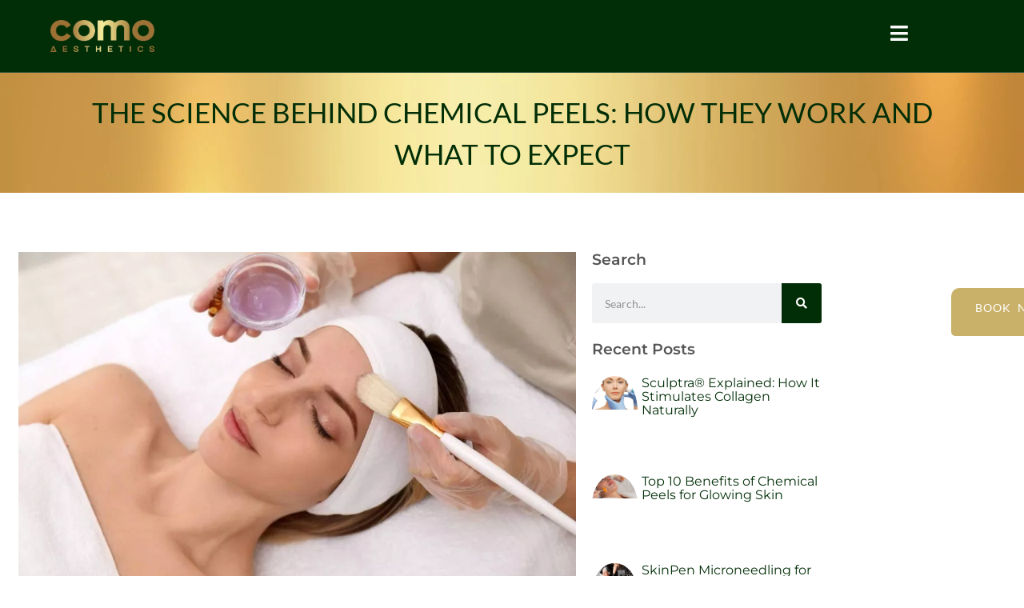

--- FILE ---
content_type: text/html; charset=UTF-8
request_url: https://comoaesthetics.com/the-science-behind-chemical-peels-how-they-work/
body_size: 53494
content:
<!DOCTYPE html>
<html lang="en-US" prefix="og: https://ogp.me/ns#"> <head><meta http-equiv="Content-Type" content="text/html;charset=UTF-8"><script>document.seraph_accel_usbpb=document.createElement;seraph_accel_izrbpb={add:function(b,a=10){void 0===this.a[a]&&(this.a[a]=[]);this.a[a].push(b)},a:{}}</script> <meta name="viewport" content="width=device-width, initial-scale=1"> <link rel="profile" href="https://gmpg.org/xfn/11"> <title>The Science Behind Chemical Peels: How They Work</title> <meta name="description" content="Explore the science behind chemical peels: Learn how they work to rejuvenate your skin and what you can expect from the treatment"> <meta name="robots" content="follow, index, max-snippet:-1, max-video-preview:-1, max-image-preview:large"> <link rel="canonical" href="https://comoaesthetics.com/the-science-behind-chemical-peels-how-they-work/"> <meta property="og:locale" content="en_US"> <meta property="og:type" content="article"> <meta property="og:title" content="The Science Behind Chemical Peels: How They Work"> <meta property="og:description" content="Explore the science behind chemical peels: Learn how they work to rejuvenate your skin and what you can expect from the treatment"> <meta property="og:url" content="https://comoaesthetics.com/the-science-behind-chemical-peels-how-they-work/"> <meta property="og:site_name" content="COMO Aesthetics"> <meta property="article:publisher" content="https://www.facebook.com/comoaesthetics"> <meta property="article:tag" content="chemicalpeels"> <meta property="article:tag" content="COMO Aesthetics"> <meta property="article:section" content="COMO Aesthetics"> <meta property="og:updated_time" content="2023-06-30T06:56:59+00:00"> <meta property="og:image" content="https://comoaesthetics.com/storage/2023/06/The-Science-Behind-Chemical-Peels-1024x683.jpeg"> <meta property="og:image:secure_url" content="https://comoaesthetics.com/storage/2023/06/The-Science-Behind-Chemical-Peels-1024x683.jpeg"> <meta property="og:image:width" content="800"> <meta property="og:image:height" content="534"> <meta property="og:image:alt" content="The Science Behind Chemical Peels"> <meta property="og:image:type" content="image/jpeg"> <meta property="article:published_time" content="2023-06-30T06:55:00+00:00"> <meta property="article:modified_time" content="2023-06-30T06:56:59+00:00"> <meta name="twitter:card" content="summary_large_image"> <meta name="twitter:title" content="The Science Behind Chemical Peels: How They Work"> <meta name="twitter:description" content="Explore the science behind chemical peels: Learn how they work to rejuvenate your skin and what you can expect from the treatment"> <meta name="twitter:image" content="https://comoaesthetics.com/storage/2023/06/The-Science-Behind-Chemical-Peels-1024x683.jpeg"> <meta name="twitter:label1" content="Written by"> <meta name="twitter:data1" content="Infra Growth99"> <meta name="twitter:label2" content="Time to read"> <meta name="twitter:data2" content="5 minutes"> <script type="application/ld+json" class="rank-math-schema-pro">{"@context":"https://schema.org","@graph":[{"@type":"Place","@id":"https://comoaesthetics.com/#place","geo":{"@type":"GeoCoordinates","latitude":"40.0004017","longitude":"-86.1855964"},"hasMap":"https://www.google.com/maps/search/?api=1&amp;query=40.0004017,-86.1855964","address":{"@type":"PostalAddress","streetAddress":"1525 S Waterleaf Drive","addressLocality":"Westfield","addressRegion":"IN","postalCode":"46074","addressCountry":"United States"}},{"@type":["HealthAndBeautyBusiness","Organization"],"@id":"https://comoaesthetics.com/#organization","name":"COMO Aesthetics","url":"https://comoaesthetics.com","sameAs":["https://www.facebook.com/comoaesthetics","https://www.instagram.com/comoaesthetics/"],"email":"info@comoaesthetics.com","address":{"@type":"PostalAddress","streetAddress":"1525 S Waterleaf Drive","addressLocality":"Westfield","addressRegion":"IN","postalCode":"46074","addressCountry":"United States"},"logo":{"@type":"ImageObject","@id":"https://comoaesthetics.com/#logo","url":"https://comoaesthetics.com/storage/2023/06/cropped-como-aesthetics-favicon-crop.png","contentUrl":"https://comoaesthetics.com/storage/2023/06/cropped-como-aesthetics-favicon-crop.png","caption":"COMO Aesthetics","inLanguage":"en-US","width":"512","height":"512"},"priceRange":"$$-$$$","description":"At COMO Aesthetics, we offer a modernized space with innovative products and non-invasive aesthetic services. Our team of highly skilled nurses and licensed aestheticians specialize in taking the time to fully understand each guest\u2019s individual concerns and provide them with educated treatment options. The guest and COMO team will create a customized treatment plan together to get the desired results.","legalName":"seo.loginuser@growth99.com","location":{"@id":"https://comoaesthetics.com/#place"},"image":{"@id":"https://comoaesthetics.com/#logo"},"telephone":"317-763-1381"},{"@type":"WebSite","@id":"https://comoaesthetics.com/#website","url":"https://comoaesthetics.com","name":"COMO Aesthetics","publisher":{"@id":"https://comoaesthetics.com/#organization"},"inLanguage":"en-US"},{"@type":"ImageObject","@id":"https://comoaesthetics.com/storage/2023/06/The-Science-Behind-Chemical-Peels-scaled.jpeg","url":"https://comoaesthetics.com/storage/2023/06/The-Science-Behind-Chemical-Peels-scaled.jpeg","width":"2560","height":"1707","caption":"The Science Behind Chemical Peels","inLanguage":"en-US"},{"@type":"BreadcrumbList","@id":"https://comoaesthetics.com/the-science-behind-chemical-peels-how-they-work/#breadcrumb","itemListElement":[{"@type":"ListItem","position":"1","item":{"@id":"https://comoaesthetics.com","name":"Home"}},{"@type":"ListItem","position":"2","item":{"@id":"https://comoaesthetics.com/category/como-aesthetics/","name":"COMO Aesthetics"}},{"@type":"ListItem","position":"3","item":{"@id":"https://comoaesthetics.com/the-science-behind-chemical-peels-how-they-work/","name":"The Science Behind Chemical Peels: How They Work and What to Expect"}}]},{"@type":"WebPage","@id":"https://comoaesthetics.com/the-science-behind-chemical-peels-how-they-work/#webpage","url":"https://comoaesthetics.com/the-science-behind-chemical-peels-how-they-work/","name":"The Science Behind Chemical Peels: How They Work","datePublished":"2023-06-30T06:55:00+00:00","dateModified":"2023-06-30T06:56:59+00:00","isPartOf":{"@id":"https://comoaesthetics.com/#website"},"primaryImageOfPage":{"@id":"https://comoaesthetics.com/storage/2023/06/The-Science-Behind-Chemical-Peels-scaled.jpeg"},"inLanguage":"en-US","breadcrumb":{"@id":"https://comoaesthetics.com/the-science-behind-chemical-peels-how-they-work/#breadcrumb"}},{"@type":"Person","@id":"https://comoaesthetics.com/the-science-behind-chemical-peels-how-they-work/#author","name":"Infra Growth99","image":{"@type":"ImageObject","@id":"https://secure.gravatar.com/avatar/5ad6a369794ff2a63fea33a75aa6cf862a3df2fc5e3053cc390fdabf905806fa?s=96&amp;d=mm&amp;r=g","url":"https://secure.gravatar.com/avatar/5ad6a369794ff2a63fea33a75aa6cf862a3df2fc5e3053cc390fdabf905806fa?s=96&amp;d=mm&amp;r=g","caption":"Infra Growth99","inLanguage":"en-US"},"worksFor":{"@id":"https://comoaesthetics.com/#organization"}},{"@type":"BlogPosting","headline":"The Science Behind Chemical Peels: How They Work","keywords":"Chemical Peels,chemical peels in westfield","datePublished":"2023-06-30T06:55:00+00:00","dateModified":"2023-06-30T06:56:59+00:00","articleSection":"Chemical peels, COMO Aesthetics","author":{"@id":"https://comoaesthetics.com/the-science-behind-chemical-peels-how-they-work/#author","name":"Infra Growth99"},"publisher":{"@id":"https://comoaesthetics.com/#organization"},"description":"Explore the science behind chemical peels: Learn how they work to rejuvenate your skin and what you can expect from the treatment","name":"The Science Behind Chemical Peels: How They Work","@id":"https://comoaesthetics.com/the-science-behind-chemical-peels-how-they-work/#richSnippet","isPartOf":{"@id":"https://comoaesthetics.com/the-science-behind-chemical-peels-how-they-work/#webpage"},"image":{"@id":"https://comoaesthetics.com/storage/2023/06/The-Science-Behind-Chemical-Peels-scaled.jpeg"},"inLanguage":"en-US","mainEntityOfPage":{"@id":"https://comoaesthetics.com/the-science-behind-chemical-peels-how-they-work/#webpage"}}]}</script> <link rel="alternate" type="application/rss+xml" title="COMO Aesthetics » Feed" href="https://comoaesthetics.com/feed/"> <link rel="alternate" title="oEmbed (JSON)" type="application/json+oembed" href="https://comoaesthetics.com/wp-json/oembed/1.0/embed?url=https%3A%2F%2Fcomoaesthetics.com%2Fthe-science-behind-chemical-peels-how-they-work%2F"> <link rel="alternate" title="oEmbed (XML)" type="text/xml+oembed" href="https://comoaesthetics.com/wp-json/oembed/1.0/embed?url=https%3A%2F%2Fcomoaesthetics.com%2Fthe-science-behind-chemical-peels-how-they-work%2F&amp;format=xml">                                     <script src="https://comoaesthetics.com/lib/js/jquery/jquery.min.js" id="jquery-core-js" type="o/js-lzl"></script> <script src="https://comoaesthetics.com/lib/js/jquery/jquery-migrate.min.js" id="jquery-migrate-js" type="o/js-lzl"></script> <script src="https://comoaesthetics.com/core/modules/f65f29574d/assets/lib/font-awesome/js/v4-shims.min.js" id="font-awesome-4-shim-js" type="o/js-lzl"></script> <link rel="shortlink" href="https://comoaesthetics.com/?p=11851"> <script async src="https://www.googletagmanager.com/gtag/js?id=G-FMZKZ3R8Q2" type="o/js-lzl"></script> <script type="o/js-lzl">
  window.dataLayer = window.dataLayer || [];
  function gtag(){dataLayer.push(arguments);}
  gtag('js', new Date());

  gtag('config', 'G-FMZKZ3R8Q2');
</script> <meta name="google-site-verification" content="FibKiaPVppvjzvrsqnc-iXaldE0_teLN6EUHp1SuaSU"> <script type="o/js-lzl">(function(w,d,s,l,i){w[l]=w[l]||[];w[l].push({'gtm.start':
new Date().getTime(),event:'gtm.js'});var f=d.getElementsByTagName(s)[0],
j=d.createElement(s),dl=l!='dataLayer'?'&l='+l:'';j.async=true;j.src=
'https://www.googletagmanager.com/gtm.js?id='+i+dl;f.parentNode.insertBefore(j,f);
})(window,document,'script','dataLayer','GTM-NCW4M49');</script> <script async src="https://www.googletagmanager.com/gtag/js?id=AW-16640981325" type="o/js-lzl"></script> <script type="o/js-lzl">
  window.dataLayer = window.dataLayer || [];
  function gtag(){dataLayer.push(arguments);}
  gtag('js', new Date());

  gtag('config', 'AW-16640981325');
</script> <script type="o/js-lzl">
  gtag('event', 'conversion', {'send_to': 'AW-16640981325/URykCMmv-7kaEM3yhP89'});
</script><meta name="ti-site-data" content="[base64]"> <link rel="icon" href="https://comoaesthetics.com/storage/2025/07/cropped-Como-Favicon-32x32.webp" sizes="32x32"> <link rel="icon" href="https://comoaesthetics.com/storage/2025/07/cropped-Como-Favicon-192x192.webp" sizes="192x192"> <link rel="apple-touch-icon" href="https://comoaesthetics.com/storage/2025/07/cropped-Como-Favicon-180x180.webp"> <meta name="msapplication-TileImage" content="https://comoaesthetics.com/storage/2025/07/cropped-Como-Favicon-270x270.webp">  <noscript><style>.lzl{display:none!important;}</style></noscript><style>img.lzl,img.lzl-ing{opacity:0.01;}img.lzl-ed{transition:opacity .25s ease-in-out;}</style><style id="wp-img-auto-sizes-contain-inline-css">img:is([sizes=auto i],[sizes^="auto," i]){contain-intrinsic-size:3000px 1500px}</style><style id="wp-block-library-css-crit" media="all">@charset "UTF-8";.wp-block-button[style*=text-decoration] .wp-block-button__link{text-decoration:inherit}.wp-block-buttons[style*=text-decoration] .wp-block-button,.wp-block-buttons[style*=text-decoration] .wp-block-button__link{text-decoration:inherit}@media (min-width:782px){.wp-block-columns:not(.is-not-stacked-on-mobile)>.wp-block-column[style*=flex-basis]{flex-grow:0}}.wp-block-columns.is-not-stacked-on-mobile>.wp-block-column[style*=flex-basis]{flex-grow:0}h1.has-text-align-left[style*=writing-mode]:where([style*=vertical-lr]),h1.has-text-align-right[style*=writing-mode]:where([style*=vertical-rl]),h2.has-text-align-left[style*=writing-mode]:where([style*=vertical-lr]),h2.has-text-align-right[style*=writing-mode]:where([style*=vertical-rl]),h3.has-text-align-left[style*=writing-mode]:where([style*=vertical-lr]),h3.has-text-align-right[style*=writing-mode]:where([style*=vertical-rl]),h4.has-text-align-left[style*=writing-mode]:where([style*=vertical-lr]),h4.has-text-align-right[style*=writing-mode]:where([style*=vertical-rl]),h5.has-text-align-left[style*=writing-mode]:where([style*=vertical-lr]),h5.has-text-align-right[style*=writing-mode]:where([style*=vertical-rl]),h6.has-text-align-left[style*=writing-mode]:where([style*=vertical-lr]),h6.has-text-align-right[style*=writing-mode]:where([style*=vertical-rl]){rotate:180deg}.wp-block-image[style*=border-radius] img,.wp-block-image[style*=border-radius]>a{border-radius:inherit}@keyframes show-content-image{0%{visibility:hidden}99%{visibility:hidden}to{visibility:visible}}@keyframes turn-on-visibility{0%{opacity:0}to{opacity:1}}@keyframes turn-off-visibility{0%{opacity:1;visibility:visible}99%{opacity:0;visibility:visible}to{opacity:0;visibility:hidden}}@keyframes lightbox-zoom-in{0%{transform:translate(calc(( -100vw + var(--wp--lightbox-scrollbar-width) ) / 2 + var(--wp--lightbox-initial-left-position)),calc(-50vh + var(--wp--lightbox-initial-top-position))) scale(var(--wp--lightbox-scale))}to{transform:translate(-50%,-50%) scale(1)}}@keyframes lightbox-zoom-out{0%{transform:translate(-50%,-50%) scale(1);visibility:visible}99%{visibility:visible}to{transform:translate(calc(( -100vw + var(--wp--lightbox-scrollbar-width) ) / 2 + var(--wp--lightbox-initial-left-position)),calc(-50vh + var(--wp--lightbox-initial-top-position))) scale(var(--wp--lightbox-scale));visibility:hidden}}:where(.wp-block-latest-comments:not([style*=line-height] .wp-block-latest-comments__comment)){line-height:1.1}:where(.wp-block-latest-comments:not([style*=line-height] .wp-block-latest-comments__comment-excerpt p)){line-height:1.8}.has-dates :where(.wp-block-latest-comments:not([style*=line-height])),.has-excerpts :where(.wp-block-latest-comments:not([style*=line-height])){line-height:1.5}.wp-block-latest-comments[class*=-font-size] a,.wp-block-latest-comments[style*=font-size] a{font-size:inherit}ol,ul{box-sizing:border-box}.wp-block-navigation .wp-block-navigation__submenu-icon svg{display:inline-block;stroke:currentColor;height:inherit;margin-top:.075em;width:inherit}@media (min-width:782px){.wp-block-navigation .has-child .wp-block-navigation__submenu-container .wp-block-navigation__submenu-icon svg{transform:rotate(-90deg)}}.wp-block-navigation-submenu .wp-block-navigation__submenu-icon svg{stroke:currentColor}@keyframes overlay-menu__fade-in-animation{0%{opacity:0;transform:translateY(.5em)}to{opacity:1;transform:translateY(0)}}.wp-block-navigation__responsive-container-close svg,.wp-block-navigation__responsive-container-open svg{fill:currentColor;display:block;height:24px;pointer-events:none;width:24px}p.has-text-align-left[style*="writing-mode:vertical-lr"],p.has-text-align-right[style*="writing-mode:vertical-rl"]{rotate:180deg}.wp-block-post-comments-form[style*=font-weight] :where(.comment-reply-title){font-weight:inherit}.wp-block-post-comments-form[style*=font-family] :where(.comment-reply-title){font-family:inherit}.wp-block-post-comments-form[class*=-font-size] :where(.comment-reply-title),.wp-block-post-comments-form[style*=font-size] :where(.comment-reply-title){font-size:inherit}.wp-block-post-comments-form[style*=line-height] :where(.comment-reply-title){line-height:inherit}.wp-block-post-comments-form[style*=font-style] :where(.comment-reply-title){font-style:inherit}.wp-block-post-comments-form[style*=letter-spacing] :where(.comment-reply-title){letter-spacing:inherit}.wp-block-post-navigation-link.has-text-align-left[style*="writing-mode: vertical-lr"],.wp-block-post-navigation-link.has-text-align-right[style*="writing-mode: vertical-rl"]{rotate:180deg}.wp-block-read-more:where(:not([style*=text-decoration])){text-decoration:none}.wp-block-read-more:where(:not([style*=text-decoration])):active,.wp-block-read-more:where(:not([style*=text-decoration])):focus{text-decoration:none}.wp-block-search__button svg{height:1.25em;min-height:24px;min-width:24px;width:1.25em;fill:currentColor;vertical-align:text-bottom}.wp-block-social-links .wp-social-link svg{height:1em;width:1em}.wp-block-social-links .wp-block-social-link.wp-social-link .wp-block-social-link-anchor,.wp-block-social-links .wp-block-social-link.wp-social-link .wp-block-social-link-anchor svg,.wp-block-social-links .wp-block-social-link.wp-social-link .wp-block-social-link-anchor:active,.wp-block-social-links .wp-block-social-link.wp-social-link .wp-block-social-link-anchor:hover,.wp-block-social-links .wp-block-social-link.wp-social-link .wp-block-social-link-anchor:visited{color:currentColor;fill:currentColor}:where(.wp-block-social-links.is-style-logos-only) .wp-social-link svg{height:1.25em;width:1.25em}.wp-block-table table[style*=border-top-color] tr:first-child,.wp-block-table table[style*=border-top-color] tr:first-child td,.wp-block-table table[style*=border-top-color] tr:first-child th,.wp-block-table table[style*=border-top-color]>*,.wp-block-table table[style*=border-top-color]>* td,.wp-block-table table[style*=border-top-color]>* th{border-top-color:inherit}.wp-block-table table[style*=border-top-color] tr:not(:first-child){border-top-color:initial}.wp-block-table table[style*=border-right-color] td:last-child,.wp-block-table table[style*=border-right-color] th,.wp-block-table table[style*=border-right-color] tr,.wp-block-table table[style*=border-right-color]>*{border-right-color:inherit}.wp-block-table table[style*=border-bottom-color] tr:last-child,.wp-block-table table[style*=border-bottom-color] tr:last-child td,.wp-block-table table[style*=border-bottom-color] tr:last-child th,.wp-block-table table[style*=border-bottom-color]>*,.wp-block-table table[style*=border-bottom-color]>* td,.wp-block-table table[style*=border-bottom-color]>* th{border-bottom-color:inherit}.wp-block-table table[style*=border-bottom-color] tr:not(:last-child){border-bottom-color:initial}.wp-block-table table[style*=border-left-color] td:first-child,.wp-block-table table[style*=border-left-color] th,.wp-block-table table[style*=border-left-color] tr,.wp-block-table table[style*=border-left-color]>*{border-left-color:inherit}.wp-block-table table[style*=border-style] td,.wp-block-table table[style*=border-style] th,.wp-block-table table[style*=border-style] tr,.wp-block-table table[style*=border-style]>*{border-style:inherit}.wp-block-table table[style*=border-width] td,.wp-block-table table[style*=border-width] th,.wp-block-table table[style*=border-width] tr,.wp-block-table table[style*=border-width]>*{border-style:inherit;border-width:inherit}:root{--wp-block-synced-color:#7a00df;--wp-block-synced-color--rgb:122,0,223;--wp-bound-block-color:var(--wp-block-synced-color);--wp-editor-canvas-background:#ddd;--wp-admin-theme-color:#007cba;--wp-admin-theme-color--rgb:0,124,186;--wp-admin-theme-color-darker-10:#006ba1;--wp-admin-theme-color-darker-10--rgb:0,107,160.5;--wp-admin-theme-color-darker-20:#005a87;--wp-admin-theme-color-darker-20--rgb:0,90,135;--wp-admin-border-width-focus:2px}@media (min-resolution:192dpi){:root{--wp-admin-border-width-focus:1.5px}}:root{--wp--preset--font-size--normal:16px;--wp--preset--font-size--huge:42px}#end-resizable-editor-section{display:none}.screen-reader-text{border:0;clip-path:inset(50%);height:1px;margin:-1px;overflow:hidden;padding:0;position:absolute;width:1px;word-wrap:normal!important}.screen-reader-text:focus{background-color:#ddd;clip-path:none;color:#444;display:block;font-size:1em;height:auto;left:5px;line-height:normal;padding:15px 23px 14px;text-decoration:none;top:5px;width:auto;z-index:100000}html :where([style*=border-top-color]){border-top-style:solid}html :where([style*=border-right-color]){border-right-style:solid}html :where([style*=border-bottom-color]){border-bottom-style:solid}html :where([style*=border-left-color]){border-left-style:solid}html :where([style*=border-width]){border-style:solid}html :where([style*=border-top-width]){border-top-style:solid}html :where([style*=border-right-width]){border-right-style:solid}html :where([style*=border-bottom-width]){border-bottom-style:solid}html :where([style*=border-left-width]){border-left-style:solid}html :where(img[class*=wp-image-]){height:auto;max-width:100%}</style><link rel="stylesheet/lzl-nc" id="wp-block-library-css" href="https://comoaesthetics.com/core/cache/seraphinite-accelerator/s/m/d/css/1b9e8d0e912faf58c8e8e85bee9e2501.1afed.css" media="all"><noscript lzl=""><link rel="stylesheet" href="https://comoaesthetics.com/core/cache/seraphinite-accelerator/s/m/d/css/1b9e8d0e912faf58c8e8e85bee9e2501.1afed.css" media="all"></noscript><style id="global-styles-inline-css">:root{--wp--preset--aspect-ratio--square:1;--wp--preset--aspect-ratio--4-3:4/3;--wp--preset--aspect-ratio--3-4:3/4;--wp--preset--aspect-ratio--3-2:3/2;--wp--preset--aspect-ratio--2-3:2/3;--wp--preset--aspect-ratio--16-9:16/9;--wp--preset--aspect-ratio--9-16:9/16;--wp--preset--color--black:#000;--wp--preset--color--cyan-bluish-gray:#abb8c3;--wp--preset--color--white:#fff;--wp--preset--color--pale-pink:#f78da7;--wp--preset--color--vivid-red:#cf2e2e;--wp--preset--color--luminous-vivid-orange:#ff6900;--wp--preset--color--luminous-vivid-amber:#fcb900;--wp--preset--color--light-green-cyan:#7bdcb5;--wp--preset--color--vivid-green-cyan:#00d084;--wp--preset--color--pale-cyan-blue:#8ed1fc;--wp--preset--color--vivid-cyan-blue:#0693e3;--wp--preset--color--vivid-purple:#9b51e0;--wp--preset--gradient--vivid-cyan-blue-to-vivid-purple:linear-gradient(135deg,#0693e3 0%,#9b51e0 100%);--wp--preset--gradient--light-green-cyan-to-vivid-green-cyan:linear-gradient(135deg,#7adcb4 0%,#00d082 100%);--wp--preset--gradient--luminous-vivid-amber-to-luminous-vivid-orange:linear-gradient(135deg,#fcb900 0%,#ff6900 100%);--wp--preset--gradient--luminous-vivid-orange-to-vivid-red:linear-gradient(135deg,#ff6900 0%,#cf2e2e 100%);--wp--preset--gradient--very-light-gray-to-cyan-bluish-gray:linear-gradient(135deg,#eee 0%,#a9b8c3 100%);--wp--preset--gradient--cool-to-warm-spectrum:linear-gradient(135deg,#4aeadc 0%,#9778d1 20%,#cf2aba 40%,#ee2c82 60%,#fb6962 80%,#fef84c 100%);--wp--preset--gradient--blush-light-purple:linear-gradient(135deg,#ffceec 0%,#9896f0 100%);--wp--preset--gradient--blush-bordeaux:linear-gradient(135deg,#fecda5 0%,#fe2d2d 50%,#6b003e 100%);--wp--preset--gradient--luminous-dusk:linear-gradient(135deg,#ffcb70 0%,#c751c0 50%,#4158d0 100%);--wp--preset--gradient--pale-ocean:linear-gradient(135deg,#fff5cb 0%,#b6e3d4 50%,#33a7b5 100%);--wp--preset--gradient--electric-grass:linear-gradient(135deg,#caf880 0%,#71ce7e 100%);--wp--preset--gradient--midnight:linear-gradient(135deg,#020381 0%,#2874fc 100%);--wp--preset--font-size--small:13px;--wp--preset--font-size--medium:20px;--wp--preset--font-size--large:36px;--wp--preset--font-size--x-large:42px;--wp--preset--spacing--20:.44rem;--wp--preset--spacing--30:.67rem;--wp--preset--spacing--40:1rem;--wp--preset--spacing--50:1.5rem;--wp--preset--spacing--60:2.25rem;--wp--preset--spacing--70:3.38rem;--wp--preset--spacing--80:5.06rem;--wp--preset--shadow--natural:6px 6px 9px rgba(0,0,0,.2);--wp--preset--shadow--deep:12px 12px 50px rgba(0,0,0,.4);--wp--preset--shadow--sharp:6px 6px 0px rgba(0,0,0,.2);--wp--preset--shadow--outlined:6px 6px 0px -3px #fff,6px 6px #000;--wp--preset--shadow--crisp:6px 6px 0px #000}:root{--wp--style--global--content-size:800px;--wp--style--global--wide-size:1200px}:where(body){margin:0}:root{--wp--style--block-gap:24px}body{padding-top:0;padding-right:0;padding-bottom:0;padding-left:0}a:where(:not(.wp-element-button)){text-decoration:underline}</style><link id="global-styles-inline-css-nonCrit" rel="stylesheet/lzl-nc" href="https://comoaesthetics.com/core/cache/seraphinite-accelerator/s/m/d/css/841137963888e5cb5d7160731457de6a.1d38.css"><noscript lzl=""><link rel="stylesheet" href="https://comoaesthetics.com/core/cache/seraphinite-accelerator/s/m/d/css/841137963888e5cb5d7160731457de6a.1d38.css"></noscript><style id="hello-elementor-css-crit" media="all">html{line-height:1.15;-webkit-text-size-adjust:100%}*,:after,:before{box-sizing:border-box}body{background-color:#fff;color:#333;font-family:-apple-system,BlinkMacSystemFont,Segoe UI,Roboto,Helvetica Neue,Arial,Noto Sans,sans-serif,Apple Color Emoji,Segoe UI Emoji,Segoe UI Symbol,Noto Color Emoji;font-size:1rem;font-weight:400;line-height:1.5;margin:0;-webkit-font-smoothing:antialiased;-moz-osx-font-smoothing:grayscale}h1,h2,h3,h4,h5,h6{color:inherit;font-family:inherit;font-weight:500;line-height:1.2;margin-block-end:1rem;margin-block-start:.5rem}h1{font-size:2.5rem}h2{font-size:2rem}h3{font-size:1.75rem}h4{font-size:1.5rem}h5{font-size:1.25rem}p{margin-block-end:.9rem;margin-block-start:0}a{background-color:transparent;color:#c36;text-decoration:none}a:active,a:hover{color:#336}a:not([href]):not([tabindex]),a:not([href]):not([tabindex]):focus,a:not([href]):not([tabindex]):hover{color:inherit;text-decoration:none}a:not([href]):not([tabindex]):focus{outline:0}abbr[title]{border-block-end:none;-webkit-text-decoration:underline dotted;text-decoration:underline dotted}b,strong{font-weight:bolder}img{border-style:none;height:auto;max-width:100%}[hidden],template{display:none}@media print{*,:after,:before{background:0 0!important;box-shadow:none!important;color:#000!important;text-shadow:none!important}a,a:visited{text-decoration:underline}a[href]:after{content:" (" attr(href) ")"}abbr[title]:after{content:" (" attr(title) ")"}a[href^="#"]:after,a[href^="javascript:"]:after{content:""}img,tr{-moz-column-break-inside:avoid;break-inside:avoid}h2,h3,p{orphans:3;widows:3}h2,h3{-moz-column-break-after:avoid;break-after:avoid}}label{display:inline-block;line-height:1;vertical-align:middle}button,input,optgroup,select,textarea{font-family:inherit;font-size:1rem;line-height:1.5;margin:0}input[type=date],input[type=email],input[type=number],input[type=password],input[type=search],input[type=tel],input[type=text],input[type=url],select,textarea{border:1px solid #666;border-radius:3px;padding:.5rem 1rem;transition:all .3s;width:100%}input[type=date]:focus,input[type=email]:focus,input[type=number]:focus,input[type=password]:focus,input[type=search]:focus,input[type=tel]:focus,input[type=text]:focus,input[type=url]:focus,select:focus,textarea:focus{border-color:#333}button,input{overflow:visible}button,select{text-transform:none}[type=button],[type=reset],[type=submit],button{-webkit-appearance:button;width:auto}[type=button],[type=submit],button{background-color:transparent;border:1px solid #c36;border-radius:3px;color:#c36;display:inline-block;font-size:1rem;font-weight:400;padding:.5rem 1rem;text-align:center;transition:all .3s;-webkit-user-select:none;-moz-user-select:none;user-select:none;white-space:nowrap}[type=button]:focus:not(:focus-visible),[type=submit]:focus:not(:focus-visible),button:focus:not(:focus-visible){outline:none}[type=button]:focus,[type=button]:hover,[type=submit]:focus,[type=submit]:hover,button:focus,button:hover{background-color:#c36;color:#fff;text-decoration:none}[type=button]:not(:disabled),[type=submit]:not(:disabled),button:not(:disabled){cursor:pointer}[type=checkbox],[type=radio]{box-sizing:border-box;padding:0}[type=number]::-webkit-inner-spin-button,[type=number]::-webkit-outer-spin-button{height:auto}[type=search]{-webkit-appearance:textfield;outline-offset:-2px}[type=search]::-webkit-search-decoration{-webkit-appearance:none}::-webkit-file-upload-button{-webkit-appearance:button;font:inherit}dd,dl,dt,li,ol,ul{background:0 0;border:0;font-size:100%;margin-block-end:0;margin-block-start:0;outline:0;vertical-align:baseline}</style><link rel="stylesheet/lzl-nc" id="hello-elementor-css" href="https://comoaesthetics.com/core/cache/seraphinite-accelerator/s/m/d/css/4ee4da673f1cdab802099a6267c61697.736.css" media="all"><noscript lzl=""><link rel="stylesheet" href="https://comoaesthetics.com/core/cache/seraphinite-accelerator/s/m/d/css/4ee4da673f1cdab802099a6267c61697.736.css" media="all"></noscript><style id="hello-elementor-theme-style-css-crit" media="all">.post-password-form{margin:50px auto;max-width:500px}.post-password-form p{align-items:flex-end;display:flex;width:100%}.post-password-form [type=submit]{margin-inline-start:3px}.screen-reader-text{clip:rect(1px,1px,1px,1px);height:1px;overflow:hidden;position:absolute!important;width:1px;word-wrap:normal!important}.screen-reader-text:focus{background-color:#eee;clip:auto!important;clip-path:none;color:#333;display:block;font-size:1rem;height:auto;left:5px;line-height:normal;padding:12px 24px;text-decoration:none;top:5px;width:auto;z-index:100000}</style><link rel="stylesheet/lzl-nc" id="hello-elementor-theme-style-css" href="https://comoaesthetics.com/core/cache/seraphinite-accelerator/s/m/d/css/accc812e878e8b68ccd87f0eb6c2a7d0.11c8.css" media="all"><noscript lzl=""><link rel="stylesheet" href="https://comoaesthetics.com/core/cache/seraphinite-accelerator/s/m/d/css/accc812e878e8b68ccd87f0eb6c2a7d0.11c8.css" media="all"></noscript><link rel="stylesheet/lzl-nc" id="hello-elementor-header-footer-css" href="https://comoaesthetics.com/core/cache/seraphinite-accelerator/s/m/d/css/2b1c256cf1e08746b6fd6d37899747fd.1c13.css" media="all"><noscript lzl=""><link rel="stylesheet" href="https://comoaesthetics.com/core/cache/seraphinite-accelerator/s/m/d/css/2b1c256cf1e08746b6fd6d37899747fd.1c13.css" media="all"></noscript><link rel="stylesheet/lzl-nc" id="cherry-handler-css-css" href="https://comoaesthetics.com/core/cache/seraphinite-accelerator/s/m/d/css/9eb1daa906f5a17b7b03ed96c11c6ab8.4c6.css" media="all"><noscript lzl=""><link rel="stylesheet" href="https://comoaesthetics.com/core/cache/seraphinite-accelerator/s/m/d/css/9eb1daa906f5a17b7b03ed96c11c6ab8.4c6.css" media="all"></noscript><style id="jet-widgets-css-crit" media="all">.jet-widgets-icon svg{display:block;width:1em;height:1em;fill:currentColor}.post-meta{padding-bottom:10px}.post-meta__item{display:inline-block}.post-meta__item:not(:first-child):before{content:"";display:inline-block;margin-left:5px;margin-right:5px}.jw-images-layout__icon svg{width:1em;height:1em}@-webkit-keyframes jw-images-layout-load-spin{100%{-webkit-transform:rotate(360deg);transform:rotate(360deg);transform:rotate(360deg)}}@keyframes jw-images-layout-load-spin{100%{-webkit-transform:rotate(360deg);transform:rotate(360deg);transform:rotate(360deg)}}.jw-image-comparison .jw-arrow svg{width:1em;height:1em;fill:currentColor}.jw-headline__deco-icon svg{width:1em;height:1em}@-webkit-keyframes jx-spinner{to{-webkit-transform:rotate(360deg);transform:rotate(360deg)}}@keyframes jx-spinner{to{-webkit-transform:rotate(360deg);transform:rotate(360deg)}}</style><link rel="stylesheet/lzl-nc" id="jet-widgets-css" href="https://comoaesthetics.com/core/cache/seraphinite-accelerator/s/m/d/css/d928824f3fe4a20c6ae70c4d9daa3970.1222f.css" media="all"><noscript lzl=""><link rel="stylesheet" href="https://comoaesthetics.com/core/cache/seraphinite-accelerator/s/m/d/css/d928824f3fe4a20c6ae70c4d9daa3970.1222f.css" media="all"></noscript><style id="jet-widgets-skin-css-crit" media="all">.jw-carousel .jw-arrow svg{width:1em;height:1em}.jw-images-layout__icon i,.jw-images-layout__icon svg{font-size:40px;color:white}</style><link rel="stylesheet/lzl-nc" id="jet-widgets-skin-css" href="https://comoaesthetics.com/core/cache/seraphinite-accelerator/s/m/d/css/3650608a81ecfba94b90c60de9005539.1c9c.css" media="all"><noscript lzl=""><link rel="stylesheet" href="https://comoaesthetics.com/core/cache/seraphinite-accelerator/s/m/d/css/3650608a81ecfba94b90c60de9005539.1c9c.css" media="all"></noscript><link rel="stylesheet/lzl-nc" id="jet-juxtapose-css-css" href="https://comoaesthetics.com/core/cache/seraphinite-accelerator/s/m/d/css/dccf07f30cbd87ce8f9939487bec5220.1224.css" media="all"><noscript lzl=""><link rel="stylesheet" href="https://comoaesthetics.com/core/cache/seraphinite-accelerator/s/m/d/css/dccf07f30cbd87ce8f9939487bec5220.1224.css" media="all"></noscript><style id="elementor-frontend-css-crit" media="all">:root{--direction-multiplier:1}body.rtl,html[dir=rtl]{--direction-multiplier:-1}.elementor-screen-only,.screen-reader-text,.screen-reader-text span,.ui-helper-hidden-accessible{height:1px;margin:-1px;overflow:hidden;padding:0;position:absolute;top:-10000em;width:1px;clip:rect(0,0,0,0);border:0}.elementor *,.elementor :after,.elementor :before{box-sizing:border-box}.elementor a{box-shadow:none;text-decoration:none}.elementor img{border:none;border-radius:0;box-shadow:none;height:auto;max-width:100%}.elementor embed,.elementor iframe,.elementor object,.elementor video{border:none;line-height:1;margin:0;max-width:100%;width:100%}.elementor .elementor-background-overlay{inset:0;position:absolute}.e-con-inner>.elementor-element.elementor-fixed,.e-con>.elementor-element.elementor-fixed,.elementor-widget-wrap>.elementor-element.elementor-fixed{position:fixed}.elementor-widget-wrap .elementor-element.elementor-widget__width-auto,.elementor-widget-wrap .elementor-element.elementor-widget__width-initial{max-width:100%}@media (max-width:1346px){.elementor-widget-wrap .elementor-element.elementor-widget-tablet__width-auto,.elementor-widget-wrap .elementor-element.elementor-widget-tablet__width-initial{max-width:100%}}.elementor-element.elementor-absolute,.elementor-element.elementor-fixed{z-index:1}.elementor-element{--flex-direction:initial;--flex-wrap:initial;--justify-content:initial;--align-items:initial;--align-content:initial;--gap:initial;--flex-basis:initial;--flex-grow:initial;--flex-shrink:initial;--order:initial;--align-self:initial;align-self:var(--align-self);flex-basis:var(--flex-basis);flex-grow:var(--flex-grow);flex-shrink:var(--flex-shrink);order:var(--order)}.elementor-element:where(.e-con-full,.elementor-widget){align-content:var(--align-content);align-items:var(--align-items);flex-direction:var(--flex-direction);flex-wrap:var(--flex-wrap);gap:var(--row-gap) var(--column-gap);justify-content:var(--justify-content)}.elementor-custom-embed-play svg{fill:#fff;filter:drop-shadow(1px 0 6px rgba(0,0,0,.3));height:100px;width:100px}.elementor-custom-embed-play i,.elementor-custom-embed-play svg{opacity:.8;transition:all .5s}.elementor-custom-embed-play.elementor-playing i,.elementor-custom-embed-play.elementor-playing svg{animation:eicon-spin 2s linear infinite}.elementor-align-center{text-align:center}.elementor-align-right{text-align:right}.elementor-align-center .elementor-button,.elementor-align-left .elementor-button,.elementor-align-right .elementor-button{width:auto}@media (max-width:1346px){.elementor-tablet-align-left{text-align:left}.elementor-tablet-align-center .elementor-button,.elementor-tablet-align-left .elementor-button,.elementor-tablet-align-right .elementor-button{width:auto}}@media (max-width:767px){.elementor-mobile-align-center{text-align:center}.elementor-mobile-align-left{text-align:left}.elementor-mobile-align-center .elementor-button,.elementor-mobile-align-left .elementor-button,.elementor-mobile-align-right .elementor-button{width:auto}}:root{--page-title-display:block}.elementor-page-title,h1.entry-title{display:var(--page-title-display)}@keyframes eicon-spin{0%{transform:rotate(0deg)}to{transform:rotate(359deg)}}.elementor-section{position:relative}.elementor-section .elementor-container{display:flex;margin-inline:auto;position:relative}@media (max-width:1346px){.elementor-section .elementor-container{flex-wrap:wrap}}.elementor-section.elementor-section-boxed>.elementor-container{max-width:1140px}.elementor-section.elementor-section-stretched{position:relative;width:100%}.elementor-section.elementor-section-items-middle>.elementor-container{align-items:center}.elementor-widget-wrap{align-content:flex-start;flex-wrap:wrap;position:relative;width:100%}.elementor:not(.elementor-bc-flex-widget) .elementor-widget-wrap{display:flex}.elementor-widget-wrap>.elementor-element{width:100%}.elementor-widget{position:relative}.elementor-widget:not(:last-child){margin-block-end:var(--kit-widget-spacing,20px)}.elementor-widget:not(:last-child).elementor-absolute,.elementor-widget:not(:last-child).elementor-widget__width-auto,.elementor-widget:not(:last-child).elementor-widget__width-initial{margin-block-end:0}.elementor-column{display:flex;min-height:1px;position:relative}.elementor-column-gap-default>.elementor-column>.elementor-element-populated{padding:10px}.elementor-inner-section .elementor-column-gap-no .elementor-element-populated{padding:0}@media (min-width:768px){.elementor-column.elementor-col-10,.elementor-column[data-col="10"]{width:10%}.elementor-column.elementor-col-11,.elementor-column[data-col="11"]{width:11.111%}.elementor-column.elementor-col-12,.elementor-column[data-col="12"]{width:12.5%}.elementor-column.elementor-col-14,.elementor-column[data-col="14"]{width:14.285%}.elementor-column.elementor-col-16,.elementor-column[data-col="16"]{width:16.666%}.elementor-column.elementor-col-20,.elementor-column[data-col="20"]{width:20%}.elementor-column.elementor-col-25,.elementor-column[data-col="25"]{width:25%}.elementor-column.elementor-col-30,.elementor-column[data-col="30"]{width:30%}.elementor-column.elementor-col-33,.elementor-column[data-col="33"]{width:33.333%}.elementor-column.elementor-col-40,.elementor-column[data-col="40"]{width:40%}.elementor-column.elementor-col-50,.elementor-column[data-col="50"]{width:50%}.elementor-column.elementor-col-60,.elementor-column[data-col="60"]{width:60%}.elementor-column.elementor-col-66,.elementor-column[data-col="66"]{width:66.666%}.elementor-column.elementor-col-70,.elementor-column[data-col="70"]{width:70%}.elementor-column.elementor-col-75,.elementor-column[data-col="75"]{width:75%}.elementor-column.elementor-col-80,.elementor-column[data-col="80"]{width:80%}.elementor-column.elementor-col-83,.elementor-column[data-col="83"]{width:83.333%}.elementor-column.elementor-col-90,.elementor-column[data-col="90"]{width:90%}.elementor-column.elementor-col-100,.elementor-column[data-col="100"]{width:100%}}@media (max-width:767px){.elementor-column{width:100%}}.elementor-grid{display:grid;grid-column-gap:var(--grid-column-gap);grid-row-gap:var(--grid-row-gap)}.elementor-grid .elementor-grid-item{min-width:0}.elementor-grid-0 .elementor-grid{display:inline-block;margin-block-end:calc(-1 * var(--grid-row-gap));width:100%;word-spacing:var(--grid-column-gap)}.elementor-grid-0 .elementor-grid .elementor-grid-item{display:inline-block;margin-block-end:var(--grid-row-gap);word-break:break-word}.elementor-grid-1 .elementor-grid{grid-template-columns:repeat(1,1fr)}.elementor-grid-2 .elementor-grid{grid-template-columns:repeat(2,1fr)}.elementor-grid-3 .elementor-grid{grid-template-columns:repeat(3,1fr)}.elementor-grid-4 .elementor-grid{grid-template-columns:repeat(4,1fr)}.elementor-grid-5 .elementor-grid{grid-template-columns:repeat(5,1fr)}.elementor-grid-6 .elementor-grid{grid-template-columns:repeat(6,1fr)}.elementor-grid-7 .elementor-grid{grid-template-columns:repeat(7,1fr)}.elementor-grid-8 .elementor-grid{grid-template-columns:repeat(8,1fr)}.elementor-grid-9 .elementor-grid{grid-template-columns:repeat(9,1fr)}.elementor-grid-10 .elementor-grid{grid-template-columns:repeat(10,1fr)}.elementor-grid-11 .elementor-grid{grid-template-columns:repeat(11,1fr)}.elementor-grid-12 .elementor-grid{grid-template-columns:repeat(12,1fr)}@media (max-width:1346px){.elementor-grid-tablet-0 .elementor-grid{display:inline-block;margin-block-end:calc(-1 * var(--grid-row-gap));width:100%;word-spacing:var(--grid-column-gap)}.elementor-grid-tablet-0 .elementor-grid .elementor-grid-item{display:inline-block;margin-block-end:var(--grid-row-gap);word-break:break-word}.elementor-grid-tablet-1 .elementor-grid{grid-template-columns:repeat(1,1fr)}.elementor-grid-tablet-2 .elementor-grid{grid-template-columns:repeat(2,1fr)}.elementor-grid-tablet-3 .elementor-grid{grid-template-columns:repeat(3,1fr)}.elementor-grid-tablet-4 .elementor-grid{grid-template-columns:repeat(4,1fr)}.elementor-grid-tablet-5 .elementor-grid{grid-template-columns:repeat(5,1fr)}.elementor-grid-tablet-6 .elementor-grid{grid-template-columns:repeat(6,1fr)}.elementor-grid-tablet-7 .elementor-grid{grid-template-columns:repeat(7,1fr)}.elementor-grid-tablet-8 .elementor-grid{grid-template-columns:repeat(8,1fr)}.elementor-grid-tablet-9 .elementor-grid{grid-template-columns:repeat(9,1fr)}.elementor-grid-tablet-10 .elementor-grid{grid-template-columns:repeat(10,1fr)}.elementor-grid-tablet-11 .elementor-grid{grid-template-columns:repeat(11,1fr)}.elementor-grid-tablet-12 .elementor-grid{grid-template-columns:repeat(12,1fr)}}@media (max-width:767px){.elementor-grid-mobile-0 .elementor-grid{display:inline-block;margin-block-end:calc(-1 * var(--grid-row-gap));width:100%;word-spacing:var(--grid-column-gap)}.elementor-grid-mobile-0 .elementor-grid .elementor-grid-item{display:inline-block;margin-block-end:var(--grid-row-gap);word-break:break-word}.elementor-grid-mobile-1 .elementor-grid{grid-template-columns:repeat(1,1fr)}.elementor-grid-mobile-2 .elementor-grid{grid-template-columns:repeat(2,1fr)}.elementor-grid-mobile-3 .elementor-grid{grid-template-columns:repeat(3,1fr)}.elementor-grid-mobile-4 .elementor-grid{grid-template-columns:repeat(4,1fr)}.elementor-grid-mobile-5 .elementor-grid{grid-template-columns:repeat(5,1fr)}.elementor-grid-mobile-6 .elementor-grid{grid-template-columns:repeat(6,1fr)}.elementor-grid-mobile-7 .elementor-grid{grid-template-columns:repeat(7,1fr)}.elementor-grid-mobile-8 .elementor-grid{grid-template-columns:repeat(8,1fr)}.elementor-grid-mobile-9 .elementor-grid{grid-template-columns:repeat(9,1fr)}.elementor-grid-mobile-10 .elementor-grid{grid-template-columns:repeat(10,1fr)}.elementor-grid-mobile-11 .elementor-grid{grid-template-columns:repeat(11,1fr)}.elementor-grid-mobile-12 .elementor-grid{grid-template-columns:repeat(12,1fr)}}@media (min-width:1347px){#elementor-device-mode:after{content:"desktop"}}@media (min-width:-1){#elementor-device-mode:after{content:"widescreen"}}@media (max-width:-1){#elementor-device-mode:after{content:"laptop"}}@media (max-width:-1){#elementor-device-mode:after{content:"tablet_extra"}}@media (max-width:1346px){#elementor-device-mode:after{content:"tablet"}}@media (max-width:-1){#elementor-device-mode:after{content:"mobile_extra"}}@media (max-width:767px){#elementor-device-mode:after{content:"mobile"}}@media (prefers-reduced-motion:no-preference){html{scroll-behavior:smooth}}.elementor-element:where(:not(.e-con)):where(:not(.e-div-block-base)) .elementor-widget-container,.elementor-element:where(:not(.e-con)):where(:not(.e-div-block-base)):not(:has(.elementor-widget-container)){transition:background .3s,border .3s,border-radius .3s,box-shadow .3s,transform var(--e-transform-transition-duration,.4s)}.elementor-heading-title{line-height:1;margin:0;padding:0}.elementor-button{background-color:#69727d;border-radius:3px;color:#fff;display:inline-block;fill:#fff;font-size:15px;line-height:1;padding:12px 24px;text-align:center;transition:all .3s}.elementor-button:focus,.elementor-button:hover,.elementor-button:visited{color:#fff}.elementor-button-content-wrapper{display:flex;flex-direction:row;gap:5px;justify-content:center}.elementor-button-icon svg{height:auto;width:1em}.elementor-button-text{display:inline-block}.elementor-button.elementor-size-lg{border-radius:5px;font-size:18px;padding:20px 40px}.elementor-button span{text-decoration:inherit}.elementor-icon{color:#69727d;display:inline-block;font-size:50px;line-height:1;text-align:center;transition:all .3s}.elementor-icon:hover{color:#69727d}.elementor-icon i,.elementor-icon svg{display:block;height:1em;position:relative;width:1em}.elementor-icon i:before,.elementor-icon svg:before{left:50%;position:absolute;transform:translateX(-50%)}.elementor-shape-rounded .elementor-icon{border-radius:10%}.e-transform .elementor-widget-container,.e-transform:not(:has(.elementor-widget-container)){transform:perspective(var(--e-transform-perspective,0)) rotate(var(--e-transform-rotateZ,0)) rotateX(var(--e-transform-rotateX,0)) rotateY(var(--e-transform-rotateY,0)) translate(var(--e-transform-translate,0)) translateX(var(--e-transform-translateX,0)) translateY(var(--e-transform-translateY,0)) scaleX(calc(var(--e-transform-flipX,1) * var(--e-transform-scaleX,var(--e-transform-scale,1)))) scaleY(calc(var(--e-transform-flipY,1) * var(--e-transform-scaleY,var(--e-transform-scale,1)))) skewX(var(--e-transform-skewX,0)) skewY(var(--e-transform-skewY,0));transform-origin:var(--e-transform-origin-y) var(--e-transform-origin-x)}@media (prefers-reduced-motion:reduce){html *{transition-delay:0s!important;transition-duration:0s!important}}@media (max-width:767px){.elementor .elementor-hidden-mobile,.elementor .elementor-hidden-phone{display:none}}@media (min-width:768px) and (max-width:1346px){.elementor .elementor-hidden-tablet{display:none}}@media (min-width:1347px) and (max-width:99999px){.elementor .elementor-hidden-desktop{display:none}}</style><link rel="stylesheet/lzl-nc" id="elementor-frontend-css" href="https://comoaesthetics.com/core/cache/seraphinite-accelerator/s/m/d/css/602eb6d9b64d1d45f4e6afb12ee04f64.a351.css" media="all"><noscript lzl=""><link rel="stylesheet" href="https://comoaesthetics.com/core/cache/seraphinite-accelerator/s/m/d/css/602eb6d9b64d1d45f4e6afb12ee04f64.a351.css" media="all"></noscript><style id="elementor-frontend-inline-css">.elementor-kit-11{--e-global-color-primary:#022e07;--e-global-color-secondary:#e1c158;--e-global-color-text:#555;--e-global-color-accent:#31543c;--e-global-color-cc3a04f:rgba(255,255,255,0);--e-global-color-3950dbb:#fff;--e-global-color-47ab4c4:#000;--e-global-typography-primary-font-family:"Poppins";--e-global-typography-primary-font-size:48px;--e-global-typography-primary-font-weight:normal;--e-global-typography-primary-font-style:normal;--e-global-typography-primary-text-decoration:none;--e-global-typography-secondary-font-family:"Lato";--e-global-typography-secondary-font-size:18px;--e-global-typography-secondary-font-weight:400;--e-global-typography-secondary-font-style:normal;--e-global-typography-secondary-text-decoration:none;--e-global-typography-text-font-family:"Lato";--e-global-typography-text-font-size:15px;--e-global-typography-text-font-weight:400;--e-global-typography-text-font-style:normal;--e-global-typography-text-text-decoration:none;--e-global-typography-text-letter-spacing:0px;--e-global-typography-accent-font-family:"Lato";--e-global-typography-accent-font-size:14px;--e-global-typography-accent-font-weight:400;--e-global-typography-accent-font-style:normal;--e-global-typography-accent-text-decoration:none;--e-global-typography-accent-letter-spacing:.38px;--e-global-typography-b9bcf45-font-family:"Lato";--e-global-typography-b9bcf45-font-size:15px;--e-global-typography-b9bcf45-font-weight:500;--e-global-typography-b9bcf45-text-transform:uppercase;--e-global-typography-b9bcf45-font-style:normal;--e-global-typography-b9bcf45-text-decoration:none;--e-global-typography-7800cfe-font-family:"Lato";--e-global-typography-7800cfe-font-size:16px;--e-global-typography-7800cfe-font-weight:600;--e-global-typography-7800cfe-text-transform:uppercase;--e-global-typography-7800cfe-font-style:normal;--e-global-typography-7800cfe-text-decoration:none;--e-global-typography-edc200c-font-family:"Poppins";--e-global-typography-edc200c-font-size:28px;--e-global-typography-edc200c-font-weight:normal;--e-global-typography-edc200c-font-style:normal;--e-global-typography-edc200c-text-decoration:none;--e-global-typography-edc200c-line-height:28px;--e-global-typography-d8b0f48-font-family:"Poppins";--e-global-typography-d8b0f48-font-size:40px;--e-global-typography-d8b0f48-font-weight:400;--e-global-typography-d8b0f48-text-transform:uppercase;--e-global-typography-d8b0f48-font-style:normal;--e-global-typography-d8b0f48-text-decoration:none}.elementor-kit-11 p{margin-block-end:15px}.elementor-kit-11 a{color:var(--e-global-color-primary)}.elementor-section.elementor-section-boxed>.elementor-container{max-width:1240px}.elementor-widget:not(:last-child){margin-block-end:20px}.elementor-element{--widgets-spacing:20px 20px;--widgets-spacing-row:20px;--widgets-spacing-column:20px}@media (max-width:1346px){.elementor-kit-11{--e-global-typography-primary-font-size:36px;--e-global-typography-secondary-font-size:16px;--e-global-typography-text-font-size:14px;--e-global-typography-accent-font-size:14px;--e-global-typography-b9bcf45-font-size:16px;--e-global-typography-7800cfe-font-size:16px;--e-global-typography-edc200c-font-size:28px;--e-global-typography-edc200c-line-height:36px;--e-global-typography-d8b0f48-font-size:36px}.elementor-section.elementor-section-boxed>.elementor-container{max-width:1024px}}@media (max-width:767px){.elementor-kit-11{--e-global-typography-primary-font-size:30px;--e-global-typography-primary-letter-spacing:2px;--e-global-typography-secondary-font-size:16px;--e-global-typography-text-font-size:14px;--e-global-typography-accent-font-size:13px;--e-global-typography-b9bcf45-font-size:16px;--e-global-typography-7800cfe-font-size:16px;--e-global-typography-edc200c-font-size:24px;--e-global-typography-edc200c-line-height:32px;--e-global-typography-edc200c-letter-spacing:2px;--e-global-typography-d8b0f48-font-size:30px;--e-global-typography-d8b0f48-letter-spacing:2px}.elementor-section.elementor-section-boxed>.elementor-container{max-width:767px}}.elementor-30 .elementor-element.elementor-element-44fe437:not(.elementor-motion-effects-element-type-background),.elementor-30 .elementor-element.elementor-element-44fe437>.elementor-motion-effects-container>.elementor-motion-effects-layer{background-color:#fafafa}.elementor-30 .elementor-element.elementor-element-44fe437>.elementor-container{min-height:15px}.elementor-30 .elementor-element.elementor-element-44fe437{transition:background .3s,border .3s,border-radius .3s,box-shadow .3s;padding:0 2.5%}.elementor-30 .elementor-element.elementor-element-44fe437>.elementor-background-overlay{transition:background .3s,border-radius .3s,opacity .3s}.elementor-30 .elementor-element.elementor-element-eba03b2>.elementor-element-populated{margin:0;--e-column-margin-right:0px;--e-column-margin-left:0px;padding:0}.elementor-30 .elementor-element.elementor-element-8676247{border-style:solid;border-width:0 0 1px;border-color:rgba(107,97,110,.2);padding:0}.elementor-30 .elementor-element.elementor-element-b09f66e.elementor-column.elementor-element[data-element_type="column"]>.elementor-widget-wrap.elementor-element-populated{align-content:center;align-items:center}.elementor-30 .elementor-element.elementor-element-b09f66e.elementor-column>.elementor-widget-wrap{justify-content:flex-start}.elementor-30 .elementor-element.elementor-element-b09f66e>.elementor-element-populated{padding:0}.elementor-widget-icon-list .elementor-icon-list-item:not(:last-child):after{border-color:var(--e-global-color-text)}.elementor-widget-icon-list .elementor-icon-list-icon i{color:var(--e-global-color-primary)}.elementor-widget-icon-list .elementor-icon-list-icon svg{fill:var(--e-global-color-primary)}.elementor-widget-icon-list .elementor-icon-list-item>.elementor-icon-list-text,.elementor-widget-icon-list .elementor-icon-list-item>a{font-family:var(--e-global-typography-text-font-family),Sans-serif;font-size:var(--e-global-typography-text-font-size);font-weight:var(--e-global-typography-text-font-weight);font-style:var(--e-global-typography-text-font-style);text-decoration:var(--e-global-typography-text-text-decoration);letter-spacing:var(--e-global-typography-text-letter-spacing)}.elementor-widget-icon-list .elementor-icon-list-text{color:var(--e-global-color-secondary)}.elementor-30 .elementor-element.elementor-element-9730664 .elementor-icon-list-icon i{color:#022e07;transition:color .3s}.elementor-30 .elementor-element.elementor-element-9730664 .elementor-icon-list-icon svg{fill:#022e07;transition:fill .3s}.elementor-30 .elementor-element.elementor-element-9730664 .elementor-icon-list-item:hover .elementor-icon-list-icon i{color:#022e07}.elementor-30 .elementor-element.elementor-element-9730664 .elementor-icon-list-item:hover .elementor-icon-list-icon svg{fill:#022e07}.elementor-30 .elementor-element.elementor-element-9730664{--e-icon-list-icon-size:12px;--icon-vertical-offset:0px}.elementor-30 .elementor-element.elementor-element-9730664 .elementor-icon-list-item>.elementor-icon-list-text,.elementor-30 .elementor-element.elementor-element-9730664 .elementor-icon-list-item>a{font-family:"Lato",Sans-serif;font-size:14px;font-weight:400;font-style:normal;text-decoration:none;line-height:1.4em;letter-spacing:0px}.elementor-30 .elementor-element.elementor-element-9730664 .elementor-icon-list-text{color:#022e07;transition:color .3s}.elementor-30 .elementor-element.elementor-element-9730664 .elementor-icon-list-item:hover .elementor-icon-list-text{color:#022e07}.elementor-30 .elementor-element.elementor-element-ea6afa9.elementor-column.elementor-element[data-element_type="column"]>.elementor-widget-wrap.elementor-element-populated{align-content:center;align-items:center}.elementor-30 .elementor-element.elementor-element-ea6afa9.elementor-column>.elementor-widget-wrap{justify-content:flex-end}.elementor-30 .elementor-element.elementor-element-ea6afa9>.elementor-element-populated{padding:0}.elementor-30 .elementor-element.elementor-element-8411c36{--grid-template-columns:repeat(0,auto);width:auto;max-width:auto;--icon-size:16px;--grid-column-gap:0px;--grid-row-gap:0px}.elementor-30 .elementor-element.elementor-element-8411c36 .elementor-widget-container{text-align:right}.elementor-30 .elementor-element.elementor-element-8411c36 .elementor-social-icon{background-color:var(--e-global-color-cc3a04f)}.elementor-30 .elementor-element.elementor-element-8411c36 .elementor-social-icon i{color:#022e07}.elementor-30 .elementor-element.elementor-element-8411c36 .elementor-social-icon svg{fill:#022e07}.elementor-30 .elementor-element.elementor-element-8411c36 .elementor-icon{border-radius:30px 30px 30px 30px}.elementor-30 .elementor-element.elementor-element-8411c36 .elementor-social-icon:hover{background-color:var(--e-global-color-cc3a04f)}.elementor-30 .elementor-element.elementor-element-8411c36 .elementor-social-icon:hover i{color:#022e07}.elementor-30 .elementor-element.elementor-element-8411c36 .elementor-social-icon:hover svg{fill:#022e07}.elementor-30 .elementor-element.elementor-element-5275cb3:not(.elementor-motion-effects-element-type-background),.elementor-30 .elementor-element.elementor-element-5275cb3>.elementor-motion-effects-container>.elementor-motion-effects-layer{background-color:#022e07}.elementor-30 .elementor-element.elementor-element-5275cb3>.elementor-container{min-height:110px}.elementor-30 .elementor-element.elementor-element-5275cb3{transition:background .3s,border .3s,border-radius .3s,box-shadow .3s;margin-top:0;margin-bottom:0;padding:0 2%}.elementor-30 .elementor-element.elementor-element-5275cb3>.elementor-background-overlay{transition:background .3s,border-radius .3s,opacity .3s}.elementor-30 .elementor-element.elementor-element-542338f>.elementor-element-populated{margin:0;--e-column-margin-right:0px;--e-column-margin-left:0px;padding:0}.elementor-30 .elementor-element.elementor-element-44f4ade{margin-top:0;margin-bottom:0;padding:0}.elementor-30 .elementor-element.elementor-element-9217f9d.elementor-column.elementor-element[data-element_type="column"]>.elementor-widget-wrap.elementor-element-populated{align-content:center;align-items:center}.elementor-30 .elementor-element.elementor-element-9217f9d>.elementor-element-populated{padding:0}.elementor-widget-nav-menu .elementor-nav-menu .elementor-item{font-family:var(--e-global-typography-primary-font-family),Sans-serif;font-size:var(--e-global-typography-primary-font-size);font-weight:var(--e-global-typography-primary-font-weight);font-style:var(--e-global-typography-primary-font-style);text-decoration:var(--e-global-typography-primary-text-decoration)}.elementor-widget-nav-menu .elementor-nav-menu--main .elementor-item{color:var(--e-global-color-text);fill:var(--e-global-color-text)}.elementor-widget-nav-menu .elementor-nav-menu--main .elementor-item:hover,.elementor-widget-nav-menu .elementor-nav-menu--main .elementor-item.elementor-item-active,.elementor-widget-nav-menu .elementor-nav-menu--main .elementor-item.highlighted,.elementor-widget-nav-menu .elementor-nav-menu--main .elementor-item:focus{color:var(--e-global-color-accent);fill:var(--e-global-color-accent)}.elementor-widget-nav-menu .elementor-nav-menu--main:not(.e--pointer-framed) .elementor-item:before,.elementor-widget-nav-menu .elementor-nav-menu--main:not(.e--pointer-framed) .elementor-item:after{background-color:var(--e-global-color-accent)}.elementor-widget-nav-menu{--e-nav-menu-divider-color:var(--e-global-color-text)}.elementor-widget-nav-menu .elementor-nav-menu--dropdown .elementor-item,.elementor-widget-nav-menu .elementor-nav-menu--dropdown .elementor-sub-item{font-family:var(--e-global-typography-accent-font-family),Sans-serif;font-size:var(--e-global-typography-accent-font-size);font-weight:var(--e-global-typography-accent-font-weight);font-style:var(--e-global-typography-accent-font-style);text-decoration:var(--e-global-typography-accent-text-decoration);letter-spacing:var(--e-global-typography-accent-letter-spacing)}.elementor-30 .elementor-element.elementor-element-f436a64>.elementor-widget-container{padding:0}.elementor-30 .elementor-element.elementor-element-f436a64{z-index:99;--e-nav-menu-horizontal-menu-item-margin:calc(10px / 2)}.elementor-30 .elementor-element.elementor-element-f436a64 .elementor-menu-toggle{margin:0 auto}.elementor-30 .elementor-element.elementor-element-f436a64 .elementor-nav-menu .elementor-item{font-family:var(--e-global-typography-b9bcf45-font-family),Sans-serif;font-size:var(--e-global-typography-b9bcf45-font-size);font-weight:var(--e-global-typography-b9bcf45-font-weight);text-transform:var(--e-global-typography-b9bcf45-text-transform);font-style:var(--e-global-typography-b9bcf45-font-style);text-decoration:var(--e-global-typography-b9bcf45-text-decoration)}.elementor-30 .elementor-element.elementor-element-f436a64 .elementor-nav-menu--main .elementor-item{color:#fff;fill:#fff;padding-left:0;padding-right:0}.elementor-30 .elementor-element.elementor-element-f436a64 .elementor-nav-menu--main .elementor-item:hover,.elementor-30 .elementor-element.elementor-element-f436a64 .elementor-nav-menu--main .elementor-item.elementor-item-active,.elementor-30 .elementor-element.elementor-element-f436a64 .elementor-nav-menu--main .elementor-item.highlighted,.elementor-30 .elementor-element.elementor-element-f436a64 .elementor-nav-menu--main .elementor-item:focus{color:#cab169;fill:#cab169}.elementor-30 .elementor-element.elementor-element-f436a64 .elementor-nav-menu--main:not(.e--pointer-framed) .elementor-item:before,.elementor-30 .elementor-element.elementor-element-f436a64 .elementor-nav-menu--main:not(.e--pointer-framed) .elementor-item:after{background-color:#cab169}.elementor-30 .elementor-element.elementor-element-f436a64 .e--pointer-underline .elementor-item:after,.elementor-30 .elementor-element.elementor-element-f436a64 .e--pointer-overline .elementor-item:before,.elementor-30 .elementor-element.elementor-element-f436a64 .e--pointer-double-line .elementor-item:before,.elementor-30 .elementor-element.elementor-element-f436a64 .e--pointer-double-line .elementor-item:after{height:1px}.elementor-30 .elementor-element.elementor-element-f436a64 .elementor-nav-menu--main:not(.elementor-nav-menu--layout-horizontal) .elementor-nav-menu>li:not(:last-child){margin-bottom:10px}.elementor-30 .elementor-element.elementor-element-f436a64 .elementor-nav-menu--dropdown a,.elementor-30 .elementor-element.elementor-element-f436a64 .elementor-menu-toggle{color:var(--e-global-color-text);fill:var(--e-global-color-text)}.elementor-30 .elementor-element.elementor-element-f436a64 .elementor-nav-menu--dropdown{background-color:var(--e-global-color-3950dbb)}.elementor-30 .elementor-element.elementor-element-f436a64 .elementor-nav-menu--dropdown a:hover,.elementor-30 .elementor-element.elementor-element-f436a64 .elementor-nav-menu--dropdown a:focus,.elementor-30 .elementor-element.elementor-element-f436a64 .elementor-nav-menu--dropdown a.elementor-item-active,.elementor-30 .elementor-element.elementor-element-f436a64 .elementor-nav-menu--dropdown a.highlighted,.elementor-30 .elementor-element.elementor-element-f436a64 .elementor-menu-toggle:hover,.elementor-30 .elementor-element.elementor-element-f436a64 .elementor-menu-toggle:focus{color:#cab169}.elementor-30 .elementor-element.elementor-element-f436a64 .elementor-nav-menu--dropdown a:hover,.elementor-30 .elementor-element.elementor-element-f436a64 .elementor-nav-menu--dropdown a:focus,.elementor-30 .elementor-element.elementor-element-f436a64 .elementor-nav-menu--dropdown a.elementor-item-active,.elementor-30 .elementor-element.elementor-element-f436a64 .elementor-nav-menu--dropdown a.highlighted{background-color:var(--e-global-color-3950dbb)}.elementor-30 .elementor-element.elementor-element-f436a64 .elementor-nav-menu--dropdown .elementor-item,.elementor-30 .elementor-element.elementor-element-f436a64 .elementor-nav-menu--dropdown .elementor-sub-item{font-family:"Lato",Sans-serif;font-size:14px;font-weight:400;text-transform:uppercase;font-style:normal;text-decoration:none}.elementor-30 .elementor-element.elementor-element-f436a64 .elementor-nav-menu--dropdown a{padding-top:10px;padding-bottom:10px}.elementor-30 .elementor-element.elementor-element-f436a64 .elementor-nav-menu--dropdown li:not(:last-child){border-style:solid;border-color:rgba(162,132,55,.13);border-bottom-width:1px}.elementor-30 .elementor-element.elementor-element-82bebfc:not(.elementor-motion-effects-element-type-background)>.elementor-widget-wrap,.elementor-30 .elementor-element.elementor-element-82bebfc>.elementor-widget-wrap>.elementor-motion-effects-container>.elementor-motion-effects-layer{background-color:#022e07}.elementor-30 .elementor-element.elementor-element-82bebfc.elementor-column.elementor-element[data-element_type="column"]>.elementor-widget-wrap.elementor-element-populated{align-content:center;align-items:center}.elementor-30 .elementor-element.elementor-element-82bebfc.elementor-column>.elementor-widget-wrap{justify-content:center}.elementor-30 .elementor-element.elementor-element-82bebfc>.elementor-element-populated{transition:background .3s,border .3s,border-radius .3s,box-shadow .3s;margin:0;--e-column-margin-right:0px;--e-column-margin-left:0px;padding:0 1%}.elementor-30 .elementor-element.elementor-element-d455454>.elementor-widget-container{padding:0 5px 5px}.elementor-30 .elementor-element.elementor-element-d455454{text-align:center}.elementor-30 .elementor-element.elementor-element-d455454 img{width:61%}.elementor-30 .elementor-element.elementor-element-006d7ea.elementor-column.elementor-element[data-element_type="column"]>.elementor-widget-wrap.elementor-element-populated{align-content:center;align-items:center}.elementor-30 .elementor-element.elementor-element-006d7ea.elementor-column>.elementor-widget-wrap{justify-content:flex-end}.elementor-30 .elementor-element.elementor-element-006d7ea>.elementor-element-populated{margin:0 0 0 -11px;--e-column-margin-right:0px;--e-column-margin-left:-11px;padding:0}.elementor-30 .elementor-element.elementor-element-325e8bc{width:auto;max-width:auto;z-index:99;--e-nav-menu-horizontal-menu-item-margin:calc(10px / 2)}.elementor-30 .elementor-element.elementor-element-325e8bc>.elementor-widget-container{padding:0 6px 0 0}.elementor-30 .elementor-element.elementor-element-325e8bc .elementor-menu-toggle{margin:0 auto}.elementor-30 .elementor-element.elementor-element-325e8bc .elementor-nav-menu .elementor-item{font-family:var(--e-global-typography-b9bcf45-font-family),Sans-serif;font-size:var(--e-global-typography-b9bcf45-font-size);font-weight:var(--e-global-typography-b9bcf45-font-weight);text-transform:var(--e-global-typography-b9bcf45-text-transform);font-style:var(--e-global-typography-b9bcf45-font-style);text-decoration:var(--e-global-typography-b9bcf45-text-decoration)}.elementor-30 .elementor-element.elementor-element-325e8bc .elementor-nav-menu--main .elementor-item{color:#fff;fill:#fff;padding-left:0;padding-right:0}.elementor-30 .elementor-element.elementor-element-325e8bc .elementor-nav-menu--main .elementor-item:hover,.elementor-30 .elementor-element.elementor-element-325e8bc .elementor-nav-menu--main .elementor-item.elementor-item-active,.elementor-30 .elementor-element.elementor-element-325e8bc .elementor-nav-menu--main .elementor-item.highlighted,.elementor-30 .elementor-element.elementor-element-325e8bc .elementor-nav-menu--main .elementor-item:focus{color:#cab169;fill:#cab169}.elementor-30 .elementor-element.elementor-element-325e8bc .elementor-nav-menu--main:not(.e--pointer-framed) .elementor-item:before,.elementor-30 .elementor-element.elementor-element-325e8bc .elementor-nav-menu--main:not(.e--pointer-framed) .elementor-item:after{background-color:#cab169}.elementor-30 .elementor-element.elementor-element-325e8bc .e--pointer-underline .elementor-item:after,.elementor-30 .elementor-element.elementor-element-325e8bc .e--pointer-overline .elementor-item:before,.elementor-30 .elementor-element.elementor-element-325e8bc .e--pointer-double-line .elementor-item:before,.elementor-30 .elementor-element.elementor-element-325e8bc .e--pointer-double-line .elementor-item:after{height:1px}.elementor-30 .elementor-element.elementor-element-325e8bc .elementor-nav-menu--main:not(.elementor-nav-menu--layout-horizontal) .elementor-nav-menu>li:not(:last-child){margin-bottom:10px}.elementor-30 .elementor-element.elementor-element-325e8bc .elementor-nav-menu--dropdown a,.elementor-30 .elementor-element.elementor-element-325e8bc .elementor-menu-toggle{color:var(--e-global-color-text);fill:var(--e-global-color-text)}.elementor-30 .elementor-element.elementor-element-325e8bc .elementor-nav-menu--dropdown{background-color:var(--e-global-color-3950dbb)}.elementor-30 .elementor-element.elementor-element-325e8bc .elementor-nav-menu--dropdown a:hover,.elementor-30 .elementor-element.elementor-element-325e8bc .elementor-nav-menu--dropdown a:focus,.elementor-30 .elementor-element.elementor-element-325e8bc .elementor-nav-menu--dropdown a.elementor-item-active,.elementor-30 .elementor-element.elementor-element-325e8bc .elementor-nav-menu--dropdown a.highlighted,.elementor-30 .elementor-element.elementor-element-325e8bc .elementor-menu-toggle:hover,.elementor-30 .elementor-element.elementor-element-325e8bc .elementor-menu-toggle:focus{color:#cab169}.elementor-30 .elementor-element.elementor-element-325e8bc .elementor-nav-menu--dropdown a:hover,.elementor-30 .elementor-element.elementor-element-325e8bc .elementor-nav-menu--dropdown a:focus,.elementor-30 .elementor-element.elementor-element-325e8bc .elementor-nav-menu--dropdown a.elementor-item-active,.elementor-30 .elementor-element.elementor-element-325e8bc .elementor-nav-menu--dropdown a.highlighted{background-color:var(--e-global-color-3950dbb)}.elementor-30 .elementor-element.elementor-element-325e8bc .elementor-nav-menu--dropdown .elementor-item,.elementor-30 .elementor-element.elementor-element-325e8bc .elementor-nav-menu--dropdown .elementor-sub-item{font-family:"Lato",Sans-serif;font-size:15px;font-weight:400;text-transform:uppercase;font-style:normal;text-decoration:none}.elementor-30 .elementor-element.elementor-element-325e8bc .elementor-nav-menu--dropdown a{padding-top:10px;padding-bottom:10px}.elementor-30 .elementor-element.elementor-element-325e8bc .elementor-nav-menu--dropdown li:not(:last-child){border-style:solid;border-color:rgba(162,132,55,.13);border-bottom-width:1px}.elementor-widget-button .elementor-button{background-color:var(--e-global-color-accent);font-family:var(--e-global-typography-accent-font-family),Sans-serif;font-size:var(--e-global-typography-accent-font-size);font-weight:var(--e-global-typography-accent-font-weight);font-style:var(--e-global-typography-accent-font-style);text-decoration:var(--e-global-typography-accent-text-decoration);letter-spacing:var(--e-global-typography-accent-letter-spacing)}.elementor-30 .elementor-element.elementor-element-8c1fd57 .elementor-button{background-color:#fff;font-family:var(--e-global-typography-b9bcf45-font-family),Sans-serif;font-size:var(--e-global-typography-b9bcf45-font-size);font-weight:var(--e-global-typography-b9bcf45-font-weight);text-transform:var(--e-global-typography-b9bcf45-text-transform);font-style:var(--e-global-typography-b9bcf45-font-style);text-decoration:var(--e-global-typography-b9bcf45-text-decoration);fill:#022e07;color:#022e07;border-radius:30px 30px 30px 30px;padding:6px 13px}.elementor-30 .elementor-element.elementor-element-8c1fd57 .elementor-button:hover,.elementor-30 .elementor-element.elementor-element-8c1fd57 .elementor-button:focus{background-color:#cab169;color:var(--e-global-color-3950dbb);border-color:#cab169}.elementor-30 .elementor-element.elementor-element-8c1fd57{width:auto;max-width:auto}.elementor-30 .elementor-element.elementor-element-8c1fd57>.elementor-widget-container{margin:0 0 0 8px}.elementor-30 .elementor-element.elementor-element-8c1fd57 .elementor-button:hover svg,.elementor-30 .elementor-element.elementor-element-8c1fd57 .elementor-button:focus svg{fill:var(--e-global-color-3950dbb)}.elementor-30 .elementor-element.elementor-element-a3a0949{margin-top:0;margin-bottom:0;padding:1% 0}.elementor-30 .elementor-element.elementor-element-298f1cb.elementor-column.elementor-element[data-element_type="column"]>.elementor-widget-wrap.elementor-element-populated{align-content:center;align-items:center}.elementor-30 .elementor-element.elementor-element-298f1cb>.elementor-element-populated{padding:0}.elementor-30 .elementor-element.elementor-element-3f3b1f5 .elementor-menu-toggle{margin:0 auto}.elementor-30 .elementor-element.elementor-element-3f3b1f5 .elementor-nav-menu .elementor-item{font-family:"Lato",Sans-serif;font-size:12px;font-weight:400;text-transform:uppercase;font-style:normal;text-decoration:none}.elementor-30 .elementor-element.elementor-element-3f3b1f5 .elementor-nav-menu--main .elementor-item{color:var(--e-global-color-3950dbb);fill:var(--e-global-color-3950dbb);padding-left:0;padding-right:0}.elementor-30 .elementor-element.elementor-element-3f3b1f5 .elementor-nav-menu--main .elementor-item:hover,.elementor-30 .elementor-element.elementor-element-3f3b1f5 .elementor-nav-menu--main .elementor-item.elementor-item-active,.elementor-30 .elementor-element.elementor-element-3f3b1f5 .elementor-nav-menu--main .elementor-item.highlighted,.elementor-30 .elementor-element.elementor-element-3f3b1f5 .elementor-nav-menu--main .elementor-item:focus{color:var(--e-global-color-secondary);fill:var(--e-global-color-secondary)}.elementor-30 .elementor-element.elementor-element-3f3b1f5 .elementor-nav-menu--main:not(.e--pointer-framed) .elementor-item:before,.elementor-30 .elementor-element.elementor-element-3f3b1f5 .elementor-nav-menu--main:not(.e--pointer-framed) .elementor-item:after{background-color:var(--e-global-color-secondary)}.elementor-30 .elementor-element.elementor-element-3f3b1f5 .e--pointer-underline .elementor-item:after,.elementor-30 .elementor-element.elementor-element-3f3b1f5 .e--pointer-overline .elementor-item:before,.elementor-30 .elementor-element.elementor-element-3f3b1f5 .e--pointer-double-line .elementor-item:before,.elementor-30 .elementor-element.elementor-element-3f3b1f5 .e--pointer-double-line .elementor-item:after{height:1px}.elementor-30 .elementor-element.elementor-element-3f3b1f5{--e-nav-menu-horizontal-menu-item-margin:calc(8px / 2)}.elementor-30 .elementor-element.elementor-element-3f3b1f5 .elementor-nav-menu--main:not(.elementor-nav-menu--layout-horizontal) .elementor-nav-menu>li:not(:last-child){margin-bottom:8px}.elementor-30 .elementor-element.elementor-element-3f3b1f5 .elementor-nav-menu--dropdown a,.elementor-30 .elementor-element.elementor-element-3f3b1f5 .elementor-menu-toggle{color:var(--e-global-color-text);fill:var(--e-global-color-text)}.elementor-30 .elementor-element.elementor-element-3f3b1f5 .elementor-nav-menu--dropdown{background-color:var(--e-global-color-3950dbb)}.elementor-30 .elementor-element.elementor-element-3f3b1f5 .elementor-nav-menu--dropdown a:hover,.elementor-30 .elementor-element.elementor-element-3f3b1f5 .elementor-nav-menu--dropdown a:focus,.elementor-30 .elementor-element.elementor-element-3f3b1f5 .elementor-nav-menu--dropdown a.elementor-item-active,.elementor-30 .elementor-element.elementor-element-3f3b1f5 .elementor-nav-menu--dropdown a.highlighted,.elementor-30 .elementor-element.elementor-element-3f3b1f5 .elementor-menu-toggle:hover,.elementor-30 .elementor-element.elementor-element-3f3b1f5 .elementor-menu-toggle:focus{color:var(--e-global-color-secondary)}.elementor-30 .elementor-element.elementor-element-3f3b1f5 .elementor-nav-menu--dropdown a:hover,.elementor-30 .elementor-element.elementor-element-3f3b1f5 .elementor-nav-menu--dropdown a:focus,.elementor-30 .elementor-element.elementor-element-3f3b1f5 .elementor-nav-menu--dropdown a.elementor-item-active,.elementor-30 .elementor-element.elementor-element-3f3b1f5 .elementor-nav-menu--dropdown a.highlighted{background-color:var(--e-global-color-3950dbb)}.elementor-30 .elementor-element.elementor-element-3f3b1f5 .elementor-nav-menu--dropdown .elementor-item,.elementor-30 .elementor-element.elementor-element-3f3b1f5 .elementor-nav-menu--dropdown .elementor-sub-item{font-family:"Lato",Sans-serif;font-size:14px;font-weight:400;text-transform:uppercase;font-style:normal;text-decoration:none;letter-spacing:.38px}.elementor-30 .elementor-element.elementor-element-3f3b1f5 .elementor-nav-menu--dropdown li:not(:last-child){border-style:solid;border-color:var(--e-global-color-cc3a04f);border-bottom-width:1px}.elementor-30 .elementor-element.elementor-element-5f56db7:not(.elementor-motion-effects-element-type-background)>.elementor-widget-wrap,.elementor-30 .elementor-element.elementor-element-5f56db7>.elementor-widget-wrap>.elementor-motion-effects-container>.elementor-motion-effects-layer{background-color:#022e07}.elementor-30 .elementor-element.elementor-element-5f56db7.elementor-column.elementor-element[data-element_type="column"]>.elementor-widget-wrap.elementor-element-populated{align-content:center;align-items:center}.elementor-30 .elementor-element.elementor-element-5f56db7.elementor-column>.elementor-widget-wrap{justify-content:center}.elementor-30 .elementor-element.elementor-element-5f56db7>.elementor-element-populated{transition:background .3s,border .3s,border-radius .3s,box-shadow .3s;margin:0;--e-column-margin-right:0px;--e-column-margin-left:0px;padding:0 1%}.elementor-30 .elementor-element.elementor-element-6e9f57f{width:auto;max-width:auto;text-align:center}.elementor-30 .elementor-element.elementor-element-6e9f57f>.elementor-widget-container{padding:0 0 5px}.elementor-30 .elementor-element.elementor-element-6e9f57f img{width:61%}.elementor-30 .elementor-element.elementor-element-5ffc92d.elementor-column.elementor-element[data-element_type="column"]>.elementor-widget-wrap.elementor-element-populated{align-content:center;align-items:center}.elementor-30 .elementor-element.elementor-element-5ffc92d.elementor-column>.elementor-widget-wrap{justify-content:flex-end}.elementor-30 .elementor-element.elementor-element-5ffc92d>.elementor-element-populated{margin:0 0 0 -11px;--e-column-margin-right:0px;--e-column-margin-left:-11px;padding:0}.elementor-30 .elementor-element.elementor-element-c9aa114{width:auto;max-width:auto;--e-nav-menu-horizontal-menu-item-margin:calc(8px / 2)}.elementor-30 .elementor-element.elementor-element-c9aa114>.elementor-widget-container{padding:0 4px 0 0}.elementor-30 .elementor-element.elementor-element-c9aa114 .elementor-menu-toggle{margin:0 auto}.elementor-30 .elementor-element.elementor-element-c9aa114 .elementor-nav-menu .elementor-item{font-family:"Lato",Sans-serif;font-size:12px;font-weight:400;text-transform:uppercase;font-style:normal;text-decoration:none}.elementor-30 .elementor-element.elementor-element-c9aa114 .elementor-nav-menu--main .elementor-item{color:var(--e-global-color-3950dbb);fill:var(--e-global-color-3950dbb);padding-left:0;padding-right:0}.elementor-30 .elementor-element.elementor-element-c9aa114 .elementor-nav-menu--main .elementor-item:hover,.elementor-30 .elementor-element.elementor-element-c9aa114 .elementor-nav-menu--main .elementor-item.elementor-item-active,.elementor-30 .elementor-element.elementor-element-c9aa114 .elementor-nav-menu--main .elementor-item.highlighted,.elementor-30 .elementor-element.elementor-element-c9aa114 .elementor-nav-menu--main .elementor-item:focus{color:var(--e-global-color-secondary);fill:var(--e-global-color-secondary)}.elementor-30 .elementor-element.elementor-element-c9aa114 .elementor-nav-menu--main:not(.e--pointer-framed) .elementor-item:before,.elementor-30 .elementor-element.elementor-element-c9aa114 .elementor-nav-menu--main:not(.e--pointer-framed) .elementor-item:after{background-color:var(--e-global-color-secondary)}.elementor-30 .elementor-element.elementor-element-c9aa114 .e--pointer-underline .elementor-item:after,.elementor-30 .elementor-element.elementor-element-c9aa114 .e--pointer-overline .elementor-item:before,.elementor-30 .elementor-element.elementor-element-c9aa114 .e--pointer-double-line .elementor-item:before,.elementor-30 .elementor-element.elementor-element-c9aa114 .e--pointer-double-line .elementor-item:after{height:1px}.elementor-30 .elementor-element.elementor-element-c9aa114 .elementor-nav-menu--main:not(.elementor-nav-menu--layout-horizontal) .elementor-nav-menu>li:not(:last-child){margin-bottom:8px}.elementor-30 .elementor-element.elementor-element-c9aa114 .elementor-nav-menu--dropdown a,.elementor-30 .elementor-element.elementor-element-c9aa114 .elementor-menu-toggle{color:var(--e-global-color-text);fill:var(--e-global-color-text)}.elementor-30 .elementor-element.elementor-element-c9aa114 .elementor-nav-menu--dropdown{background-color:var(--e-global-color-3950dbb)}.elementor-30 .elementor-element.elementor-element-c9aa114 .elementor-nav-menu--dropdown a:hover,.elementor-30 .elementor-element.elementor-element-c9aa114 .elementor-nav-menu--dropdown a:focus,.elementor-30 .elementor-element.elementor-element-c9aa114 .elementor-nav-menu--dropdown a.elementor-item-active,.elementor-30 .elementor-element.elementor-element-c9aa114 .elementor-nav-menu--dropdown a.highlighted,.elementor-30 .elementor-element.elementor-element-c9aa114 .elementor-menu-toggle:hover,.elementor-30 .elementor-element.elementor-element-c9aa114 .elementor-menu-toggle:focus{color:var(--e-global-color-secondary)}.elementor-30 .elementor-element.elementor-element-c9aa114 .elementor-nav-menu--dropdown a:hover,.elementor-30 .elementor-element.elementor-element-c9aa114 .elementor-nav-menu--dropdown a:focus,.elementor-30 .elementor-element.elementor-element-c9aa114 .elementor-nav-menu--dropdown a.elementor-item-active,.elementor-30 .elementor-element.elementor-element-c9aa114 .elementor-nav-menu--dropdown a.highlighted{background-color:var(--e-global-color-3950dbb)}.elementor-30 .elementor-element.elementor-element-c9aa114 .elementor-nav-menu--dropdown .elementor-item,.elementor-30 .elementor-element.elementor-element-c9aa114 .elementor-nav-menu--dropdown .elementor-sub-item{font-family:"Lato",Sans-serif;font-size:14px;font-weight:400;text-transform:uppercase;font-style:normal;text-decoration:none;letter-spacing:.38px}.elementor-30 .elementor-element.elementor-element-c9aa114 .elementor-nav-menu--dropdown li:not(:last-child){border-style:solid;border-color:var(--e-global-color-cc3a04f);border-bottom-width:1px}.elementor-30 .elementor-element.elementor-element-b024570 .elementor-button{background-color:#fff;font-family:var(--e-global-typography-b9bcf45-font-family),Sans-serif;font-size:var(--e-global-typography-b9bcf45-font-size);font-weight:var(--e-global-typography-b9bcf45-font-weight);text-transform:var(--e-global-typography-b9bcf45-text-transform);font-style:var(--e-global-typography-b9bcf45-font-style);text-decoration:var(--e-global-typography-b9bcf45-text-decoration);fill:#022e07;color:#022e07;border-radius:30px 30px 30px 30px;padding:6px 13px}.elementor-30 .elementor-element.elementor-element-b024570 .elementor-button:hover,.elementor-30 .elementor-element.elementor-element-b024570 .elementor-button:focus{background-color:#cab169;color:var(--e-global-color-3950dbb);border-color:#cab169}.elementor-30 .elementor-element.elementor-element-b024570{width:auto;max-width:auto}.elementor-30 .elementor-element.elementor-element-b024570>.elementor-widget-container{margin:0 6px}.elementor-30 .elementor-element.elementor-element-b024570 .elementor-button:hover svg,.elementor-30 .elementor-element.elementor-element-b024570 .elementor-button:focus svg{fill:var(--e-global-color-3950dbb)}.elementor-30 .elementor-element.elementor-element-c3f6757 .elementor-button{background-color:#fff;font-family:var(--e-global-typography-b9bcf45-font-family),Sans-serif;font-size:var(--e-global-typography-b9bcf45-font-size);font-weight:var(--e-global-typography-b9bcf45-font-weight);text-transform:var(--e-global-typography-b9bcf45-text-transform);font-style:var(--e-global-typography-b9bcf45-font-style);text-decoration:var(--e-global-typography-b9bcf45-text-decoration);fill:#022e07;color:#022e07;border-radius:30px 30px 30px 30px;padding:6px 13px}.elementor-30 .elementor-element.elementor-element-c3f6757 .elementor-button:hover,.elementor-30 .elementor-element.elementor-element-c3f6757 .elementor-button:focus{background-color:#cab169;color:var(--e-global-color-3950dbb);border-color:#cab169}.elementor-30 .elementor-element.elementor-element-c3f6757{width:auto;max-width:auto}.elementor-30 .elementor-element.elementor-element-c3f6757>.elementor-widget-container{margin:0 6px}.elementor-30 .elementor-element.elementor-element-c3f6757 .elementor-button:hover svg,.elementor-30 .elementor-element.elementor-element-c3f6757 .elementor-button:focus svg{fill:var(--e-global-color-3950dbb)}.elementor-30 .elementor-element.elementor-element-7df657b:not(.elementor-motion-effects-element-type-background),.elementor-30 .elementor-element.elementor-element-7df657b>.elementor-motion-effects-container>.elementor-motion-effects-layer{background-color:#022e07}.elementor-30 .elementor-element.elementor-element-7df657b>.elementor-container{min-height:120px}.elementor-30 .elementor-element.elementor-element-7df657b{transition:background .3s,border .3s,border-radius .3s,box-shadow .3s;padding:0 2%}.elementor-30 .elementor-element.elementor-element-7df657b>.elementor-background-overlay{transition:background .3s,border-radius .3s,opacity .3s}.elementor-30 .elementor-element.elementor-element-6eae23a.elementor-column.elementor-element[data-element_type="column"]>.elementor-widget-wrap.elementor-element-populated{align-content:center;align-items:center}.elementor-30 .elementor-element.elementor-element-d476382{width:auto;max-width:auto;text-align:start}.elementor-30 .elementor-element.elementor-element-d476382>.elementor-widget-container{margin:0;padding:15px 0 0}.elementor-30 .elementor-element.elementor-element-d476382 img{width:50%}.elementor-30 .elementor-element.elementor-element-1aa3548.elementor-column.elementor-element[data-element_type="column"]>.elementor-widget-wrap.elementor-element-populated{align-content:center;align-items:center}.elementor-widget-icon.elementor-view-framed .elementor-icon,.elementor-widget-icon.elementor-view-default .elementor-icon{color:var(--e-global-color-primary);border-color:var(--e-global-color-primary)}.elementor-widget-icon.elementor-view-framed .elementor-icon,.elementor-widget-icon.elementor-view-default .elementor-icon svg{fill:var(--e-global-color-primary)}.elementor-30 .elementor-element.elementor-element-33c84ef .elementor-icon-wrapper{text-align:center}.elementor-30 .elementor-element.elementor-element-33c84ef.elementor-view-framed .elementor-icon,.elementor-30 .elementor-element.elementor-element-33c84ef.elementor-view-default .elementor-icon{color:#fafafa;border-color:#fafafa}.elementor-30 .elementor-element.elementor-element-33c84ef.elementor-view-framed .elementor-icon,.elementor-30 .elementor-element.elementor-element-33c84ef.elementor-view-default .elementor-icon svg{fill:#fafafa}.elementor-30 .elementor-element.elementor-element-33c84ef.elementor-view-framed .elementor-icon:hover,.elementor-30 .elementor-element.elementor-element-33c84ef.elementor-view-default .elementor-icon:hover{color:var(--e-global-color-secondary);border-color:var(--e-global-color-secondary)}.elementor-30 .elementor-element.elementor-element-33c84ef.elementor-view-framed .elementor-icon:hover,.elementor-30 .elementor-element.elementor-element-33c84ef.elementor-view-default .elementor-icon:hover svg{fill:var(--e-global-color-secondary)}.elementor-30 .elementor-element.elementor-element-c54b196:not(.elementor-motion-effects-element-type-background),.elementor-30 .elementor-element.elementor-element-c54b196>.elementor-motion-effects-container>.elementor-motion-effects-layer{background-color:var(--e-global-color-accent)}.elementor-30 .elementor-element.elementor-element-c54b196{transition:background .3s,border .3s,border-radius .3s,box-shadow .3s}.elementor-30 .elementor-element.elementor-element-c54b196>.elementor-background-overlay{transition:background .3s,border-radius .3s,opacity .3s}.elementor-30 .elementor-element.elementor-element-9849d54 .elementor-button{background-color:#cab169;font-family:"Lato",Sans-serif;font-size:15px;font-weight:500;font-style:normal;text-decoration:none;line-height:20px;letter-spacing:1px;word-spacing:4px;fill:#fff;color:#fff;border-radius:10px 10px 5px 5px;padding:15px 30px 25px}.elementor-30 .elementor-element.elementor-element-9849d54 .elementor-button:hover,.elementor-30 .elementor-element.elementor-element-9849d54 .elementor-button:focus{background-color:#022e07;color:#fff}.elementor-30 .elementor-element.elementor-element-9849d54{width:auto;max-width:auto;top:50%;z-index:999}.elementor-30 .elementor-element.elementor-element-9849d54>.elementor-widget-container{--e-transform-rotateZ:270deg}body:not(.rtl) .elementor-30 .elementor-element.elementor-element-9849d54{right:-60.5px}.elementor-30 .elementor-element.elementor-element-9849d54 .elementor-button:hover svg,.elementor-30 .elementor-element.elementor-element-9849d54 .elementor-button:focus svg{fill:#fff}.elementor-location-header:before,.elementor-location-footer:before{content:"";display:table;clear:both}@media (max-width:1346px){.elementor-widget-icon-list .elementor-icon-list-item>.elementor-icon-list-text,.elementor-widget-icon-list .elementor-icon-list-item>a{font-size:var(--e-global-typography-text-font-size);letter-spacing:var(--e-global-typography-text-letter-spacing)}.elementor-30 .elementor-element.elementor-element-9730664 .elementor-icon-list-item>.elementor-icon-list-text,.elementor-30 .elementor-element.elementor-element-9730664 .elementor-icon-list-item>a{font-size:14px}.elementor-widget-nav-menu .elementor-nav-menu .elementor-item{font-size:var(--e-global-typography-primary-font-size)}.elementor-widget-nav-menu .elementor-nav-menu--dropdown .elementor-item,.elementor-widget-nav-menu .elementor-nav-menu--dropdown .elementor-sub-item{font-size:var(--e-global-typography-accent-font-size);letter-spacing:var(--e-global-typography-accent-letter-spacing)}.elementor-30 .elementor-element.elementor-element-f436a64 .elementor-nav-menu .elementor-item{font-size:var(--e-global-typography-b9bcf45-font-size)}.elementor-30 .elementor-element.elementor-element-f436a64 .elementor-nav-menu--dropdown .elementor-item,.elementor-30 .elementor-element.elementor-element-f436a64 .elementor-nav-menu--dropdown .elementor-sub-item{font-size:16px}.elementor-30 .elementor-element.elementor-element-325e8bc .elementor-nav-menu .elementor-item{font-size:var(--e-global-typography-b9bcf45-font-size)}.elementor-30 .elementor-element.elementor-element-325e8bc .elementor-nav-menu--dropdown .elementor-item,.elementor-30 .elementor-element.elementor-element-325e8bc .elementor-nav-menu--dropdown .elementor-sub-item{font-size:16px}.elementor-widget-button .elementor-button{font-size:var(--e-global-typography-accent-font-size);letter-spacing:var(--e-global-typography-accent-letter-spacing)}.elementor-30 .elementor-element.elementor-element-8c1fd57 .elementor-button{font-size:var(--e-global-typography-b9bcf45-font-size)}.elementor-30 .elementor-element.elementor-element-3f3b1f5 .elementor-nav-menu .elementor-item{font-size:36px}.elementor-30 .elementor-element.elementor-element-3f3b1f5 .elementor-nav-menu--dropdown .elementor-item,.elementor-30 .elementor-element.elementor-element-3f3b1f5 .elementor-nav-menu--dropdown .elementor-sub-item{font-size:14px}.elementor-30 .elementor-element.elementor-element-c9aa114 .elementor-nav-menu .elementor-item{font-size:36px}.elementor-30 .elementor-element.elementor-element-c9aa114 .elementor-nav-menu--dropdown .elementor-item,.elementor-30 .elementor-element.elementor-element-c9aa114 .elementor-nav-menu--dropdown .elementor-sub-item{font-size:14px}.elementor-30 .elementor-element.elementor-element-b024570 .elementor-button{font-size:var(--e-global-typography-b9bcf45-font-size)}.elementor-30 .elementor-element.elementor-element-c3f6757 .elementor-button{font-size:var(--e-global-typography-b9bcf45-font-size)}.elementor-30 .elementor-element.elementor-element-7df657b>.elementor-container{min-height:90px}.elementor-30 .elementor-element.elementor-element-7df657b{padding:0 5% 0 3%}.elementor-30 .elementor-element.elementor-element-6eae23a.elementor-column>.elementor-widget-wrap{justify-content:flex-start}.elementor-30 .elementor-element.elementor-element-6eae23a>.elementor-element-populated{padding:8px 0 8px 25px}.elementor-30 .elementor-element.elementor-element-d476382{width:var(--container-widget-width,130px);max-width:130px;--container-widget-width:130px;--container-widget-flex-grow:0;text-align:start}.elementor-30 .elementor-element.elementor-element-d476382>.elementor-widget-container{margin:0;padding:0}.elementor-30 .elementor-element.elementor-element-d476382 img{width:100%}.elementor-30 .elementor-element.elementor-element-33c84ef{width:var(--container-widget-width,273.734px);max-width:273.734px;--container-widget-width:273.734px;--container-widget-flex-grow:0}.elementor-30 .elementor-element.elementor-element-33c84ef .elementor-icon-wrapper{text-align:end}.elementor-30 .elementor-element.elementor-element-33c84ef .elementor-icon{font-size:25px}.elementor-30 .elementor-element.elementor-element-33c84ef .elementor-icon svg{height:25px}.elementor-30 .elementor-element.elementor-element-9849d54 .elementor-button{font-size:14px}}@media (max-width:767px){.elementor-widget-icon-list .elementor-icon-list-item>.elementor-icon-list-text,.elementor-widget-icon-list .elementor-icon-list-item>a{font-size:var(--e-global-typography-text-font-size);letter-spacing:var(--e-global-typography-text-letter-spacing)}.elementor-widget-nav-menu .elementor-nav-menu .elementor-item{font-size:var(--e-global-typography-primary-font-size)}.elementor-widget-nav-menu .elementor-nav-menu--dropdown .elementor-item,.elementor-widget-nav-menu .elementor-nav-menu--dropdown .elementor-sub-item{font-size:var(--e-global-typography-accent-font-size);letter-spacing:var(--e-global-typography-accent-letter-spacing)}.elementor-30 .elementor-element.elementor-element-f436a64 .elementor-nav-menu .elementor-item{font-size:var(--e-global-typography-b9bcf45-font-size)}.elementor-30 .elementor-element.elementor-element-325e8bc .elementor-nav-menu .elementor-item{font-size:var(--e-global-typography-b9bcf45-font-size)}.elementor-widget-button .elementor-button{font-size:var(--e-global-typography-accent-font-size);letter-spacing:var(--e-global-typography-accent-letter-spacing)}.elementor-30 .elementor-element.elementor-element-8c1fd57 .elementor-button{font-size:var(--e-global-typography-b9bcf45-font-size)}.elementor-30 .elementor-element.elementor-element-3f3b1f5 .elementor-nav-menu .elementor-item{font-size:30px;letter-spacing:2px}.elementor-30 .elementor-element.elementor-element-3f3b1f5 .elementor-nav-menu--dropdown .elementor-item,.elementor-30 .elementor-element.elementor-element-3f3b1f5 .elementor-nav-menu--dropdown .elementor-sub-item{font-size:13px}.elementor-30 .elementor-element.elementor-element-c9aa114 .elementor-nav-menu .elementor-item{font-size:30px;letter-spacing:2px}.elementor-30 .elementor-element.elementor-element-c9aa114 .elementor-nav-menu--dropdown .elementor-item,.elementor-30 .elementor-element.elementor-element-c9aa114 .elementor-nav-menu--dropdown .elementor-sub-item{font-size:13px}.elementor-30 .elementor-element.elementor-element-b024570 .elementor-button{font-size:var(--e-global-typography-b9bcf45-font-size)}.elementor-30 .elementor-element.elementor-element-c3f6757 .elementor-button{font-size:var(--e-global-typography-b9bcf45-font-size)}.elementor-30 .elementor-element.elementor-element-7df657b>.elementor-container{min-height:90px}.elementor-30 .elementor-element.elementor-element-7df657b{margin-top:0;margin-bottom:0}.elementor-30 .elementor-element.elementor-element-6eae23a{width:90%}.elementor-30 .elementor-element.elementor-element-6eae23a.elementor-column>.elementor-widget-wrap{justify-content:flex-start}.elementor-30 .elementor-element.elementor-element-d476382>.elementor-widget-container{margin:0;padding:0}.elementor-30 .elementor-element.elementor-element-d476382{--container-widget-width:104px;--container-widget-flex-grow:0;width:var(--container-widget-width,104px);max-width:104px;text-align:start}.elementor-30 .elementor-element.elementor-element-d476382 img{width:100%}.elementor-30 .elementor-element.elementor-element-1aa3548{width:10%}.elementor-30 .elementor-element.elementor-element-9849d54 .elementor-button{font-size:13px}}@media (min-width:768px){.elementor-30 .elementor-element.elementor-element-9217f9d{width:39%}.elementor-30 .elementor-element.elementor-element-82bebfc{width:19.666%}.elementor-30 .elementor-element.elementor-element-006d7ea{width:41%}.elementor-30 .elementor-element.elementor-element-298f1cb{width:42%}.elementor-30 .elementor-element.elementor-element-5f56db7{width:15%}.elementor-30 .elementor-element.elementor-element-5ffc92d{width:42.666%}.elementor-30 .elementor-element.elementor-element-6eae23a{width:8%}.elementor-30 .elementor-element.elementor-element-1aa3548{width:72%}}@media (max-width:1346px) and (min-width:768px){.elementor-30 .elementor-element.elementor-element-9217f9d{width:45%}.elementor-30 .elementor-element.elementor-element-006d7ea{width:45%}.elementor-30 .elementor-element.elementor-element-298f1cb{width:45%}.elementor-30 .elementor-element.elementor-element-5ffc92d{width:45%}.elementor-30 .elementor-element.elementor-element-6eae23a{width:70%}.elementor-30 .elementor-element.elementor-element-1aa3548{width:30%}}@media all and (min-width:300px) and (max-width:767px){.elementor-26 .elementor-element.elementor-element-127de7b{text-align:center!important;width:85%!important}}.elementor-26 .elementor-element.elementor-element-d45803c>.elementor-container>.elementor-column>.elementor-widget-wrap{align-content:flex-start;align-items:flex-start}.elementor-26 .elementor-element.elementor-element-d45803c:not(.elementor-motion-effects-element-type-background),.elementor-26 .elementor-element.elementor-element-d45803c>.elementor-motion-effects-container>.elementor-motion-effects-layer{background-color:#022e07}.elementor-26 .elementor-element.elementor-element-d45803c>.elementor-background-overlay{opacity:.5;transition:background .3s,border-radius .3s,opacity .3s}.elementor-26 .elementor-element.elementor-element-d45803c,.elementor-26 .elementor-element.elementor-element-d45803c>.elementor-background-overlay{border-radius:0px 0px 0px 0px}.elementor-26 .elementor-element.elementor-element-d45803c{transition:background .3s,border .3s,border-radius .3s,box-shadow .3s;padding:1% 10% 0}.elementor-26 .elementor-element.elementor-element-c4c5853>.elementor-element-populated,.elementor-26 .elementor-element.elementor-element-c4c5853>.elementor-element-populated>.elementor-background-overlay,.elementor-26 .elementor-element.elementor-element-c4c5853>.elementor-background-slideshow{border-radius:0px 0px 0px 0px}.elementor-26 .elementor-element.elementor-element-c4c5853>.elementor-element-populated{margin:0;--e-column-margin-right:0%;--e-column-margin-left:0%;padding:0 0 0 3em}.elementor-26 .elementor-element.elementor-element-78feaad{width:auto;max-width:auto;text-align:start}.elementor-26 .elementor-element.elementor-element-78feaad>.elementor-widget-container{margin:0;padding:15px 0 0}.elementor-26 .elementor-element.elementor-element-78feaad img{width:50%}.elementor-widget-icon-list .elementor-icon-list-item:not(:last-child):after{border-color:var(--e-global-color-text)}.elementor-widget-icon-list .elementor-icon-list-icon i{color:var(--e-global-color-primary)}.elementor-widget-icon-list .elementor-icon-list-icon svg{fill:var(--e-global-color-primary)}.elementor-widget-icon-list .elementor-icon-list-item>.elementor-icon-list-text,.elementor-widget-icon-list .elementor-icon-list-item>a{font-family:var(--e-global-typography-text-font-family),Sans-serif;font-size:var(--e-global-typography-text-font-size);font-weight:var(--e-global-typography-text-font-weight);font-style:var(--e-global-typography-text-font-style);text-decoration:var(--e-global-typography-text-text-decoration);letter-spacing:var(--e-global-typography-text-letter-spacing)}.elementor-widget-icon-list .elementor-icon-list-text{color:var(--e-global-color-secondary)}.elementor-26 .elementor-element.elementor-element-e66d3f6{width:auto;max-width:auto;align-self:center;--e-icon-list-icon-size:14px;--icon-vertical-offset:0px}.elementor-26 .elementor-element.elementor-element-e66d3f6>.elementor-widget-container{margin:3% 0 0;padding:0}.elementor-26 .elementor-element.elementor-element-e66d3f6 .elementor-icon-list-icon i{color:#d3d3d3;transition:color .3s}.elementor-26 .elementor-element.elementor-element-e66d3f6 .elementor-icon-list-icon svg{fill:#d3d3d3;transition:fill .3s}.elementor-26 .elementor-element.elementor-element-e66d3f6 .elementor-icon-list-item>.elementor-icon-list-text,.elementor-26 .elementor-element.elementor-element-e66d3f6 .elementor-icon-list-item>a{font-family:"Lato",Sans-serif;font-size:15px;font-weight:400;text-transform:uppercase;font-style:normal;text-decoration:none;letter-spacing:0px}.elementor-26 .elementor-element.elementor-element-e66d3f6 .elementor-icon-list-text{color:var(--e-global-color-3950dbb);transition:color .3s}.elementor-26 .elementor-element.elementor-element-81099d7{width:auto;max-width:auto;align-self:center;--e-icon-list-icon-size:14px;--icon-vertical-offset:0px}.elementor-26 .elementor-element.elementor-element-81099d7>.elementor-widget-container{margin:3% 0 0;padding:0 8px}.elementor-26 .elementor-element.elementor-element-81099d7 .elementor-icon-list-icon i{color:#d3d3d3;transition:color .3s}.elementor-26 .elementor-element.elementor-element-81099d7 .elementor-icon-list-icon svg{fill:#d3d3d3;transition:fill .3s}.elementor-26 .elementor-element.elementor-element-81099d7 .elementor-icon-list-item>.elementor-icon-list-text,.elementor-26 .elementor-element.elementor-element-81099d7 .elementor-icon-list-item>a{font-family:"Lato",Sans-serif;font-size:15px;font-weight:400;text-transform:uppercase;font-style:normal;text-decoration:none;letter-spacing:0px}.elementor-26 .elementor-element.elementor-element-81099d7 .elementor-icon-list-text{color:var(--e-global-color-3950dbb);transition:color .3s}.elementor-26 .elementor-element.elementor-element-61a5d00{width:auto;max-width:auto;align-self:center;--e-icon-list-icon-size:14px;--icon-vertical-offset:0px}.elementor-26 .elementor-element.elementor-element-61a5d00>.elementor-widget-container{margin:3% 0 0;padding:0}.elementor-26 .elementor-element.elementor-element-61a5d00 .elementor-icon-list-icon i{color:#d3d3d3;transition:color .3s}.elementor-26 .elementor-element.elementor-element-61a5d00 .elementor-icon-list-icon svg{fill:#d3d3d3;transition:fill .3s}.elementor-26 .elementor-element.elementor-element-61a5d00 .elementor-icon-list-item>.elementor-icon-list-text,.elementor-26 .elementor-element.elementor-element-61a5d00 .elementor-icon-list-item>a{font-family:"Lato",Sans-serif;font-size:15px;font-weight:400;text-transform:none;font-style:normal;text-decoration:none;letter-spacing:0px}.elementor-26 .elementor-element.elementor-element-61a5d00 .elementor-icon-list-text{color:var(--e-global-color-3950dbb);transition:color .3s}.elementor-26 .elementor-element.elementor-element-ad2ef25{width:auto;max-width:auto;align-self:center;--e-icon-list-icon-size:14px;--icon-vertical-offset:0px}.elementor-26 .elementor-element.elementor-element-ad2ef25>.elementor-widget-container{margin:3% 0 0;padding:0}.elementor-26 .elementor-element.elementor-element-ad2ef25 .elementor-icon-list-icon i{color:#d3d3d3;transition:color .3s}.elementor-26 .elementor-element.elementor-element-ad2ef25 .elementor-icon-list-icon svg{fill:#d3d3d3;transition:fill .3s}.elementor-26 .elementor-element.elementor-element-ad2ef25 .elementor-icon-list-item>.elementor-icon-list-text,.elementor-26 .elementor-element.elementor-element-ad2ef25 .elementor-icon-list-item>a{font-family:"Lato",Sans-serif;font-size:15px;font-weight:400;text-transform:uppercase;font-style:normal;text-decoration:none;letter-spacing:0px}.elementor-26 .elementor-element.elementor-element-ad2ef25 .elementor-icon-list-text{color:var(--e-global-color-3950dbb);transition:color .3s}.elementor-26 .elementor-element.elementor-element-8f01938{width:auto;max-width:auto;align-self:center;--e-icon-list-icon-size:14px;--icon-vertical-offset:0px}.elementor-26 .elementor-element.elementor-element-8f01938>.elementor-widget-container{margin:3% 0 0;padding:0 8px}.elementor-26 .elementor-element.elementor-element-8f01938 .elementor-icon-list-icon i{color:#d3d3d3;transition:color .3s}.elementor-26 .elementor-element.elementor-element-8f01938 .elementor-icon-list-icon svg{fill:#d3d3d3;transition:fill .3s}.elementor-26 .elementor-element.elementor-element-8f01938 .elementor-icon-list-item>.elementor-icon-list-text,.elementor-26 .elementor-element.elementor-element-8f01938 .elementor-icon-list-item>a{font-family:"Lato",Sans-serif;font-size:15px;font-weight:400;text-transform:uppercase;font-style:normal;text-decoration:none;letter-spacing:0px}.elementor-26 .elementor-element.elementor-element-8f01938 .elementor-icon-list-text{color:var(--e-global-color-3950dbb);transition:color .3s}.elementor-26 .elementor-element.elementor-element-8c6e0d5{width:auto;max-width:auto;align-self:center;--e-icon-list-icon-size:14px;--icon-vertical-offset:0px}.elementor-26 .elementor-element.elementor-element-8c6e0d5>.elementor-widget-container{margin:3% 0 0;padding:0}.elementor-26 .elementor-element.elementor-element-8c6e0d5 .elementor-icon-list-icon i{color:#d3d3d3;transition:color .3s}.elementor-26 .elementor-element.elementor-element-8c6e0d5 .elementor-icon-list-icon svg{fill:#d3d3d3;transition:fill .3s}.elementor-26 .elementor-element.elementor-element-8c6e0d5 .elementor-icon-list-item>.elementor-icon-list-text,.elementor-26 .elementor-element.elementor-element-8c6e0d5 .elementor-icon-list-item>a{font-family:"Lato",Sans-serif;font-size:15px;font-weight:400;text-transform:none;font-style:normal;text-decoration:none;letter-spacing:0px}.elementor-26 .elementor-element.elementor-element-8c6e0d5 .elementor-icon-list-text{color:var(--e-global-color-3950dbb);transition:color .3s}.elementor-26 .elementor-element.elementor-element-bdcd1eb.elementor-column.elementor-element[data-element_type="column"]>.elementor-widget-wrap.elementor-element-populated{align-content:flex-start;align-items:flex-start}.elementor-26 .elementor-element.elementor-element-bdcd1eb>.elementor-element-populated,.elementor-26 .elementor-element.elementor-element-bdcd1eb>.elementor-element-populated>.elementor-background-overlay,.elementor-26 .elementor-element.elementor-element-bdcd1eb>.elementor-background-slideshow{border-radius:0px 0px 0px 0px}.elementor-26 .elementor-element.elementor-element-bdcd1eb>.elementor-element-populated{margin:0;--e-column-margin-right:0%;--e-column-margin-left:0%;padding:3% 0 0}.elementor-widget-heading .elementor-heading-title{font-family:var(--e-global-typography-primary-font-family),Sans-serif;font-size:var(--e-global-typography-primary-font-size);font-weight:var(--e-global-typography-primary-font-weight);font-style:var(--e-global-typography-primary-font-style);text-decoration:var(--e-global-typography-primary-text-decoration);color:var(--e-global-color-primary)}.elementor-26 .elementor-element.elementor-element-e9684a6>.elementor-widget-container{margin:0;padding:0 0 0 20px}.elementor-26 .elementor-element.elementor-element-e9684a6{text-align:center}.elementor-26 .elementor-element.elementor-element-e9684a6 .elementor-heading-title{font-family:"Poppins",Sans-serif;font-size:20px;font-weight:400;font-style:normal;text-decoration:none;color:#cab169}.elementor-widget-text-editor{font-family:var(--e-global-typography-text-font-family),Sans-serif;font-size:var(--e-global-typography-text-font-size);font-weight:var(--e-global-typography-text-font-weight);font-style:var(--e-global-typography-text-font-style);text-decoration:var(--e-global-typography-text-text-decoration);letter-spacing:var(--e-global-typography-text-letter-spacing);color:var(--e-global-color-text)}.elementor-26 .elementor-element.elementor-element-0fcc10b>.elementor-widget-container{margin:0;padding:0}.elementor-26 .elementor-element.elementor-element-0fcc10b{text-align:center;color:#fff}.elementor-26 .elementor-element.elementor-element-baaae8b{width:100%;max-width:100%}.elementor-26 .elementor-element.elementor-element-baaae8b>.elementor-widget-container{margin:0 0 0 28px;padding:0}.elementor-26 .elementor-element.elementor-element-cfeac9c{width:100%;max-width:100%}.elementor-26 .elementor-element.elementor-element-cfeac9c>.elementor-widget-container{margin:0 0 0 28px;padding:0}.elementor-26 .elementor-element.elementor-element-8082f5a>.elementor-element-populated{margin:0;--e-column-margin-right:0%;--e-column-margin-left:0%}.elementor-26 .elementor-element.elementor-element-f9b4ab8{--grid-template-columns:repeat(0,auto);--icon-size:30px;--grid-column-gap:0px;--grid-row-gap:0px}.elementor-26 .elementor-element.elementor-element-f9b4ab8 .elementor-widget-container{text-align:right}.elementor-26 .elementor-element.elementor-element-f9b4ab8>.elementor-widget-container{margin:0;padding:0}.elementor-26 .elementor-element.elementor-element-f9b4ab8 .elementor-social-icon{background-color:var(--e-global-color-cc3a04f)}.elementor-26 .elementor-element.elementor-element-f9b4ab8 .elementor-social-icon i{color:#fff}.elementor-26 .elementor-element.elementor-element-f9b4ab8 .elementor-social-icon svg{fill:#fff}.elementor-26 .elementor-element.elementor-element-f9b4ab8 .elementor-icon{border-radius:30px 30px 30px 30px}.elementor-26 .elementor-element.elementor-element-f9b4ab8 .elementor-social-icon:hover{background-color:var(--e-global-color-cc3a04f)}.elementor-26 .elementor-element.elementor-element-f9b4ab8 .elementor-social-icon:hover i{color:#cab169}.elementor-26 .elementor-element.elementor-element-f9b4ab8 .elementor-social-icon:hover svg{fill:#cab169}.elementor-26 .elementor-element.elementor-element-ae3845a{margin-top:-30px;margin-bottom:0;padding:0}.elementor-26 .elementor-element.elementor-element-356370c.elementor-column.elementor-element[data-element_type="column"]>.elementor-widget-wrap.elementor-element-populated{align-content:flex-start;align-items:flex-start}.elementor-26 .elementor-element.elementor-element-356370c.elementor-column>.elementor-widget-wrap{justify-content:flex-end}.elementor-26 .elementor-element.elementor-element-8378363{width:initial;max-width:initial;--e-icon-list-icon-size:14px;--icon-vertical-offset:0px}.elementor-26 .elementor-element.elementor-element-8378363>.elementor-widget-container{margin:0;padding:0}.elementor-26 .elementor-element.elementor-element-8378363 .elementor-icon-list-items:not(.elementor-inline-items) .elementor-icon-list-item:not(:last-child){padding-block-end:calc(5px / 2)}.elementor-26 .elementor-element.elementor-element-8378363 .elementor-icon-list-items:not(.elementor-inline-items) .elementor-icon-list-item:not(:first-child){margin-block-start:calc(5px / 2)}.elementor-26 .elementor-element.elementor-element-8378363 .elementor-icon-list-items.elementor-inline-items .elementor-icon-list-item{margin-inline:calc(5px / 2)}.elementor-26 .elementor-element.elementor-element-8378363 .elementor-icon-list-items.elementor-inline-items{margin-inline:calc(-5px / 2)}.elementor-26 .elementor-element.elementor-element-8378363 .elementor-icon-list-items.elementor-inline-items .elementor-icon-list-item:after{inset-inline-end:calc(-5px / 2)}.elementor-26 .elementor-element.elementor-element-8378363 .elementor-icon-list-icon i{color:var(--e-global-color-primary);transition:color .3s}.elementor-26 .elementor-element.elementor-element-8378363 .elementor-icon-list-icon svg{fill:var(--e-global-color-primary);transition:fill .3s}.elementor-26 .elementor-element.elementor-element-8378363 .elementor-icon-list-item:hover .elementor-icon-list-icon i{color:var(--e-global-color-secondary)}.elementor-26 .elementor-element.elementor-element-8378363 .elementor-icon-list-item:hover .elementor-icon-list-icon svg{fill:var(--e-global-color-secondary)}.elementor-26 .elementor-element.elementor-element-8378363 .elementor-icon-list-item>.elementor-icon-list-text,.elementor-26 .elementor-element.elementor-element-8378363 .elementor-icon-list-item>a{font-family:"Lato",Sans-serif;font-size:20px;font-weight:400;font-style:normal;text-decoration:none;letter-spacing:0px}.elementor-26 .elementor-element.elementor-element-8378363 .elementor-icon-list-text{color:#cab169;transition:color .3s}.elementor-26 .elementor-element.elementor-element-dd62d6d{padding:0}.elementor-26 .elementor-element.elementor-element-b6d727d.elementor-column.elementor-element[data-element_type="column"]>.elementor-widget-wrap.elementor-element-populated{align-content:center;align-items:center}.elementor-26 .elementor-element.elementor-element-b6d727d.elementor-column>.elementor-widget-wrap{justify-content:flex-end}.elementor-26 .elementor-element.elementor-element-e8d8ff0{width:initial;max-width:initial;--e-icon-list-icon-size:14px;--icon-vertical-offset:0px}.elementor-26 .elementor-element.elementor-element-e8d8ff0>.elementor-widget-container{margin:-3% 0 0;padding:0 0 10px}.elementor-26 .elementor-element.elementor-element-e8d8ff0 .elementor-icon-list-items:not(.elementor-inline-items) .elementor-icon-list-item:not(:last-child){padding-block-end:calc(5px / 2)}.elementor-26 .elementor-element.elementor-element-e8d8ff0 .elementor-icon-list-items:not(.elementor-inline-items) .elementor-icon-list-item:not(:first-child){margin-block-start:calc(5px / 2)}.elementor-26 .elementor-element.elementor-element-e8d8ff0 .elementor-icon-list-items.elementor-inline-items .elementor-icon-list-item{margin-inline:calc(5px / 2)}.elementor-26 .elementor-element.elementor-element-e8d8ff0 .elementor-icon-list-items.elementor-inline-items{margin-inline:calc(-5px / 2)}.elementor-26 .elementor-element.elementor-element-e8d8ff0 .elementor-icon-list-items.elementor-inline-items .elementor-icon-list-item:after{inset-inline-end:calc(-5px / 2)}.elementor-26 .elementor-element.elementor-element-e8d8ff0 .elementor-icon-list-icon i{color:var(--e-global-color-primary);transition:color .3s}.elementor-26 .elementor-element.elementor-element-e8d8ff0 .elementor-icon-list-icon svg{fill:var(--e-global-color-primary);transition:fill .3s}.elementor-26 .elementor-element.elementor-element-e8d8ff0 .elementor-icon-list-item:hover .elementor-icon-list-icon i{color:var(--e-global-color-secondary)}.elementor-26 .elementor-element.elementor-element-e8d8ff0 .elementor-icon-list-item:hover .elementor-icon-list-icon svg{fill:var(--e-global-color-secondary)}.elementor-26 .elementor-element.elementor-element-e8d8ff0 .elementor-icon-list-item>.elementor-icon-list-text,.elementor-26 .elementor-element.elementor-element-e8d8ff0 .elementor-icon-list-item>a{font-family:"Lato",Sans-serif;font-size:20px;font-weight:400;font-style:normal;text-decoration:none;letter-spacing:0px}.elementor-26 .elementor-element.elementor-element-e8d8ff0 .elementor-icon-list-text{color:#fff;transition:color .3s}.elementor-26 .elementor-element.elementor-element-6816309>.elementor-container>.elementor-column>.elementor-widget-wrap{align-content:center;align-items:center}.elementor-26 .elementor-element.elementor-element-6816309:not(.elementor-motion-effects-element-type-background),.elementor-26 .elementor-element.elementor-element-6816309>.elementor-motion-effects-container>.elementor-motion-effects-layer{background-color:#fafafa}.elementor-26 .elementor-element.elementor-element-6816309>.elementor-container{min-height:43px}.elementor-26 .elementor-element.elementor-element-6816309{border-style:solid;border-width:0;border-color:var(--e-global-color-secondary);transition:background .3s,border .3s,border-radius .3s,box-shadow .3s;padding:0 15% 1%}.elementor-26 .elementor-element.elementor-element-6816309>.elementor-background-overlay{transition:background .3s,border-radius .3s,opacity .3s}.elementor-26 .elementor-element.elementor-element-d84e00a.elementor-column.elementor-element[data-element_type="column"]>.elementor-widget-wrap.elementor-element-populated{align-content:center;align-items:center}.elementor-26 .elementor-element.elementor-element-d84e00a>.elementor-element-populated{padding:0}.elementor-26 .elementor-element.elementor-element-b84b801{width:var(--container-widget-width,109.749%);max-width:109.749%;--container-widget-width:109.749%;--container-widget-flex-grow:0;text-align:start}.elementor-26 .elementor-element.elementor-element-b84b801>.elementor-widget-container{padding:20px 0 0}.elementor-26 .elementor-element.elementor-element-b84b801 .elementor-heading-title{font-family:"Lato",Sans-serif;font-size:16px;font-weight:400;font-style:normal;text-decoration:none;letter-spacing:0px;color:#022e07}.elementor-26 .elementor-element.elementor-element-5293254{width:var(--container-widget-width,109.749%);max-width:109.749%;--container-widget-width:109.749%;--container-widget-flex-grow:0;text-align:start}.elementor-26 .elementor-element.elementor-element-5293254>.elementor-widget-container{padding:20px 0 0}.elementor-26 .elementor-element.elementor-element-5293254 .elementor-heading-title{font-family:"Lato",Sans-serif;font-size:16px;font-weight:400;font-style:normal;text-decoration:none;letter-spacing:0px;color:#022e07}.elementor-26 .elementor-element.elementor-element-a385db8.elementor-column.elementor-element[data-element_type="column"]>.elementor-widget-wrap.elementor-element-populated{align-content:center;align-items:center}.elementor-26 .elementor-element.elementor-element-a385db8.elementor-column>.elementor-widget-wrap{justify-content:flex-end}.elementor-26 .elementor-element.elementor-element-0038b83{width:auto;max-width:auto;text-align:start}.elementor-26 .elementor-element.elementor-element-0038b83>.elementor-widget-container{margin:15px 6px 0 0}.elementor-26 .elementor-element.elementor-element-0038b83 .elementor-heading-title{font-family:"Lato",Sans-serif;font-size:16px;font-weight:400;font-style:normal;text-decoration:none;letter-spacing:0px;color:#022e07}.elementor-26 .elementor-element.elementor-element-6278fb8{width:var(--container-widget-width,25%);max-width:25%;--container-widget-width:25%;--container-widget-flex-grow:0}.elementor-26 .elementor-element.elementor-element-6278fb8>.elementor-widget-container{margin:-5px 3px 0 0}.elementor-26 .elementor-element.elementor-element-6278fb8 img{width:100%}.elementor-location-header:before,.elementor-location-footer:before{content:"";display:table;clear:both}@media (max-width:1346px){.elementor-26 .elementor-element.elementor-element-d45803c{padding:0 4% 4%}.elementor-26 .elementor-element.elementor-element-c4c5853.elementor-column.elementor-element[data-element_type="column"]>.elementor-widget-wrap.elementor-element-populated{align-content:flex-start;align-items:flex-start}.elementor-26 .elementor-element.elementor-element-c4c5853.elementor-column>.elementor-widget-wrap{justify-content:center}.elementor-26 .elementor-element.elementor-element-c4c5853>.elementor-element-populated{padding:12% 0 0 4%}.elementor-26 .elementor-element.elementor-element-78feaad{text-align:start}.elementor-26 .elementor-element.elementor-element-78feaad img{width:50%}.elementor-widget-icon-list .elementor-icon-list-item>.elementor-icon-list-text,.elementor-widget-icon-list .elementor-icon-list-item>a{font-size:var(--e-global-typography-text-font-size);letter-spacing:var(--e-global-typography-text-letter-spacing)}.elementor-26 .elementor-element.elementor-element-e66d3f6>.elementor-widget-container{margin:0}.elementor-26 .elementor-element.elementor-element-e66d3f6 .elementor-icon-list-item>.elementor-icon-list-text,.elementor-26 .elementor-element.elementor-element-e66d3f6 .elementor-icon-list-item>a{font-size:14px}.elementor-26 .elementor-element.elementor-element-81099d7>.elementor-widget-container{margin:0}.elementor-26 .elementor-element.elementor-element-81099d7 .elementor-icon-list-item>.elementor-icon-list-text,.elementor-26 .elementor-element.elementor-element-81099d7 .elementor-icon-list-item>a{font-size:14px}.elementor-26 .elementor-element.elementor-element-61a5d00>.elementor-widget-container{margin:0}.elementor-26 .elementor-element.elementor-element-61a5d00 .elementor-icon-list-item>.elementor-icon-list-text,.elementor-26 .elementor-element.elementor-element-61a5d00 .elementor-icon-list-item>a{font-size:14px}.elementor-26 .elementor-element.elementor-element-ad2ef25>.elementor-widget-container{margin:0}.elementor-26 .elementor-element.elementor-element-ad2ef25 .elementor-icon-list-item>.elementor-icon-list-text,.elementor-26 .elementor-element.elementor-element-ad2ef25 .elementor-icon-list-item>a{font-size:14px}.elementor-26 .elementor-element.elementor-element-8f01938>.elementor-widget-container{margin:0}.elementor-26 .elementor-element.elementor-element-8f01938 .elementor-icon-list-item>.elementor-icon-list-text,.elementor-26 .elementor-element.elementor-element-8f01938 .elementor-icon-list-item>a{font-size:14px}.elementor-26 .elementor-element.elementor-element-8c6e0d5>.elementor-widget-container{margin:0}.elementor-26 .elementor-element.elementor-element-8c6e0d5 .elementor-icon-list-item>.elementor-icon-list-text,.elementor-26 .elementor-element.elementor-element-8c6e0d5 .elementor-icon-list-item>a{font-size:14px}.elementor-26 .elementor-element.elementor-element-bdcd1eb>.elementor-element-populated{margin:0 0 -10px;--e-column-margin-right:0px;--e-column-margin-left:0px;padding:12% 0 0}.elementor-widget-heading .elementor-heading-title{font-size:var(--e-global-typography-primary-font-size)}.elementor-26 .elementor-element.elementor-element-e9684a6{width:var(--container-widget-width,457.663px);max-width:457.663px;--container-widget-width:457.663px;--container-widget-flex-grow:0;text-align:center}.elementor-26 .elementor-element.elementor-element-e9684a6>.elementor-widget-container{padding:0}.elementor-26 .elementor-element.elementor-element-e9684a6 .elementor-heading-title{font-size:25px}.elementor-widget-text-editor{font-size:var(--e-global-typography-text-font-size);letter-spacing:var(--e-global-typography-text-letter-spacing)}.elementor-26 .elementor-element.elementor-element-0fcc10b>.elementor-widget-container{margin:0 0 25px;padding:0}.elementor-26 .elementor-element.elementor-element-0fcc10b{text-align:center}.elementor-26 .elementor-element.elementor-element-baaae8b>.elementor-widget-container{margin:-12% 0 -15%;padding:0}.elementor-26 .elementor-element.elementor-element-cfeac9c>.elementor-widget-container{margin:-12% 0 -15%;padding:0}.elementor-26 .elementor-element.elementor-element-8082f5a.elementor-column.elementor-element[data-element_type="column"]>.elementor-widget-wrap.elementor-element-populated{align-content:flex-start;align-items:flex-start}.elementor-26 .elementor-element.elementor-element-8082f5a.elementor-column>.elementor-widget-wrap{justify-content:center}.elementor-26 .elementor-element.elementor-element-8082f5a>.elementor-element-populated{margin:0 0 5%;--e-column-margin-right:0%;--e-column-margin-left:0%;padding:12% 0 0}.elementor-26 .elementor-element.elementor-element-f9b4ab8>.elementor-widget-container{margin:-12px 0 0}.elementor-26 .elementor-element.elementor-element-ae3845a{margin-top:-27px;margin-bottom:0}.elementor-26 .elementor-element.elementor-element-356370c.elementor-column.elementor-element[data-element_type="column"]>.elementor-widget-wrap.elementor-element-populated{align-content:flex-start;align-items:flex-start}.elementor-26 .elementor-element.elementor-element-8378363 .elementor-icon-list-item>.elementor-icon-list-text,.elementor-26 .elementor-element.elementor-element-8378363 .elementor-icon-list-item>a{font-size:14px}.elementor-26 .elementor-element.elementor-element-e8d8ff0 .elementor-icon-list-item>.elementor-icon-list-text,.elementor-26 .elementor-element.elementor-element-e8d8ff0 .elementor-icon-list-item>a{font-size:14px}.elementor-26 .elementor-element.elementor-element-6816309{padding:0}.elementor-26 .elementor-element.elementor-element-d84e00a.elementor-column.elementor-element[data-element_type="column"]>.elementor-widget-wrap.elementor-element-populated{align-content:center;align-items:center}.elementor-26 .elementor-element.elementor-element-d84e00a.elementor-column>.elementor-widget-wrap{justify-content:center}.elementor-26 .elementor-element.elementor-element-d84e00a>.elementor-element-populated{padding:0}.elementor-26 .elementor-element.elementor-element-b84b801{width:var(--container-widget-width,381.016px);max-width:381.016px;--container-widget-width:381.016px;--container-widget-flex-grow:0;text-align:center}.elementor-26 .elementor-element.elementor-element-b84b801>.elementor-widget-container{padding:20px 0 0}.elementor-26 .elementor-element.elementor-element-b84b801 .elementor-heading-title{font-size:12px}.elementor-26 .elementor-element.elementor-element-5293254{width:var(--container-widget-width,381.016px);max-width:381.016px;--container-widget-width:381.016px;--container-widget-flex-grow:0;text-align:center}.elementor-26 .elementor-element.elementor-element-5293254>.elementor-widget-container{padding:20px 0 0}.elementor-26 .elementor-element.elementor-element-5293254 .elementor-heading-title{font-size:12px}.elementor-26 .elementor-element.elementor-element-a385db8.elementor-column.elementor-element[data-element_type="column"]>.elementor-widget-wrap.elementor-element-populated{align-content:center;align-items:center}.elementor-26 .elementor-element.elementor-element-a385db8.elementor-column>.elementor-widget-wrap{justify-content:center}.elementor-26 .elementor-element.elementor-element-a385db8>.elementor-element-populated{margin:0;--e-column-margin-right:0px;--e-column-margin-left:0px;padding:0}.elementor-26 .elementor-element.elementor-element-0038b83>.elementor-widget-container{margin:0;padding:20px 0 0}.elementor-26 .elementor-element.elementor-element-0038b83{text-align:start}.elementor-26 .elementor-element.elementor-element-0038b83 .elementor-heading-title{font-size:12px}.elementor-26 .elementor-element.elementor-element-6278fb8{width:var(--container-widget-width,24%);max-width:24%;--container-widget-width:24%;--container-widget-flex-grow:0;z-index:999;text-align:start}.elementor-26 .elementor-element.elementor-element-6278fb8>.elementor-widget-container{margin:0 0 -14px 4px;padding:0}.elementor-26 .elementor-element.elementor-element-6278fb8 img{width:100%;max-width:100%;height:18px;object-fit:contain}}@media (max-width:767px){.elementor-26 .elementor-element.elementor-element-d45803c{padding:0 10%}.elementor-26 .elementor-element.elementor-element-c4c5853{width:100%}.elementor-26 .elementor-element.elementor-element-c4c5853.elementor-column>.elementor-widget-wrap{justify-content:center}.elementor-26 .elementor-element.elementor-element-c4c5853>.elementor-element-populated{padding:10% 0 0}.elementor-26 .elementor-element.elementor-element-78feaad{text-align:center}.elementor-26 .elementor-element.elementor-element-78feaad img{width:50%}.elementor-26 .elementor-element.elementor-element-ddcfaa5.elementor-column>.elementor-widget-wrap{justify-content:center}.elementor-widget-icon-list .elementor-icon-list-item>.elementor-icon-list-text,.elementor-widget-icon-list .elementor-icon-list-item>a{font-size:var(--e-global-typography-text-font-size);letter-spacing:var(--e-global-typography-text-letter-spacing)}.elementor-26 .elementor-element.elementor-element-e66d3f6 .elementor-icon-list-item>.elementor-icon-list-text,.elementor-26 .elementor-element.elementor-element-e66d3f6 .elementor-icon-list-item>a{font-size:14px}.elementor-26 .elementor-element.elementor-element-81099d7 .elementor-icon-list-item>.elementor-icon-list-text,.elementor-26 .elementor-element.elementor-element-81099d7 .elementor-icon-list-item>a{font-size:14px}.elementor-26 .elementor-element.elementor-element-61a5d00 .elementor-icon-list-item>.elementor-icon-list-text,.elementor-26 .elementor-element.elementor-element-61a5d00 .elementor-icon-list-item>a{font-size:14px}.elementor-26 .elementor-element.elementor-element-e1e1d57.elementor-column>.elementor-widget-wrap{justify-content:center}.elementor-26 .elementor-element.elementor-element-ad2ef25 .elementor-icon-list-item>.elementor-icon-list-text,.elementor-26 .elementor-element.elementor-element-ad2ef25 .elementor-icon-list-item>a{font-size:14px}.elementor-26 .elementor-element.elementor-element-8f01938 .elementor-icon-list-item>.elementor-icon-list-text,.elementor-26 .elementor-element.elementor-element-8f01938 .elementor-icon-list-item>a{font-size:14px}.elementor-26 .elementor-element.elementor-element-8c6e0d5 .elementor-icon-list-item>.elementor-icon-list-text,.elementor-26 .elementor-element.elementor-element-8c6e0d5 .elementor-icon-list-item>a{font-size:14px}.elementor-26 .elementor-element.elementor-element-bdcd1eb.elementor-column>.elementor-widget-wrap{justify-content:center}.elementor-widget-heading .elementor-heading-title{font-size:var(--e-global-typography-primary-font-size)}.elementor-26 .elementor-element.elementor-element-e9684a6{text-align:center}.elementor-26 .elementor-element.elementor-element-e9684a6 .elementor-heading-title{font-size:28px;letter-spacing:2px}.elementor-widget-text-editor{font-size:var(--e-global-typography-text-font-size);letter-spacing:var(--e-global-typography-text-letter-spacing)}.elementor-26 .elementor-element.elementor-element-0fcc10b{text-align:center}.elementor-26 .elementor-element.elementor-element-baaae8b>.elementor-widget-container{margin:-12% 0 -10%}.elementor-26 .elementor-element.elementor-element-cfeac9c>.elementor-widget-container{margin:-12% 0 -10%}.elementor-26 .elementor-element.elementor-element-8082f5a>.elementor-element-populated{margin:0;--e-column-margin-right:0px;--e-column-margin-left:0px;padding:5% 0 7%}.elementor-26 .elementor-element.elementor-element-f9b4ab8 .elementor-widget-container{text-align:center}.elementor-26 .elementor-element.elementor-element-356370c.elementor-column>.elementor-widget-wrap{justify-content:center}.elementor-26 .elementor-element.elementor-element-8378363>.elementor-widget-container{padding:0}.elementor-26 .elementor-element.elementor-element-8378363 .elementor-icon-list-items:not(.elementor-inline-items) .elementor-icon-list-item:not(:last-child){padding-block-end:calc(15px / 2)}.elementor-26 .elementor-element.elementor-element-8378363 .elementor-icon-list-items:not(.elementor-inline-items) .elementor-icon-list-item:not(:first-child){margin-block-start:calc(15px / 2)}.elementor-26 .elementor-element.elementor-element-8378363 .elementor-icon-list-items.elementor-inline-items .elementor-icon-list-item{margin-inline:calc(15px / 2)}.elementor-26 .elementor-element.elementor-element-8378363 .elementor-icon-list-items.elementor-inline-items{margin-inline:calc(-15px / 2)}.elementor-26 .elementor-element.elementor-element-8378363 .elementor-icon-list-items.elementor-inline-items .elementor-icon-list-item:after{inset-inline-end:calc(-15px / 2)}.elementor-26 .elementor-element.elementor-element-8378363{--e-icon-list-icon-align:center;--e-icon-list-icon-margin:0 calc(var(--e-icon-list-icon-size,1em) * .125)}.elementor-26 .elementor-element.elementor-element-8378363 .elementor-icon-list-item>.elementor-icon-list-text,.elementor-26 .elementor-element.elementor-element-8378363 .elementor-icon-list-item>a{font-size:14px}.elementor-26 .elementor-element.elementor-element-b6d727d.elementor-column>.elementor-widget-wrap{justify-content:center}.elementor-26 .elementor-element.elementor-element-e8d8ff0>.elementor-widget-container{padding:0}.elementor-26 .elementor-element.elementor-element-e8d8ff0 .elementor-icon-list-items:not(.elementor-inline-items) .elementor-icon-list-item:not(:last-child){padding-block-end:calc(15px / 2)}.elementor-26 .elementor-element.elementor-element-e8d8ff0 .elementor-icon-list-items:not(.elementor-inline-items) .elementor-icon-list-item:not(:first-child){margin-block-start:calc(15px / 2)}.elementor-26 .elementor-element.elementor-element-e8d8ff0 .elementor-icon-list-items.elementor-inline-items .elementor-icon-list-item{margin-inline:calc(15px / 2)}.elementor-26 .elementor-element.elementor-element-e8d8ff0 .elementor-icon-list-items.elementor-inline-items{margin-inline:calc(-15px / 2)}.elementor-26 .elementor-element.elementor-element-e8d8ff0 .elementor-icon-list-items.elementor-inline-items .elementor-icon-list-item:after{inset-inline-end:calc(-15px / 2)}.elementor-26 .elementor-element.elementor-element-e8d8ff0{--e-icon-list-icon-align:center;--e-icon-list-icon-margin:0 calc(var(--e-icon-list-icon-size,1em) * .125)}.elementor-26 .elementor-element.elementor-element-e8d8ff0 .elementor-icon-list-item>.elementor-icon-list-text,.elementor-26 .elementor-element.elementor-element-e8d8ff0 .elementor-icon-list-item>a{font-size:14px}.elementor-26 .elementor-element.elementor-element-6816309>.elementor-container{min-height:50px}.elementor-26 .elementor-element.elementor-element-6816309{padding:5% 3%}.elementor-26 .elementor-element.elementor-element-d84e00a>.elementor-element-populated{margin:0;--e-column-margin-right:0px;--e-column-margin-left:0px;padding:0}.elementor-26 .elementor-element.elementor-element-b84b801>.elementor-widget-container{margin:0;padding:5px 3px 0}.elementor-26 .elementor-element.elementor-element-b84b801{text-align:center}.elementor-26 .elementor-element.elementor-element-b84b801 .elementor-heading-title{font-size:16px;line-height:1.8em}.elementor-26 .elementor-element.elementor-element-5293254>.elementor-widget-container{margin:0;padding:5px 3px 0}.elementor-26 .elementor-element.elementor-element-5293254{text-align:center}.elementor-26 .elementor-element.elementor-element-5293254 .elementor-heading-title{font-size:16px;line-height:1.8em}.elementor-26 .elementor-element.elementor-element-a385db8{width:100%}.elementor-26 .elementor-element.elementor-element-a385db8.elementor-column>.elementor-widget-wrap{justify-content:center}.elementor-26 .elementor-element.elementor-element-a385db8>.elementor-element-populated{margin:-18px 0 0;--e-column-margin-right:0px;--e-column-margin-left:0px;padding:0}.elementor-26 .elementor-element.elementor-element-0038b83>.elementor-widget-container{margin:0}.elementor-26 .elementor-element.elementor-element-0038b83{text-align:center}.elementor-26 .elementor-element.elementor-element-0038b83 .elementor-heading-title{font-size:16px}.elementor-26 .elementor-element.elementor-element-6278fb8{width:100%;max-width:100%;align-self:center;z-index:999;text-align:center}.elementor-26 .elementor-element.elementor-element-6278fb8>.elementor-widget-container{margin:0;padding:0}.elementor-26 .elementor-element.elementor-element-6278fb8 img{width:100%}}@media (min-width:768px){.elementor-26 .elementor-element.elementor-element-c4c5853{width:22.5%}.elementor-26 .elementor-element.elementor-element-bdcd1eb{width:54.666%}.elementor-26 .elementor-element.elementor-element-8082f5a{width:22.5%}}@media (max-width:1346px) and (min-width:768px){.elementor-26 .elementor-element.elementor-element-c4c5853{width:30%}.elementor-26 .elementor-element.elementor-element-bdcd1eb{width:40%}.elementor-26 .elementor-element.elementor-element-8082f5a{width:30%}.elementor-26 .elementor-element.elementor-element-d84e00a{width:51%}.elementor-26 .elementor-element.elementor-element-a385db8{width:44%}}@media all and (min-width:300px) and (max-width:767px){.elementor-26 .elementor-element.elementor-element-127de7b{text-align:center!important;width:85%!important}}.elementor-3654 .elementor-element.elementor-element-e7915c6{padding:5% 1%}.elementor-3654 .elementor-element.elementor-element-ce42828>.elementor-element-populated{margin:0 5% 0 0;--e-column-margin-right:5%;--e-column-margin-left:0%}.elementor-widget-theme-post-content{color:var(--e-global-color-text);font-family:var(--e-global-typography-text-font-family),Sans-serif;font-size:var(--e-global-typography-text-font-size);font-weight:var(--e-global-typography-text-font-weight);font-style:var(--e-global-typography-text-font-style);text-decoration:var(--e-global-typography-text-text-decoration);letter-spacing:var(--e-global-typography-text-letter-spacing)}.elementor-3654 .elementor-element.elementor-element-da133ba>.elementor-widget-container{padding:10px}.elementor-3654 .elementor-element.elementor-element-da133ba{text-align:justify;font-family:"Montserrat",Sans-serif;font-size:15px;font-weight:400;font-style:normal;text-decoration:none;line-height:1.4em;letter-spacing:0px}.elementor-widget-post-navigation span.post-navigation__prev--label{color:var(--e-global-color-text)}.elementor-widget-post-navigation span.post-navigation__next--label{color:var(--e-global-color-text)}.elementor-widget-post-navigation span.post-navigation__prev--label,.elementor-widget-post-navigation span.post-navigation__next--label{font-family:var(--e-global-typography-secondary-font-family),Sans-serif;font-size:var(--e-global-typography-secondary-font-size);font-weight:var(--e-global-typography-secondary-font-weight);font-style:var(--e-global-typography-secondary-font-style);text-decoration:var(--e-global-typography-secondary-text-decoration)}.elementor-widget-post-navigation span.post-navigation__prev--title,.elementor-widget-post-navigation span.post-navigation__next--title{color:var(--e-global-color-secondary);font-family:var(--e-global-typography-secondary-font-family),Sans-serif;font-size:var(--e-global-typography-secondary-font-size);font-weight:var(--e-global-typography-secondary-font-weight);font-style:var(--e-global-typography-secondary-font-style);text-decoration:var(--e-global-typography-secondary-text-decoration)}.elementor-3654 .elementor-element.elementor-element-bdd7df6.elementor-column.elementor-element[data-element_type="column"]>.elementor-widget-wrap.elementor-element-populated{align-content:flex-start;align-items:flex-start}.elementor-widget-text-editor{font-family:var(--e-global-typography-text-font-family),Sans-serif;font-size:var(--e-global-typography-text-font-size);font-weight:var(--e-global-typography-text-font-weight);font-style:var(--e-global-typography-text-font-style);text-decoration:var(--e-global-typography-text-text-decoration);letter-spacing:var(--e-global-typography-text-letter-spacing);color:var(--e-global-color-text)}.elementor-3654 .elementor-element.elementor-element-4281018{font-family:"Montserrat",Sans-serif;font-size:19px;font-weight:600;font-style:normal;text-decoration:none;line-height:1.4em;letter-spacing:0px}.elementor-widget-search-form input[type=search].elementor-search-form__input{font-family:var(--e-global-typography-text-font-family),Sans-serif;font-size:var(--e-global-typography-text-font-size);font-weight:var(--e-global-typography-text-font-weight);font-style:var(--e-global-typography-text-font-style);text-decoration:var(--e-global-typography-text-text-decoration);letter-spacing:var(--e-global-typography-text-letter-spacing)}.elementor-widget-search-form .elementor-search-form__input,.elementor-widget-search-form .elementor-search-form__icon,.elementor-widget-search-form .elementor-lightbox .dialog-lightbox-close-button,.elementor-widget-search-form .elementor-lightbox .dialog-lightbox-close-button:hover,.elementor-widget-search-form.elementor-search-form--skin-full_screen input[type=search].elementor-search-form__input{color:var(--e-global-color-text);fill:var(--e-global-color-text)}.elementor-widget-search-form .elementor-search-form__submit{font-family:var(--e-global-typography-text-font-family),Sans-serif;font-size:var(--e-global-typography-text-font-size);font-weight:var(--e-global-typography-text-font-weight);font-style:var(--e-global-typography-text-font-style);text-decoration:var(--e-global-typography-text-text-decoration);letter-spacing:var(--e-global-typography-text-letter-spacing);background-color:var(--e-global-color-secondary)}.elementor-3654 .elementor-element.elementor-element-49e62d9 .elementor-search-form__container{min-height:50px}.elementor-3654 .elementor-element.elementor-element-49e62d9 .elementor-search-form__submit{min-width:50px;background-color:var(--e-global-color-primary)}.elementor-3654 .elementor-element.elementor-element-49e62d9 .elementor-search-form__input,.elementor-3654 .elementor-element.elementor-element-49e62d9.elementor-search-form--button-type-text .elementor-search-form__submit{padding-left:calc(50px / 3);padding-right:calc(50px / 3)}.elementor-3654 .elementor-element.elementor-element-49e62d9 .elementor-search-form__input,.elementor-3654 .elementor-element.elementor-element-49e62d9 .elementor-search-form__icon,.elementor-3654 .elementor-element.elementor-element-49e62d9 .elementor-lightbox .dialog-lightbox-close-button,.elementor-3654 .elementor-element.elementor-element-49e62d9 .elementor-lightbox .dialog-lightbox-close-button:hover,.elementor-3654 .elementor-element.elementor-element-49e62d9.elementor-search-form--skin-full_screen input[type=search].elementor-search-form__input{color:var(--e-global-color-text);fill:var(--e-global-color-text)}.elementor-3654 .elementor-element.elementor-element-49e62d9:not(.elementor-search-form--skin-full_screen) .elementor-search-form__container{border-radius:3px}.elementor-3654 .elementor-element.elementor-element-2ba8c95{font-family:"Montserrat",Sans-serif;font-size:19px;font-weight:600;font-style:normal;text-decoration:none;line-height:1.4em;letter-spacing:0px}.elementor-widget-posts .elementor-button{background-color:var(--e-global-color-accent);font-family:var(--e-global-typography-accent-font-family),Sans-serif;font-size:var(--e-global-typography-accent-font-size);font-weight:var(--e-global-typography-accent-font-weight);font-style:var(--e-global-typography-accent-font-style);text-decoration:var(--e-global-typography-accent-text-decoration);letter-spacing:var(--e-global-typography-accent-letter-spacing)}.elementor-widget-posts .elementor-post__title,.elementor-widget-posts .elementor-post__title a{color:var(--e-global-color-secondary);font-family:var(--e-global-typography-primary-font-family),Sans-serif;font-size:var(--e-global-typography-primary-font-size);font-weight:var(--e-global-typography-primary-font-weight);font-style:var(--e-global-typography-primary-font-style);text-decoration:var(--e-global-typography-primary-text-decoration)}.elementor-widget-posts .elementor-post__meta-data{font-family:var(--e-global-typography-secondary-font-family),Sans-serif;font-size:var(--e-global-typography-secondary-font-size);font-weight:var(--e-global-typography-secondary-font-weight);font-style:var(--e-global-typography-secondary-font-style);text-decoration:var(--e-global-typography-secondary-text-decoration)}.elementor-widget-posts .elementor-post__read-more{color:var(--e-global-color-accent)}.elementor-widget-posts a.elementor-post__read-more{font-family:var(--e-global-typography-accent-font-family),Sans-serif;font-size:var(--e-global-typography-accent-font-size);font-weight:var(--e-global-typography-accent-font-weight);font-style:var(--e-global-typography-accent-font-style);text-decoration:var(--e-global-typography-accent-text-decoration);letter-spacing:var(--e-global-typography-accent-letter-spacing)}.elementor-widget-posts .elementor-post__card .elementor-post__badge{background-color:var(--e-global-color-accent);font-family:var(--e-global-typography-accent-font-family),Sans-serif;font-weight:var(--e-global-typography-accent-font-weight);font-style:var(--e-global-typography-accent-font-style);text-decoration:var(--e-global-typography-accent-text-decoration);letter-spacing:var(--e-global-typography-accent-letter-spacing)}.elementor-3654 .elementor-element.elementor-element-f2c3bf4{--grid-row-gap:35px;--grid-column-gap:30px}.elementor-3654 .elementor-element.elementor-element-f2c3bf4 .elementor-posts-container .elementor-post__thumbnail{padding-bottom:calc(.8 * 100%)}.elementor-3654 .elementor-element.elementor-element-f2c3bf4:after{content:"0.8"}.elementor-3654 .elementor-element.elementor-element-f2c3bf4 .elementor-post__thumbnail__link{width:20%}.elementor-3654 .elementor-element.elementor-element-f2c3bf4 .elementor-post__thumbnail{border-radius:50% 50% 50% 50%}.elementor-3654 .elementor-element.elementor-element-f2c3bf4.elementor-posts--thumbnail-left .elementor-post__thumbnail__link{margin-right:20px}.elementor-3654 .elementor-element.elementor-element-f2c3bf4 .elementor-post__title,.elementor-3654 .elementor-element.elementor-element-f2c3bf4 .elementor-post__title a{color:var(--e-global-color-primary);font-family:"Montserrat",Sans-serif;font-size:15px;font-weight:400;font-style:normal;text-decoration:none;line-height:1.1em}@media (min-width:768px){.elementor-3654 .elementor-element.elementor-element-ce42828{width:75%}.elementor-3654 .elementor-element.elementor-element-bdd7df6{width:24.333%}}@media (max-width:1346px) and (min-width:768px){.elementor-3654 .elementor-element.elementor-element-ce42828{width:70%}.elementor-3654 .elementor-element.elementor-element-bdd7df6{width:30%}}@media (max-width:1346px){.elementor-3654 .elementor-element.elementor-element-ce42828>.elementor-element-populated{margin:0;--e-column-margin-right:0px;--e-column-margin-left:0px}.elementor-widget-theme-post-content{font-size:var(--e-global-typography-text-font-size);letter-spacing:var(--e-global-typography-text-letter-spacing)}.elementor-3654 .elementor-element.elementor-element-da133ba{font-size:14px}.elementor-widget-post-navigation span.post-navigation__prev--label,.elementor-widget-post-navigation span.post-navigation__next--label{font-size:var(--e-global-typography-secondary-font-size)}.elementor-widget-post-navigation span.post-navigation__prev--title,.elementor-widget-post-navigation span.post-navigation__next--title{font-size:var(--e-global-typography-secondary-font-size)}.elementor-widget-text-editor{font-size:var(--e-global-typography-text-font-size);letter-spacing:var(--e-global-typography-text-letter-spacing)}.elementor-3654 .elementor-element.elementor-element-4281018{font-size:19px}.elementor-widget-search-form input[type=search].elementor-search-form__input{font-size:var(--e-global-typography-text-font-size);letter-spacing:var(--e-global-typography-text-letter-spacing)}.elementor-widget-search-form .elementor-search-form__submit{font-size:var(--e-global-typography-text-font-size);letter-spacing:var(--e-global-typography-text-letter-spacing)}.elementor-3654 .elementor-element.elementor-element-2ba8c95{font-size:19px}.elementor-widget-posts .elementor-post__title,.elementor-widget-posts .elementor-post__title a{font-size:var(--e-global-typography-primary-font-size)}.elementor-widget-posts .elementor-post__meta-data{font-size:var(--e-global-typography-secondary-font-size)}.elementor-widget-posts a.elementor-post__read-more{font-size:var(--e-global-typography-accent-font-size);letter-spacing:var(--e-global-typography-accent-letter-spacing)}.elementor-widget-posts .elementor-post__card .elementor-post__badge{letter-spacing:var(--e-global-typography-accent-letter-spacing)}.elementor-widget-posts .elementor-button{font-size:var(--e-global-typography-accent-font-size);letter-spacing:var(--e-global-typography-accent-letter-spacing)}.elementor-3654 .elementor-element.elementor-element-f2c3bf4.elementor-posts--thumbnail-left .elementor-post__thumbnail__link{margin-right:5px}.elementor-3654 .elementor-element.elementor-element-f2c3bf4 .elementor-post__title,.elementor-3654 .elementor-element.elementor-element-f2c3bf4 .elementor-post__title a{font-size:16px}.elementor-3654 .elementor-element.elementor-element-f2c3bf4 .elementor-post__title{margin-bottom:0}}@media (max-width:767px){.elementor-widget-theme-post-content{font-size:var(--e-global-typography-text-font-size);letter-spacing:var(--e-global-typography-text-letter-spacing)}.elementor-3654 .elementor-element.elementor-element-da133ba{letter-spacing:0px}.elementor-widget-post-navigation span.post-navigation__prev--label,.elementor-widget-post-navigation span.post-navigation__next--label{font-size:var(--e-global-typography-secondary-font-size)}.elementor-widget-post-navigation span.post-navigation__prev--title,.elementor-widget-post-navigation span.post-navigation__next--title{font-size:var(--e-global-typography-secondary-font-size)}.elementor-widget-text-editor{font-size:var(--e-global-typography-text-font-size);letter-spacing:var(--e-global-typography-text-letter-spacing)}.elementor-widget-search-form input[type=search].elementor-search-form__input{font-size:var(--e-global-typography-text-font-size);letter-spacing:var(--e-global-typography-text-letter-spacing)}.elementor-widget-search-form .elementor-search-form__submit{font-size:var(--e-global-typography-text-font-size);letter-spacing:var(--e-global-typography-text-letter-spacing)}.elementor-widget-posts .elementor-post__title,.elementor-widget-posts .elementor-post__title a{font-size:var(--e-global-typography-primary-font-size)}.elementor-widget-posts .elementor-post__meta-data{font-size:var(--e-global-typography-secondary-font-size)}.elementor-widget-posts a.elementor-post__read-more{font-size:var(--e-global-typography-accent-font-size);letter-spacing:var(--e-global-typography-accent-letter-spacing)}.elementor-widget-posts .elementor-post__card .elementor-post__badge{letter-spacing:var(--e-global-typography-accent-letter-spacing)}.elementor-widget-posts .elementor-button{font-size:var(--e-global-typography-accent-font-size);letter-spacing:var(--e-global-typography-accent-letter-spacing)}.elementor-3654 .elementor-element.elementor-element-f2c3bf4 .elementor-posts-container .elementor-post__thumbnail{padding-bottom:calc(.8 * 100%)}.elementor-3654 .elementor-element.elementor-element-f2c3bf4:after{content:"0.8"}.elementor-3654 .elementor-element.elementor-element-f2c3bf4 .elementor-post__thumbnail__link{width:20%}.elementor-3654 .elementor-element.elementor-element-f2c3bf4.elementor-posts--thumbnail-left .elementor-post__thumbnail__link{margin-right:10px}.elementor-3654 .elementor-element.elementor-element-f2c3bf4 .elementor-post__title,.elementor-3654 .elementor-element.elementor-element-f2c3bf4 .elementor-post__title a{font-size:20px;letter-spacing:2px}}</style><link id="elementor-frontend-inline-css-nonCrit" rel="stylesheet/lzl-nc" href="https://comoaesthetics.com/core/cache/seraphinite-accelerator/s/m/d/css/a15066f3a1c8344e97c5466a3ebe11b0.47c2.css"><noscript lzl=""><link rel="stylesheet" href="https://comoaesthetics.com/core/cache/seraphinite-accelerator/s/m/d/css/a15066f3a1c8344e97c5466a3ebe11b0.47c2.css"></noscript><style id="widget-icon-list-css-crit" media="all">.elementor-widget.elementor-icon-list--layout-inline .elementor-widget-container,.elementor-widget:not(:has(.elementor-widget-container)) .elementor-widget-container{overflow:hidden}.elementor-widget .elementor-icon-list-items.elementor-inline-items{display:flex;flex-wrap:wrap;margin-inline:-8px}.elementor-widget .elementor-icon-list-items.elementor-inline-items .elementor-inline-item{word-break:break-word}.elementor-widget .elementor-icon-list-items.elementor-inline-items .elementor-icon-list-item{margin-inline:8px}.elementor-widget .elementor-icon-list-items.elementor-inline-items .elementor-icon-list-item:after{border-width:0;border-inline-start-width:1px;border-style:solid;height:100%;inset-inline-end:-8px;inset-inline-start:auto;position:relative;width:auto}.elementor-widget .elementor-icon-list-items{list-style-type:none;margin:0;padding:0}.elementor-widget .elementor-icon-list-item{margin:0;padding:0;position:relative}.elementor-widget .elementor-icon-list-item:after{inset-block-end:0;position:absolute;width:100%}.elementor-widget .elementor-icon-list-item,.elementor-widget .elementor-icon-list-item a{align-items:var(--icon-vertical-align,center);display:flex;font-size:inherit}.elementor-widget .elementor-icon-list-icon+.elementor-icon-list-text{align-self:center;padding-inline-start:5px}.elementor-widget .elementor-icon-list-icon{display:flex;inset-block-start:var(--icon-vertical-offset,initial);position:relative}.elementor-widget .elementor-icon-list-icon svg{height:var(--e-icon-list-icon-size,1em);width:var(--e-icon-list-icon-size,1em)}.elementor-widget .elementor-icon-list-icon i{font-size:var(--e-icon-list-icon-size);width:1.25em}.elementor-widget.elementor-widget-icon-list .elementor-icon-list-icon{text-align:var(--e-icon-list-icon-align)}.elementor-widget.elementor-widget-icon-list .elementor-icon-list-icon svg{margin:var(--e-icon-list-icon-margin,0 calc(var(--e-icon-list-icon-size,1em) * .25) 0 0)}.elementor-widget.elementor-list-item-link-full_width a{width:100%}.elementor-widget.elementor-align-start .elementor-icon-list-item,.elementor-widget.elementor-align-start .elementor-icon-list-item a{justify-content:start;text-align:start}.elementor-widget.elementor-align-start .elementor-inline-items{justify-content:start}.elementor-widget.elementor-align-end .elementor-icon-list-item,.elementor-widget.elementor-align-end .elementor-icon-list-item a{justify-content:end;text-align:end}.elementor-widget.elementor-align-end .elementor-icon-list-items{justify-content:end}.elementor-widget:not(.elementor-align-end) .elementor-icon-list-item:after{inset-inline-start:0}.elementor-widget:not(.elementor-align-start) .elementor-icon-list-item:after{inset-inline-end:0}@media (min-width:-1){.elementor-widget:not(.elementor-widescreen-align-end) .elementor-icon-list-item:after{inset-inline-start:0}.elementor-widget:not(.elementor-widescreen-align-start) .elementor-icon-list-item:after{inset-inline-end:0}}@media (max-width:-1){.elementor-widget:not(.elementor-laptop-align-end) .elementor-icon-list-item:after{inset-inline-start:0}.elementor-widget:not(.elementor-laptop-align-start) .elementor-icon-list-item:after{inset-inline-end:0}}@media (max-width:-1){.elementor-widget:not(.elementor-tablet_extra-align-end) .elementor-icon-list-item:after{inset-inline-start:0}.elementor-widget:not(.elementor-tablet_extra-align-start) .elementor-icon-list-item:after{inset-inline-end:0}}@media (max-width:1346px){.elementor-widget.elementor-tablet-align-start .elementor-icon-list-item,.elementor-widget.elementor-tablet-align-start .elementor-icon-list-item a{justify-content:start;text-align:start}.elementor-widget.elementor-tablet-align-start .elementor-inline-items{justify-content:start}.elementor-widget:not(.elementor-tablet-align-end) .elementor-icon-list-item:after{inset-inline-start:0}.elementor-widget:not(.elementor-tablet-align-start) .elementor-icon-list-item:after{inset-inline-end:0}}@media (max-width:-1){.elementor-widget:not(.elementor-mobile_extra-align-end) .elementor-icon-list-item:after{inset-inline-start:0}.elementor-widget:not(.elementor-mobile_extra-align-start) .elementor-icon-list-item:after{inset-inline-end:0}}@media (max-width:767px){.elementor-widget.elementor-mobile-align-center .elementor-icon-list-item,.elementor-widget.elementor-mobile-align-center .elementor-icon-list-item a{justify-content:center}.elementor-widget.elementor-mobile-align-center .elementor-icon-list-item:after{margin:auto}.elementor-widget.elementor-mobile-align-start .elementor-icon-list-item,.elementor-widget.elementor-mobile-align-start .elementor-icon-list-item a{justify-content:start;text-align:start}.elementor-widget.elementor-mobile-align-start .elementor-inline-items{justify-content:start}.elementor-widget:not(.elementor-mobile-align-end) .elementor-icon-list-item:after{inset-inline-start:0}.elementor-widget:not(.elementor-mobile-align-start) .elementor-icon-list-item:after{inset-inline-end:0}}#left-area ul.elementor-icon-list-items,.elementor .elementor-element ul.elementor-icon-list-items,.elementor-edit-area .elementor-element ul.elementor-icon-list-items{padding:0}</style><link rel="stylesheet/lzl-nc" id="widget-icon-list-css" href="https://comoaesthetics.com/core/cache/seraphinite-accelerator/s/m/d/css/4c0d5b6a3f52d81b6ea222064446c636.149e.css" media="all"><noscript lzl=""><link rel="stylesheet" href="https://comoaesthetics.com/core/cache/seraphinite-accelerator/s/m/d/css/4c0d5b6a3f52d81b6ea222064446c636.149e.css" media="all"></noscript><style id="e-animation-grow-css-crit" media="all">.elementor-animation-grow{transition-duration:.3s;transition-property:transform}.elementor-animation-grow:active,.elementor-animation-grow:focus,.elementor-animation-grow:hover{transform:scale(1.1)}</style><link rel="stylesheet/lzl-nc" id="e-animation-grow-css" href="data:text/css," media="all"><noscript lzl=""><link rel="stylesheet" href="data:text/css," media="all"></noscript><style id="widget-social-icons-css-crit" media="all">.elementor-widget-social-icons.elementor-grid-0 .elementor-widget-container,.elementor-widget-social-icons.elementor-grid-0:not(:has(.elementor-widget-container)),.elementor-widget-social-icons.elementor-grid-mobile-0 .elementor-widget-container,.elementor-widget-social-icons.elementor-grid-mobile-0:not(:has(.elementor-widget-container)),.elementor-widget-social-icons.elementor-grid-tablet-0 .elementor-widget-container,.elementor-widget-social-icons.elementor-grid-tablet-0:not(:has(.elementor-widget-container)){font-size:0;line-height:1}.elementor-widget-social-icons:not(.elementor-grid-0):not(.elementor-grid-tablet-0):not(.elementor-grid-mobile-0) .elementor-grid{display:inline-grid}.elementor-widget-social-icons .elementor-grid{grid-column-gap:var(--grid-column-gap,5px);grid-row-gap:var(--grid-row-gap,5px);grid-template-columns:var(--grid-template-columns);justify-content:var(--justify-content,center);justify-items:var(--justify-content,center)}.elementor-icon.elementor-social-icon{font-size:var(--icon-size,25px);height:calc(var(--icon-size,25px) + 2 * var(--icon-padding,.5em));line-height:var(--icon-size,25px);width:calc(var(--icon-size,25px) + 2 * var(--icon-padding,.5em))}.elementor-social-icon{--e-social-icon-icon-color:#fff;align-items:center;background-color:#69727d;cursor:pointer;display:inline-flex;justify-content:center;text-align:center}.elementor-social-icon i{color:var(--e-social-icon-icon-color)}.elementor-social-icon svg{fill:var(--e-social-icon-icon-color)}.elementor-social-icon:last-child{margin:0}.elementor-social-icon:hover{color:#fff;opacity:.9}.elementor-social-icon-facebook,.elementor-social-icon-facebook-f{background-color:#3b5998}.elementor-social-icon-instagram{background-color:#262626}</style><link rel="stylesheet/lzl-nc" id="widget-social-icons-css" href="https://comoaesthetics.com/core/cache/seraphinite-accelerator/s/m/d/css/c28f7fe0ecba3765cf150d198219ae35.d25.css" media="all"><noscript lzl=""><link rel="stylesheet" href="https://comoaesthetics.com/core/cache/seraphinite-accelerator/s/m/d/css/c28f7fe0ecba3765cf150d198219ae35.d25.css" media="all"></noscript><link rel="stylesheet/lzl-nc" id="e-apple-webkit-css" href="https://comoaesthetics.com/core/cache/seraphinite-accelerator/s/m/d/css/f94a49c4961bc08d71abedf98d482d79.1a39.css" media="all"><noscript lzl=""><link rel="stylesheet" href="https://comoaesthetics.com/core/cache/seraphinite-accelerator/s/m/d/css/f94a49c4961bc08d71abedf98d482d79.1a39.css" media="all"></noscript><link rel="stylesheet/lzl-nc" id="e-sticky-css" href="https://comoaesthetics.com/core/cache/seraphinite-accelerator/s/m/d/css/7305ed8a30b2e9610fea4e383b7d1756.a2.css" media="all"><noscript lzl=""><link rel="stylesheet" href="https://comoaesthetics.com/core/cache/seraphinite-accelerator/s/m/d/css/7305ed8a30b2e9610fea4e383b7d1756.a2.css" media="all"></noscript><style id="widget-nav-menu-css-crit" media="all">@charset "UTF-8";.elementor-item:after,.elementor-item:before{display:block;position:absolute;transition:.3s;transition-timing-function:cubic-bezier(.58,.3,.005,1)}.elementor-item:not(:hover):not(:focus):not(.elementor-item-active):not(.highlighted):after,.elementor-item:not(:hover):not(:focus):not(.elementor-item-active):not(.highlighted):before{opacity:0}.elementor-item-active:after,.elementor-item-active:before,.elementor-item.highlighted:after,.elementor-item.highlighted:before,.elementor-item:focus:after,.elementor-item:focus:before,.elementor-item:hover:after,.elementor-item:hover:before{transform:scale(1)}.e--pointer-double-line .elementor-item:after,.e--pointer-double-line .elementor-item:before,.e--pointer-overline .elementor-item:after,.e--pointer-overline .elementor-item:before,.e--pointer-underline .elementor-item:after,.e--pointer-underline .elementor-item:before{background-color:#3f444b;height:3px;left:0;width:100%;z-index:2}.e--pointer-double-line .elementor-item:after,.e--pointer-underline .elementor-item:after{bottom:0;content:""}.elementor-nav-menu--main .elementor-nav-menu a{transition:.4s}.elementor-nav-menu--main .elementor-nav-menu a,.elementor-nav-menu--main .elementor-nav-menu a.highlighted,.elementor-nav-menu--main .elementor-nav-menu a:focus,.elementor-nav-menu--main .elementor-nav-menu a:hover{padding:13px 20px}.elementor-nav-menu--main .elementor-nav-menu ul{border-style:solid;border-width:0;padding:0;position:absolute;width:12em}.elementor-nav-menu--layout-horizontal{display:flex}.elementor-nav-menu--layout-horizontal .elementor-nav-menu{display:flex;flex-wrap:wrap}.elementor-nav-menu--layout-horizontal .elementor-nav-menu a{flex-grow:1;white-space:nowrap}.elementor-nav-menu--layout-horizontal .elementor-nav-menu>li{display:flex}.elementor-nav-menu--layout-horizontal .elementor-nav-menu>li ul,.elementor-nav-menu--layout-horizontal .elementor-nav-menu>li>.scroll-down{top:100%!important}.elementor-nav-menu--layout-horizontal .elementor-nav-menu>li:not(:first-child)>a{margin-inline-start:var(--e-nav-menu-horizontal-menu-item-margin)}.elementor-nav-menu--layout-horizontal .elementor-nav-menu>li:not(:first-child)>.scroll-down,.elementor-nav-menu--layout-horizontal .elementor-nav-menu>li:not(:first-child)>.scroll-up,.elementor-nav-menu--layout-horizontal .elementor-nav-menu>li:not(:first-child)>ul{inset-inline-start:var(--e-nav-menu-horizontal-menu-item-margin)!important}.elementor-nav-menu--layout-horizontal .elementor-nav-menu>li:not(:last-child)>a{margin-inline-end:var(--e-nav-menu-horizontal-menu-item-margin)}.elementor-nav-menu--layout-horizontal .elementor-nav-menu>li:not(:last-child):after{align-self:center;border-color:var(--e-nav-menu-divider-color,#000);border-left-style:var(--e-nav-menu-divider-style,solid);border-left-width:var(--e-nav-menu-divider-width,2px);content:var(--e-nav-menu-divider-content,none);height:var(--e-nav-menu-divider-height,35%)}.elementor-nav-menu__align-start .elementor-nav-menu{justify-content:flex-start;margin-inline-end:auto}.elementor-widget-nav-menu:not(.elementor-nav-menu--toggle) .elementor-menu-toggle{display:none}.elementor-widget-nav-menu .elementor-widget-container,.elementor-widget-nav-menu:not(:has(.elementor-widget-container)):not([class*=elementor-hidden-]){display:flex;flex-direction:column}.elementor-nav-menu{position:relative;z-index:2}.elementor-nav-menu:after{clear:both;content:" ";display:block;font:0/0 serif;height:0;overflow:hidden;visibility:hidden}.elementor-nav-menu,.elementor-nav-menu li,.elementor-nav-menu ul{display:block;line-height:normal;list-style:none;margin:0;padding:0;-webkit-tap-highlight-color:rgba(0,0,0,0)}.elementor-nav-menu ul{display:none}.elementor-nav-menu ul ul a,.elementor-nav-menu ul ul a:active,.elementor-nav-menu ul ul a:focus,.elementor-nav-menu ul ul a:hover{border-left:16px solid transparent}.elementor-nav-menu a,.elementor-nav-menu li{position:relative}.elementor-nav-menu li{border-width:0}.elementor-nav-menu a{align-items:center;display:flex}.elementor-nav-menu a,.elementor-nav-menu a:focus,.elementor-nav-menu a:hover{line-height:20px;padding:10px 20px}.elementor-nav-menu .sub-arrow{align-items:center;display:flex;line-height:1;margin-block-end:-10px;margin-block-start:-10px;padding:10px;padding-inline-end:0}.elementor-nav-menu .sub-arrow i{pointer-events:none}.elementor-nav-menu .sub-arrow .fa.fa-chevron-down,.elementor-nav-menu .sub-arrow .fas.fa-chevron-down{font-size:.7em}.elementor-nav-menu--dropdown .elementor-item.elementor-item-active,.elementor-nav-menu--dropdown .elementor-item.highlighted,.elementor-nav-menu--dropdown .elementor-item:focus,.elementor-nav-menu--dropdown .elementor-item:hover,.elementor-sub-item.elementor-item-active,.elementor-sub-item.highlighted,.elementor-sub-item:focus,.elementor-sub-item:hover{background-color:#3f444b;color:#fff}.elementor-menu-toggle{align-items:center;background-color:rgba(0,0,0,.05);border:0 solid;border-radius:3px;color:#33373d;cursor:pointer;display:flex;font-size:var(--nav-menu-icon-size,22px);justify-content:center;padding:.25em}.elementor-menu-toggle.elementor-active .elementor-menu-toggle__icon--open,.elementor-menu-toggle:not(.elementor-active) .elementor-menu-toggle__icon--close{display:none}.elementor-menu-toggle svg{height:auto;width:1em;fill:var(--nav-menu-icon-color,currentColor)}.elementor-nav-menu--dropdown{background-color:#fff;font-size:13px}.elementor-nav-menu--dropdown.elementor-nav-menu__container{margin-top:10px;overflow-x:hidden;overflow-y:auto;transform-origin:top;transition:max-height .3s,transform .3s}.elementor-nav-menu--dropdown.elementor-nav-menu__container .elementor-sub-item{font-size:.85em}.elementor-nav-menu--dropdown a{color:#33373d}ul.elementor-nav-menu--dropdown a,ul.elementor-nav-menu--dropdown a:focus,ul.elementor-nav-menu--dropdown a:hover{border-inline-start:8px solid transparent;text-shadow:none}.elementor-nav-menu--toggle{--menu-height:100vh}.elementor-nav-menu--toggle .elementor-menu-toggle:not(.elementor-active)+.elementor-nav-menu__container{max-height:0;overflow:hidden;transform:scaleY(0)}@media (max-width:1346px){.elementor-nav-menu--dropdown-tablet .elementor-nav-menu--main{display:none}}@media (min-width:1347px){.elementor-nav-menu--dropdown-tablet .elementor-menu-toggle,.elementor-nav-menu--dropdown-tablet .elementor-nav-menu--dropdown{display:none}.elementor-nav-menu--dropdown-tablet nav.elementor-nav-menu--dropdown.elementor-nav-menu__container{overflow-y:hidden}}@keyframes hide-scroll{0%,to{overflow:hidden}}</style><link rel="stylesheet/lzl-nc" id="widget-nav-menu-css" href="https://comoaesthetics.com/core/cache/seraphinite-accelerator/s/m/d/css/3e576c49529f234dbe5bce72660b9971.5132.css" media="all"><noscript lzl=""><link rel="stylesheet" href="https://comoaesthetics.com/core/cache/seraphinite-accelerator/s/m/d/css/3e576c49529f234dbe5bce72660b9971.5132.css" media="all"></noscript><style id="widget-image-css-crit" media="all">.elementor-widget-image{text-align:center}.elementor-widget-image a{display:inline-block}.elementor-widget-image a img[src$=".svg"]{width:48px}.elementor-widget-image img{display:inline-block;vertical-align:middle}</style><link rel="stylesheet/lzl-nc" id="widget-image-css" href="data:text/css," media="all"><noscript lzl=""><link rel="stylesheet" href="data:text/css," media="all"></noscript><style id="widget-heading-css-crit" media="all">.elementor-widget-heading .elementor-heading-title[class*=elementor-size-]>a{color:inherit;font-size:inherit;line-height:inherit}</style><link rel="stylesheet/lzl-nc" id="widget-heading-css" href="https://comoaesthetics.com/core/cache/seraphinite-accelerator/s/m/d/css/4ada5e3c12f08a3590b187dd9ded88c0.1af.css" media="all"><noscript lzl=""><link rel="stylesheet" href="https://comoaesthetics.com/core/cache/seraphinite-accelerator/s/m/d/css/4ada5e3c12f08a3590b187dd9ded88c0.1af.css" media="all"></noscript><style id="widget-post-navigation-css-crit" media="all">.elementor-post-navigation-borders-yes .elementor-post-navigation.elementor-grid{border:1px solid;border-left:none;border-right:none;color:#d5d8dc;padding-bottom:10px;padding-top:10px}.elementor-post-navigation-borders-yes .elementor-post-navigation__separator{background-color:#d5d8dc;height:100%;margin:0 auto;width:1px}.elementor-post-navigation{display:flex;overflow:hidden}.elementor-post-navigation .post-navigation__arrow-wrapper{color:#d5d8dc;display:flex;fill:#d5d8dc}.elementor-post-navigation .post-navigation__arrow-wrapper.post-navigation__arrow-next,.elementor-post-navigation .post-navigation__arrow-wrapper.post-navigation__arrow-prev{font-size:30px}.elementor-post-navigation .post-navigation__arrow-wrapper i{transform:translateY(-5%)}.elementor-post-navigation .post-navigation__arrow-wrapper svg{height:auto;width:1em}.elementor-post-navigation .elementor-post-navigation__link__next,.elementor-post-navigation .elementor-post-navigation__link__prev{overflow:hidden}.elementor-post-navigation .elementor-post-navigation__link a{align-items:center;display:flex;gap:15px;max-width:100%}.elementor-post-navigation .post-navigation__next--label,.elementor-post-navigation .post-navigation__prev--label{font-size:.8em;text-transform:uppercase}.elementor-post-navigation .post-navigation__next--title,.elementor-post-navigation .post-navigation__prev--title{font-size:.7em}.elementor-post-navigation .post-navigation__next--label,.elementor-post-navigation .post-navigation__next--title,.elementor-post-navigation .post-navigation__prev--label,.elementor-post-navigation .post-navigation__prev--title{overflow:hidden;text-overflow:ellipsis}.elementor-post-navigation span.elementor-post-navigation__link__next{text-align:end}.elementor-post-navigation span.elementor-post-navigation__link__next,.elementor-post-navigation span.elementor-post-navigation__link__prev{display:flex;flex-direction:column}.elementor-post-navigation .elementor-grid{justify-content:space-between}.elementor-post-navigation .elementor-post-navigation__link{overflow:hidden;text-overflow:ellipsis;white-space:nowrap;width:calc(50% - .5px)}.elementor-post-navigation .elementor-post-navigation__separator-wrapper{text-align:center}.elementor-post-navigation .elementor-post-navigation__next{text-align:end}.elementor-post-navigation .elementor-post-navigation__next a{justify-content:flex-end}</style><link rel="stylesheet/lzl-nc" id="widget-post-navigation-css" href="https://comoaesthetics.com/core/cache/seraphinite-accelerator/s/m/d/css/551dc5eed0adfddf051af78b84f76c31.57.css" media="all"><noscript lzl=""><link rel="stylesheet" href="https://comoaesthetics.com/core/cache/seraphinite-accelerator/s/m/d/css/551dc5eed0adfddf051af78b84f76c31.57.css" media="all"></noscript><style id="widget-search-form-css-crit" media="all">.elementor-search-form{display:block;transition:.2s}.elementor-search-form button,.elementor-search-form input[type=search]{-webkit-appearance:none;-moz-appearance:none;background:0 0;border:0;display:inline-block;font-size:15px;line-height:1;margin:0;min-width:0;padding:0;vertical-align:middle;white-space:normal}.elementor-search-form button:focus,.elementor-search-form input[type=search]:focus{color:inherit;outline:0}.elementor-search-form button{background-color:#69727d;border-radius:0;color:#fff;font-size:var(--e-search-form-submit-icon-size,16px)}.elementor-search-form__container{border:0 solid transparent;display:flex;min-height:50px;overflow:hidden;transition:.2s}.elementor-search-form__container:not(.elementor-search-form--full-screen){background:#f1f2f3}.elementor-search-form__input{color:#3f444b;flex-basis:100%;transition:color .2s}.elementor-search-form__input::-moz-placeholder{color:inherit;font-family:inherit;opacity:.6}.elementor-search-form__input::placeholder{color:inherit;font-family:inherit;opacity:.6}.elementor-search-form__submit{font-size:var(--e-search-form-submit-icon-size,16px);transition:color .2s,background .2s}.elementor-search-form__submit svg{fill:var(--e-search-form-submit-text-color,#fff);height:var(--e-search-form-submit-icon-size,16px);width:var(--e-search-form-submit-icon-size,16px)}.elementor-search-form .elementor-search-form__submit,.elementor-search-form .elementor-search-form__submit:hover{border:none;border-radius:0;color:var(--e-search-form-submit-text-color,#fff)}.elementor-search-form--skin-minimal .elementor-search-form__icon svg{height:var(--e-search-form-icon-size-minimal,15px);width:var(--e-search-form-icon-size-minimal,15px)}.elementor-search-form--skin-full_screen .elementor-search-form__toggle .e-font-icon-svg-container svg,.elementor-search-form--skin-full_screen .elementor-search-form__toggle .e-font-icon-svg-container:before,.elementor-search-form--skin-full_screen .elementor-search-form__toggle i svg,.elementor-search-form--skin-full_screen .elementor-search-form__toggle i:before{left:50%;position:absolute;top:50%;transform:translate(-50%,-50%)}.elementor-search-form--skin-full_screen .elementor-search-form__toggle .e-font-icon-svg-container svg,.elementor-search-form--skin-full_screen .elementor-search-form__toggle i svg{fill:var(--e-search-form-toggle-color,#33373d);height:var(--e-search-form-toggle-icon-size,.55em);width:var(--e-search-form-toggle-icon-size,.55em)}</style><link rel="stylesheet/lzl-nc" id="widget-search-form-css" href="https://comoaesthetics.com/core/cache/seraphinite-accelerator/s/m/d/css/dc2aa04b42fc1dcac5f930354e2096fb.8f8.css" media="all"><noscript lzl=""><link rel="stylesheet" href="https://comoaesthetics.com/core/cache/seraphinite-accelerator/s/m/d/css/dc2aa04b42fc1dcac5f930354e2096fb.8f8.css" media="all"></noscript><style id="elementor-icons-shared-0-css-crit" media="all">.fa,.fab,.fad,.fal,.far,.fas{-moz-osx-font-smoothing:grayscale;-webkit-font-smoothing:antialiased;display:inline-block;font-style:normal;font-variant:normal;text-rendering:auto;line-height:1}@-webkit-keyframes fa-spin{0%{-webkit-transform:rotate(0deg);transform:rotate(0deg)}to{-webkit-transform:rotate(1turn);transform:rotate(1turn)}}@keyframes fa-spin{0%{-webkit-transform:rotate(0deg);transform:rotate(0deg)}to{-webkit-transform:rotate(1turn);transform:rotate(1turn)}}.fa-angle-left:before{content:""}.fa-angle-right:before{content:""}.fa-bars:before{content:""}.fa-caret-down:before{content:""}.fa-chevron-down:before{content:""}.fa-envelope:before{content:""}.fa-facebook-f:before{content:""}.fa-instagram:before{content:""}.fa-phone-alt:before{content:""}.fa-search:before{content:""}</style><link rel="stylesheet/lzl-nc" id="elementor-icons-shared-0-css" href="https://comoaesthetics.com/core/cache/seraphinite-accelerator/s/m/d/css/6cbba3697e8149a378d5547e7385d968.d37a.css" media="all"><noscript lzl=""><link rel="stylesheet" href="https://comoaesthetics.com/core/cache/seraphinite-accelerator/s/m/d/css/6cbba3697e8149a378d5547e7385d968.d37a.css" media="all"></noscript><style id="elementor-icons-fa-solid-css-crit" media="all">@font-face{font-family:"Font Awesome 5 Free";font-style:normal;font-weight:900;src:url("/core/modules/f65f29574d/assets/lib/font-awesome/css/../webfonts/fa-solid-900.eot");src:url("/core/modules/f65f29574d/assets/lib/font-awesome/css/../webfonts/fa-solid-900.eot?#iefix") format("embedded-opentype"),url("/core/modules/f65f29574d/assets/lib/font-awesome/css/../webfonts/fa-solid-900.woff2") format("woff2"),url("/core/modules/f65f29574d/assets/lib/font-awesome/css/../webfonts/fa-solid-900.woff") format("woff"),url("/core/modules/f65f29574d/assets/lib/font-awesome/css/../webfonts/fa-solid-900.ttf") format("truetype"),url("/core/modules/f65f29574d/assets/lib/font-awesome/css/../webfonts/fa-solid-900.svg#fontawesome") format("svg");font-display:swap}.fa,.fas{font-family:"Font Awesome 5 Free";font-weight:900}</style><link rel="stylesheet/lzl-nc" id="elementor-icons-fa-solid-css" href="data:text/css," media="all"><noscript lzl=""><link rel="stylesheet" href="data:text/css," media="all"></noscript><style id="widget-posts-css-crit" media="all">@charset "UTF-8";.elementor-widget-archive-posts:after,.elementor-widget-posts:after{display:none}.elementor-post__thumbnail__link{transition:none}.elementor-posts-container:not(.elementor-posts-masonry){align-items:stretch}.elementor-posts-container .elementor-post{margin:0;padding:0}.elementor-posts-container .elementor-post__excerpt{flex-grow:var(--read-more-alignment,0)}.elementor-posts-container .elementor-post__thumbnail{overflow:hidden}.elementor-posts-container .elementor-post__thumbnail img{display:block;max-height:none;max-width:none;transition:filter .3s;width:100%}.elementor-posts-container .elementor-post__thumbnail__link{display:block;position:relative;width:100%}.elementor-posts .elementor-post{flex-direction:column;transition-duration:.25s;transition-property:background,border,box-shadow}.elementor-posts .elementor-post__title{font-size:18px;margin:0}.elementor-posts .elementor-post__excerpt{margin-bottom:10px}.elementor-posts .elementor-post__text{display:var(--item-display,block);flex-direction:column;flex-grow:1}.elementor-posts .elementor-post__meta-data{color:#adadad;font-size:12px;line-height:1.3em;margin-bottom:13px}.elementor-posts .elementor-post__read-more{align-self:flex-start;font-size:12px;font-weight:700}.elementor-posts .elementor-post__thumbnail{position:relative}.elementor-posts--skin-classic .elementor-post{overflow:hidden}.elementor-posts--thumbnail-left .elementor-post,.elementor-posts--thumbnail-right .elementor-post{flex-direction:row}.elementor-posts--thumbnail-left .elementor-post__thumbnail__link,.elementor-posts--thumbnail-right .elementor-post__thumbnail__link{flex-shrink:0;width:25%}.elementor-posts--thumbnail-left .elementor-post__thumbnail__link{margin-right:20px;order:0}.elementor-posts .elementor-post{display:flex}.elementor-posts .elementor-post__card{background-color:#fff;border:0 solid #69727d;border-radius:3px;display:flex;flex-direction:column;min-height:100%;overflow:hidden;position:relative;transition:all .25s;width:100%}.elementor-posts .elementor-post__card .elementor-post__thumbnail{position:relative;transform-style:preserve-3d;-webkit-transform-style:preserve-3d}.elementor-posts .elementor-post__card .elementor-post__thumbnail img{width:calc(100% + 1px)}.elementor-posts .elementor-post__card .elementor-post__text{margin-bottom:0;margin-top:20px;padding:0 30px}.elementor-posts .elementor-post__card .elementor-post__read-more{display:inline-block;margin-bottom:20px}.elementor-posts .elementor-post__card .elementor-post__meta-data{border-top:1px solid #eaeaea;margin-bottom:0;padding:15px 30px}.elementor-posts .elementor-post__card .elementor-post__title{font-size:21px}.elementor-posts .elementor-post__card .elementor-post__excerpt{line-height:1.7}.elementor-posts .elementor-post__card .elementor-post__excerpt,.elementor-posts .elementor-post__card .elementor-post__title{margin-bottom:25px}.elementor-posts .elementor-post__card .elementor-post__badge,.elementor-posts .elementor-post__card .elementor-post__read-more{text-transform:uppercase}.elementor-posts .elementor-post__badge{background:#69727d;border-radius:999px;color:#fff;font-size:12px;font-weight:400;line-height:1;margin:20px;padding:.6em 1.2em;position:absolute;top:0}.elementor-posts .elementor-post__avatar{height:0;padding:0 30px;pointer-events:none;position:relative;top:-25px;width:100%}.elementor-posts .elementor-post__avatar img{border-radius:50%;pointer-events:all;transform:translateY(-50%);width:60px}.elementor-widget-archive-posts.e-load-more-pagination-loading>.elementor-widget-container .e-load-more-spinner i,.elementor-widget-archive-posts.e-load-more-pagination-loading>.elementor-widget-container .e-load-more-spinner svg,.elementor-widget-posts.e-load-more-pagination-loading>.elementor-widget-container .e-load-more-spinner i,.elementor-widget-posts.e-load-more-pagination-loading>.elementor-widget-container .e-load-more-spinner svg{display:flex}.elementor-widget-archive-posts:not(:has(>.elementor-widget-container)) .e-load-more-spinner i,.elementor-widget-archive-posts:not(:has(>.elementor-widget-container)) .e-load-more-spinner svg,.elementor-widget-archive-posts>.elementor-widget-container .e-load-more-spinner i,.elementor-widget-archive-posts>.elementor-widget-container .e-load-more-spinner svg,.elementor-widget-posts:not(:has(>.elementor-widget-container)) .e-load-more-spinner i,.elementor-widget-posts:not(:has(>.elementor-widget-container)) .e-load-more-spinner svg,.elementor-widget-posts>.elementor-widget-container .e-load-more-spinner i,.elementor-widget-posts>.elementor-widget-container .e-load-more-spinner svg{display:none;margin:0 auto}.elementor-widget-archive-posts:not(:has(>.elementor-widget-container)) .e-load-more-spinner svg,.elementor-widget-archive-posts>.elementor-widget-container .e-load-more-spinner svg,.elementor-widget-posts:not(:has(>.elementor-widget-container)) .e-load-more-spinner svg,.elementor-widget-posts>.elementor-widget-container .e-load-more-spinner svg{fill:var(--load-more-spinner-color);height:1em;width:1em}.elementor-widget-archive-posts:not(:has(>.elementor-widget-container))>.elementor-button-wrapper,.elementor-widget-archive-posts>.elementor-widget-container>.elementor-button-wrapper,.elementor-widget-posts:not(:has(>.elementor-widget-container))>.elementor-button-wrapper,.elementor-widget-posts>.elementor-widget-container>.elementor-button-wrapper{margin-top:var(--load-more—spacing,30px)}.elementor-widget-archive-posts:not(:has(>.elementor-widget-container))>.elementor-button-wrapper .elementor-button,.elementor-widget-archive-posts>.elementor-widget-container>.elementor-button-wrapper .elementor-button,.elementor-widget-posts:not(:has(>.elementor-widget-container))>.elementor-button-wrapper .elementor-button,.elementor-widget-posts>.elementor-widget-container>.elementor-button-wrapper .elementor-button{cursor:pointer;position:relative}</style><link rel="stylesheet/lzl-nc" id="widget-posts-css" href="https://comoaesthetics.com/core/cache/seraphinite-accelerator/s/m/d/css/184a4aba2b655be34d7c33cb2f046b0f.2b02.css" media="all"><noscript lzl=""><link rel="stylesheet" href="https://comoaesthetics.com/core/cache/seraphinite-accelerator/s/m/d/css/184a4aba2b655be34d7c33cb2f046b0f.2b02.css" media="all"></noscript><style id="swiper-css-crit" media="all">@font-face{font-family:swiper-icons;src:url("https://comoaesthetics.com/core/cache/seraphinite-accelerator/s/m/d/font/45c7526dfc7fbcec23f42f2091b55a12.660.woff");font-weight:400;font-style:normal;font-display:swap}:root{--swiper-theme-color:#007aff}:root{--swiper-navigation-size:44px}@keyframes swiper-preloader-spin{0%{transform:rotate(0deg)}100%{transform:rotate(360deg)}}</style><link rel="stylesheet/lzl-nc" id="swiper-css" href="https://comoaesthetics.com/core/cache/seraphinite-accelerator/s/m/d/css/777ab50de32b06a8dc10e482e6c5c404.35b1.css" media="all"><noscript lzl=""><link rel="stylesheet" href="https://comoaesthetics.com/core/cache/seraphinite-accelerator/s/m/d/css/777ab50de32b06a8dc10e482e6c5c404.35b1.css" media="all"></noscript><style id="e-swiper-css-crit" media="all">.elementor-element,.elementor-lightbox{--swiper-theme-color:#000;--swiper-navigation-size:44px;--swiper-pagination-bullet-size:6px;--swiper-pagination-bullet-horizontal-gap:6px}.elementor-element .swiper .elementor-swiper-button svg,.elementor-element .swiper~.elementor-swiper-button svg,.elementor-lightbox .swiper .elementor-swiper-button svg,.elementor-lightbox .swiper~.elementor-swiper-button svg{fill:hsla(0,0%,93%,.9);height:1em;width:1em}</style><link rel="stylesheet/lzl-nc" id="e-swiper-css" href="https://comoaesthetics.com/core/cache/seraphinite-accelerator/s/m/d/css/40b5008890d028962df1baa670b29f96.13af.css" media="all"><noscript lzl=""><link rel="stylesheet" href="https://comoaesthetics.com/core/cache/seraphinite-accelerator/s/m/d/css/40b5008890d028962df1baa670b29f96.13af.css" media="all"></noscript><style id="elementor-icons-css-crit" media="all">@font-face{font-family:eicons;src:url("/core/modules/f65f29574d/assets/lib/eicons/css/../fonts/eicons.eot?5.46.0");src:url("/core/modules/f65f29574d/assets/lib/eicons/css/../fonts/eicons.eot?5.46.0#iefix") format("embedded-opentype"),url("/core/modules/f65f29574d/assets/lib/eicons/css/../fonts/eicons.woff2?5.46.0") format("woff2"),url("/core/modules/f65f29574d/assets/lib/eicons/css/../fonts/eicons.woff?5.46.0") format("woff"),url("/core/modules/f65f29574d/assets/lib/eicons/css/../fonts/eicons.ttf?5.46.0") format("truetype"),url("/core/modules/f65f29574d/assets/lib/eicons/css/../fonts/eicons.svg?5.46.0#eicon") format("svg");font-weight:400;font-style:normal;font-display:swap}[class*=" eicon-"],[class^=eicon]{display:inline-block;font-family:eicons;font-size:inherit;font-weight:400;font-style:normal;font-variant:normal;line-height:1;text-rendering:auto;-webkit-font-smoothing:antialiased;-moz-osx-font-smoothing:grayscale}@keyframes a{0%{transform:rotate(0deg)}to{transform:rotate(359deg)}}.eicon-menu-bar:before{content:""}.eicon-close:before{content:""}</style><link rel="stylesheet/lzl-nc" id="elementor-icons-css" href="https://comoaesthetics.com/core/cache/seraphinite-accelerator/s/m/d/css/69891c7eb4545b18c3ac33a384df83b0.4ca2.css" media="all"><noscript lzl=""><link rel="stylesheet" href="https://comoaesthetics.com/core/cache/seraphinite-accelerator/s/m/d/css/69891c7eb4545b18c3ac33a384df83b0.4ca2.css" media="all"></noscript><style id="font-awesome-5-all-css-crit" media="all">.fa,.fab,.fad,.fal,.far,.fas{-moz-osx-font-smoothing:grayscale;-webkit-font-smoothing:antialiased;display:inline-block;font-style:normal;font-variant:normal;text-rendering:auto;line-height:1}@-webkit-keyframes fa-spin{0%{-webkit-transform:rotate(0deg);transform:rotate(0deg)}to{-webkit-transform:rotate(1turn);transform:rotate(1turn)}}@keyframes fa-spin{0%{-webkit-transform:rotate(0deg);transform:rotate(0deg)}to{-webkit-transform:rotate(1turn);transform:rotate(1turn)}}.fa-angle-left:before{content:""}.fa-angle-right:before{content:""}.fa-bars:before{content:""}.fa-caret-down:before{content:""}.fa-chevron-down:before{content:""}.fa-envelope:before{content:""}.fa-facebook-f:before{content:""}.fa-instagram:before{content:""}.fa-phone-alt:before{content:""}.fa-search:before{content:""}@font-face{font-family:"Font Awesome 5 Brands";font-style:normal;font-weight:400;src:url("/core/modules/f65f29574d/assets/lib/font-awesome/css/../webfonts/fa-brands-400.eot");src:url("/core/modules/f65f29574d/assets/lib/font-awesome/css/../webfonts/fa-brands-400.eot?#iefix") format("embedded-opentype"),url("/core/modules/f65f29574d/assets/lib/font-awesome/css/../webfonts/fa-brands-400.woff2") format("woff2"),url("/core/modules/f65f29574d/assets/lib/font-awesome/css/../webfonts/fa-brands-400.woff") format("woff"),url("/core/modules/f65f29574d/assets/lib/font-awesome/css/../webfonts/fa-brands-400.ttf") format("truetype"),url("/core/modules/f65f29574d/assets/lib/font-awesome/css/../webfonts/fa-brands-400.svg#fontawesome") format("svg");font-display:swap}.fab{font-family:"Font Awesome 5 Brands"}@font-face{font-family:"Font Awesome 5 Free";font-style:normal;font-weight:400;src:url("/core/modules/f65f29574d/assets/lib/font-awesome/css/../webfonts/fa-regular-400.eot");src:url("/core/modules/f65f29574d/assets/lib/font-awesome/css/../webfonts/fa-regular-400.eot?#iefix") format("embedded-opentype"),url("/core/modules/f65f29574d/assets/lib/font-awesome/css/../webfonts/fa-regular-400.woff2") format("woff2"),url("/core/modules/f65f29574d/assets/lib/font-awesome/css/../webfonts/fa-regular-400.woff") format("woff"),url("/core/modules/f65f29574d/assets/lib/font-awesome/css/../webfonts/fa-regular-400.ttf") format("truetype"),url("/core/modules/f65f29574d/assets/lib/font-awesome/css/../webfonts/fa-regular-400.svg#fontawesome") format("svg");font-display:swap}.fab,.far{font-weight:400}@font-face{font-family:"Font Awesome 5 Free";font-style:normal;font-weight:900;src:url("/core/modules/f65f29574d/assets/lib/font-awesome/css/../webfonts/fa-solid-900.eot");src:url("/core/modules/f65f29574d/assets/lib/font-awesome/css/../webfonts/fa-solid-900.eot?#iefix") format("embedded-opentype"),url("/core/modules/f65f29574d/assets/lib/font-awesome/css/../webfonts/fa-solid-900.woff2") format("woff2"),url("/core/modules/f65f29574d/assets/lib/font-awesome/css/../webfonts/fa-solid-900.woff") format("woff"),url("/core/modules/f65f29574d/assets/lib/font-awesome/css/../webfonts/fa-solid-900.ttf") format("truetype"),url("/core/modules/f65f29574d/assets/lib/font-awesome/css/../webfonts/fa-solid-900.svg#fontawesome") format("svg");font-display:swap}.fa,.far,.fas{font-family:"Font Awesome 5 Free"}.fa,.fas{font-weight:900}</style><link rel="stylesheet/lzl-nc" id="font-awesome-5-all-css" href="https://comoaesthetics.com/core/cache/seraphinite-accelerator/s/m/d/css/ca72ec9acc1c0258a605529b1c01f455.d2e4.css" media="all"><noscript lzl=""><link rel="stylesheet" href="https://comoaesthetics.com/core/cache/seraphinite-accelerator/s/m/d/css/ca72ec9acc1c0258a605529b1c01f455.d2e4.css" media="all"></noscript><link rel="stylesheet/lzl-nc" id="font-awesome-4-shim-css" href="https://comoaesthetics.com/core/cache/seraphinite-accelerator/s/m/d/css/fb2b3abf0b2df0f862e05a4e370c3d84.658a.css" media="all"><noscript lzl=""><link rel="stylesheet" href="https://comoaesthetics.com/core/cache/seraphinite-accelerator/s/m/d/css/fb2b3abf0b2df0f862e05a4e370c3d84.658a.css" media="all"></noscript><link rel="stylesheet/lzl-nc" id="eael-general-css" href="https://comoaesthetics.com/core/cache/seraphinite-accelerator/s/m/d/css/098fe9f50fc26b4d352f9432f9858711.1e2d.css" media="all"><noscript lzl=""><link rel="stylesheet" href="https://comoaesthetics.com/core/cache/seraphinite-accelerator/s/m/d/css/098fe9f50fc26b4d352f9432f9858711.1e2d.css" media="all"></noscript><style id="call-now-button-modern-style-css-crit" media="all">#callnowbutton{display:none}@media screen and (max-width:650px){#callnowbutton:not(.cnb-displaymode),#callnowbutton.cnb-displaymode-mobile-only{display:block;position:fixed;text-decoration:none}}#callnowbutton.cnb-single{width:55px;height:55px;border-radius:50%;box-shadow:0 3px 6px rgba(0,0,0,.3);background-position:center;background-size:35px 35px;background-repeat:no-repeat}.cnb-single.cnb-left{bottom:15px;left:20px}.cnb-single.cnb-left span,.cnb-single.cnb-mleft span,.cnb-single.cnb-tleft span{left:68px}.cnb-single:not(.cnb-text) span{display:none}.cnb-single.cnb-zoom-70,.cnb-full.cnb-zoom-70 img{transform:scale(.7)}.cnb-single.cnb-zoom-80,.cnb-full.cnb-zoom-80 img{transform:scale(.8)}.cnb-single.cnb-zoom-90,.cnb-full.cnb-zoom-90 img{transform:scale(.9)}.cnb-single.cnb-zoom-110,.cnb-full.cnb-zoom-110 img{transform:scale(1.1)}.cnb-single.cnb-zoom-120,.cnb-full.cnb-zoom-120 img{transform:scale(1.2)}.cnb-single.cnb-zoom-130,.cnb-full.cnb-zoom-130 img{transform:scale(1.3)}.cnb-zindex-10{z-index:2147483647}.cnb-zindex-9{z-index:214748365}.cnb-zindex-8{z-index:21474836}.cnb-zindex-7{z-index:2147484}.cnb-zindex-6{z-index:214748}.cnb-zindex-5{z-index:21475}.cnb-zindex-4{z-index:2147}.cnb-zindex-3{z-index:215}.cnb-zindex-2{z-index:21}.cnb-zindex-1{z-index:2}</style><link rel="stylesheet/lzl-nc" id="call-now-button-modern-style-css" href="https://comoaesthetics.com/core/cache/seraphinite-accelerator/s/m/d/css/d01762ceaea26fd624a2529e9586070a.868.css" media="all"><noscript lzl=""><link rel="stylesheet" href="https://comoaesthetics.com/core/cache/seraphinite-accelerator/s/m/d/css/d01762ceaea26fd624a2529e9586070a.868.css" media="all"></noscript><style id="elementor-gf-local-poppins-css-crit" media="all">@font-face{font-family:"Poppins";font-style:italic;font-weight:100;src:url("https://comoaesthetics.com/storage/elementor/google-fonts/fonts/poppins-pxiayp8kv8jhgfvrjjlme0tmmpkzsq.woff2") format("woff2");unicode-range:U+0100-02BA,U+02BD-02C5,U+02C7-02CC,U+02CE-02D7,U+02DD-02FF,U+0304,U+0308,U+0329,U+1D00-1DBF,U+1E00-1E9F,U+1EF2-1EFF,U+2020,U+20A0-20AB,U+20AD-20C0,U+2113,U+2C60-2C7F,U+A720-A7FF;font-display:swap}@font-face{font-family:"Poppins";font-style:italic;font-weight:100;src:url("https://comoaesthetics.com/storage/elementor/google-fonts/fonts/poppins-pxiayp8kv8jhgfvrjjlme0tcmpi.woff2") format("woff2");unicode-range:U+0000-00FF,U+0131,U+0152-0153,U+02BB-02BC,U+02C6,U+02DA,U+02DC,U+0304,U+0308,U+0329,U+2000-206F,U+20AC,U+2122,U+2191,U+2193,U+2212,U+2215,U+FEFF,U+FFFD;font-display:swap}@font-face{font-family:"Poppins";font-style:italic;font-weight:200;src:url("https://comoaesthetics.com/storage/elementor/google-fonts/fonts/poppins-pxidyp8kv8jhgfvrjjlmv1pvgdeoceg.woff2") format("woff2");unicode-range:U+0100-02BA,U+02BD-02C5,U+02C7-02CC,U+02CE-02D7,U+02DD-02FF,U+0304,U+0308,U+0329,U+1D00-1DBF,U+1E00-1E9F,U+1EF2-1EFF,U+2020,U+20A0-20AB,U+20AD-20C0,U+2113,U+2C60-2C7F,U+A720-A7FF;font-display:swap}@font-face{font-family:"Poppins";font-style:italic;font-weight:200;src:url("https://comoaesthetics.com/storage/elementor/google-fonts/fonts/poppins-pxidyp8kv8jhgfvrjjlmv1pvf9eo.woff2") format("woff2");unicode-range:U+0000-00FF,U+0131,U+0152-0153,U+02BB-02BC,U+02C6,U+02DA,U+02DC,U+0304,U+0308,U+0329,U+2000-206F,U+20AC,U+2122,U+2191,U+2193,U+2212,U+2215,U+FEFF,U+FFFD;font-display:swap}@font-face{font-family:"Poppins";font-style:italic;font-weight:300;src:url("https://comoaesthetics.com/storage/elementor/google-fonts/fonts/poppins-pxidyp8kv8jhgfvrjjlm21lvgdeoceg.woff2") format("woff2");unicode-range:U+0100-02BA,U+02BD-02C5,U+02C7-02CC,U+02CE-02D7,U+02DD-02FF,U+0304,U+0308,U+0329,U+1D00-1DBF,U+1E00-1E9F,U+1EF2-1EFF,U+2020,U+20A0-20AB,U+20AD-20C0,U+2113,U+2C60-2C7F,U+A720-A7FF;font-display:swap}@font-face{font-family:"Poppins";font-style:italic;font-weight:300;src:url("https://comoaesthetics.com/storage/elementor/google-fonts/fonts/poppins-pxidyp8kv8jhgfvrjjlm21lvf9eo.woff2") format("woff2");unicode-range:U+0000-00FF,U+0131,U+0152-0153,U+02BB-02BC,U+02C6,U+02DA,U+02DC,U+0304,U+0308,U+0329,U+2000-206F,U+20AC,U+2122,U+2191,U+2193,U+2212,U+2215,U+FEFF,U+FFFD;font-display:swap}@font-face{font-family:"Poppins";font-style:italic;font-weight:400;src:url("https://comoaesthetics.com/storage/elementor/google-fonts/fonts/poppins-pxigyp8kv8jhgfvrjjlufntakpy.woff2") format("woff2");unicode-range:U+0100-02BA,U+02BD-02C5,U+02C7-02CC,U+02CE-02D7,U+02DD-02FF,U+0304,U+0308,U+0329,U+1D00-1DBF,U+1E00-1E9F,U+1EF2-1EFF,U+2020,U+20A0-20AB,U+20AD-20C0,U+2113,U+2C60-2C7F,U+A720-A7FF;font-display:swap}@font-face{font-family:"Poppins";font-style:italic;font-weight:400;src:url("https://comoaesthetics.com/storage/elementor/google-fonts/fonts/poppins-pxigyp8kv8jhgfvrjjluchta.woff2") format("woff2");unicode-range:U+0000-00FF,U+0131,U+0152-0153,U+02BB-02BC,U+02C6,U+02DA,U+02DC,U+0304,U+0308,U+0329,U+2000-206F,U+20AC,U+2122,U+2191,U+2193,U+2212,U+2215,U+FEFF,U+FFFD;font-display:swap}@font-face{font-family:"Poppins";font-style:italic;font-weight:500;src:url("https://comoaesthetics.com/storage/elementor/google-fonts/fonts/poppins-pxidyp8kv8jhgfvrjjlmg1hvgdeoceg.woff2") format("woff2");unicode-range:U+0100-02BA,U+02BD-02C5,U+02C7-02CC,U+02CE-02D7,U+02DD-02FF,U+0304,U+0308,U+0329,U+1D00-1DBF,U+1E00-1E9F,U+1EF2-1EFF,U+2020,U+20A0-20AB,U+20AD-20C0,U+2113,U+2C60-2C7F,U+A720-A7FF;font-display:swap}@font-face{font-family:"Poppins";font-style:italic;font-weight:500;src:url("https://comoaesthetics.com/storage/elementor/google-fonts/fonts/poppins-pxidyp8kv8jhgfvrjjlmg1hvf9eo.woff2") format("woff2");unicode-range:U+0000-00FF,U+0131,U+0152-0153,U+02BB-02BC,U+02C6,U+02DA,U+02DC,U+0304,U+0308,U+0329,U+2000-206F,U+20AC,U+2122,U+2191,U+2193,U+2212,U+2215,U+FEFF,U+FFFD;font-display:swap}@font-face{font-family:"Poppins";font-style:italic;font-weight:600;src:url("https://comoaesthetics.com/storage/elementor/google-fonts/fonts/poppins-pxidyp8kv8jhgfvrjjlmr19vgdeoceg.woff2") format("woff2");unicode-range:U+0100-02BA,U+02BD-02C5,U+02C7-02CC,U+02CE-02D7,U+02DD-02FF,U+0304,U+0308,U+0329,U+1D00-1DBF,U+1E00-1E9F,U+1EF2-1EFF,U+2020,U+20A0-20AB,U+20AD-20C0,U+2113,U+2C60-2C7F,U+A720-A7FF;font-display:swap}@font-face{font-family:"Poppins";font-style:italic;font-weight:600;src:url("https://comoaesthetics.com/storage/elementor/google-fonts/fonts/poppins-pxidyp8kv8jhgfvrjjlmr19vf9eo.woff2") format("woff2");unicode-range:U+0000-00FF,U+0131,U+0152-0153,U+02BB-02BC,U+02C6,U+02DA,U+02DC,U+0304,U+0308,U+0329,U+2000-206F,U+20AC,U+2122,U+2191,U+2193,U+2212,U+2215,U+FEFF,U+FFFD;font-display:swap}@font-face{font-family:"Poppins";font-style:italic;font-weight:700;src:url("https://comoaesthetics.com/storage/elementor/google-fonts/fonts/poppins-pxidyp8kv8jhgfvrjjlmy15vgdeoceg.woff2") format("woff2");unicode-range:U+0100-02BA,U+02BD-02C5,U+02C7-02CC,U+02CE-02D7,U+02DD-02FF,U+0304,U+0308,U+0329,U+1D00-1DBF,U+1E00-1E9F,U+1EF2-1EFF,U+2020,U+20A0-20AB,U+20AD-20C0,U+2113,U+2C60-2C7F,U+A720-A7FF;font-display:swap}@font-face{font-family:"Poppins";font-style:italic;font-weight:700;src:url("https://comoaesthetics.com/storage/elementor/google-fonts/fonts/poppins-pxidyp8kv8jhgfvrjjlmy15vf9eo.woff2") format("woff2");unicode-range:U+0000-00FF,U+0131,U+0152-0153,U+02BB-02BC,U+02C6,U+02DA,U+02DC,U+0304,U+0308,U+0329,U+2000-206F,U+20AC,U+2122,U+2191,U+2193,U+2212,U+2215,U+FEFF,U+FFFD;font-display:swap}@font-face{font-family:"Poppins";font-style:italic;font-weight:800;src:url("https://comoaesthetics.com/storage/elementor/google-fonts/fonts/poppins-pxidyp8kv8jhgfvrjjlm111vgdeoceg.woff2") format("woff2");unicode-range:U+0100-02BA,U+02BD-02C5,U+02C7-02CC,U+02CE-02D7,U+02DD-02FF,U+0304,U+0308,U+0329,U+1D00-1DBF,U+1E00-1E9F,U+1EF2-1EFF,U+2020,U+20A0-20AB,U+20AD-20C0,U+2113,U+2C60-2C7F,U+A720-A7FF;font-display:swap}@font-face{font-family:"Poppins";font-style:italic;font-weight:800;src:url("https://comoaesthetics.com/storage/elementor/google-fonts/fonts/poppins-pxidyp8kv8jhgfvrjjlm111vf9eo.woff2") format("woff2");unicode-range:U+0000-00FF,U+0131,U+0152-0153,U+02BB-02BC,U+02C6,U+02DA,U+02DC,U+0304,U+0308,U+0329,U+2000-206F,U+20AC,U+2122,U+2191,U+2193,U+2212,U+2215,U+FEFF,U+FFFD;font-display:swap}@font-face{font-family:"Poppins";font-style:italic;font-weight:900;src:url("https://comoaesthetics.com/storage/elementor/google-fonts/fonts/poppins-pxidyp8kv8jhgfvrjjlm81xvgdeoceg.woff2") format("woff2");unicode-range:U+0100-02BA,U+02BD-02C5,U+02C7-02CC,U+02CE-02D7,U+02DD-02FF,U+0304,U+0308,U+0329,U+1D00-1DBF,U+1E00-1E9F,U+1EF2-1EFF,U+2020,U+20A0-20AB,U+20AD-20C0,U+2113,U+2C60-2C7F,U+A720-A7FF;font-display:swap}@font-face{font-family:"Poppins";font-style:italic;font-weight:900;src:url("https://comoaesthetics.com/storage/elementor/google-fonts/fonts/poppins-pxidyp8kv8jhgfvrjjlm81xvf9eo.woff2") format("woff2");unicode-range:U+0000-00FF,U+0131,U+0152-0153,U+02BB-02BC,U+02C6,U+02DA,U+02DC,U+0304,U+0308,U+0329,U+2000-206F,U+20AC,U+2122,U+2191,U+2193,U+2212,U+2215,U+FEFF,U+FFFD;font-display:swap}@font-face{font-family:"Poppins";font-style:normal;font-weight:100;src:url("https://comoaesthetics.com/storage/elementor/google-fonts/fonts/poppins-pxigyp8kv8jhgfvrlptufntakpy.woff2") format("woff2");unicode-range:U+0100-02BA,U+02BD-02C5,U+02C7-02CC,U+02CE-02D7,U+02DD-02FF,U+0304,U+0308,U+0329,U+1D00-1DBF,U+1E00-1E9F,U+1EF2-1EFF,U+2020,U+20A0-20AB,U+20AD-20C0,U+2113,U+2C60-2C7F,U+A720-A7FF;font-display:swap}@font-face{font-family:"Poppins";font-style:normal;font-weight:100;src:url("https://comoaesthetics.com/storage/elementor/google-fonts/fonts/poppins-pxigyp8kv8jhgfvrlptuchta.woff2") format("woff2");unicode-range:U+0000-00FF,U+0131,U+0152-0153,U+02BB-02BC,U+02C6,U+02DA,U+02DC,U+0304,U+0308,U+0329,U+2000-206F,U+20AC,U+2122,U+2191,U+2193,U+2212,U+2215,U+FEFF,U+FFFD;font-display:swap}@font-face{font-family:"Poppins";font-style:normal;font-weight:200;src:url("https://comoaesthetics.com/storage/elementor/google-fonts/fonts/poppins-pxibyp8kv8jhgfvrlfj_z1jlfc-k.woff2") format("woff2");unicode-range:U+0100-02BA,U+02BD-02C5,U+02C7-02CC,U+02CE-02D7,U+02DD-02FF,U+0304,U+0308,U+0329,U+1D00-1DBF,U+1E00-1E9F,U+1EF2-1EFF,U+2020,U+20A0-20AB,U+20AD-20C0,U+2113,U+2C60-2C7F,U+A720-A7FF;font-display:swap}@font-face{font-family:"Poppins";font-style:normal;font-weight:200;src:url("https://comoaesthetics.com/storage/elementor/google-fonts/fonts/poppins-pxibyp8kv8jhgfvrlfj_z1xlfq.woff2") format("woff2");unicode-range:U+0000-00FF,U+0131,U+0152-0153,U+02BB-02BC,U+02C6,U+02DA,U+02DC,U+0304,U+0308,U+0329,U+2000-206F,U+20AC,U+2122,U+2191,U+2193,U+2212,U+2215,U+FEFF,U+FFFD;font-display:swap}@font-face{font-family:"Poppins";font-style:normal;font-weight:300;src:url("https://comoaesthetics.com/storage/elementor/google-fonts/fonts/poppins-pxibyp8kv8jhgfvrldz8z1jlfc-k.woff2") format("woff2");unicode-range:U+0100-02BA,U+02BD-02C5,U+02C7-02CC,U+02CE-02D7,U+02DD-02FF,U+0304,U+0308,U+0329,U+1D00-1DBF,U+1E00-1E9F,U+1EF2-1EFF,U+2020,U+20A0-20AB,U+20AD-20C0,U+2113,U+2C60-2C7F,U+A720-A7FF;font-display:swap}@font-face{font-family:"Poppins";font-style:normal;font-weight:300;src:url("https://comoaesthetics.com/storage/elementor/google-fonts/fonts/poppins-pxibyp8kv8jhgfvrldz8z1xlfq.woff2") format("woff2");unicode-range:U+0000-00FF,U+0131,U+0152-0153,U+02BB-02BC,U+02C6,U+02DA,U+02DC,U+0304,U+0308,U+0329,U+2000-206F,U+20AC,U+2122,U+2191,U+2193,U+2212,U+2215,U+FEFF,U+FFFD;font-display:swap}@font-face{font-family:"Poppins";font-style:normal;font-weight:400;src:url("https://comoaesthetics.com/storage/elementor/google-fonts/fonts/poppins-pxieyp8kv8jhgfvrjjnecmne.woff2") format("woff2");unicode-range:U+0100-02BA,U+02BD-02C5,U+02C7-02CC,U+02CE-02D7,U+02DD-02FF,U+0304,U+0308,U+0329,U+1D00-1DBF,U+1E00-1E9F,U+1EF2-1EFF,U+2020,U+20A0-20AB,U+20AD-20C0,U+2113,U+2C60-2C7F,U+A720-A7FF;font-display:swap}@font-face{font-family:"Poppins";font-style:normal;font-weight:400;src:url("https://comoaesthetics.com/storage/elementor/google-fonts/fonts/poppins-pxieyp8kv8jhgfvrjjfecg.woff2") format("woff2");unicode-range:U+0000-00FF,U+0131,U+0152-0153,U+02BB-02BC,U+02C6,U+02DA,U+02DC,U+0304,U+0308,U+0329,U+2000-206F,U+20AC,U+2122,U+2191,U+2193,U+2212,U+2215,U+FEFF,U+FFFD;font-display:swap}@font-face{font-family:"Poppins";font-style:normal;font-weight:500;src:url("https://comoaesthetics.com/storage/elementor/google-fonts/fonts/poppins-pxibyp8kv8jhgfvrlgt9z1jlfc-k.woff2") format("woff2");unicode-range:U+0100-02BA,U+02BD-02C5,U+02C7-02CC,U+02CE-02D7,U+02DD-02FF,U+0304,U+0308,U+0329,U+1D00-1DBF,U+1E00-1E9F,U+1EF2-1EFF,U+2020,U+20A0-20AB,U+20AD-20C0,U+2113,U+2C60-2C7F,U+A720-A7FF;font-display:swap}@font-face{font-family:"Poppins";font-style:normal;font-weight:500;src:url("https://comoaesthetics.com/storage/elementor/google-fonts/fonts/poppins-pxibyp8kv8jhgfvrlgt9z1xlfq.woff2") format("woff2");unicode-range:U+0000-00FF,U+0131,U+0152-0153,U+02BB-02BC,U+02C6,U+02DA,U+02DC,U+0304,U+0308,U+0329,U+2000-206F,U+20AC,U+2122,U+2191,U+2193,U+2212,U+2215,U+FEFF,U+FFFD;font-display:swap}@font-face{font-family:"Poppins";font-style:normal;font-weight:600;src:url("https://comoaesthetics.com/storage/elementor/google-fonts/fonts/poppins-pxibyp8kv8jhgfvrlej6z1jlfc-k.woff2") format("woff2");unicode-range:U+0100-02BA,U+02BD-02C5,U+02C7-02CC,U+02CE-02D7,U+02DD-02FF,U+0304,U+0308,U+0329,U+1D00-1DBF,U+1E00-1E9F,U+1EF2-1EFF,U+2020,U+20A0-20AB,U+20AD-20C0,U+2113,U+2C60-2C7F,U+A720-A7FF;font-display:swap}@font-face{font-family:"Poppins";font-style:normal;font-weight:600;src:url("https://comoaesthetics.com/storage/elementor/google-fonts/fonts/poppins-pxibyp8kv8jhgfvrlej6z1xlfq.woff2") format("woff2");unicode-range:U+0000-00FF,U+0131,U+0152-0153,U+02BB-02BC,U+02C6,U+02DA,U+02DC,U+0304,U+0308,U+0329,U+2000-206F,U+20AC,U+2122,U+2191,U+2193,U+2212,U+2215,U+FEFF,U+FFFD;font-display:swap}@font-face{font-family:"Poppins";font-style:normal;font-weight:700;src:url("https://comoaesthetics.com/storage/elementor/google-fonts/fonts/poppins-pxibyp8kv8jhgfvrlcz7z1jlfc-k.woff2") format("woff2");unicode-range:U+0100-02BA,U+02BD-02C5,U+02C7-02CC,U+02CE-02D7,U+02DD-02FF,U+0304,U+0308,U+0329,U+1D00-1DBF,U+1E00-1E9F,U+1EF2-1EFF,U+2020,U+20A0-20AB,U+20AD-20C0,U+2113,U+2C60-2C7F,U+A720-A7FF;font-display:swap}@font-face{font-family:"Poppins";font-style:normal;font-weight:700;src:url("https://comoaesthetics.com/storage/elementor/google-fonts/fonts/poppins-pxibyp8kv8jhgfvrlcz7z1xlfq.woff2") format("woff2");unicode-range:U+0000-00FF,U+0131,U+0152-0153,U+02BB-02BC,U+02C6,U+02DA,U+02DC,U+0304,U+0308,U+0329,U+2000-206F,U+20AC,U+2122,U+2191,U+2193,U+2212,U+2215,U+FEFF,U+FFFD;font-display:swap}@font-face{font-family:"Poppins";font-style:normal;font-weight:800;src:url("https://comoaesthetics.com/storage/elementor/google-fonts/fonts/poppins-pxibyp8kv8jhgfvrldd4z1jlfc-k.woff2") format("woff2");unicode-range:U+0100-02BA,U+02BD-02C5,U+02C7-02CC,U+02CE-02D7,U+02DD-02FF,U+0304,U+0308,U+0329,U+1D00-1DBF,U+1E00-1E9F,U+1EF2-1EFF,U+2020,U+20A0-20AB,U+20AD-20C0,U+2113,U+2C60-2C7F,U+A720-A7FF;font-display:swap}@font-face{font-family:"Poppins";font-style:normal;font-weight:800;src:url("https://comoaesthetics.com/storage/elementor/google-fonts/fonts/poppins-pxibyp8kv8jhgfvrldd4z1xlfq.woff2") format("woff2");unicode-range:U+0000-00FF,U+0131,U+0152-0153,U+02BB-02BC,U+02C6,U+02DA,U+02DC,U+0304,U+0308,U+0329,U+2000-206F,U+20AC,U+2122,U+2191,U+2193,U+2212,U+2215,U+FEFF,U+FFFD;font-display:swap}@font-face{font-family:"Poppins";font-style:normal;font-weight:900;src:url("https://comoaesthetics.com/storage/elementor/google-fonts/fonts/poppins-pxibyp8kv8jhgfvrlbt5z1jlfc-k.woff2") format("woff2");unicode-range:U+0100-02BA,U+02BD-02C5,U+02C7-02CC,U+02CE-02D7,U+02DD-02FF,U+0304,U+0308,U+0329,U+1D00-1DBF,U+1E00-1E9F,U+1EF2-1EFF,U+2020,U+20A0-20AB,U+20AD-20C0,U+2113,U+2C60-2C7F,U+A720-A7FF;font-display:swap}@font-face{font-family:"Poppins";font-style:normal;font-weight:900;src:url("https://comoaesthetics.com/storage/elementor/google-fonts/fonts/poppins-pxibyp8kv8jhgfvrlbt5z1xlfq.woff2") format("woff2");unicode-range:U+0000-00FF,U+0131,U+0152-0153,U+02BB-02BC,U+02C6,U+02DA,U+02DC,U+0304,U+0308,U+0329,U+2000-206F,U+20AC,U+2122,U+2191,U+2193,U+2212,U+2215,U+FEFF,U+FFFD;font-display:swap}</style><link rel="stylesheet/lzl-nc" id="elementor-gf-local-poppins-css" href="data:text/css," media="all"><noscript lzl=""><link rel="stylesheet" href="data:text/css," media="all"></noscript><style id="elementor-gf-local-lato-css-crit" media="all">@font-face{font-family:"Lato";font-style:italic;font-weight:100;src:url("https://comoaesthetics.com/storage/elementor/google-fonts/fonts/lato-s6u-w4bmutphjxsipx-mpclq7a.woff2") format("woff2");unicode-range:U+0100-02BA,U+02BD-02C5,U+02C7-02CC,U+02CE-02D7,U+02DD-02FF,U+0304,U+0308,U+0329,U+1D00-1DBF,U+1E00-1E9F,U+1EF2-1EFF,U+2020,U+20A0-20AB,U+20AD-20C0,U+2113,U+2C60-2C7F,U+A720-A7FF;font-display:swap}@font-face{font-family:"Lato";font-style:italic;font-weight:100;src:url("https://comoaesthetics.com/storage/elementor/google-fonts/fonts/lato-s6u-w4bmutphjxsipx-opci.woff2") format("woff2");unicode-range:U+0000-00FF,U+0131,U+0152-0153,U+02BB-02BC,U+02C6,U+02DA,U+02DC,U+0304,U+0308,U+0329,U+2000-206F,U+20AC,U+2122,U+2191,U+2193,U+2212,U+2215,U+FEFF,U+FFFD;font-display:swap}@font-face{font-family:"Lato";font-style:italic;font-weight:300;src:url("https://comoaesthetics.com/storage/elementor/google-fonts/fonts/lato-s6u_w4bmutphjxsi9w2_fqft1dw.woff2") format("woff2");unicode-range:U+0100-02BA,U+02BD-02C5,U+02C7-02CC,U+02CE-02D7,U+02DD-02FF,U+0304,U+0308,U+0329,U+1D00-1DBF,U+1E00-1E9F,U+1EF2-1EFF,U+2020,U+20A0-20AB,U+20AD-20C0,U+2113,U+2C60-2C7F,U+A720-A7FF;font-display:swap}@font-face{font-family:"Lato";font-style:italic;font-weight:300;src:url("https://comoaesthetics.com/storage/elementor/google-fonts/fonts/lato-s6u_w4bmutphjxsi9w2_gwft.woff2") format("woff2");unicode-range:U+0000-00FF,U+0131,U+0152-0153,U+02BB-02BC,U+02C6,U+02DA,U+02DC,U+0304,U+0308,U+0329,U+2000-206F,U+20AC,U+2122,U+2191,U+2193,U+2212,U+2215,U+FEFF,U+FFFD;font-display:swap}@font-face{font-family:"Lato";font-style:italic;font-weight:400;src:url("https://comoaesthetics.com/storage/elementor/google-fonts/fonts/lato-s6u8w4bmutphjxsaui-qjcy.woff2") format("woff2");unicode-range:U+0100-02BA,U+02BD-02C5,U+02C7-02CC,U+02CE-02D7,U+02DD-02FF,U+0304,U+0308,U+0329,U+1D00-1DBF,U+1E00-1E9F,U+1EF2-1EFF,U+2020,U+20A0-20AB,U+20AD-20C0,U+2113,U+2C60-2C7F,U+A720-A7FF;font-display:swap}@font-face{font-family:"Lato";font-style:italic;font-weight:400;src:url("https://comoaesthetics.com/storage/elementor/google-fonts/fonts/lato-s6u8w4bmutphjxsaxc-q.woff2") format("woff2");unicode-range:U+0000-00FF,U+0131,U+0152-0153,U+02BB-02BC,U+02C6,U+02DA,U+02DC,U+0304,U+0308,U+0329,U+2000-206F,U+20AC,U+2122,U+2191,U+2193,U+2212,U+2215,U+FEFF,U+FFFD;font-display:swap}@font-face{font-family:"Lato";font-style:italic;font-weight:700;src:url("https://comoaesthetics.com/storage/elementor/google-fonts/fonts/lato-s6u_w4bmutphjxsi5wq_fqft1dw.woff2") format("woff2");unicode-range:U+0100-02BA,U+02BD-02C5,U+02C7-02CC,U+02CE-02D7,U+02DD-02FF,U+0304,U+0308,U+0329,U+1D00-1DBF,U+1E00-1E9F,U+1EF2-1EFF,U+2020,U+20A0-20AB,U+20AD-20C0,U+2113,U+2C60-2C7F,U+A720-A7FF;font-display:swap}@font-face{font-family:"Lato";font-style:italic;font-weight:700;src:url("https://comoaesthetics.com/storage/elementor/google-fonts/fonts/lato-s6u_w4bmutphjxsi5wq_gwft.woff2") format("woff2");unicode-range:U+0000-00FF,U+0131,U+0152-0153,U+02BB-02BC,U+02C6,U+02DA,U+02DC,U+0304,U+0308,U+0329,U+2000-206F,U+20AC,U+2122,U+2191,U+2193,U+2212,U+2215,U+FEFF,U+FFFD;font-display:swap}@font-face{font-family:"Lato";font-style:italic;font-weight:900;src:url("https://comoaesthetics.com/storage/elementor/google-fonts/fonts/lato-s6u_w4bmutphjxsi3wi_fqft1dw.woff2") format("woff2");unicode-range:U+0100-02BA,U+02BD-02C5,U+02C7-02CC,U+02CE-02D7,U+02DD-02FF,U+0304,U+0308,U+0329,U+1D00-1DBF,U+1E00-1E9F,U+1EF2-1EFF,U+2020,U+20A0-20AB,U+20AD-20C0,U+2113,U+2C60-2C7F,U+A720-A7FF;font-display:swap}@font-face{font-family:"Lato";font-style:italic;font-weight:900;src:url("https://comoaesthetics.com/storage/elementor/google-fonts/fonts/lato-s6u_w4bmutphjxsi3wi_gwft.woff2") format("woff2");unicode-range:U+0000-00FF,U+0131,U+0152-0153,U+02BB-02BC,U+02C6,U+02DA,U+02DC,U+0304,U+0308,U+0329,U+2000-206F,U+20AC,U+2122,U+2191,U+2193,U+2212,U+2215,U+FEFF,U+FFFD;font-display:swap}@font-face{font-family:"Lato";font-style:normal;font-weight:100;src:url("https://comoaesthetics.com/storage/elementor/google-fonts/fonts/lato-s6u8w4bmutphh30aui-qjcy.woff2") format("woff2");unicode-range:U+0100-02BA,U+02BD-02C5,U+02C7-02CC,U+02CE-02D7,U+02DD-02FF,U+0304,U+0308,U+0329,U+1D00-1DBF,U+1E00-1E9F,U+1EF2-1EFF,U+2020,U+20A0-20AB,U+20AD-20C0,U+2113,U+2C60-2C7F,U+A720-A7FF;font-display:swap}@font-face{font-family:"Lato";font-style:normal;font-weight:100;src:url("https://comoaesthetics.com/storage/elementor/google-fonts/fonts/lato-s6u8w4bmutphh30axc-q.woff2") format("woff2");unicode-range:U+0000-00FF,U+0131,U+0152-0153,U+02BB-02BC,U+02C6,U+02DA,U+02DC,U+0304,U+0308,U+0329,U+2000-206F,U+20AC,U+2122,U+2191,U+2193,U+2212,U+2215,U+FEFF,U+FFFD;font-display:swap}@font-face{font-family:"Lato";font-style:normal;font-weight:300;src:url("https://comoaesthetics.com/storage/elementor/google-fonts/fonts/lato-s6u9w4bmutphh7usswapgr_p.woff2") format("woff2");unicode-range:U+0100-02BA,U+02BD-02C5,U+02C7-02CC,U+02CE-02D7,U+02DD-02FF,U+0304,U+0308,U+0329,U+1D00-1DBF,U+1E00-1E9F,U+1EF2-1EFF,U+2020,U+20A0-20AB,U+20AD-20C0,U+2113,U+2C60-2C7F,U+A720-A7FF;font-display:swap}@font-face{font-family:"Lato";font-style:normal;font-weight:300;src:url("https://comoaesthetics.com/storage/elementor/google-fonts/fonts/lato-s6u9w4bmutphh7usswipgq.woff2") format("woff2");unicode-range:U+0000-00FF,U+0131,U+0152-0153,U+02BB-02BC,U+02C6,U+02DA,U+02DC,U+0304,U+0308,U+0329,U+2000-206F,U+20AC,U+2122,U+2191,U+2193,U+2212,U+2215,U+FEFF,U+FFFD;font-display:swap}@font-face{font-family:"Lato";font-style:normal;font-weight:400;src:url("https://comoaesthetics.com/storage/elementor/google-fonts/fonts/lato-s6uyw4bmutphjxawxjeu.woff2") format("woff2");unicode-range:U+0100-02BA,U+02BD-02C5,U+02C7-02CC,U+02CE-02D7,U+02DD-02FF,U+0304,U+0308,U+0329,U+1D00-1DBF,U+1E00-1E9F,U+1EF2-1EFF,U+2020,U+20A0-20AB,U+20AD-20C0,U+2113,U+2C60-2C7F,U+A720-A7FF;font-display:swap}@font-face{font-family:"Lato";font-style:normal;font-weight:400;src:url("https://comoaesthetics.com/storage/elementor/google-fonts/fonts/lato-s6uyw4bmutphjx4wxg.woff2") format("woff2");unicode-range:U+0000-00FF,U+0131,U+0152-0153,U+02BB-02BC,U+02C6,U+02DA,U+02DC,U+0304,U+0308,U+0329,U+2000-206F,U+20AC,U+2122,U+2191,U+2193,U+2212,U+2215,U+FEFF,U+FFFD;font-display:swap}@font-face{font-family:"Lato";font-style:normal;font-weight:700;src:url("https://comoaesthetics.com/storage/elementor/google-fonts/fonts/lato-s6u9w4bmutphh6uvswapgr_p.woff2") format("woff2");unicode-range:U+0100-02BA,U+02BD-02C5,U+02C7-02CC,U+02CE-02D7,U+02DD-02FF,U+0304,U+0308,U+0329,U+1D00-1DBF,U+1E00-1E9F,U+1EF2-1EFF,U+2020,U+20A0-20AB,U+20AD-20C0,U+2113,U+2C60-2C7F,U+A720-A7FF;font-display:swap}@font-face{font-family:"Lato";font-style:normal;font-weight:700;src:url("https://comoaesthetics.com/storage/elementor/google-fonts/fonts/lato-s6u9w4bmutphh6uvswipgq.woff2") format("woff2");unicode-range:U+0000-00FF,U+0131,U+0152-0153,U+02BB-02BC,U+02C6,U+02DA,U+02DC,U+0304,U+0308,U+0329,U+2000-206F,U+20AC,U+2122,U+2191,U+2193,U+2212,U+2215,U+FEFF,U+FFFD;font-display:swap}@font-face{font-family:"Lato";font-style:normal;font-weight:900;src:url("https://comoaesthetics.com/storage/elementor/google-fonts/fonts/lato-s6u9w4bmutphh50xswapgr_p.woff2") format("woff2");unicode-range:U+0100-02BA,U+02BD-02C5,U+02C7-02CC,U+02CE-02D7,U+02DD-02FF,U+0304,U+0308,U+0329,U+1D00-1DBF,U+1E00-1E9F,U+1EF2-1EFF,U+2020,U+20A0-20AB,U+20AD-20C0,U+2113,U+2C60-2C7F,U+A720-A7FF;font-display:swap}@font-face{font-family:"Lato";font-style:normal;font-weight:900;src:url("https://comoaesthetics.com/storage/elementor/google-fonts/fonts/lato-s6u9w4bmutphh50xswipgq.woff2") format("woff2");unicode-range:U+0000-00FF,U+0131,U+0152-0153,U+02BB-02BC,U+02C6,U+02DA,U+02DC,U+0304,U+0308,U+0329,U+2000-206F,U+20AC,U+2122,U+2191,U+2193,U+2212,U+2215,U+FEFF,U+FFFD;font-display:swap}</style><link rel="stylesheet/lzl-nc" id="elementor-gf-local-lato-css" href="data:text/css," media="all"><noscript lzl=""><link rel="stylesheet" href="data:text/css," media="all"></noscript><style id="elementor-gf-local-montserrat-css-crit" media="all">@font-face{font-family:"Montserrat";font-style:italic;font-weight:100;src:url("https://comoaesthetics.com/storage/elementor/google-fonts/fonts/montserrat-jtuqjig1_i6t8kchkm459wxrxc7mw9c.woff2") format("woff2");unicode-range:U+0460-052F,U+1C80-1C8A,U+20B4,U+2DE0-2DFF,U+A640-A69F,U+FE2E-FE2F;font-display:swap}@font-face{font-family:"Montserrat";font-style:italic;font-weight:100;src:url("https://comoaesthetics.com/storage/elementor/google-fonts/fonts/montserrat-jtuqjig1_i6t8kchkm459wxrzs7mw9c.woff2") format("woff2");unicode-range:U+0301,U+0400-045F,U+0490-0491,U+04B0-04B1,U+2116;font-display:swap}@font-face{font-family:"Montserrat";font-style:italic;font-weight:100;src:url("https://comoaesthetics.com/storage/elementor/google-fonts/fonts/montserrat-jtuqjig1_i6t8kchkm459wxrxi7mw9c.woff2") format("woff2");unicode-range:U+0102-0103,U+0110-0111,U+0128-0129,U+0168-0169,U+01A0-01A1,U+01AF-01B0,U+0300-0301,U+0303-0304,U+0308-0309,U+0323,U+0329,U+1EA0-1EF9,U+20AB;font-display:swap}@font-face{font-family:"Montserrat";font-style:italic;font-weight:100;src:url("https://comoaesthetics.com/storage/elementor/google-fonts/fonts/montserrat-jtuqjig1_i6t8kchkm459wxrxy7mw9c.woff2") format("woff2");unicode-range:U+0100-02BA,U+02BD-02C5,U+02C7-02CC,U+02CE-02D7,U+02DD-02FF,U+0304,U+0308,U+0329,U+1D00-1DBF,U+1E00-1E9F,U+1EF2-1EFF,U+2020,U+20A0-20AB,U+20AD-20C0,U+2113,U+2C60-2C7F,U+A720-A7FF;font-display:swap}@font-face{font-family:"Montserrat";font-style:italic;font-weight:100;src:url("https://comoaesthetics.com/storage/elementor/google-fonts/fonts/montserrat-jtuqjig1_i6t8kchkm459wxrys7m.woff2") format("woff2");unicode-range:U+0000-00FF,U+0131,U+0152-0153,U+02BB-02BC,U+02C6,U+02DA,U+02DC,U+0304,U+0308,U+0329,U+2000-206F,U+20AC,U+2122,U+2191,U+2193,U+2212,U+2215,U+FEFF,U+FFFD;font-display:swap}@font-face{font-family:"Montserrat";font-style:italic;font-weight:200;src:url("https://comoaesthetics.com/storage/elementor/google-fonts/fonts/montserrat-jtuqjig1_i6t8kchkm459wxrxc7mw9c.woff2") format("woff2");unicode-range:U+0460-052F,U+1C80-1C8A,U+20B4,U+2DE0-2DFF,U+A640-A69F,U+FE2E-FE2F;font-display:swap}@font-face{font-family:"Montserrat";font-style:italic;font-weight:200;src:url("https://comoaesthetics.com/storage/elementor/google-fonts/fonts/montserrat-jtuqjig1_i6t8kchkm459wxrzs7mw9c.woff2") format("woff2");unicode-range:U+0301,U+0400-045F,U+0490-0491,U+04B0-04B1,U+2116;font-display:swap}@font-face{font-family:"Montserrat";font-style:italic;font-weight:200;src:url("https://comoaesthetics.com/storage/elementor/google-fonts/fonts/montserrat-jtuqjig1_i6t8kchkm459wxrxi7mw9c.woff2") format("woff2");unicode-range:U+0102-0103,U+0110-0111,U+0128-0129,U+0168-0169,U+01A0-01A1,U+01AF-01B0,U+0300-0301,U+0303-0304,U+0308-0309,U+0323,U+0329,U+1EA0-1EF9,U+20AB;font-display:swap}@font-face{font-family:"Montserrat";font-style:italic;font-weight:200;src:url("https://comoaesthetics.com/storage/elementor/google-fonts/fonts/montserrat-jtuqjig1_i6t8kchkm459wxrxy7mw9c.woff2") format("woff2");unicode-range:U+0100-02BA,U+02BD-02C5,U+02C7-02CC,U+02CE-02D7,U+02DD-02FF,U+0304,U+0308,U+0329,U+1D00-1DBF,U+1E00-1E9F,U+1EF2-1EFF,U+2020,U+20A0-20AB,U+20AD-20C0,U+2113,U+2C60-2C7F,U+A720-A7FF;font-display:swap}@font-face{font-family:"Montserrat";font-style:italic;font-weight:200;src:url("https://comoaesthetics.com/storage/elementor/google-fonts/fonts/montserrat-jtuqjig1_i6t8kchkm459wxrys7m.woff2") format("woff2");unicode-range:U+0000-00FF,U+0131,U+0152-0153,U+02BB-02BC,U+02C6,U+02DA,U+02DC,U+0304,U+0308,U+0329,U+2000-206F,U+20AC,U+2122,U+2191,U+2193,U+2212,U+2215,U+FEFF,U+FFFD;font-display:swap}@font-face{font-family:"Montserrat";font-style:italic;font-weight:300;src:url("https://comoaesthetics.com/storage/elementor/google-fonts/fonts/montserrat-jtuqjig1_i6t8kchkm459wxrxc7mw9c.woff2") format("woff2");unicode-range:U+0460-052F,U+1C80-1C8A,U+20B4,U+2DE0-2DFF,U+A640-A69F,U+FE2E-FE2F;font-display:swap}@font-face{font-family:"Montserrat";font-style:italic;font-weight:300;src:url("https://comoaesthetics.com/storage/elementor/google-fonts/fonts/montserrat-jtuqjig1_i6t8kchkm459wxrzs7mw9c.woff2") format("woff2");unicode-range:U+0301,U+0400-045F,U+0490-0491,U+04B0-04B1,U+2116;font-display:swap}@font-face{font-family:"Montserrat";font-style:italic;font-weight:300;src:url("https://comoaesthetics.com/storage/elementor/google-fonts/fonts/montserrat-jtuqjig1_i6t8kchkm459wxrxi7mw9c.woff2") format("woff2");unicode-range:U+0102-0103,U+0110-0111,U+0128-0129,U+0168-0169,U+01A0-01A1,U+01AF-01B0,U+0300-0301,U+0303-0304,U+0308-0309,U+0323,U+0329,U+1EA0-1EF9,U+20AB;font-display:swap}@font-face{font-family:"Montserrat";font-style:italic;font-weight:300;src:url("https://comoaesthetics.com/storage/elementor/google-fonts/fonts/montserrat-jtuqjig1_i6t8kchkm459wxrxy7mw9c.woff2") format("woff2");unicode-range:U+0100-02BA,U+02BD-02C5,U+02C7-02CC,U+02CE-02D7,U+02DD-02FF,U+0304,U+0308,U+0329,U+1D00-1DBF,U+1E00-1E9F,U+1EF2-1EFF,U+2020,U+20A0-20AB,U+20AD-20C0,U+2113,U+2C60-2C7F,U+A720-A7FF;font-display:swap}@font-face{font-family:"Montserrat";font-style:italic;font-weight:300;src:url("https://comoaesthetics.com/storage/elementor/google-fonts/fonts/montserrat-jtuqjig1_i6t8kchkm459wxrys7m.woff2") format("woff2");unicode-range:U+0000-00FF,U+0131,U+0152-0153,U+02BB-02BC,U+02C6,U+02DA,U+02DC,U+0304,U+0308,U+0329,U+2000-206F,U+20AC,U+2122,U+2191,U+2193,U+2212,U+2215,U+FEFF,U+FFFD;font-display:swap}@font-face{font-family:"Montserrat";font-style:italic;font-weight:400;src:url("https://comoaesthetics.com/storage/elementor/google-fonts/fonts/montserrat-jtuqjig1_i6t8kchkm459wxrxc7mw9c.woff2") format("woff2");unicode-range:U+0460-052F,U+1C80-1C8A,U+20B4,U+2DE0-2DFF,U+A640-A69F,U+FE2E-FE2F;font-display:swap}@font-face{font-family:"Montserrat";font-style:italic;font-weight:400;src:url("https://comoaesthetics.com/storage/elementor/google-fonts/fonts/montserrat-jtuqjig1_i6t8kchkm459wxrzs7mw9c.woff2") format("woff2");unicode-range:U+0301,U+0400-045F,U+0490-0491,U+04B0-04B1,U+2116;font-display:swap}@font-face{font-family:"Montserrat";font-style:italic;font-weight:400;src:url("https://comoaesthetics.com/storage/elementor/google-fonts/fonts/montserrat-jtuqjig1_i6t8kchkm459wxrxi7mw9c.woff2") format("woff2");unicode-range:U+0102-0103,U+0110-0111,U+0128-0129,U+0168-0169,U+01A0-01A1,U+01AF-01B0,U+0300-0301,U+0303-0304,U+0308-0309,U+0323,U+0329,U+1EA0-1EF9,U+20AB;font-display:swap}@font-face{font-family:"Montserrat";font-style:italic;font-weight:400;src:url("https://comoaesthetics.com/storage/elementor/google-fonts/fonts/montserrat-jtuqjig1_i6t8kchkm459wxrxy7mw9c.woff2") format("woff2");unicode-range:U+0100-02BA,U+02BD-02C5,U+02C7-02CC,U+02CE-02D7,U+02DD-02FF,U+0304,U+0308,U+0329,U+1D00-1DBF,U+1E00-1E9F,U+1EF2-1EFF,U+2020,U+20A0-20AB,U+20AD-20C0,U+2113,U+2C60-2C7F,U+A720-A7FF;font-display:swap}@font-face{font-family:"Montserrat";font-style:italic;font-weight:400;src:url("https://comoaesthetics.com/storage/elementor/google-fonts/fonts/montserrat-jtuqjig1_i6t8kchkm459wxrys7m.woff2") format("woff2");unicode-range:U+0000-00FF,U+0131,U+0152-0153,U+02BB-02BC,U+02C6,U+02DA,U+02DC,U+0304,U+0308,U+0329,U+2000-206F,U+20AC,U+2122,U+2191,U+2193,U+2212,U+2215,U+FEFF,U+FFFD;font-display:swap}@font-face{font-family:"Montserrat";font-style:italic;font-weight:500;src:url("https://comoaesthetics.com/storage/elementor/google-fonts/fonts/montserrat-jtuqjig1_i6t8kchkm459wxrxc7mw9c.woff2") format("woff2");unicode-range:U+0460-052F,U+1C80-1C8A,U+20B4,U+2DE0-2DFF,U+A640-A69F,U+FE2E-FE2F;font-display:swap}@font-face{font-family:"Montserrat";font-style:italic;font-weight:500;src:url("https://comoaesthetics.com/storage/elementor/google-fonts/fonts/montserrat-jtuqjig1_i6t8kchkm459wxrzs7mw9c.woff2") format("woff2");unicode-range:U+0301,U+0400-045F,U+0490-0491,U+04B0-04B1,U+2116;font-display:swap}@font-face{font-family:"Montserrat";font-style:italic;font-weight:500;src:url("https://comoaesthetics.com/storage/elementor/google-fonts/fonts/montserrat-jtuqjig1_i6t8kchkm459wxrxi7mw9c.woff2") format("woff2");unicode-range:U+0102-0103,U+0110-0111,U+0128-0129,U+0168-0169,U+01A0-01A1,U+01AF-01B0,U+0300-0301,U+0303-0304,U+0308-0309,U+0323,U+0329,U+1EA0-1EF9,U+20AB;font-display:swap}@font-face{font-family:"Montserrat";font-style:italic;font-weight:500;src:url("https://comoaesthetics.com/storage/elementor/google-fonts/fonts/montserrat-jtuqjig1_i6t8kchkm459wxrxy7mw9c.woff2") format("woff2");unicode-range:U+0100-02BA,U+02BD-02C5,U+02C7-02CC,U+02CE-02D7,U+02DD-02FF,U+0304,U+0308,U+0329,U+1D00-1DBF,U+1E00-1E9F,U+1EF2-1EFF,U+2020,U+20A0-20AB,U+20AD-20C0,U+2113,U+2C60-2C7F,U+A720-A7FF;font-display:swap}@font-face{font-family:"Montserrat";font-style:italic;font-weight:500;src:url("https://comoaesthetics.com/storage/elementor/google-fonts/fonts/montserrat-jtuqjig1_i6t8kchkm459wxrys7m.woff2") format("woff2");unicode-range:U+0000-00FF,U+0131,U+0152-0153,U+02BB-02BC,U+02C6,U+02DA,U+02DC,U+0304,U+0308,U+0329,U+2000-206F,U+20AC,U+2122,U+2191,U+2193,U+2212,U+2215,U+FEFF,U+FFFD;font-display:swap}@font-face{font-family:"Montserrat";font-style:italic;font-weight:600;src:url("https://comoaesthetics.com/storage/elementor/google-fonts/fonts/montserrat-jtuqjig1_i6t8kchkm459wxrxc7mw9c.woff2") format("woff2");unicode-range:U+0460-052F,U+1C80-1C8A,U+20B4,U+2DE0-2DFF,U+A640-A69F,U+FE2E-FE2F;font-display:swap}@font-face{font-family:"Montserrat";font-style:italic;font-weight:600;src:url("https://comoaesthetics.com/storage/elementor/google-fonts/fonts/montserrat-jtuqjig1_i6t8kchkm459wxrzs7mw9c.woff2") format("woff2");unicode-range:U+0301,U+0400-045F,U+0490-0491,U+04B0-04B1,U+2116;font-display:swap}@font-face{font-family:"Montserrat";font-style:italic;font-weight:600;src:url("https://comoaesthetics.com/storage/elementor/google-fonts/fonts/montserrat-jtuqjig1_i6t8kchkm459wxrxi7mw9c.woff2") format("woff2");unicode-range:U+0102-0103,U+0110-0111,U+0128-0129,U+0168-0169,U+01A0-01A1,U+01AF-01B0,U+0300-0301,U+0303-0304,U+0308-0309,U+0323,U+0329,U+1EA0-1EF9,U+20AB;font-display:swap}@font-face{font-family:"Montserrat";font-style:italic;font-weight:600;src:url("https://comoaesthetics.com/storage/elementor/google-fonts/fonts/montserrat-jtuqjig1_i6t8kchkm459wxrxy7mw9c.woff2") format("woff2");unicode-range:U+0100-02BA,U+02BD-02C5,U+02C7-02CC,U+02CE-02D7,U+02DD-02FF,U+0304,U+0308,U+0329,U+1D00-1DBF,U+1E00-1E9F,U+1EF2-1EFF,U+2020,U+20A0-20AB,U+20AD-20C0,U+2113,U+2C60-2C7F,U+A720-A7FF;font-display:swap}@font-face{font-family:"Montserrat";font-style:italic;font-weight:600;src:url("https://comoaesthetics.com/storage/elementor/google-fonts/fonts/montserrat-jtuqjig1_i6t8kchkm459wxrys7m.woff2") format("woff2");unicode-range:U+0000-00FF,U+0131,U+0152-0153,U+02BB-02BC,U+02C6,U+02DA,U+02DC,U+0304,U+0308,U+0329,U+2000-206F,U+20AC,U+2122,U+2191,U+2193,U+2212,U+2215,U+FEFF,U+FFFD;font-display:swap}@font-face{font-family:"Montserrat";font-style:italic;font-weight:700;src:url("https://comoaesthetics.com/storage/elementor/google-fonts/fonts/montserrat-jtuqjig1_i6t8kchkm459wxrxc7mw9c.woff2") format("woff2");unicode-range:U+0460-052F,U+1C80-1C8A,U+20B4,U+2DE0-2DFF,U+A640-A69F,U+FE2E-FE2F;font-display:swap}@font-face{font-family:"Montserrat";font-style:italic;font-weight:700;src:url("https://comoaesthetics.com/storage/elementor/google-fonts/fonts/montserrat-jtuqjig1_i6t8kchkm459wxrzs7mw9c.woff2") format("woff2");unicode-range:U+0301,U+0400-045F,U+0490-0491,U+04B0-04B1,U+2116;font-display:swap}@font-face{font-family:"Montserrat";font-style:italic;font-weight:700;src:url("https://comoaesthetics.com/storage/elementor/google-fonts/fonts/montserrat-jtuqjig1_i6t8kchkm459wxrxi7mw9c.woff2") format("woff2");unicode-range:U+0102-0103,U+0110-0111,U+0128-0129,U+0168-0169,U+01A0-01A1,U+01AF-01B0,U+0300-0301,U+0303-0304,U+0308-0309,U+0323,U+0329,U+1EA0-1EF9,U+20AB;font-display:swap}@font-face{font-family:"Montserrat";font-style:italic;font-weight:700;src:url("https://comoaesthetics.com/storage/elementor/google-fonts/fonts/montserrat-jtuqjig1_i6t8kchkm459wxrxy7mw9c.woff2") format("woff2");unicode-range:U+0100-02BA,U+02BD-02C5,U+02C7-02CC,U+02CE-02D7,U+02DD-02FF,U+0304,U+0308,U+0329,U+1D00-1DBF,U+1E00-1E9F,U+1EF2-1EFF,U+2020,U+20A0-20AB,U+20AD-20C0,U+2113,U+2C60-2C7F,U+A720-A7FF;font-display:swap}@font-face{font-family:"Montserrat";font-style:italic;font-weight:700;src:url("https://comoaesthetics.com/storage/elementor/google-fonts/fonts/montserrat-jtuqjig1_i6t8kchkm459wxrys7m.woff2") format("woff2");unicode-range:U+0000-00FF,U+0131,U+0152-0153,U+02BB-02BC,U+02C6,U+02DA,U+02DC,U+0304,U+0308,U+0329,U+2000-206F,U+20AC,U+2122,U+2191,U+2193,U+2212,U+2215,U+FEFF,U+FFFD;font-display:swap}@font-face{font-family:"Montserrat";font-style:italic;font-weight:800;src:url("https://comoaesthetics.com/storage/elementor/google-fonts/fonts/montserrat-jtuqjig1_i6t8kchkm459wxrxc7mw9c.woff2") format("woff2");unicode-range:U+0460-052F,U+1C80-1C8A,U+20B4,U+2DE0-2DFF,U+A640-A69F,U+FE2E-FE2F;font-display:swap}@font-face{font-family:"Montserrat";font-style:italic;font-weight:800;src:url("https://comoaesthetics.com/storage/elementor/google-fonts/fonts/montserrat-jtuqjig1_i6t8kchkm459wxrzs7mw9c.woff2") format("woff2");unicode-range:U+0301,U+0400-045F,U+0490-0491,U+04B0-04B1,U+2116;font-display:swap}@font-face{font-family:"Montserrat";font-style:italic;font-weight:800;src:url("https://comoaesthetics.com/storage/elementor/google-fonts/fonts/montserrat-jtuqjig1_i6t8kchkm459wxrxi7mw9c.woff2") format("woff2");unicode-range:U+0102-0103,U+0110-0111,U+0128-0129,U+0168-0169,U+01A0-01A1,U+01AF-01B0,U+0300-0301,U+0303-0304,U+0308-0309,U+0323,U+0329,U+1EA0-1EF9,U+20AB;font-display:swap}@font-face{font-family:"Montserrat";font-style:italic;font-weight:800;src:url("https://comoaesthetics.com/storage/elementor/google-fonts/fonts/montserrat-jtuqjig1_i6t8kchkm459wxrxy7mw9c.woff2") format("woff2");unicode-range:U+0100-02BA,U+02BD-02C5,U+02C7-02CC,U+02CE-02D7,U+02DD-02FF,U+0304,U+0308,U+0329,U+1D00-1DBF,U+1E00-1E9F,U+1EF2-1EFF,U+2020,U+20A0-20AB,U+20AD-20C0,U+2113,U+2C60-2C7F,U+A720-A7FF;font-display:swap}@font-face{font-family:"Montserrat";font-style:italic;font-weight:800;src:url("https://comoaesthetics.com/storage/elementor/google-fonts/fonts/montserrat-jtuqjig1_i6t8kchkm459wxrys7m.woff2") format("woff2");unicode-range:U+0000-00FF,U+0131,U+0152-0153,U+02BB-02BC,U+02C6,U+02DA,U+02DC,U+0304,U+0308,U+0329,U+2000-206F,U+20AC,U+2122,U+2191,U+2193,U+2212,U+2215,U+FEFF,U+FFFD;font-display:swap}@font-face{font-family:"Montserrat";font-style:italic;font-weight:900;src:url("https://comoaesthetics.com/storage/elementor/google-fonts/fonts/montserrat-jtuqjig1_i6t8kchkm459wxrxc7mw9c.woff2") format("woff2");unicode-range:U+0460-052F,U+1C80-1C8A,U+20B4,U+2DE0-2DFF,U+A640-A69F,U+FE2E-FE2F;font-display:swap}@font-face{font-family:"Montserrat";font-style:italic;font-weight:900;src:url("https://comoaesthetics.com/storage/elementor/google-fonts/fonts/montserrat-jtuqjig1_i6t8kchkm459wxrzs7mw9c.woff2") format("woff2");unicode-range:U+0301,U+0400-045F,U+0490-0491,U+04B0-04B1,U+2116;font-display:swap}@font-face{font-family:"Montserrat";font-style:italic;font-weight:900;src:url("https://comoaesthetics.com/storage/elementor/google-fonts/fonts/montserrat-jtuqjig1_i6t8kchkm459wxrxi7mw9c.woff2") format("woff2");unicode-range:U+0102-0103,U+0110-0111,U+0128-0129,U+0168-0169,U+01A0-01A1,U+01AF-01B0,U+0300-0301,U+0303-0304,U+0308-0309,U+0323,U+0329,U+1EA0-1EF9,U+20AB;font-display:swap}@font-face{font-family:"Montserrat";font-style:italic;font-weight:900;src:url("https://comoaesthetics.com/storage/elementor/google-fonts/fonts/montserrat-jtuqjig1_i6t8kchkm459wxrxy7mw9c.woff2") format("woff2");unicode-range:U+0100-02BA,U+02BD-02C5,U+02C7-02CC,U+02CE-02D7,U+02DD-02FF,U+0304,U+0308,U+0329,U+1D00-1DBF,U+1E00-1E9F,U+1EF2-1EFF,U+2020,U+20A0-20AB,U+20AD-20C0,U+2113,U+2C60-2C7F,U+A720-A7FF;font-display:swap}@font-face{font-family:"Montserrat";font-style:italic;font-weight:900;src:url("https://comoaesthetics.com/storage/elementor/google-fonts/fonts/montserrat-jtuqjig1_i6t8kchkm459wxrys7m.woff2") format("woff2");unicode-range:U+0000-00FF,U+0131,U+0152-0153,U+02BB-02BC,U+02C6,U+02DA,U+02DC,U+0304,U+0308,U+0329,U+2000-206F,U+20AC,U+2122,U+2191,U+2193,U+2212,U+2215,U+FEFF,U+FFFD;font-display:swap}@font-face{font-family:"Montserrat";font-style:normal;font-weight:100;src:url("https://comoaesthetics.com/storage/elementor/google-fonts/fonts/montserrat-jtusjig1_i6t8kchkm459wrhyzbi.woff2") format("woff2");unicode-range:U+0460-052F,U+1C80-1C8A,U+20B4,U+2DE0-2DFF,U+A640-A69F,U+FE2E-FE2F;font-display:swap}@font-face{font-family:"Montserrat";font-style:normal;font-weight:100;src:url("https://comoaesthetics.com/storage/elementor/google-fonts/fonts/montserrat-jtusjig1_i6t8kchkm459w1hyzbi.woff2") format("woff2");unicode-range:U+0301,U+0400-045F,U+0490-0491,U+04B0-04B1,U+2116;font-display:swap}@font-face{font-family:"Montserrat";font-style:normal;font-weight:100;src:url("https://comoaesthetics.com/storage/elementor/google-fonts/fonts/montserrat-jtusjig1_i6t8kchkm459wzhyzbi.woff2") format("woff2");unicode-range:U+0102-0103,U+0110-0111,U+0128-0129,U+0168-0169,U+01A0-01A1,U+01AF-01B0,U+0300-0301,U+0303-0304,U+0308-0309,U+0323,U+0329,U+1EA0-1EF9,U+20AB;font-display:swap}@font-face{font-family:"Montserrat";font-style:normal;font-weight:100;src:url("https://comoaesthetics.com/storage/elementor/google-fonts/fonts/montserrat-jtusjig1_i6t8kchkm459wdhyzbi.woff2") format("woff2");unicode-range:U+0100-02BA,U+02BD-02C5,U+02C7-02CC,U+02CE-02D7,U+02DD-02FF,U+0304,U+0308,U+0329,U+1D00-1DBF,U+1E00-1E9F,U+1EF2-1EFF,U+2020,U+20A0-20AB,U+20AD-20C0,U+2113,U+2C60-2C7F,U+A720-A7FF;font-display:swap}@font-face{font-family:"Montserrat";font-style:normal;font-weight:100;src:url("https://comoaesthetics.com/storage/elementor/google-fonts/fonts/montserrat-jtusjig1_i6t8kchkm459wlhyw.woff2") format("woff2");unicode-range:U+0000-00FF,U+0131,U+0152-0153,U+02BB-02BC,U+02C6,U+02DA,U+02DC,U+0304,U+0308,U+0329,U+2000-206F,U+20AC,U+2122,U+2191,U+2193,U+2212,U+2215,U+FEFF,U+FFFD;font-display:swap}@font-face{font-family:"Montserrat";font-style:normal;font-weight:200;src:url("https://comoaesthetics.com/storage/elementor/google-fonts/fonts/montserrat-jtusjig1_i6t8kchkm459wrhyzbi.woff2") format("woff2");unicode-range:U+0460-052F,U+1C80-1C8A,U+20B4,U+2DE0-2DFF,U+A640-A69F,U+FE2E-FE2F;font-display:swap}@font-face{font-family:"Montserrat";font-style:normal;font-weight:200;src:url("https://comoaesthetics.com/storage/elementor/google-fonts/fonts/montserrat-jtusjig1_i6t8kchkm459w1hyzbi.woff2") format("woff2");unicode-range:U+0301,U+0400-045F,U+0490-0491,U+04B0-04B1,U+2116;font-display:swap}@font-face{font-family:"Montserrat";font-style:normal;font-weight:200;src:url("https://comoaesthetics.com/storage/elementor/google-fonts/fonts/montserrat-jtusjig1_i6t8kchkm459wzhyzbi.woff2") format("woff2");unicode-range:U+0102-0103,U+0110-0111,U+0128-0129,U+0168-0169,U+01A0-01A1,U+01AF-01B0,U+0300-0301,U+0303-0304,U+0308-0309,U+0323,U+0329,U+1EA0-1EF9,U+20AB;font-display:swap}@font-face{font-family:"Montserrat";font-style:normal;font-weight:200;src:url("https://comoaesthetics.com/storage/elementor/google-fonts/fonts/montserrat-jtusjig1_i6t8kchkm459wdhyzbi.woff2") format("woff2");unicode-range:U+0100-02BA,U+02BD-02C5,U+02C7-02CC,U+02CE-02D7,U+02DD-02FF,U+0304,U+0308,U+0329,U+1D00-1DBF,U+1E00-1E9F,U+1EF2-1EFF,U+2020,U+20A0-20AB,U+20AD-20C0,U+2113,U+2C60-2C7F,U+A720-A7FF;font-display:swap}@font-face{font-family:"Montserrat";font-style:normal;font-weight:200;src:url("https://comoaesthetics.com/storage/elementor/google-fonts/fonts/montserrat-jtusjig1_i6t8kchkm459wlhyw.woff2") format("woff2");unicode-range:U+0000-00FF,U+0131,U+0152-0153,U+02BB-02BC,U+02C6,U+02DA,U+02DC,U+0304,U+0308,U+0329,U+2000-206F,U+20AC,U+2122,U+2191,U+2193,U+2212,U+2215,U+FEFF,U+FFFD;font-display:swap}@font-face{font-family:"Montserrat";font-style:normal;font-weight:300;src:url("https://comoaesthetics.com/storage/elementor/google-fonts/fonts/montserrat-jtusjig1_i6t8kchkm459wrhyzbi.woff2") format("woff2");unicode-range:U+0460-052F,U+1C80-1C8A,U+20B4,U+2DE0-2DFF,U+A640-A69F,U+FE2E-FE2F;font-display:swap}@font-face{font-family:"Montserrat";font-style:normal;font-weight:300;src:url("https://comoaesthetics.com/storage/elementor/google-fonts/fonts/montserrat-jtusjig1_i6t8kchkm459w1hyzbi.woff2") format("woff2");unicode-range:U+0301,U+0400-045F,U+0490-0491,U+04B0-04B1,U+2116;font-display:swap}@font-face{font-family:"Montserrat";font-style:normal;font-weight:300;src:url("https://comoaesthetics.com/storage/elementor/google-fonts/fonts/montserrat-jtusjig1_i6t8kchkm459wzhyzbi.woff2") format("woff2");unicode-range:U+0102-0103,U+0110-0111,U+0128-0129,U+0168-0169,U+01A0-01A1,U+01AF-01B0,U+0300-0301,U+0303-0304,U+0308-0309,U+0323,U+0329,U+1EA0-1EF9,U+20AB;font-display:swap}@font-face{font-family:"Montserrat";font-style:normal;font-weight:300;src:url("https://comoaesthetics.com/storage/elementor/google-fonts/fonts/montserrat-jtusjig1_i6t8kchkm459wdhyzbi.woff2") format("woff2");unicode-range:U+0100-02BA,U+02BD-02C5,U+02C7-02CC,U+02CE-02D7,U+02DD-02FF,U+0304,U+0308,U+0329,U+1D00-1DBF,U+1E00-1E9F,U+1EF2-1EFF,U+2020,U+20A0-20AB,U+20AD-20C0,U+2113,U+2C60-2C7F,U+A720-A7FF;font-display:swap}@font-face{font-family:"Montserrat";font-style:normal;font-weight:300;src:url("https://comoaesthetics.com/storage/elementor/google-fonts/fonts/montserrat-jtusjig1_i6t8kchkm459wlhyw.woff2") format("woff2");unicode-range:U+0000-00FF,U+0131,U+0152-0153,U+02BB-02BC,U+02C6,U+02DA,U+02DC,U+0304,U+0308,U+0329,U+2000-206F,U+20AC,U+2122,U+2191,U+2193,U+2212,U+2215,U+FEFF,U+FFFD;font-display:swap}@font-face{font-family:"Montserrat";font-style:normal;font-weight:400;src:url("https://comoaesthetics.com/storage/elementor/google-fonts/fonts/montserrat-jtusjig1_i6t8kchkm459wrhyzbi.woff2") format("woff2");unicode-range:U+0460-052F,U+1C80-1C8A,U+20B4,U+2DE0-2DFF,U+A640-A69F,U+FE2E-FE2F;font-display:swap}@font-face{font-family:"Montserrat";font-style:normal;font-weight:400;src:url("https://comoaesthetics.com/storage/elementor/google-fonts/fonts/montserrat-jtusjig1_i6t8kchkm459w1hyzbi.woff2") format("woff2");unicode-range:U+0301,U+0400-045F,U+0490-0491,U+04B0-04B1,U+2116;font-display:swap}@font-face{font-family:"Montserrat";font-style:normal;font-weight:400;src:url("https://comoaesthetics.com/storage/elementor/google-fonts/fonts/montserrat-jtusjig1_i6t8kchkm459wzhyzbi.woff2") format("woff2");unicode-range:U+0102-0103,U+0110-0111,U+0128-0129,U+0168-0169,U+01A0-01A1,U+01AF-01B0,U+0300-0301,U+0303-0304,U+0308-0309,U+0323,U+0329,U+1EA0-1EF9,U+20AB;font-display:swap}@font-face{font-family:"Montserrat";font-style:normal;font-weight:400;src:url("https://comoaesthetics.com/storage/elementor/google-fonts/fonts/montserrat-jtusjig1_i6t8kchkm459wdhyzbi.woff2") format("woff2");unicode-range:U+0100-02BA,U+02BD-02C5,U+02C7-02CC,U+02CE-02D7,U+02DD-02FF,U+0304,U+0308,U+0329,U+1D00-1DBF,U+1E00-1E9F,U+1EF2-1EFF,U+2020,U+20A0-20AB,U+20AD-20C0,U+2113,U+2C60-2C7F,U+A720-A7FF;font-display:swap}@font-face{font-family:"Montserrat";font-style:normal;font-weight:400;src:url("https://comoaesthetics.com/storage/elementor/google-fonts/fonts/montserrat-jtusjig1_i6t8kchkm459wlhyw.woff2") format("woff2");unicode-range:U+0000-00FF,U+0131,U+0152-0153,U+02BB-02BC,U+02C6,U+02DA,U+02DC,U+0304,U+0308,U+0329,U+2000-206F,U+20AC,U+2122,U+2191,U+2193,U+2212,U+2215,U+FEFF,U+FFFD;font-display:swap}@font-face{font-family:"Montserrat";font-style:normal;font-weight:500;src:url("https://comoaesthetics.com/storage/elementor/google-fonts/fonts/montserrat-jtusjig1_i6t8kchkm459wrhyzbi.woff2") format("woff2");unicode-range:U+0460-052F,U+1C80-1C8A,U+20B4,U+2DE0-2DFF,U+A640-A69F,U+FE2E-FE2F;font-display:swap}@font-face{font-family:"Montserrat";font-style:normal;font-weight:500;src:url("https://comoaesthetics.com/storage/elementor/google-fonts/fonts/montserrat-jtusjig1_i6t8kchkm459w1hyzbi.woff2") format("woff2");unicode-range:U+0301,U+0400-045F,U+0490-0491,U+04B0-04B1,U+2116;font-display:swap}@font-face{font-family:"Montserrat";font-style:normal;font-weight:500;src:url("https://comoaesthetics.com/storage/elementor/google-fonts/fonts/montserrat-jtusjig1_i6t8kchkm459wzhyzbi.woff2") format("woff2");unicode-range:U+0102-0103,U+0110-0111,U+0128-0129,U+0168-0169,U+01A0-01A1,U+01AF-01B0,U+0300-0301,U+0303-0304,U+0308-0309,U+0323,U+0329,U+1EA0-1EF9,U+20AB;font-display:swap}@font-face{font-family:"Montserrat";font-style:normal;font-weight:500;src:url("https://comoaesthetics.com/storage/elementor/google-fonts/fonts/montserrat-jtusjig1_i6t8kchkm459wdhyzbi.woff2") format("woff2");unicode-range:U+0100-02BA,U+02BD-02C5,U+02C7-02CC,U+02CE-02D7,U+02DD-02FF,U+0304,U+0308,U+0329,U+1D00-1DBF,U+1E00-1E9F,U+1EF2-1EFF,U+2020,U+20A0-20AB,U+20AD-20C0,U+2113,U+2C60-2C7F,U+A720-A7FF;font-display:swap}@font-face{font-family:"Montserrat";font-style:normal;font-weight:500;src:url("https://comoaesthetics.com/storage/elementor/google-fonts/fonts/montserrat-jtusjig1_i6t8kchkm459wlhyw.woff2") format("woff2");unicode-range:U+0000-00FF,U+0131,U+0152-0153,U+02BB-02BC,U+02C6,U+02DA,U+02DC,U+0304,U+0308,U+0329,U+2000-206F,U+20AC,U+2122,U+2191,U+2193,U+2212,U+2215,U+FEFF,U+FFFD;font-display:swap}@font-face{font-family:"Montserrat";font-style:normal;font-weight:600;src:url("https://comoaesthetics.com/storage/elementor/google-fonts/fonts/montserrat-jtusjig1_i6t8kchkm459wrhyzbi.woff2") format("woff2");unicode-range:U+0460-052F,U+1C80-1C8A,U+20B4,U+2DE0-2DFF,U+A640-A69F,U+FE2E-FE2F;font-display:swap}@font-face{font-family:"Montserrat";font-style:normal;font-weight:600;src:url("https://comoaesthetics.com/storage/elementor/google-fonts/fonts/montserrat-jtusjig1_i6t8kchkm459w1hyzbi.woff2") format("woff2");unicode-range:U+0301,U+0400-045F,U+0490-0491,U+04B0-04B1,U+2116;font-display:swap}@font-face{font-family:"Montserrat";font-style:normal;font-weight:600;src:url("https://comoaesthetics.com/storage/elementor/google-fonts/fonts/montserrat-jtusjig1_i6t8kchkm459wzhyzbi.woff2") format("woff2");unicode-range:U+0102-0103,U+0110-0111,U+0128-0129,U+0168-0169,U+01A0-01A1,U+01AF-01B0,U+0300-0301,U+0303-0304,U+0308-0309,U+0323,U+0329,U+1EA0-1EF9,U+20AB;font-display:swap}@font-face{font-family:"Montserrat";font-style:normal;font-weight:600;src:url("https://comoaesthetics.com/storage/elementor/google-fonts/fonts/montserrat-jtusjig1_i6t8kchkm459wdhyzbi.woff2") format("woff2");unicode-range:U+0100-02BA,U+02BD-02C5,U+02C7-02CC,U+02CE-02D7,U+02DD-02FF,U+0304,U+0308,U+0329,U+1D00-1DBF,U+1E00-1E9F,U+1EF2-1EFF,U+2020,U+20A0-20AB,U+20AD-20C0,U+2113,U+2C60-2C7F,U+A720-A7FF;font-display:swap}@font-face{font-family:"Montserrat";font-style:normal;font-weight:600;src:url("https://comoaesthetics.com/storage/elementor/google-fonts/fonts/montserrat-jtusjig1_i6t8kchkm459wlhyw.woff2") format("woff2");unicode-range:U+0000-00FF,U+0131,U+0152-0153,U+02BB-02BC,U+02C6,U+02DA,U+02DC,U+0304,U+0308,U+0329,U+2000-206F,U+20AC,U+2122,U+2191,U+2193,U+2212,U+2215,U+FEFF,U+FFFD;font-display:swap}@font-face{font-family:"Montserrat";font-style:normal;font-weight:700;src:url("https://comoaesthetics.com/storage/elementor/google-fonts/fonts/montserrat-jtusjig1_i6t8kchkm459wrhyzbi.woff2") format("woff2");unicode-range:U+0460-052F,U+1C80-1C8A,U+20B4,U+2DE0-2DFF,U+A640-A69F,U+FE2E-FE2F;font-display:swap}@font-face{font-family:"Montserrat";font-style:normal;font-weight:700;src:url("https://comoaesthetics.com/storage/elementor/google-fonts/fonts/montserrat-jtusjig1_i6t8kchkm459w1hyzbi.woff2") format("woff2");unicode-range:U+0301,U+0400-045F,U+0490-0491,U+04B0-04B1,U+2116;font-display:swap}@font-face{font-family:"Montserrat";font-style:normal;font-weight:700;src:url("https://comoaesthetics.com/storage/elementor/google-fonts/fonts/montserrat-jtusjig1_i6t8kchkm459wzhyzbi.woff2") format("woff2");unicode-range:U+0102-0103,U+0110-0111,U+0128-0129,U+0168-0169,U+01A0-01A1,U+01AF-01B0,U+0300-0301,U+0303-0304,U+0308-0309,U+0323,U+0329,U+1EA0-1EF9,U+20AB;font-display:swap}@font-face{font-family:"Montserrat";font-style:normal;font-weight:700;src:url("https://comoaesthetics.com/storage/elementor/google-fonts/fonts/montserrat-jtusjig1_i6t8kchkm459wdhyzbi.woff2") format("woff2");unicode-range:U+0100-02BA,U+02BD-02C5,U+02C7-02CC,U+02CE-02D7,U+02DD-02FF,U+0304,U+0308,U+0329,U+1D00-1DBF,U+1E00-1E9F,U+1EF2-1EFF,U+2020,U+20A0-20AB,U+20AD-20C0,U+2113,U+2C60-2C7F,U+A720-A7FF;font-display:swap}@font-face{font-family:"Montserrat";font-style:normal;font-weight:700;src:url("https://comoaesthetics.com/storage/elementor/google-fonts/fonts/montserrat-jtusjig1_i6t8kchkm459wlhyw.woff2") format("woff2");unicode-range:U+0000-00FF,U+0131,U+0152-0153,U+02BB-02BC,U+02C6,U+02DA,U+02DC,U+0304,U+0308,U+0329,U+2000-206F,U+20AC,U+2122,U+2191,U+2193,U+2212,U+2215,U+FEFF,U+FFFD;font-display:swap}@font-face{font-family:"Montserrat";font-style:normal;font-weight:800;src:url("https://comoaesthetics.com/storage/elementor/google-fonts/fonts/montserrat-jtusjig1_i6t8kchkm459wrhyzbi.woff2") format("woff2");unicode-range:U+0460-052F,U+1C80-1C8A,U+20B4,U+2DE0-2DFF,U+A640-A69F,U+FE2E-FE2F;font-display:swap}@font-face{font-family:"Montserrat";font-style:normal;font-weight:800;src:url("https://comoaesthetics.com/storage/elementor/google-fonts/fonts/montserrat-jtusjig1_i6t8kchkm459w1hyzbi.woff2") format("woff2");unicode-range:U+0301,U+0400-045F,U+0490-0491,U+04B0-04B1,U+2116;font-display:swap}@font-face{font-family:"Montserrat";font-style:normal;font-weight:800;src:url("https://comoaesthetics.com/storage/elementor/google-fonts/fonts/montserrat-jtusjig1_i6t8kchkm459wzhyzbi.woff2") format("woff2");unicode-range:U+0102-0103,U+0110-0111,U+0128-0129,U+0168-0169,U+01A0-01A1,U+01AF-01B0,U+0300-0301,U+0303-0304,U+0308-0309,U+0323,U+0329,U+1EA0-1EF9,U+20AB;font-display:swap}@font-face{font-family:"Montserrat";font-style:normal;font-weight:800;src:url("https://comoaesthetics.com/storage/elementor/google-fonts/fonts/montserrat-jtusjig1_i6t8kchkm459wdhyzbi.woff2") format("woff2");unicode-range:U+0100-02BA,U+02BD-02C5,U+02C7-02CC,U+02CE-02D7,U+02DD-02FF,U+0304,U+0308,U+0329,U+1D00-1DBF,U+1E00-1E9F,U+1EF2-1EFF,U+2020,U+20A0-20AB,U+20AD-20C0,U+2113,U+2C60-2C7F,U+A720-A7FF;font-display:swap}@font-face{font-family:"Montserrat";font-style:normal;font-weight:800;src:url("https://comoaesthetics.com/storage/elementor/google-fonts/fonts/montserrat-jtusjig1_i6t8kchkm459wlhyw.woff2") format("woff2");unicode-range:U+0000-00FF,U+0131,U+0152-0153,U+02BB-02BC,U+02C6,U+02DA,U+02DC,U+0304,U+0308,U+0329,U+2000-206F,U+20AC,U+2122,U+2191,U+2193,U+2212,U+2215,U+FEFF,U+FFFD;font-display:swap}@font-face{font-family:"Montserrat";font-style:normal;font-weight:900;src:url("https://comoaesthetics.com/storage/elementor/google-fonts/fonts/montserrat-jtusjig1_i6t8kchkm459wrhyzbi.woff2") format("woff2");unicode-range:U+0460-052F,U+1C80-1C8A,U+20B4,U+2DE0-2DFF,U+A640-A69F,U+FE2E-FE2F;font-display:swap}@font-face{font-family:"Montserrat";font-style:normal;font-weight:900;src:url("https://comoaesthetics.com/storage/elementor/google-fonts/fonts/montserrat-jtusjig1_i6t8kchkm459w1hyzbi.woff2") format("woff2");unicode-range:U+0301,U+0400-045F,U+0490-0491,U+04B0-04B1,U+2116;font-display:swap}@font-face{font-family:"Montserrat";font-style:normal;font-weight:900;src:url("https://comoaesthetics.com/storage/elementor/google-fonts/fonts/montserrat-jtusjig1_i6t8kchkm459wzhyzbi.woff2") format("woff2");unicode-range:U+0102-0103,U+0110-0111,U+0128-0129,U+0168-0169,U+01A0-01A1,U+01AF-01B0,U+0300-0301,U+0303-0304,U+0308-0309,U+0323,U+0329,U+1EA0-1EF9,U+20AB;font-display:swap}@font-face{font-family:"Montserrat";font-style:normal;font-weight:900;src:url("https://comoaesthetics.com/storage/elementor/google-fonts/fonts/montserrat-jtusjig1_i6t8kchkm459wdhyzbi.woff2") format("woff2");unicode-range:U+0100-02BA,U+02BD-02C5,U+02C7-02CC,U+02CE-02D7,U+02DD-02FF,U+0304,U+0308,U+0329,U+1D00-1DBF,U+1E00-1E9F,U+1EF2-1EFF,U+2020,U+20A0-20AB,U+20AD-20C0,U+2113,U+2C60-2C7F,U+A720-A7FF;font-display:swap}@font-face{font-family:"Montserrat";font-style:normal;font-weight:900;src:url("https://comoaesthetics.com/storage/elementor/google-fonts/fonts/montserrat-jtusjig1_i6t8kchkm459wlhyw.woff2") format("woff2");unicode-range:U+0000-00FF,U+0131,U+0152-0153,U+02BB-02BC,U+02C6,U+02DA,U+02DC,U+0304,U+0308,U+0329,U+2000-206F,U+20AC,U+2122,U+2191,U+2193,U+2212,U+2215,U+FEFF,U+FFFD;font-display:swap}</style><link rel="stylesheet/lzl-nc" id="elementor-gf-local-montserrat-css" href="data:text/css," media="all"><noscript lzl=""><link rel="stylesheet" href="data:text/css," media="all"></noscript><style id="elementor-icons-fa-brands-css-crit" media="all">@font-face{font-family:"Font Awesome 5 Brands";font-style:normal;font-weight:400;src:url("/core/modules/f65f29574d/assets/lib/font-awesome/css/../webfonts/fa-brands-400.eot");src:url("/core/modules/f65f29574d/assets/lib/font-awesome/css/../webfonts/fa-brands-400.eot?#iefix") format("embedded-opentype"),url("/core/modules/f65f29574d/assets/lib/font-awesome/css/../webfonts/fa-brands-400.woff2") format("woff2"),url("/core/modules/f65f29574d/assets/lib/font-awesome/css/../webfonts/fa-brands-400.woff") format("woff"),url("/core/modules/f65f29574d/assets/lib/font-awesome/css/../webfonts/fa-brands-400.ttf") format("truetype"),url("/core/modules/f65f29574d/assets/lib/font-awesome/css/../webfonts/fa-brands-400.svg#fontawesome") format("svg");font-display:swap}.fab{font-family:"Font Awesome 5 Brands";font-weight:400}</style><link rel="stylesheet/lzl-nc" id="elementor-icons-fa-brands-css" href="data:text/css," media="all"><noscript lzl=""><link rel="stylesheet" href="data:text/css," media="all"></noscript><style id="wp-custom-css">#callnowbutton{width:42px;height:42px;bottom:4px;left:2px}#menu-2-39dcf080 .menu-item-98 a{font-weight:700!important}#menu-2-39dcf080 .menu-item-7461 a{font-weight:700!important}#menu-2-39dcf080 .menu-item-10993 a{font-weight:700!important}#menu-2-39dcf080 .menu-item-10992 a{font-weight:700!important}#menu-2-39dcf080 .menu-item-10991 a{font-weight:700!important}#menu-2-39dcf080 .menu-item-7462 a{font-weight:700!important}#menu-2-39dcf080 .menu-item-100 a{font-weight:700!important}#menu-2-39dcf080 .sub-menu{padding-left:9%}@media screen and (max-width:1024px){.elementor-30 .elementor-element.elementor-element-21463de img{width:38%}.elementor-260 .elementor-element.elementor-element-9e0bf31 img{width:15%!important}.elementor-26 .elementor-element.elementor-element-127de7b img{width:44%}.elementor-79 .elementor-element.elementor-element-ce190df>.elementor-background-overlay{background-size:36% auto}}@media screen and (max-width:820px){.elementor-79 .elementor-element.elementor-element-ce190df>.elementor-background-overlay{background-size:41% auto}}@media screen and (max-width:768px){.elementor-260 .elementor-element.elementor-element-f911fb7>.elementor-element-populated{padding:25% 10% 1%!important}.elementor-30 .elementor-element.elementor-element-21463de img{width:38%}.elementor-260 .elementor-element.elementor-element-9e0bf31 img{width:20%!important}.elementor-26 .elementor-element.elementor-element-127de7b img{width:60%}.elementor-79 .elementor-element.elementor-element-ce190df>.elementor-background-overlay{background-size:52% auto}}@media screen and (max-width:500px){.elementor-260 .elementor-element.elementor-element-9e0bf31 img{width:27%!important}.elementor-79 .elementor-element.elementor-element-ce190df>.elementor-background-overlay{background-size:80% auto}.elementor-26 .elementor-element.elementor-element-6278fb8 img{width:31%}.elementor-26 .elementor-element.elementor-element-0038b83>.elementor-widget-container{margin-top:2px!important}.elementor-26 .elementor-element.elementor-element-b84b801 .elementor-heading-title{padding-left:10px;padding-right:10px}}footer .elementor-widget-image a{display:inline!important}.elementor-676 .elementor-item,.elementor-676 .elementor-element.elementor-element-39dcf080{font-size:22px;font-weight:700!important}.elementor-kit-11 p{margin-bottom:0}.elementor-26 .elementor-element.elementor-element-6278fb8>.elementor-widget-container{margin:15px 0 0}@media only screen and (min-width:1024px) and (max-height:1366px) and (-webkit-min-device-pixel-ratio:1.5){.elementor-kit-11 p{margin-bottom:15px!important}.elementor-26 .elementor-element.elementor-element-6278fb8>.elementor-widget-container{margin:-5px 0 0!important}}@media only screen and (min-device-width:768px) and (max-device-width:1024px){.elementor-kit-11 p{margin-bottom:15px!important}.elementor-26 .elementor-element.elementor-element-6278fb8>.elementor-widget-container{margin:-5px 0 0!important}}@media screen and (min-width:1400px){.elementor-12491 .elementor-element.elementor-element-1d28f60>.elementor-widget-container{padding:0 86px 0 117px}}@media screen and (min-width:1600px){.elementor-12491 .elementor-element.elementor-element-1d28f60>.elementor-widget-container{padding:0 121px 0 154px}}@media screen and (min-width:1800px){.elementor-12491 .elementor-element.elementor-element-1d28f60>.elementor-widget-container{padding:0 145px 0 174px!important}}.elementor-12491 .elementor-element.elementor-element-1d28f60>.elementor-widget-container{text-align:center}</style><link id="wp-custom-css-nonCrit" rel="stylesheet/lzl-nc" href="https://comoaesthetics.com/core/cache/seraphinite-accelerator/s/m/d/css/ae0bc5b4a91d861c0f2839e25ab0448f.23b.css"><noscript lzl=""><link rel="stylesheet" href="https://comoaesthetics.com/core/cache/seraphinite-accelerator/s/m/d/css/ae0bc5b4a91d861c0f2839e25ab0448f.23b.css"></noscript><style>.elementor-widget-nav-menu ul[data-smartmenus-id] .sub-arrow.js-lzl-ing{display:none!important}</style><link rel="stylesheet/lzl-nc" href="data:text/css,"><noscript lzl=""><link rel="stylesheet" href="data:text/css,"></noscript><style id="seraph-accel-css-custom-jet-testimonials"></style><link id="seraph-accel-css-custom-jet-testimonials-nonCrit" rel="stylesheet/lzl-nc" href="https://comoaesthetics.com/core/cache/seraphinite-accelerator/s/m/d/css/1aed6e10b4078d18b3fbdd428dff7575.cd.css"><noscript lzl=""><link rel="stylesheet" href="https://comoaesthetics.com/core/cache/seraphinite-accelerator/s/m/d/css/1aed6e10b4078d18b3fbdd428dff7575.cd.css"></noscript><style id="seraph-accel-css-custom-xo-slider"></style><link id="seraph-accel-css-custom-xo-slider-nonCrit" rel="stylesheet/lzl-nc" href="https://comoaesthetics.com/core/cache/seraphinite-accelerator/s/m/d/css/087a97f2583855f8909d61f63886a761.32.css"><noscript lzl=""><link rel="stylesheet" href="https://comoaesthetics.com/core/cache/seraphinite-accelerator/s/m/d/css/087a97f2583855f8909d61f63886a761.32.css"></noscript><style id="seraph-accel-css-custom-jqSldNivo"></style><link id="seraph-accel-css-custom-jqSldNivo-nonCrit" rel="stylesheet/lzl-nc" href="https://comoaesthetics.com/core/cache/seraphinite-accelerator/s/m/d/css/7e7e04721ae045445818287bcc04dd40.7c.css"><noscript lzl=""><link rel="stylesheet" href="https://comoaesthetics.com/core/cache/seraphinite-accelerator/s/m/d/css/7e7e04721ae045445818287bcc04dd40.7c.css"></noscript><style id="seraph-accel-css-custom-owl-carousel"></style><link id="seraph-accel-css-custom-owl-carousel-nonCrit" rel="stylesheet/lzl-nc" href="https://comoaesthetics.com/core/cache/seraphinite-accelerator/s/m/d/css/249a3cbe38edb0f12a510e99120b943e.ed.css"><noscript lzl=""><link rel="stylesheet" href="https://comoaesthetics.com/core/cache/seraphinite-accelerator/s/m/d/css/249a3cbe38edb0f12a510e99120b943e.ed.css"></noscript><style id="seraph-accel-css-custom-ult-carousel"></style><link id="seraph-accel-css-custom-ult-carousel-nonCrit" rel="stylesheet/lzl-nc" href="https://comoaesthetics.com/core/cache/seraphinite-accelerator/s/m/d/css/d97037189ec1434a885009a6788da172.a9.css"><noscript lzl=""><link rel="stylesheet" href="https://comoaesthetics.com/core/cache/seraphinite-accelerator/s/m/d/css/d97037189ec1434a885009a6788da172.a9.css"></noscript><style id="seraph-accel-css-custom-bdt-slideshow"></style><link id="seraph-accel-css-custom-bdt-slideshow-nonCrit" rel="stylesheet/lzl-nc" href="https://comoaesthetics.com/core/cache/seraphinite-accelerator/s/m/d/css/5b247d952c41ec7ca3ed7ae69a501815.ce.css"><noscript lzl=""><link rel="stylesheet" href="https://comoaesthetics.com/core/cache/seraphinite-accelerator/s/m/d/css/5b247d952c41ec7ca3ed7ae69a501815.ce.css"></noscript><style id="seraph-accel-css-custom-wp-block-ultimate-post-slider"></style><link id="seraph-accel-css-custom-wp-block-ultimate-post-slider-nonCrit" rel="stylesheet/lzl-nc" href="https://comoaesthetics.com/core/cache/seraphinite-accelerator/s/m/d/css/6d6a6ec6b26fc16febae6c942bef4a1d.95.css"><noscript lzl=""><link rel="stylesheet" href="https://comoaesthetics.com/core/cache/seraphinite-accelerator/s/m/d/css/6d6a6ec6b26fc16febae6c942bef4a1d.95.css"></noscript><style id="seraph-accel-css-custom-preloaders">#pre-load,#preloader,#page_preloader,#page-preloader,#loader-wrapper,#royal_preloader,#loftloader-wrapper,#page-loading,#the7-body>#load,#loader,#loaded,#loader-container,.rokka-loader,.page-preloader-cover,.apus-page-loading,.medizco-preloder,e-page-transition,.loadercontent,.shadepro-preloader-wrap,.tslg-screen,.page-preloader,.pre-loading,.preloader-outer,.page-loader,.martfury-preloader,body.theme-dotdigital>.preloader,.loader-wrap,.site-loader,.pix-page-loading-bg,.pix-loading-circ-path,.mesh-loader{display:none!important}</style><link id="seraph-accel-css-custom-preloaders-nonCrit" rel="stylesheet/lzl-nc" href="https://comoaesthetics.com/core/cache/seraphinite-accelerator/s/m/d/css/d8fa699e72d5147e97b3abd574699fce.31.css"><noscript lzl=""><link rel="stylesheet" href="https://comoaesthetics.com/core/cache/seraphinite-accelerator/s/m/d/css/d8fa699e72d5147e97b3abd574699fce.31.css"></noscript><style id="seraph-accel-css-custom-elementor">.elementor-top-section.elementor-section-stretched[data-settings*=section-stretched]{width:var(--seraph-accel-client-width)!important}html:not([dir=rtl]) .elementor-top-section.elementor-section-stretched[data-settings*=section-stretched]{left:calc(-1 * var(--lzl-strtch-offs-x))!important}html[dir=rtl] .elementor-top-section.elementor-section-stretched[data-settings*=section-stretched]{right:calc(-1 * var(--lzl-strtch-offs-x))!important}</style><link id="seraph-accel-css-custom-elementor-nonCrit" rel="stylesheet/lzl-nc" href="https://comoaesthetics.com/core/cache/seraphinite-accelerator/s/m/d/css/2cb22b9194ce76c539e69ef27da4cc02.300.css"><noscript lzl=""><link rel="stylesheet" href="https://comoaesthetics.com/core/cache/seraphinite-accelerator/s/m/d/css/2cb22b9194ce76c539e69ef27da4cc02.300.css"></noscript><style id="seraph-accel-css-custom-et"></style><link id="seraph-accel-css-custom-et-nonCrit" rel="stylesheet/lzl-nc" href="https://comoaesthetics.com/core/cache/seraphinite-accelerator/s/m/d/css/055e647f9fb83c24aeccf41fa6f322fb.21c.css"><noscript lzl=""><link rel="stylesheet" href="https://comoaesthetics.com/core/cache/seraphinite-accelerator/s/m/d/css/055e647f9fb83c24aeccf41fa6f322fb.21c.css"></noscript><style id="seraph-accel-css-custom-tag-div"></style><link id="seraph-accel-css-custom-tag-div-nonCrit" rel="stylesheet/lzl-nc" href="https://comoaesthetics.com/core/cache/seraphinite-accelerator/s/m/d/css/66ff047f4dd1ec68a31636c1419295c6.13a.css"><noscript lzl=""><link rel="stylesheet" href="https://comoaesthetics.com/core/cache/seraphinite-accelerator/s/m/d/css/66ff047f4dd1ec68a31636c1419295c6.13a.css"></noscript><style id="seraph-accel-css-custom-photonic-thumb"></style><link id="seraph-accel-css-custom-photonic-thumb-nonCrit" rel="stylesheet/lzl-nc" href="https://comoaesthetics.com/core/cache/seraphinite-accelerator/s/m/d/css/61555f1502b8c210841a8269c43041bf.98.css"><noscript lzl=""><link rel="stylesheet" href="https://comoaesthetics.com/core/cache/seraphinite-accelerator/s/m/d/css/61555f1502b8c210841a8269c43041bf.98.css"></noscript><style id="seraph-accel-css-custom-avia-slideshow"></style><link id="seraph-accel-css-custom-avia-slideshow-nonCrit" rel="stylesheet/lzl-nc" href="https://comoaesthetics.com/core/cache/seraphinite-accelerator/s/m/d/css/ecb583d0aabb9b3dea7ca3ce8b1fd93f.80.css"><noscript lzl=""><link rel="stylesheet" href="https://comoaesthetics.com/core/cache/seraphinite-accelerator/s/m/d/css/ecb583d0aabb9b3dea7ca3ce8b1fd93f.80.css"></noscript><style id="seraph-accel-css-custom-rev-slider"></style><link id="seraph-accel-css-custom-rev-slider-nonCrit" rel="stylesheet/lzl-nc" href="https://comoaesthetics.com/core/cache/seraphinite-accelerator/s/m/d/css/944cc1105f417a9dabfddc0c57079b7a.208.css"><noscript lzl=""><link rel="stylesheet" href="https://comoaesthetics.com/core/cache/seraphinite-accelerator/s/m/d/css/944cc1105f417a9dabfddc0c57079b7a.208.css"></noscript><style id="seraph-accel-css-custom-fusion-menu"></style><link id="seraph-accel-css-custom-fusion-menu-nonCrit" rel="stylesheet/lzl-nc" href="https://comoaesthetics.com/core/cache/seraphinite-accelerator/s/m/d/css/b8f0a25484c53178d2d866dd99fe9ac4.ff.css"><noscript lzl=""><link rel="stylesheet" href="https://comoaesthetics.com/core/cache/seraphinite-accelerator/s/m/d/css/b8f0a25484c53178d2d866dd99fe9ac4.ff.css"></noscript><style id="seraph-accel-css-custom-jnews"></style><link id="seraph-accel-css-custom-jnews-nonCrit" rel="stylesheet/lzl-nc" href="https://comoaesthetics.com/core/cache/seraphinite-accelerator/s/m/d/css/5a96ca46a4613789749e08682f20efb6.3a.css"><noscript lzl=""><link rel="stylesheet" href="https://comoaesthetics.com/core/cache/seraphinite-accelerator/s/m/d/css/5a96ca46a4613789749e08682f20efb6.3a.css"></noscript><style id="seraph-accel-css-custom-grve"></style><link id="seraph-accel-css-custom-grve-nonCrit" rel="stylesheet/lzl-nc" href="https://comoaesthetics.com/core/cache/seraphinite-accelerator/s/m/d/css/9b205ca30234263fa79aed221f66c4da.179.css"><noscript lzl=""><link rel="stylesheet" href="https://comoaesthetics.com/core/cache/seraphinite-accelerator/s/m/d/css/9b205ca30234263fa79aed221f66c4da.179.css"></noscript><style id="seraph-accel-css-custom-wpb"></style><link id="seraph-accel-css-custom-wpb-nonCrit" rel="stylesheet/lzl-nc" href="https://comoaesthetics.com/core/cache/seraphinite-accelerator/s/m/d/css/1a219adfd099b6da33ceafc5e46a31ca.340.css"><noscript lzl=""><link rel="stylesheet" href="https://comoaesthetics.com/core/cache/seraphinite-accelerator/s/m/d/css/1a219adfd099b6da33ceafc5e46a31ca.340.css"></noscript><style id="seraph-accel-css-custom-tm"></style><link id="seraph-accel-css-custom-tm-nonCrit" rel="stylesheet/lzl-nc" href="https://comoaesthetics.com/core/cache/seraphinite-accelerator/s/m/d/css/a09cd868f4ff31f483d91b5de9b379da.4a.css"><noscript lzl=""><link rel="stylesheet" href="https://comoaesthetics.com/core/cache/seraphinite-accelerator/s/m/d/css/a09cd868f4ff31f483d91b5de9b379da.4a.css"></noscript><style id="seraph-accel-css-custom-packery">[data-packery-options].row.row-grid>.col:not([style*=position]),[data-packery-options].row.row-masonry>.col:not([style*=position]){float:unset;display:inline-block!important;vertical-align:top}</style><style id="seraph-accel-css-custom-htmlGen">html,body{display:block!important;opacity:1!important;visibility:unset!important}</style><style id="seraph-accel-css-custom-cookie-law-info"></style><link id="seraph-accel-css-custom-cookie-law-info-nonCrit" rel="stylesheet/lzl-nc" href="https://comoaesthetics.com/core/cache/seraphinite-accelerator/s/m/d/css/847c4cffc3a05285ef5cb633eb609e0b.44.css"><noscript lzl=""><link rel="stylesheet" href="https://comoaesthetics.com/core/cache/seraphinite-accelerator/s/m/d/css/847c4cffc3a05285ef5cb633eb609e0b.44.css"></noscript><style id="elementor-post-5980">.elementor-5980 .elementor-element.elementor-element-d6dc6fa:not(.elementor-motion-effects-element-type-background),.elementor-5980 .elementor-element.elementor-element-d6dc6fa>.elementor-motion-effects-container>.elementor-motion-effects-layer{background-image:url("https://comoaesthetics.com/storage/2022/06/Golden_background-COMO-aesthetic-in-westfield.jpeg");background-position:center center;background-repeat:no-repeat;background-size:cover;--lzl-bg-img:"https://comoaesthetics.com/storage/2022/06/Golden_background-COMO-aesthetic-in-westfield.jpeg"}.elementor-5980 .elementor-element.elementor-element-d6dc6fa:not(.elementor-motion-effects-element-type-background).lzl:not(.lzl-ed),.elementor-5980 .elementor-element.elementor-element-d6dc6fa>.elementor-motion-effects-container>.elementor-motion-effects-layer.lzl:not(.lzl-ed),.elementor-5980 .elementor-element.elementor-element-d6dc6fa:not(.elementor-motion-effects-element-type-background).lzl-ing:not(.lzl-ed),.elementor-5980 .elementor-element.elementor-element-d6dc6fa>.elementor-motion-effects-container>.elementor-motion-effects-layer.lzl-ing:not(.lzl-ed){background-image:none}.elementor-5980 .elementor-element.elementor-element-d6dc6fa>.elementor-container{min-height:150px}.elementor-5980 .elementor-element.elementor-element-d6dc6fa>.elementor-background-overlay{opacity:0;transition:background .3s,border-radius .3s,opacity .3s}.elementor-5980 .elementor-element.elementor-element-d6dc6fa{transition:background .3s,border .3s,border-radius .3s,box-shadow .3s;padding:0 8%}.elementor-5980 .elementor-element.elementor-element-4bc890c>.elementor-element-populated{padding:0}.elementor-widget-heading .elementor-heading-title{font-family:var(--e-global-typography-primary-font-family),Sans-serif;font-size:var(--e-global-typography-primary-font-size);font-weight:var(--e-global-typography-primary-font-weight);font-style:var(--e-global-typography-primary-font-style);text-decoration:var(--e-global-typography-primary-text-decoration);color:var(--e-global-color-primary)}.elementor-5980 .elementor-element.elementor-element-fff3212{text-align:center}.elementor-5980 .elementor-element.elementor-element-fff3212 .elementor-heading-title{font-family:"Lato",Sans-serif;font-size:35px;font-weight:400;text-transform:uppercase;font-style:normal;text-decoration:none;line-height:1.5em;color:var(--e-global-color-primary)}@media (max-width:1346px){.elementor-widget-heading .elementor-heading-title{font-size:var(--e-global-typography-primary-font-size)}.elementor-5980 .elementor-element.elementor-element-fff3212 .elementor-heading-title{font-size:35px}}@media (max-width:767px){.elementor-5980 .elementor-element.elementor-element-d6dc6fa>.elementor-container{min-height:150px}.elementor-5980 .elementor-element.elementor-element-d6dc6fa:not(.elementor-motion-effects-element-type-background),.elementor-5980 .elementor-element.elementor-element-d6dc6fa>.elementor-motion-effects-container>.elementor-motion-effects-layer{background-position:top center;background-size:cover}.elementor-widget-heading .elementor-heading-title{font-size:var(--e-global-typography-primary-font-size)}.elementor-5980 .elementor-element.elementor-element-fff3212 .elementor-heading-title{font-size:30px}}@media (min-width:1347px){.elementor-5980 .elementor-element.elementor-element-d6dc6fa:not(.elementor-motion-effects-element-type-background),.elementor-5980 .elementor-element.elementor-element-d6dc6fa>.elementor-motion-effects-container>.elementor-motion-effects-layer{background-attachment:scroll}}</style><style id="elementor-post-676">.elementor-676 .elementor-element.elementor-element-8604607{margin-top:0;margin-bottom:0;padding:0}.elementor-widget-nav-menu .elementor-nav-menu .elementor-item{font-family:var(--e-global-typography-primary-font-family),Sans-serif;font-size:var(--e-global-typography-primary-font-size);font-weight:var(--e-global-typography-primary-font-weight);font-style:var(--e-global-typography-primary-font-style);text-decoration:var(--e-global-typography-primary-text-decoration)}.elementor-widget-nav-menu .elementor-nav-menu--main .elementor-item{color:var(--e-global-color-text);fill:var(--e-global-color-text)}.elementor-widget-nav-menu .elementor-nav-menu--main .elementor-item:hover,.elementor-widget-nav-menu .elementor-nav-menu--main .elementor-item.elementor-item-active,.elementor-widget-nav-menu .elementor-nav-menu--main .elementor-item.highlighted,.elementor-widget-nav-menu .elementor-nav-menu--main .elementor-item:focus{color:var(--e-global-color-accent);fill:var(--e-global-color-accent)}.elementor-widget-nav-menu .elementor-nav-menu--main:not(.e--pointer-framed) .elementor-item:before,.elementor-widget-nav-menu .elementor-nav-menu--main:not(.e--pointer-framed) .elementor-item:after{background-color:var(--e-global-color-accent)}.elementor-widget-nav-menu{--e-nav-menu-divider-color:var(--e-global-color-text)}.elementor-widget-nav-menu .elementor-nav-menu--dropdown .elementor-item,.elementor-widget-nav-menu .elementor-nav-menu--dropdown .elementor-sub-item{font-family:var(--e-global-typography-accent-font-family),Sans-serif;font-size:var(--e-global-typography-accent-font-size);font-weight:var(--e-global-typography-accent-font-weight);font-style:var(--e-global-typography-accent-font-style);text-decoration:var(--e-global-typography-accent-text-decoration);letter-spacing:var(--e-global-typography-accent-letter-spacing)}.elementor-676 .elementor-element.elementor-element-dcb8ca8>.elementor-widget-container{margin:50px 0 0}.elementor-676 .elementor-element.elementor-element-dcb8ca8 .elementor-nav-menu .elementor-item{font-family:"Lato",Sans-serif;font-size:16px;font-weight:800;text-transform:uppercase;font-style:normal;text-decoration:none}.elementor-676 .elementor-element.elementor-element-dcb8ca8 .elementor-nav-menu--main .elementor-item{color:#cab169;fill:#cab169}.elementor-676 .elementor-element.elementor-element-dcb8ca8 .elementor-nav-menu--main .elementor-item:hover,.elementor-676 .elementor-element.elementor-element-dcb8ca8 .elementor-nav-menu--main .elementor-item.elementor-item-active,.elementor-676 .elementor-element.elementor-element-dcb8ca8 .elementor-nav-menu--main .elementor-item.highlighted,.elementor-676 .elementor-element.elementor-element-dcb8ca8 .elementor-nav-menu--main .elementor-item:focus{color:#cab169;fill:#cab169}.elementor-676 .elementor-element.elementor-element-dcb8ca8 .elementor-nav-menu--main:not(.e--pointer-framed) .elementor-item:before,.elementor-676 .elementor-element.elementor-element-dcb8ca8 .elementor-nav-menu--main:not(.e--pointer-framed) .elementor-item:after{background-color:#cab169}.elementor-676 .elementor-element.elementor-element-dcb8ca8 .elementor-nav-menu--dropdown a,.elementor-676 .elementor-element.elementor-element-dcb8ca8 .elementor-menu-toggle{color:#022e07;fill:#022e07}.elementor-676 .elementor-element.elementor-element-dcb8ca8 .elementor-nav-menu--dropdown{background-color:rgba(2,1,1,0)}.elementor-676 .elementor-element.elementor-element-dcb8ca8 .elementor-nav-menu--dropdown a:hover,.elementor-676 .elementor-element.elementor-element-dcb8ca8 .elementor-nav-menu--dropdown a:focus,.elementor-676 .elementor-element.elementor-element-dcb8ca8 .elementor-nav-menu--dropdown a.elementor-item-active,.elementor-676 .elementor-element.elementor-element-dcb8ca8 .elementor-nav-menu--dropdown a.highlighted{background-color:#cab169}.elementor-676 .elementor-element.elementor-element-dcb8ca8 .elementor-nav-menu--dropdown .elementor-item,.elementor-676 .elementor-element.elementor-element-dcb8ca8 .elementor-nav-menu--dropdown .elementor-sub-item{font-size:12px;font-weight:400;text-transform:uppercase;font-style:normal;text-decoration:none;letter-spacing:.38px}.elementor-widget-icon-list .elementor-icon-list-item:not(:last-child):after{border-color:var(--e-global-color-text)}.elementor-widget-icon-list .elementor-icon-list-icon i{color:var(--e-global-color-primary)}.elementor-widget-icon-list .elementor-icon-list-icon svg{fill:var(--e-global-color-primary)}.elementor-widget-icon-list .elementor-icon-list-item>.elementor-icon-list-text,.elementor-widget-icon-list .elementor-icon-list-item>a{font-family:var(--e-global-typography-text-font-family),Sans-serif;font-size:var(--e-global-typography-text-font-size);font-weight:var(--e-global-typography-text-font-weight);font-style:var(--e-global-typography-text-font-style);text-decoration:var(--e-global-typography-text-text-decoration);letter-spacing:var(--e-global-typography-text-letter-spacing)}.elementor-widget-icon-list .elementor-icon-list-text{color:var(--e-global-color-secondary)}.elementor-676 .elementor-element.elementor-element-b8b1819>.elementor-widget-container{padding:0 10px}.elementor-676 .elementor-element.elementor-element-b8b1819 .elementor-icon-list-item:hover .elementor-icon-list-icon i{color:#cab169}.elementor-676 .elementor-element.elementor-element-b8b1819 .elementor-icon-list-item:hover .elementor-icon-list-icon svg{fill:#cab169}.elementor-676 .elementor-element.elementor-element-b8b1819 .elementor-icon-list-icon i{transition:color .3s}.elementor-676 .elementor-element.elementor-element-b8b1819 .elementor-icon-list-icon svg{transition:fill .3s}.elementor-676 .elementor-element.elementor-element-b8b1819{--e-icon-list-icon-size:14px;--icon-vertical-offset:0px}.elementor-676 .elementor-element.elementor-element-b8b1819 .elementor-icon-list-item>.elementor-icon-list-text,.elementor-676 .elementor-element.elementor-element-b8b1819 .elementor-icon-list-item>a{font-size:17px;font-weight:400;text-transform:none;font-style:normal;text-decoration:none;line-height:24px;letter-spacing:0px}.elementor-676 .elementor-element.elementor-element-b8b1819 .elementor-icon-list-text{color:var(--e-global-color-primary);transition:color .3s}.elementor-676 .elementor-element.elementor-element-b8b1819 .elementor-icon-list-item:hover .elementor-icon-list-text{color:#cab169}.elementor-676 .elementor-element.elementor-element-f0d6699>.elementor-widget-container{padding:0 10px}.elementor-676 .elementor-element.elementor-element-f0d6699 .elementor-icon-list-item:hover .elementor-icon-list-icon i{color:#cab169}.elementor-676 .elementor-element.elementor-element-f0d6699 .elementor-icon-list-item:hover .elementor-icon-list-icon svg{fill:#cab169}.elementor-676 .elementor-element.elementor-element-f0d6699 .elementor-icon-list-icon i{transition:color .3s}.elementor-676 .elementor-element.elementor-element-f0d6699 .elementor-icon-list-icon svg{transition:fill .3s}.elementor-676 .elementor-element.elementor-element-f0d6699{--e-icon-list-icon-size:14px;--icon-vertical-offset:0px}.elementor-676 .elementor-element.elementor-element-f0d6699 .elementor-icon-list-item>.elementor-icon-list-text,.elementor-676 .elementor-element.elementor-element-f0d6699 .elementor-icon-list-item>a{font-size:18px;font-weight:400;text-transform:none;font-style:normal;text-decoration:none;line-height:24px;letter-spacing:0px}.elementor-676 .elementor-element.elementor-element-f0d6699 .elementor-icon-list-text{color:var(--e-global-color-primary);transition:color .3s}.elementor-676 .elementor-element.elementor-element-f0d6699 .elementor-icon-list-item:hover .elementor-icon-list-text{color:#cab169}.elementor-676 .elementor-element.elementor-element-23e2a2d{--grid-template-columns:repeat(0,auto);--icon-size:21px;--grid-column-gap:25px;--grid-row-gap:0px}.elementor-676 .elementor-element.elementor-element-23e2a2d .elementor-widget-container{text-align:left}.elementor-676 .elementor-element.elementor-element-23e2a2d>.elementor-widget-container{margin:2% 0 0}.elementor-676 .elementor-element.elementor-element-23e2a2d .elementor-social-icon{background-color:var(--e-global-color-cc3a04f);--icon-padding:0em}.elementor-676 .elementor-element.elementor-element-23e2a2d .elementor-social-icon i{color:var(--e-global-color-primary)}.elementor-676 .elementor-element.elementor-element-23e2a2d .elementor-social-icon svg{fill:var(--e-global-color-primary)}.elementor-676 .elementor-element.elementor-element-23e2a2d .elementor-social-icon:hover i{color:#cab169}.elementor-676 .elementor-element.elementor-element-23e2a2d .elementor-social-icon:hover svg{fill:#cab169}.elementor-widget-button .elementor-button{background-color:var(--e-global-color-accent);font-family:var(--e-global-typography-accent-font-family),Sans-serif;font-size:var(--e-global-typography-accent-font-size);font-weight:var(--e-global-typography-accent-font-weight);font-style:var(--e-global-typography-accent-font-style);text-decoration:var(--e-global-typography-accent-text-decoration);letter-spacing:var(--e-global-typography-accent-letter-spacing)}.elementor-676 .elementor-element.elementor-element-1b0bcf9 .elementor-button{background-color:var(--e-global-color-primary);font-size:14px;font-weight:500;text-transform:uppercase;font-style:normal;text-decoration:none;line-height:1em;letter-spacing:.38px;fill:var(--e-global-color-3950dbb);color:var(--e-global-color-3950dbb);border-radius:30px 30px 30px 30px}.elementor-676 .elementor-element.elementor-element-1b0bcf9 .elementor-button:hover,.elementor-676 .elementor-element.elementor-element-1b0bcf9 .elementor-button:focus{background-color:#cab169;color:var(--e-global-color-3950dbb);border-color:#cab169}.elementor-676 .elementor-element.elementor-element-1b0bcf9{width:initial;max-width:initial}.elementor-676 .elementor-element.elementor-element-1b0bcf9 .elementor-button:hover svg,.elementor-676 .elementor-element.elementor-element-1b0bcf9 .elementor-button:focus svg{fill:var(--e-global-color-3950dbb)}.elementor-676 .elementor-element.elementor-element-d29d596 .elementor-button{background-color:var(--e-global-color-primary);font-size:14px;font-weight:500;text-transform:uppercase;font-style:normal;text-decoration:none;line-height:1em;letter-spacing:.38px;fill:var(--e-global-color-3950dbb);color:var(--e-global-color-3950dbb);border-radius:30px 30px 30px 30px}.elementor-676 .elementor-element.elementor-element-d29d596 .elementor-button:hover,.elementor-676 .elementor-element.elementor-element-d29d596 .elementor-button:focus{background-color:#cab169;color:var(--e-global-color-3950dbb);border-color:#cab169}.elementor-676 .elementor-element.elementor-element-d29d596{width:initial;max-width:initial}.elementor-676 .elementor-element.elementor-element-d29d596 .elementor-button:hover svg,.elementor-676 .elementor-element.elementor-element-d29d596 .elementor-button:focus svg{fill:var(--e-global-color-3950dbb)}#elementor-popup-modal-676{background-color:rgba(0,0,0,.8);justify-content:center;align-items:center;pointer-events:all}@media (min-width:768px){.elementor-676 .elementor-element.elementor-element-b888c13{width:100%}}@media (max-width:1346px){.elementor-widget-nav-menu .elementor-nav-menu .elementor-item{font-size:var(--e-global-typography-primary-font-size)}.elementor-widget-nav-menu .elementor-nav-menu--dropdown .elementor-item,.elementor-widget-nav-menu .elementor-nav-menu--dropdown .elementor-sub-item{font-size:var(--e-global-typography-accent-font-size);letter-spacing:var(--e-global-typography-accent-letter-spacing)}.elementor-676 .elementor-element.elementor-element-dcb8ca8{width:auto;max-width:auto}.elementor-676 .elementor-element.elementor-element-dcb8ca8>.elementor-widget-container{margin:0}.elementor-676 .elementor-element.elementor-element-dcb8ca8 .elementor-nav-menu .elementor-item{font-size:36px}.elementor-676 .elementor-element.elementor-element-dcb8ca8 .elementor-nav-menu--dropdown .elementor-item,.elementor-676 .elementor-element.elementor-element-dcb8ca8 .elementor-nav-menu--dropdown .elementor-sub-item{font-size:14px}.elementor-widget-icon-list .elementor-icon-list-item>.elementor-icon-list-text,.elementor-widget-icon-list .elementor-icon-list-item>a{font-size:var(--e-global-typography-text-font-size);letter-spacing:var(--e-global-typography-text-letter-spacing)}.elementor-676 .elementor-element.elementor-element-b8b1819>.elementor-widget-container{padding:0 0 0 20px}.elementor-676 .elementor-element.elementor-element-b8b1819{--e-icon-list-icon-size:20px}.elementor-676 .elementor-element.elementor-element-b8b1819 .elementor-icon-list-item>.elementor-icon-list-text,.elementor-676 .elementor-element.elementor-element-b8b1819 .elementor-icon-list-item>a{font-size:18px;line-height:1.6em}.elementor-676 .elementor-element.elementor-element-f0d6699>.elementor-widget-container{padding:5px 20px 0}.elementor-676 .elementor-element.elementor-element-f0d6699{--e-icon-list-icon-size:20px}.elementor-676 .elementor-element.elementor-element-f0d6699 .elementor-icon-list-item>.elementor-icon-list-text,.elementor-676 .elementor-element.elementor-element-f0d6699 .elementor-icon-list-item>a{font-size:16px;line-height:1.6em}.elementor-676 .elementor-element.elementor-element-23e2a2d .elementor-widget-container{text-align:left}.elementor-676 .elementor-element.elementor-element-23e2a2d>.elementor-widget-container{padding:0 0 0 20px}.elementor-676 .elementor-element.elementor-element-23e2a2d{--grid-column-gap:17px}.elementor-widget-button .elementor-button{font-size:var(--e-global-typography-accent-font-size);letter-spacing:var(--e-global-typography-accent-letter-spacing)}.elementor-676 .elementor-element.elementor-element-1b0bcf9{width:100%;max-width:100%}.elementor-676 .elementor-element.elementor-element-1b0bcf9>.elementor-widget-container{padding:0 0 20px 20px}.elementor-676 .elementor-element.elementor-element-d29d596{width:100%;max-width:100%}.elementor-676 .elementor-element.elementor-element-d29d596>.elementor-widget-container{padding:0 0 20px 20px}#elementor-popup-modal-676{justify-content:flex-end;align-items:flex-start}}@media (max-width:767px){.elementor-widget-nav-menu .elementor-nav-menu .elementor-item{font-size:var(--e-global-typography-primary-font-size)}.elementor-widget-nav-menu .elementor-nav-menu--dropdown .elementor-item,.elementor-widget-nav-menu .elementor-nav-menu--dropdown .elementor-sub-item{font-size:var(--e-global-typography-accent-font-size);letter-spacing:var(--e-global-typography-accent-letter-spacing)}.elementor-676 .elementor-element.elementor-element-dcb8ca8 .elementor-nav-menu .elementor-item{font-size:30px;letter-spacing:2px}.elementor-676 .elementor-element.elementor-element-dcb8ca8 .elementor-nav-menu--dropdown .elementor-item,.elementor-676 .elementor-element.elementor-element-dcb8ca8 .elementor-nav-menu--dropdown .elementor-sub-item{font-size:13px}.elementor-widget-icon-list .elementor-icon-list-item>.elementor-icon-list-text,.elementor-widget-icon-list .elementor-icon-list-item>a{font-size:var(--e-global-typography-text-font-size);letter-spacing:var(--e-global-typography-text-letter-spacing)}.elementor-676 .elementor-element.elementor-element-b8b1819>.elementor-widget-container{padding:0 0 4px 20px}.elementor-676 .elementor-element.elementor-element-b8b1819 .elementor-icon-list-item>.elementor-icon-list-text,.elementor-676 .elementor-element.elementor-element-b8b1819 .elementor-icon-list-item>a{font-size:16px}.elementor-676 .elementor-element.elementor-element-f0d6699>.elementor-widget-container{padding:0 0 0 20px}.elementor-676 .elementor-element.elementor-element-f0d6699 .elementor-icon-list-item>.elementor-icon-list-text,.elementor-676 .elementor-element.elementor-element-f0d6699 .elementor-icon-list-item>a{font-size:16px}.elementor-676 .elementor-element.elementor-element-23e2a2d .elementor-widget-container{text-align:left}.elementor-676 .elementor-element.elementor-element-23e2a2d>.elementor-widget-container{padding:0 0 0 20px}.elementor-widget-button .elementor-button{font-size:var(--e-global-typography-accent-font-size);letter-spacing:var(--e-global-typography-accent-letter-spacing)}.elementor-676 .elementor-element.elementor-element-1b0bcf9{width:100%;max-width:100%}.elementor-676 .elementor-element.elementor-element-1b0bcf9>.elementor-widget-container{padding:0 0 20px 20px}.elementor-676 .elementor-element.elementor-element-d29d596{width:100%;max-width:100%}.elementor-676 .elementor-element.elementor-element-d29d596>.elementor-widget-container{padding:0 0 20px 20px}}</style><link id="elementor-post-676-nonCrit" rel="stylesheet/lzl-nc" href="https://comoaesthetics.com/core/cache/seraphinite-accelerator/s/m/d/css/b8a553368adca97ced361c690afb1dea.343.css"><noscript lzl=""><link rel="stylesheet" href="https://comoaesthetics.com/core/cache/seraphinite-accelerator/s/m/d/css/b8a553368adca97ced361c690afb1dea.343.css"></noscript><style id="e-animation-fadeInRight-css-crit" media="all">@keyframes fadeInRight{from{opacity:0;transform:translate3d(100%,0,0)}to{opacity:1;transform:none}}</style><link rel="stylesheet/lzl-nc" id="e-animation-fadeInRight-css" href="https://comoaesthetics.com/core/cache/seraphinite-accelerator/s/m/d/css/7300e7b0eb8718f47c3aca0077a0aefb.28.css" media="all"><noscript lzl=""><link rel="stylesheet" href="https://comoaesthetics.com/core/cache/seraphinite-accelerator/s/m/d/css/7300e7b0eb8718f47c3aca0077a0aefb.28.css" media="all"></noscript><style id="e-popup-css-crit" media="all">[data-elementor-type=popup] .elementor-section-wrap:not(:empty)+#elementor-add-new-section,[data-elementor-type=popup]:not(.elementor-edit-area){display:none}.elementor-popup-modal .dialog-close-button svg{fill:#1f2124;height:1em;width:1em}</style><link rel="stylesheet/lzl-nc" id="e-popup-css" href="https://comoaesthetics.com/core/cache/seraphinite-accelerator/s/m/d/css/a5ef97840b3f013dc34b59f372be6b74.2f3.css" media="all"><noscript lzl=""><link rel="stylesheet" href="https://comoaesthetics.com/core/cache/seraphinite-accelerator/s/m/d/css/a5ef97840b3f013dc34b59f372be6b74.2f3.css" media="all"></noscript><script id="seraph-accel-lzl">window.lzl_lazysizesConfig={};function _typeof(v){_typeof="function"===typeof Symbol&&"symbol"===typeof Symbol.iterator?function(l){return typeof l}:function(l){return l&&"function"===typeof Symbol&&l.constructor===Symbol&&l!==Symbol.prototype?"symbol":typeof l};return _typeof(v)}
(function(v,l){l=l(v,v.document,Date);v.lzl_lazySizes=l;"object"==("undefined"===typeof module?"undefined":_typeof(module))&&module.exports&&(module.exports=l)})("undefined"!=typeof window?window:{},function(v,l,I){var F,c;(function(){var x,b={lazyClass:"lzl",loadedClass:"lzl-ed",loadingClass:"lzl-ing",preloadClass:"lzl-ped",errorClass:"lzl-err",autosizesClass:"lzl-asz",fastLoadedClass:"lzl-cached",iframeLoadMode:1,srcAttr:"data-lzl-src",srcsetAttr:"data-lzl-srcset",sizesAttr:"data-lzl-sizes",minSize:40,
customMedia:{},init:!0,expFactor:1.5,hFac:.8,loadMode:2,loadHidden:!0,ricTimeout:0,throttleDelay:125};c=v.lzl_lazysizesConfig||{};for(x in b)x in c||(c[x]=b[x])})();if(!l||!l.getElementsByClassName)return{init:function(){},cfg:c,noSupport:!0};var J=l.documentElement,sa=v.HTMLPictureElement,G=v.addEventListener.bind(v),z=v.setTimeout,ca=v.requestAnimationFrame||z,X=v.requestIdleCallback,da=/^picture$/i,ta=["load","error","lzl-lazyincluded","_lzl-lazyloaded"],T={},ua=Array.prototype.forEach,M=function(x,
b){T[b]||(T[b]=new RegExp("(\\s|^)"+b+"(\\s|$)"));return T[b].test(x.getAttribute("class")||"")&&T[b]},N=function(x,b){M(x,b)||x.setAttribute("class",(x.getAttribute("class")||"").trim()+" "+b)},Y=function(x,b){var d;(d=M(x,b))&&x.setAttribute("class",(x.getAttribute("class")||"").replace(d," "))},ea=function q(b,d,f){var g=f?"addEventListener":"removeEventListener";f&&q(b,d);ta.forEach(function(h){b[g](h,d)})},O=function(b,d,f,q,g){var h=l.createEvent("Event");f||(f={});f.instance=F;h.initEvent(d,
!q,!g);h.detail=f;b.dispatchEvent(h);return h},Z=function(b,d){var f;!sa&&(f=v.picturefill||c.pf)?(d&&d.src&&!b.getAttribute("srcset")&&b.setAttribute("srcset",d.src),f({reevaluate:!0,elements:[b]})):d&&d.src&&(b.src=d.src)},P=function(b,d){if(b&&1==b.nodeType)return(getComputedStyle(b,null)||{})[d]},fa=function(b,d,f){for(f=f||b.offsetWidth;f<c.minSize&&d&&!b._lzl_lazysizesWidth;)f=d.offsetWidth,d=d.parentNode;return f},Q=function(){var b,d,f=[],q=[],g=f,h=function(){var m=g;g=f.length?q:f;b=!0;
for(d=!1;m.length;)m.shift()();b=!1},r=function(m,w){b&&!w?m.apply(this,arguments):(g.push(m),d||(d=!0,(l.hidden?z:ca)(h)))};r._lsFlush=h;return r}(),U=function(b,d){return d?function(){Q(b)}:function(){var f=this,q=arguments;Q(function(){b.apply(f,q)})}},va=function(b){var d,f=0,q=c.throttleDelay,g=c.ricTimeout,h=function(){d=!1;f=I.now();b()},r=X&&49<g?function(){X(h,{timeout:g});g!==c.ricTimeout&&(g=c.ricTimeout)}:U(function(){z(h)},!0);return function(m){if(m=!0===m)g=33;if(!d){d=!0;var w=q-(I.now()-
f);0>w&&(w=0);m||9>w?r():z(r,w)}}},ha=function(b){var d,f,q=function(){d=null;b()},g=function r(){var m=I.now()-f;99>m?z(r,99-m):(X||q)(q)};return function(){f=I.now();d||(d=z(g,99))}},qa=function(){var b,d,f,q,g,h,r,m,w,C,R,V,wa=/^img$/i,xa=/^iframe$/i,ya="onscroll"in v&&!/(gle|ing)bot/.test(navigator.userAgent),W=0,B=0,K=-1,ia=function(a){B--;if(!a||0>B||!a.target)B=0},ja=function(a){null==V&&(V="hidden"==P(l.body,"visibility"));return V||!("hidden"==P(a.parentNode,"visibility")&&"hidden"==P(a,
"visibility"))},ma=function(){var a,e,n,p,D,t=F.elements;if((q=c.loadMode)&&8>B&&(a=t.length)){K++;var k=[];var u=0,A=0;for(e=0;e<a;e++){var E=t[e];if(E&&!E._lzl_lazyRace)switch(E.getAttribute("fetchpriority")){case "high":k.splice(u++,0,E);break;case "low":k.push(E);break;default:k.splice(u+A++,0,E)}}a=k.length;t=k;for(e=0;e<a;e++)if(c.beforeCheckElem&&c.beforeCheckElem(t[e]),!ya||F.prematureUnveil&&F.prematureUnveil(t[e]))S(t[e]);else{(D=t[e].getAttribute("data-lzl-expand"))&&(p=1*D)||(p=W);if(!H){var H=
!c.expand||1>c.expand?500<J.clientHeight&&500<J.clientWidth?500:370:c.expand;F._defEx=H;k=H*c.expFactor;var L=c.hFac;V=null;W<k&&1>B&&2<K&&2<q&&!l.hidden?(W=k,K=0):W=1<q&&1<K&&6>B?H:0}if(za!==p){h=innerWidth+p*L;r=innerHeight+p;var ka=-1*p;var za=p}k=t[e].getBoundingClientRect();if((k=(R=k.bottom)>=ka&&(m=k.top)<=r&&(C=k.right)>=ka*L&&(w=k.left)<=h&&(R||C||w||m)&&(c.loadHidden||ja(t[e])))&&!(k=d&&3>B&&!D&&(3>q||4>K))){A=t[e];u=p;k=A;A=ja(A);m-=u;R+=u;w-=u;for(C+=u;A&&(k=k.offsetParent)&&k!=l.body&&
k!=J;)(A=0<(P(k,"opacity")||1))&&"visible"!=P(k,"overflow")&&(u=k.getBoundingClientRect(),A=C>u.left&&w<u.right&&R>u.top-1&&m<u.bottom+1);k=A}if(k){S(t[e]);var la=!0;if(9<B)break}else!la&&d&&!n&&4>B&&4>K&&2<q&&(b[0]||c.preloadAfterLoad)&&(b[0]||!D&&(R||C||w||m||"auto"!=t[e].getAttribute(c.sizesAttr)))&&(n=b[0]||t[e])}n&&!la&&S(n)}},y=va(ma),oa=function(a){var e=a.target;e._lzl_lazyCache?delete e._lzl_lazyCache:(ia(a),N(e,c.loadedClass),Y(e,c.loadingClass),ea(e,na),O(e,"lzl-lazyloaded"))},Aa=U(oa),
na=function(a){Aa({target:a.target})},Ba=function(a,e){var n=a.getAttribute("data-lzl-load-mode")||c.iframeLoadMode;0==n?a.contentWindow.location.replace(e):1==n&&(a.src=e)},Ca=function(a){var e,n=a.getAttribute(c.srcsetAttr);(e=c.customMedia[a.getAttribute("data-lzl-media")||a.getAttribute("media")])&&a.setAttribute("media",e);n&&a.setAttribute("srcset",n)},Da=U(function(a,e,n,p,D){var t,k;if(!(k=O(a,"lzl-lazybeforeunveil",e)).defaultPrevented){p&&(n?N(a,c.autosizesClass):a.setAttribute("sizes",
p));p=a.getAttribute(c.srcsetAttr);n=a.getAttribute(c.srcAttr);if(D)var u=(t=a.parentNode)&&da.test(t.nodeName||"");var A=e.firesLoad||"src"in a&&(p||n||u);k={target:a};N(a,c.loadingClass);A&&(clearTimeout(f),f=z(ia,2500),ea(a,na,!0));u&&ua.call(t.getElementsByTagName("source"),Ca);p?a.setAttribute("srcset",p):n&&!u&&(xa.test(a.nodeName)?Ba(a,n):a.src=n);D&&(p||u)&&Z(a,{src:n})}a._lzl_lazyRace&&delete a._lzl_lazyRace;Y(a,c.lazyClass);Q(function(){function E(){var L=a.complete&&1<a.naturalWidth;H||
(L=!0);!A||L?(L&&N(a,c.fastLoadedClass),oa(k),a._lzl_lazyCache=!0,z(function(){"_lzl_lazyCache"in a&&delete a._lzl_lazyCache},9)):(H--,z(E,100));"lazy"==a.loading&&B--}var H=50;E()},!0)}),S=function(a){if(!a._lzl_lazyRace){var e=wa.test(a.nodeName),n=e&&(a.getAttribute(c.sizesAttr)||a.getAttribute("sizes")),p="auto"==n;if(!p&&d||!e||!a.getAttribute("src")&&!a.srcset||a.complete||M(a,c.errorClass)||!M(a,c.lazyClass)){var D=O(a,"lzl-lazyunveilread").detail;p&&aa.updateElem(a,!0,a.offsetWidth);a._lzl_lazyRace=
!0;B++;Da(a,D,p,n,e)}}},Ea=ha(function(){c.loadMode=3;y()}),pa=function(){3==c.loadMode&&(c.loadMode=2);Ea()},ba=function e(){d||(999>I.now()-g?z(e,999):(d=!0,c.loadMode=3,y(),G("scroll",pa,!0)))};return{_:function(){g=I.now();F.elements=l.getElementsByClassName(c.lazyClass);b=l.getElementsByClassName(c.lazyClass+" "+c.preloadClass);G("scroll",y,!0);G("resize",y,!0);G("pageshow",function(e){if(e.persisted){var n=l.querySelectorAll("."+c.loadingClass);n.length&&n.forEach&&ca(function(){n.forEach(function(p){p.complete&&
S(p)})})}});v.MutationObserver?(new MutationObserver(y)).observe(J,{childList:!0,subtree:!0,attributes:!0}):(J.addEventListener("DOMNodeInserted",y,!0),J.addEventListener("DOMAttrModified",y,!0),setInterval(y,999));G("hashchange",y,!0);"focus mouseover click load transitionend animationend".split(" ").forEach(function(e){l.addEventListener(e,y,!0)});/d$|^c/.test(l.readyState)?ba():(G("load",ba),l.addEventListener("DOMContentLoaded",y),z(ba,2E4));F.elements.length?(ma(),Q._lsFlush()):y()},checkElems:y,
unveil:S,_aLSL:pa}}(),aa=function(){var b,d=U(function(g,h,r,m){var w;g._lzl_lazysizesWidth=m;m+="px";g.setAttribute("sizes",m);if(da.test(h.nodeName||"")){h=h.getElementsByTagName("source");var C=0;for(w=h.length;C<w;C++)h[C].setAttribute("sizes",m)}r.detail.dataAttr||Z(g,r.detail)}),f=function(g,h,r){var m=g.parentNode;m&&(r=fa(g,m,r),h=O(g,"lzl-lazybeforesizes",{width:r,dataAttr:!!h}),h.defaultPrevented||(r=h.detail.width)&&r!==g._lzl_lazysizesWidth&&d(g,m,h,r))},q=ha(function(){var g,h=b.length;
if(h)for(g=0;g<h;g++)f(b[g])});return{_:function(){b=l.getElementsByClassName(c.autosizesClass);G("resize",q)},checkElems:q,updateElem:f}}(),ra=function d(){!d.i&&l.getElementsByClassName&&(d.i=!0,aa._(),qa._())};z(function(){c.init&&ra()});return F={cfg:c,autoSizer:aa,loader:qa,init:ra,uP:Z,aC:N,rC:Y,hC:M,fire:O,gW:fa,rAF:Q}});
function _typeof(h){_typeof="function"===typeof Symbol&&"symbol"===typeof Symbol.iterator?function(c){return typeof c}:function(c){return c&&"function"===typeof Symbol&&c.constructor===Symbol&&c!==Symbol.prototype?"symbol":typeof c};return _typeof(h)}
(function(h,c){var f=function l(){c(h.lzl_lazySizes);h.removeEventListener("lzl-lazyunveilread",l,!0)};c=c.bind(null,h,h.document);"object"==("undefined"===typeof module?"undefined":_typeof(module))&&module.exports?c(require("lazysizes")):"function"==typeof define&&define.amd?define(["lazysizes"],c):h.lzl_lazySizes?f():h.addEventListener("lzl-lazyunveilread",f,!0)})(window,function(h,c,f){function n(d,g,b){if(!l[d]){var e=c.createElement(g?"link":"script"),a=c.getElementsByTagName("script")[0];g?
(e.rel="stylesheet",e.href=d):(e.onload=function(){e.onerror=null;e.onload=null;b()},e.onerror=e.onload,e.src=d);l[d]=!0;l[e.src||e.href]=!0;a.parentNode.insertBefore(e,a)}}var l={};if(c.addEventListener){var q=/\(|\)|\s|'/;var p=function(d,g){var b=c.createElement("img");b.onload=function(){b.onload=null;b=b.onerror=null;g()};b.onerror=b.onload;b.src=d;if(b&&b.complete&&b.onload)b.onload()};addEventListener("lzl-lazybeforeunveil",function(d){if(d.detail.instance==f){var g,b,e;if(!d.defaultPrevented){var a=
d.target;"none"==a.preload&&(a.preload=a.getAttribute("data-lzl-preload")||"auto");if(null!=a.getAttribute("data-lzl-autoplay"))if(a.getAttribute("data-lzl-expand")&&!a.autoplay)try{a.play()}catch(m){}else requestAnimationFrame(function(){a.setAttribute("data-lzl-expand","-10");f.aC(a,f.cfg.lazyClass)});(g=a.getAttribute("data-lzl-link"))&&"img"!=a.tagName.toLowerCase()&&n(g,!0);if(g=a.getAttribute("data-lzl-script"))d.detail.firesLoad=!0,n(g,null,function(){d.detail.firesLoad=!1;f.fire(a,"_lzl-lazyloaded",
{},!0,!0)});(g=a.getAttribute("data-lzl-require"))&&(f.cfg.requireJs?f.cfg.requireJs([g]):n(g));f.cfg.beforeUnveil&&f.cfg.beforeUnveil(a,f);if((b=a.getAttribute("data-lzl-bg"))||a.hasAttribute("data-lzl-bg")){var k=getComputedStyle(a).getPropertyValue("--lzl-bg-img");!k||'"'!=k[0]&&"'"!=k[0]||(k=k.substr(1,k.length-2))}if(k||b)a.classList.add("lzl-ing"),d.detail.firesLoad=!0,g=function(){if(b){var m=a.style.backgroundImage;"string"===typeof m&&m.trim()||(m="url()");a.style.backgroundImage=m.replace(/url\([^\(\)]*\)/,
"url("+(q.test(b)?JSON.stringify(b):b)+")")}a.classList.remove("lzl-ing");d.detail.firesLoad=!1;f.fire(a,"_lzl-lazyloaded",{},!0,!0)},p(k?k:b,g);if(e=a.getAttribute("data-lzl-poster"))d.detail.firesLoad=!0,p(e,function(){a.poster=e;d.detail.firesLoad=!1;f.fire(a,"_lzl-lazyloaded",{},!0,!0)})}}},!1)}});
</script></head> <body class="wp-singular post-template-default single single-post postid-11851 single-format-standard wp-embed-responsive wp-theme-hello-elementor hello-elementor-default elementor-default elementor-kit-11 elementor-page-3654 seraph-accel-js-lzl-ing seraph-accel-view-cmn"><img style="z-index:-99999;position:fixed;top:0;left:0;margin:1px;max-width:none!important;max-height:none!important;width:100vw!important;height:100vh!important;" onload='var i=this,d=document;function c(e){d.removeEventListener(e.type,c);setTimeout(function(){i.parentNode.removeChild(i)},250)}d.addEventListener("DOMContentLoaded",c)' src="[data-uri]" alt="..."><script>function seraph_accel_cmn_calcSizes(a){var b=a.ownerDocument.body;b.style.setProperty("--seraph-accel-client-width",""+a.clientWidth+"px");b.style.setProperty("--seraph-accel-client-width-px",""+a.clientWidth);b.style.setProperty("--seraph-accel-client-height",""+a.clientHeight+"px");b.style.setProperty("--seraph-accel-dvh",""+window.innerHeight+"px")}(function(a){a.addEventListener("seraph_accel_calcSizes",function(b){seraph_accel_cmn_calcSizes(a.documentElement)},{capture:!0,passive:!0});seraph_accel_cmn_calcSizes(a.documentElement)})(document)</script><script seraph-accel-crit="1">(function(a){a.addEventListener("seraph_accel_calcSizes",function(e){var d="rtl"==a.documentElement.getAttribute("dir");a.querySelectorAll(".lzl-strtch-owner").forEach(function(b){var c=b.getBoundingClientRect();b.style.setProperty("--lzl-strtch-offs-x",""+(d?a.documentElement.clientWidth-c.right:c.left)+"px")})},{capture:!0,passive:!0})})(document)</script> <noscript><iframe src="https://www.googletagmanager.com/ns.html?id=GTM-NCW4M49" height="0" width="0" style="display:none;visibility:hidden"></iframe></noscript> <a class="skip-link screen-reader-text" href="#content">Skip to content</a> <header data-elementor-type="header" data-elementor-id="30" class="elementor elementor-30 elementor-location-header" data-elementor-post-type="elementor_library"> <section class="elementor-section elementor-top-section elementor-element elementor-element-44fe437 elementor-hidden-tablet elementor-hidden-mobile elementor-section-full_width elementor-section-height-min-height elementor-section-height-default elementor-section-items-middle" data-id="44fe437" data-element_type="section" data-settings='{"sticky":"top","background_background":"classic","sticky_on":["desktop","tablet","mobile"],"sticky_offset":0,"sticky_effects_offset":0,"sticky_anchor_link_offset":0}'> <div class="elementor-container elementor-column-gap-no"> <div class="elementor-column elementor-col-100 elementor-top-column elementor-element elementor-element-eba03b2" data-id="eba03b2" data-element_type="column"> <div class="elementor-widget-wrap elementor-element-populated"> <section class="elementor-section elementor-inner-section elementor-element elementor-element-8676247 elementor-section-full_width elementor-section-height-default elementor-section-height-default" data-id="8676247" data-element_type="section"> <div class="elementor-container elementor-column-gap-no"> <div class="elementor-column elementor-col-50 elementor-inner-column elementor-element elementor-element-b09f66e" data-id="b09f66e" data-element_type="column"> <div class="elementor-widget-wrap elementor-element-populated"> <div class="elementor-element elementor-element-9730664 elementor-icon-list--layout-inline elementor-list-item-link-full_width elementor-widget elementor-widget-icon-list" data-id="9730664" data-element_type="widget" data-widget_type="icon-list.default"> <div class="elementor-widget-container"> <ul class="elementor-icon-list-items elementor-inline-items"> <li class="elementor-icon-list-item elementor-inline-item"> <a href="mailto:info@comoaesthetics.com"> <span class="elementor-icon-list-icon">
							<i aria-hidden="true" class="fas fa-envelope"></i>						</span> <span class="elementor-icon-list-text">info@comoaesthetics.com</span> </a> </li> <li class="elementor-icon-list-item elementor-inline-item"> <a href="tel:3177631381"> <span class="elementor-icon-list-icon">
							<i aria-hidden="true" class="fas fa-phone-alt"></i>						</span> <span class="elementor-icon-list-text">317-763-1381</span> </a> </li> </ul> </div> </div> </div> </div> <div class="elementor-column elementor-col-50 elementor-inner-column elementor-element elementor-element-ea6afa9" data-id="ea6afa9" data-element_type="column"> <div class="elementor-widget-wrap elementor-element-populated"> <div class="elementor-element elementor-element-8411c36 e-grid-align-right elementor-widget__width-auto elementor-shape-rounded elementor-grid-0 elementor-widget elementor-widget-social-icons" data-id="8411c36" data-element_type="widget" data-widget_type="social-icons.default"> <div class="elementor-widget-container"> <div class="elementor-social-icons-wrapper elementor-grid" role="list"> <span class="elementor-grid-item" role="listitem">
					<a class="elementor-icon elementor-social-icon elementor-social-icon-facebook-f elementor-animation-grow elementor-repeater-item-0a56f71" href="https://www.facebook.com/comoaesthetics" target="_blank" data-lzl-clk-nodef="*"> <span class="elementor-screen-only">Facebook-f</span> <i aria-hidden="true" class="fab fa-facebook-f"></i> </a>
				</span> <span class="elementor-grid-item" role="listitem">
					<a class="elementor-icon elementor-social-icon elementor-social-icon-instagram elementor-animation-grow elementor-repeater-item-f5173f2" href="https://www.instagram.com/comoaesthetics/" target="_blank" data-lzl-clk-nodef="*"> <span class="elementor-screen-only">Instagram</span> <i aria-hidden="true" class="fab fa-instagram"></i> </a>
				</span> </div> </div> </div> </div> </div> </div> </section> </div> </div> </div> </section> <section class="elementor-section elementor-top-section elementor-element elementor-element-5275cb3 elementor-hidden-tablet elementor-hidden-mobile elementor-section-height-min-height elementor-section-full_width elementor-section-height-default elementor-section-items-middle" data-id="5275cb3" data-element_type="section" data-settings='{"sticky":"top","background_background":"classic","sticky_offset":33,"sticky_on":["desktop","tablet","mobile"],"sticky_effects_offset":0,"sticky_anchor_link_offset":0}'> <div class="elementor-container elementor-column-gap-no"> <div class="elementor-column elementor-col-100 elementor-top-column elementor-element elementor-element-542338f" data-id="542338f" data-element_type="column"> <div class="elementor-widget-wrap elementor-element-populated"> <section class="elementor-section elementor-inner-section elementor-element elementor-element-44f4ade elementor-section-full_width elementor-hidden-desktop elementor-hidden-tablet elementor-hidden-mobile elementor-section-height-default elementor-section-height-default" data-id="44f4ade" data-element_type="section"> <div class="elementor-container elementor-column-gap-default"> <div class="elementor-column elementor-col-33 elementor-inner-column elementor-element elementor-element-9217f9d" data-id="9217f9d" data-element_type="column"> <div class="elementor-widget-wrap elementor-element-populated"> <div class="elementor-element elementor-element-f436a64 elementor-nav-menu__align-start elementor-nav-menu--dropdown-tablet elementor-nav-menu__text-align-aside elementor-nav-menu--toggle elementor-nav-menu--burger elementor-widget elementor-widget-nav-menu" data-id="f436a64" data-element_type="widget" data-settings='{"submenu_icon":{"value":"&lt;i class=\"fas fa-chevron-down\" aria-hidden=\"true\"&gt;&lt;\/i&gt;","library":"fa-solid"},"layout":"horizontal","toggle":"burger"}' data-widget_type="nav-menu.default"> <div class="elementor-widget-container"> <nav aria-label="Menu" class="elementor-nav-menu--main elementor-nav-menu__container elementor-nav-menu--layout-horizontal e--pointer-underline e--animation-fade"> <ul id="menu-1-f436a64" class="elementor-nav-menu"><li class="menu-item menu-item-type-post_type menu-item-object-page menu-item-home menu-item-105"><a href="https://comoaesthetics.com/" class="elementor-item">Home</a></li> <li class="menu-item menu-item-type-post_type menu-item-object-page menu-item-has-children menu-item-7360"><a href="https://comoaesthetics.com/about/" class="elementor-item">About<span class="sub-arrow js-lzl-ing"><i class="fas fa-chevron-down" aria-hidden="true"></i></span></a> <ul class="sub-menu elementor-nav-menu--dropdown"> <li class="menu-item menu-item-type-custom menu-item-object-custom menu-item-12629"><a href="https://comoaesthetics.com/about/" class="elementor-sub-item">Our Team</a></li> <li class="menu-item menu-item-type-post_type menu-item-object-page menu-item-12625"><a href="https://comoaesthetics.com/our-policies/" class="elementor-sub-item">Our Policies</a></li> </ul> </li> <li class="menu-item menu-item-type-post_type menu-item-object-page menu-item-has-children menu-item-1205"><a href="https://comoaesthetics.com/services/" class="elementor-item">Services<span class="sub-arrow js-lzl-ing"><i class="fas fa-chevron-down" aria-hidden="true"></i></span></a> <ul class="sub-menu elementor-nav-menu--dropdown"> <li class="menu-item menu-item-type-post_type menu-item-object-astra-portfolio menu-item-has-children menu-item-6181"><a href="https://comoaesthetics.com/botox-dysport-jeuveau-xeomin-in-westfield/" class="elementor-sub-item">Botox / Dysport / Jeuveau / Xeomin</a> <ul class="sub-menu elementor-nav-menu--dropdown"> <li class="menu-item menu-item-type-post_type menu-item-object-astra-portfolio menu-item-15825"><a href="https://comoaesthetics.com/botox-injections-in-westfield/" class="elementor-sub-item">Botox Injections</a></li> <li class="menu-item menu-item-type-post_type menu-item-object-astra-portfolio menu-item-15819"><a href="https://comoaesthetics.com/dysport-njections-in-westfield/" class="elementor-sub-item">Dysport Injections</a></li> <li class="menu-item menu-item-type-post_type menu-item-object-astra-portfolio menu-item-15820"><a href="https://comoaesthetics.com/xeomin-injections-in-westfield/" class="elementor-sub-item">Xeomin Injections</a></li> <li class="menu-item menu-item-type-post_type menu-item-object-astra-portfolio menu-item-15821"><a href="https://comoaesthetics.com/sculptra-injections-in-westfield/" class="elementor-sub-item">Sculptra Injections</a></li> <li class="menu-item menu-item-type-post_type menu-item-object-astra-portfolio menu-item-15822"><a href="https://comoaesthetics.com/restylane-injections-in-westfield/" class="elementor-sub-item">Restylane Injections</a></li> <li class="menu-item menu-item-type-post_type menu-item-object-astra-portfolio menu-item-15823"><a href="https://comoaesthetics.com/jeuveau-injections-in-westfield/" class="elementor-sub-item">Jeuveau Injections</a></li> </ul> </li> <li class="menu-item menu-item-type-custom menu-item-object-custom menu-item-9432"><a href="https://comoaesthetics.com/chemical-peels-in-westfield/" class="elementor-sub-item">CHEMICAL PEELS</a></li> <li class="menu-item menu-item-type-custom menu-item-object-custom menu-item-9431"><a href="https://comoaesthetics.com/facials-in-westfield/" class="elementor-sub-item">FACIALS</a></li> <li class="menu-item menu-item-type-custom menu-item-object-custom menu-item-9433"><a href="https://comoaesthetics.com/fillers-in-westfield/" class="elementor-sub-item">FILLERS</a></li> <li class="menu-item menu-item-type-custom menu-item-object-custom menu-item-9435"><a href="https://comoaesthetics.com/hydrafacial-in-westfield/" class="elementor-sub-item">HYDRAFACIAL</a></li> <li class="menu-item menu-item-type-custom menu-item-object-custom menu-item-9434"><a href="https://comoaesthetics.com/microneedling-in-westfield/" class="elementor-sub-item">SKINPEN MICRONEEDLING</a></li> <li class="menu-item menu-item-type-post_type menu-item-object-astra-portfolio menu-item-11983"><a href="https://comoaesthetics.com/aesthetic-consultation/" class="elementor-sub-item">AESTHETIC CONSULTATION</a></li> <li class="menu-item menu-item-type-post_type menu-item-object-astra-portfolio menu-item-12706"><a href="https://comoaesthetics.com/acne-boot-camp/" class="elementor-sub-item">ACNE BOOT CAMP</a></li> <li class="menu-item menu-item-type-post_type menu-item-object-astra-portfolio menu-item-14729"><a href="https://comoaesthetics.com/laser-hair-removal-in-westfield/" class="elementor-sub-item">Laser Hair Removal</a></li> <li class="menu-item menu-item-type-post_type menu-item-object-astra-portfolio menu-item-14726"><a href="https://comoaesthetics.com/aerolase-neo-elite-laser/" class="elementor-sub-item">Aerolase Neo Elite Laser</a></li> <li class="menu-item menu-item-type-post_type menu-item-object-astra-portfolio menu-item-15002"><a href="https://comoaesthetics.com/aerolase-era-laser/" class="elementor-sub-item">Aerolase ERA Laser</a></li> <li class="menu-item menu-item-type-post_type menu-item-object-astra-portfolio menu-item-16700"><a href="https://comoaesthetics.com/lumenis-m22-ipl-laser-treatment-in-westfield/" class="elementor-sub-item">Lumenis M22 IPL Laser Treatment</a></li> </ul> </li> <li class="menu-item menu-item-type-custom menu-item-object-custom menu-item-11869"><a target="_blank" href="https://comoaesthetics.myaestheticrecord.com/online-booking" class="elementor-item">Patient Portal</a></li> <li class="menu-item menu-item-type-post_type menu-item-object-page menu-item-13443"><a href="https://comoaesthetics.com/memberships/" class="elementor-item">Memberships</a></li> <li class="menu-item menu-item-type-post_type menu-item-object-page menu-item-14780"><a href="https://comoaesthetics.com/specials/" class="elementor-item">Specials</a></li> </ul> </nav> <div class="elementor-menu-toggle" role="button" tabindex="0" aria-label="Menu Toggle" aria-expanded="false"> <i aria-hidden="true" role="presentation" class="elementor-menu-toggle__icon--open eicon-menu-bar"></i><i aria-hidden="true" role="presentation" class="elementor-menu-toggle__icon--close eicon-close"></i> </div> <nav class="elementor-nav-menu--dropdown elementor-nav-menu__container" aria-hidden="true"> <ul id="menu-2-f436a64" class="elementor-nav-menu"><li class="menu-item menu-item-type-post_type menu-item-object-page menu-item-home menu-item-105"><a href="https://comoaesthetics.com/" class="elementor-item" tabindex="-1">Home</a></li> <li class="menu-item menu-item-type-post_type menu-item-object-page menu-item-has-children menu-item-7360"><a href="https://comoaesthetics.com/about/" class="elementor-item" tabindex="-1">About</a> <ul class="sub-menu elementor-nav-menu--dropdown"> <li class="menu-item menu-item-type-custom menu-item-object-custom menu-item-12629"><a href="https://comoaesthetics.com/about/" class="elementor-sub-item" tabindex="-1">Our Team</a></li> <li class="menu-item menu-item-type-post_type menu-item-object-page menu-item-12625"><a href="https://comoaesthetics.com/our-policies/" class="elementor-sub-item" tabindex="-1">Our Policies</a></li> </ul> </li> <li class="menu-item menu-item-type-post_type menu-item-object-page menu-item-has-children menu-item-1205"><a href="https://comoaesthetics.com/services/" class="elementor-item" tabindex="-1">Services</a> <ul class="sub-menu elementor-nav-menu--dropdown"> <li class="menu-item menu-item-type-post_type menu-item-object-astra-portfolio menu-item-has-children menu-item-6181"><a href="https://comoaesthetics.com/botox-dysport-jeuveau-xeomin-in-westfield/" class="elementor-sub-item" tabindex="-1">Botox / Dysport / Jeuveau / Xeomin</a> <ul class="sub-menu elementor-nav-menu--dropdown"> <li class="menu-item menu-item-type-post_type menu-item-object-astra-portfolio menu-item-15825"><a href="https://comoaesthetics.com/botox-injections-in-westfield/" class="elementor-sub-item" tabindex="-1">Botox Injections</a></li> <li class="menu-item menu-item-type-post_type menu-item-object-astra-portfolio menu-item-15819"><a href="https://comoaesthetics.com/dysport-njections-in-westfield/" class="elementor-sub-item" tabindex="-1">Dysport Injections</a></li> <li class="menu-item menu-item-type-post_type menu-item-object-astra-portfolio menu-item-15820"><a href="https://comoaesthetics.com/xeomin-injections-in-westfield/" class="elementor-sub-item" tabindex="-1">Xeomin Injections</a></li> <li class="menu-item menu-item-type-post_type menu-item-object-astra-portfolio menu-item-15821"><a href="https://comoaesthetics.com/sculptra-injections-in-westfield/" class="elementor-sub-item" tabindex="-1">Sculptra Injections</a></li> <li class="menu-item menu-item-type-post_type menu-item-object-astra-portfolio menu-item-15822"><a href="https://comoaesthetics.com/restylane-injections-in-westfield/" class="elementor-sub-item" tabindex="-1">Restylane Injections</a></li> <li class="menu-item menu-item-type-post_type menu-item-object-astra-portfolio menu-item-15823"><a href="https://comoaesthetics.com/jeuveau-injections-in-westfield/" class="elementor-sub-item" tabindex="-1">Jeuveau Injections</a></li> </ul> </li> <li class="menu-item menu-item-type-custom menu-item-object-custom menu-item-9432"><a href="https://comoaesthetics.com/chemical-peels-in-westfield/" class="elementor-sub-item" tabindex="-1">CHEMICAL PEELS</a></li> <li class="menu-item menu-item-type-custom menu-item-object-custom menu-item-9431"><a href="https://comoaesthetics.com/facials-in-westfield/" class="elementor-sub-item" tabindex="-1">FACIALS</a></li> <li class="menu-item menu-item-type-custom menu-item-object-custom menu-item-9433"><a href="https://comoaesthetics.com/fillers-in-westfield/" class="elementor-sub-item" tabindex="-1">FILLERS</a></li> <li class="menu-item menu-item-type-custom menu-item-object-custom menu-item-9435"><a href="https://comoaesthetics.com/hydrafacial-in-westfield/" class="elementor-sub-item" tabindex="-1">HYDRAFACIAL</a></li> <li class="menu-item menu-item-type-custom menu-item-object-custom menu-item-9434"><a href="https://comoaesthetics.com/microneedling-in-westfield/" class="elementor-sub-item" tabindex="-1">SKINPEN MICRONEEDLING</a></li> <li class="menu-item menu-item-type-post_type menu-item-object-astra-portfolio menu-item-11983"><a href="https://comoaesthetics.com/aesthetic-consultation/" class="elementor-sub-item" tabindex="-1">AESTHETIC CONSULTATION</a></li> <li class="menu-item menu-item-type-post_type menu-item-object-astra-portfolio menu-item-12706"><a href="https://comoaesthetics.com/acne-boot-camp/" class="elementor-sub-item" tabindex="-1">ACNE BOOT CAMP</a></li> <li class="menu-item menu-item-type-post_type menu-item-object-astra-portfolio menu-item-14729"><a href="https://comoaesthetics.com/laser-hair-removal-in-westfield/" class="elementor-sub-item" tabindex="-1">Laser Hair Removal</a></li> <li class="menu-item menu-item-type-post_type menu-item-object-astra-portfolio menu-item-14726"><a href="https://comoaesthetics.com/aerolase-neo-elite-laser/" class="elementor-sub-item" tabindex="-1">Aerolase Neo Elite Laser</a></li> <li class="menu-item menu-item-type-post_type menu-item-object-astra-portfolio menu-item-15002"><a href="https://comoaesthetics.com/aerolase-era-laser/" class="elementor-sub-item" tabindex="-1">Aerolase ERA Laser</a></li> <li class="menu-item menu-item-type-post_type menu-item-object-astra-portfolio menu-item-16700"><a href="https://comoaesthetics.com/lumenis-m22-ipl-laser-treatment-in-westfield/" class="elementor-sub-item" tabindex="-1">Lumenis M22 IPL Laser Treatment</a></li> </ul> </li> <li class="menu-item menu-item-type-custom menu-item-object-custom menu-item-11869"><a target="_blank" href="https://comoaesthetics.myaestheticrecord.com/online-booking" class="elementor-item" tabindex="-1">Patient Portal</a></li> <li class="menu-item menu-item-type-post_type menu-item-object-page menu-item-13443"><a href="https://comoaesthetics.com/memberships/" class="elementor-item" tabindex="-1">Memberships</a></li> <li class="menu-item menu-item-type-post_type menu-item-object-page menu-item-14780"><a href="https://comoaesthetics.com/specials/" class="elementor-item" tabindex="-1">Specials</a></li> </ul> </nav> </div> </div> </div> </div> <div class="elementor-column elementor-col-33 elementor-inner-column elementor-element elementor-element-82bebfc" data-id="82bebfc" data-element_type="column" data-settings='{"background_background":"classic","animation":"none"}'> <div class="elementor-widget-wrap elementor-element-populated"> <div class="elementor-element elementor-element-d455454 elementor-widget elementor-widget-image" data-id="d455454" data-element_type="widget" data-widget_type="image.default"> <div class="elementor-widget-container"> <a href="https://comoaesthetics.com"> <img width="347" height="109" src="[data-uri]" class="attachment-full size-full wp-image-11606 lzl" alt="Logo COMO aesthetic" data-lzl-srcset="https://comoaesthetics.com/storage/2021/09/Logo_COMO_aesthetic-in-westfield.png 347w, https://comoaesthetics.com/storage/2021/09/Logo_COMO_aesthetic-in-westfield-300x94.png 300w" data-lzl-sizes="(max-width: 347px) 100vw, 347px" data-lzl-src="https://comoaesthetics.com/storage/2021/09/Logo_COMO_aesthetic-in-westfield.png"><noscript lzl=""><img width="347" height="109" src="https://comoaesthetics.com/storage/2021/09/Logo_COMO_aesthetic-in-westfield.png" class="attachment-full size-full wp-image-11606" alt="Logo COMO aesthetic" srcset="https://comoaesthetics.com/storage/2021/09/Logo_COMO_aesthetic-in-westfield.png 347w, https://comoaesthetics.com/storage/2021/09/Logo_COMO_aesthetic-in-westfield-300x94.png 300w" sizes="(max-width: 347px) 100vw, 347px"></noscript> </a> </div> </div> </div> </div> <div class="elementor-column elementor-col-33 elementor-inner-column elementor-element elementor-element-006d7ea" data-id="006d7ea" data-element_type="column"> <div class="elementor-widget-wrap elementor-element-populated"> <div class="elementor-element elementor-element-325e8bc elementor-nav-menu__align-start elementor-widget__width-auto elementor-nav-menu--dropdown-tablet elementor-nav-menu__text-align-aside elementor-nav-menu--toggle elementor-nav-menu--burger elementor-widget elementor-widget-nav-menu" data-id="325e8bc" data-element_type="widget" data-settings='{"submenu_icon":{"value":"&lt;i class=\"fas fa-chevron-down\" aria-hidden=\"true\"&gt;&lt;\/i&gt;","library":"fa-solid"},"layout":"horizontal","toggle":"burger"}' data-widget_type="nav-menu.default"> <div class="elementor-widget-container"> <nav aria-label="Menu" class="elementor-nav-menu--main elementor-nav-menu__container elementor-nav-menu--layout-horizontal e--pointer-underline e--animation-fade"> <ul id="menu-1-325e8bc" class="elementor-nav-menu"><li class="menu-item menu-item-type-post_type menu-item-object-page menu-item-15118"><a href="https://comoaesthetics.com/shop/" class="elementor-item">Shop</a></li> <li class="menu-item menu-item-type-post_type menu-item-object-page menu-item-11345"><a href="https://comoaesthetics.com/payment-plan/" class="elementor-item">Payment Plan</a></li> <li class="menu-item menu-item-type-post_type menu-item-object-page menu-item-7400"><a href="https://comoaesthetics.com/blog/" class="elementor-item">Blog</a></li> <li class="menu-item menu-item-type-post_type menu-item-object-page menu-item-107"><a href="https://comoaesthetics.com/contact-us/" class="elementor-item">Contact</a></li> <li class="menu-item menu-item-type-post_type menu-item-object-page menu-item-12449"><a href="https://comoaesthetics.com/reviews/" class="elementor-item">Reviews</a></li> </ul> </nav> <div class="elementor-menu-toggle" role="button" tabindex="0" aria-label="Menu Toggle" aria-expanded="false"> <i aria-hidden="true" role="presentation" class="elementor-menu-toggle__icon--open eicon-menu-bar"></i><i aria-hidden="true" role="presentation" class="elementor-menu-toggle__icon--close eicon-close"></i> </div> <nav class="elementor-nav-menu--dropdown elementor-nav-menu__container" aria-hidden="true"> <ul id="menu-2-325e8bc" class="elementor-nav-menu"><li class="menu-item menu-item-type-post_type menu-item-object-page menu-item-15118"><a href="https://comoaesthetics.com/shop/" class="elementor-item" tabindex="-1">Shop</a></li> <li class="menu-item menu-item-type-post_type menu-item-object-page menu-item-11345"><a href="https://comoaesthetics.com/payment-plan/" class="elementor-item" tabindex="-1">Payment Plan</a></li> <li class="menu-item menu-item-type-post_type menu-item-object-page menu-item-7400"><a href="https://comoaesthetics.com/blog/" class="elementor-item" tabindex="-1">Blog</a></li> <li class="menu-item menu-item-type-post_type menu-item-object-page menu-item-107"><a href="https://comoaesthetics.com/contact-us/" class="elementor-item" tabindex="-1">Contact</a></li> <li class="menu-item menu-item-type-post_type menu-item-object-page menu-item-12449"><a href="https://comoaesthetics.com/reviews/" class="elementor-item" tabindex="-1">Reviews</a></li> </ul> </nav> </div> </div> <div class="elementor-element elementor-element-8c1fd57 elementor-align-right elementor-widget__width-auto elementor-widget elementor-widget-button" data-id="8c1fd57" data-element_type="widget" data-widget_type="button.default"> <div class="elementor-widget-container"> <div class="elementor-button-wrapper"> <a class="elementor-button elementor-button-link elementor-size-sm elementor-animation-grow" href="https://comoaesthetics.myaestheticrecord.com/online-booking" target="_blank"> <span class="elementor-button-content-wrapper">
									<span class="elementor-button-text">Book Now</span>
					</span> </a> </div> </div> </div> </div> </div> </div> </section> <section class="elementor-section elementor-inner-section elementor-element elementor-element-a3a0949 elementor-section-full_width elementor-section-height-default elementor-section-height-default" data-id="a3a0949" data-element_type="section"> <div class="elementor-container elementor-column-gap-default"> <div class="elementor-column elementor-col-33 elementor-inner-column elementor-element elementor-element-298f1cb" data-id="298f1cb" data-element_type="column"> <div class="elementor-widget-wrap elementor-element-populated"> <div class="elementor-element elementor-element-3f3b1f5 elementor-nav-menu--dropdown-tablet elementor-nav-menu__text-align-aside elementor-nav-menu--toggle elementor-nav-menu--burger elementor-widget elementor-widget-nav-menu" data-id="3f3b1f5" data-element_type="widget" data-settings='{"submenu_icon":{"value":"&lt;i class=\"fas fa-chevron-down\" aria-hidden=\"true\"&gt;&lt;\/i&gt;","library":"fa-solid"},"layout":"horizontal","toggle":"burger"}' data-widget_type="nav-menu.default"> <div class="elementor-widget-container"> <nav aria-label="Menu" class="elementor-nav-menu--main elementor-nav-menu__container elementor-nav-menu--layout-horizontal e--pointer-underline e--animation-fade"> <ul id="menu-1-3f3b1f5" class="elementor-nav-menu"><li class="menu-item menu-item-type-post_type menu-item-object-page menu-item-home menu-item-105"><a href="https://comoaesthetics.com/" class="elementor-item">Home</a></li> <li class="menu-item menu-item-type-post_type menu-item-object-page menu-item-has-children menu-item-7360"><a href="https://comoaesthetics.com/about/" class="elementor-item">About<span class="sub-arrow js-lzl-ing"><i class="fas fa-chevron-down" aria-hidden="true"></i></span></a> <ul class="sub-menu elementor-nav-menu--dropdown"> <li class="menu-item menu-item-type-custom menu-item-object-custom menu-item-12629"><a href="https://comoaesthetics.com/about/" class="elementor-sub-item">Our Team</a></li> <li class="menu-item menu-item-type-post_type menu-item-object-page menu-item-12625"><a href="https://comoaesthetics.com/our-policies/" class="elementor-sub-item">Our Policies</a></li> </ul> </li> <li class="menu-item menu-item-type-post_type menu-item-object-page menu-item-has-children menu-item-1205"><a href="https://comoaesthetics.com/services/" class="elementor-item">Services<span class="sub-arrow js-lzl-ing"><i class="fas fa-chevron-down" aria-hidden="true"></i></span></a> <ul class="sub-menu elementor-nav-menu--dropdown"> <li class="menu-item menu-item-type-post_type menu-item-object-astra-portfolio menu-item-has-children menu-item-6181"><a href="https://comoaesthetics.com/botox-dysport-jeuveau-xeomin-in-westfield/" class="elementor-sub-item">Botox / Dysport / Jeuveau / Xeomin</a> <ul class="sub-menu elementor-nav-menu--dropdown"> <li class="menu-item menu-item-type-post_type menu-item-object-astra-portfolio menu-item-15825"><a href="https://comoaesthetics.com/botox-injections-in-westfield/" class="elementor-sub-item">Botox Injections</a></li> <li class="menu-item menu-item-type-post_type menu-item-object-astra-portfolio menu-item-15819"><a href="https://comoaesthetics.com/dysport-njections-in-westfield/" class="elementor-sub-item">Dysport Injections</a></li> <li class="menu-item menu-item-type-post_type menu-item-object-astra-portfolio menu-item-15820"><a href="https://comoaesthetics.com/xeomin-injections-in-westfield/" class="elementor-sub-item">Xeomin Injections</a></li> <li class="menu-item menu-item-type-post_type menu-item-object-astra-portfolio menu-item-15821"><a href="https://comoaesthetics.com/sculptra-injections-in-westfield/" class="elementor-sub-item">Sculptra Injections</a></li> <li class="menu-item menu-item-type-post_type menu-item-object-astra-portfolio menu-item-15822"><a href="https://comoaesthetics.com/restylane-injections-in-westfield/" class="elementor-sub-item">Restylane Injections</a></li> <li class="menu-item menu-item-type-post_type menu-item-object-astra-portfolio menu-item-15823"><a href="https://comoaesthetics.com/jeuveau-injections-in-westfield/" class="elementor-sub-item">Jeuveau Injections</a></li> </ul> </li> <li class="menu-item menu-item-type-custom menu-item-object-custom menu-item-9432"><a href="https://comoaesthetics.com/chemical-peels-in-westfield/" class="elementor-sub-item">CHEMICAL PEELS</a></li> <li class="menu-item menu-item-type-custom menu-item-object-custom menu-item-9431"><a href="https://comoaesthetics.com/facials-in-westfield/" class="elementor-sub-item">FACIALS</a></li> <li class="menu-item menu-item-type-custom menu-item-object-custom menu-item-9433"><a href="https://comoaesthetics.com/fillers-in-westfield/" class="elementor-sub-item">FILLERS</a></li> <li class="menu-item menu-item-type-custom menu-item-object-custom menu-item-9435"><a href="https://comoaesthetics.com/hydrafacial-in-westfield/" class="elementor-sub-item">HYDRAFACIAL</a></li> <li class="menu-item menu-item-type-custom menu-item-object-custom menu-item-9434"><a href="https://comoaesthetics.com/microneedling-in-westfield/" class="elementor-sub-item">SKINPEN MICRONEEDLING</a></li> <li class="menu-item menu-item-type-post_type menu-item-object-astra-portfolio menu-item-11983"><a href="https://comoaesthetics.com/aesthetic-consultation/" class="elementor-sub-item">AESTHETIC CONSULTATION</a></li> <li class="menu-item menu-item-type-post_type menu-item-object-astra-portfolio menu-item-12706"><a href="https://comoaesthetics.com/acne-boot-camp/" class="elementor-sub-item">ACNE BOOT CAMP</a></li> <li class="menu-item menu-item-type-post_type menu-item-object-astra-portfolio menu-item-14729"><a href="https://comoaesthetics.com/laser-hair-removal-in-westfield/" class="elementor-sub-item">Laser Hair Removal</a></li> <li class="menu-item menu-item-type-post_type menu-item-object-astra-portfolio menu-item-14726"><a href="https://comoaesthetics.com/aerolase-neo-elite-laser/" class="elementor-sub-item">Aerolase Neo Elite Laser</a></li> <li class="menu-item menu-item-type-post_type menu-item-object-astra-portfolio menu-item-15002"><a href="https://comoaesthetics.com/aerolase-era-laser/" class="elementor-sub-item">Aerolase ERA Laser</a></li> <li class="menu-item menu-item-type-post_type menu-item-object-astra-portfolio menu-item-16700"><a href="https://comoaesthetics.com/lumenis-m22-ipl-laser-treatment-in-westfield/" class="elementor-sub-item">Lumenis M22 IPL Laser Treatment</a></li> </ul> </li> <li class="menu-item menu-item-type-custom menu-item-object-custom menu-item-11869"><a target="_blank" href="https://comoaesthetics.myaestheticrecord.com/online-booking" class="elementor-item">Patient Portal</a></li> <li class="menu-item menu-item-type-post_type menu-item-object-page menu-item-13443"><a href="https://comoaesthetics.com/memberships/" class="elementor-item">Memberships</a></li> <li class="menu-item menu-item-type-post_type menu-item-object-page menu-item-14780"><a href="https://comoaesthetics.com/specials/" class="elementor-item">Specials</a></li> </ul> </nav> <div class="elementor-menu-toggle" role="button" tabindex="0" aria-label="Menu Toggle" aria-expanded="false"> <i aria-hidden="true" role="presentation" class="elementor-menu-toggle__icon--open eicon-menu-bar"></i><i aria-hidden="true" role="presentation" class="elementor-menu-toggle__icon--close eicon-close"></i> </div> <nav class="elementor-nav-menu--dropdown elementor-nav-menu__container" aria-hidden="true"> <ul id="menu-2-3f3b1f5" class="elementor-nav-menu"><li class="menu-item menu-item-type-post_type menu-item-object-page menu-item-home menu-item-105"><a href="https://comoaesthetics.com/" class="elementor-item" tabindex="-1">Home</a></li> <li class="menu-item menu-item-type-post_type menu-item-object-page menu-item-has-children menu-item-7360"><a href="https://comoaesthetics.com/about/" class="elementor-item" tabindex="-1">About</a> <ul class="sub-menu elementor-nav-menu--dropdown"> <li class="menu-item menu-item-type-custom menu-item-object-custom menu-item-12629"><a href="https://comoaesthetics.com/about/" class="elementor-sub-item" tabindex="-1">Our Team</a></li> <li class="menu-item menu-item-type-post_type menu-item-object-page menu-item-12625"><a href="https://comoaesthetics.com/our-policies/" class="elementor-sub-item" tabindex="-1">Our Policies</a></li> </ul> </li> <li class="menu-item menu-item-type-post_type menu-item-object-page menu-item-has-children menu-item-1205"><a href="https://comoaesthetics.com/services/" class="elementor-item" tabindex="-1">Services</a> <ul class="sub-menu elementor-nav-menu--dropdown"> <li class="menu-item menu-item-type-post_type menu-item-object-astra-portfolio menu-item-has-children menu-item-6181"><a href="https://comoaesthetics.com/botox-dysport-jeuveau-xeomin-in-westfield/" class="elementor-sub-item" tabindex="-1">Botox / Dysport / Jeuveau / Xeomin</a> <ul class="sub-menu elementor-nav-menu--dropdown"> <li class="menu-item menu-item-type-post_type menu-item-object-astra-portfolio menu-item-15825"><a href="https://comoaesthetics.com/botox-injections-in-westfield/" class="elementor-sub-item" tabindex="-1">Botox Injections</a></li> <li class="menu-item menu-item-type-post_type menu-item-object-astra-portfolio menu-item-15819"><a href="https://comoaesthetics.com/dysport-njections-in-westfield/" class="elementor-sub-item" tabindex="-1">Dysport Injections</a></li> <li class="menu-item menu-item-type-post_type menu-item-object-astra-portfolio menu-item-15820"><a href="https://comoaesthetics.com/xeomin-injections-in-westfield/" class="elementor-sub-item" tabindex="-1">Xeomin Injections</a></li> <li class="menu-item menu-item-type-post_type menu-item-object-astra-portfolio menu-item-15821"><a href="https://comoaesthetics.com/sculptra-injections-in-westfield/" class="elementor-sub-item" tabindex="-1">Sculptra Injections</a></li> <li class="menu-item menu-item-type-post_type menu-item-object-astra-portfolio menu-item-15822"><a href="https://comoaesthetics.com/restylane-injections-in-westfield/" class="elementor-sub-item" tabindex="-1">Restylane Injections</a></li> <li class="menu-item menu-item-type-post_type menu-item-object-astra-portfolio menu-item-15823"><a href="https://comoaesthetics.com/jeuveau-injections-in-westfield/" class="elementor-sub-item" tabindex="-1">Jeuveau Injections</a></li> </ul> </li> <li class="menu-item menu-item-type-custom menu-item-object-custom menu-item-9432"><a href="https://comoaesthetics.com/chemical-peels-in-westfield/" class="elementor-sub-item" tabindex="-1">CHEMICAL PEELS</a></li> <li class="menu-item menu-item-type-custom menu-item-object-custom menu-item-9431"><a href="https://comoaesthetics.com/facials-in-westfield/" class="elementor-sub-item" tabindex="-1">FACIALS</a></li> <li class="menu-item menu-item-type-custom menu-item-object-custom menu-item-9433"><a href="https://comoaesthetics.com/fillers-in-westfield/" class="elementor-sub-item" tabindex="-1">FILLERS</a></li> <li class="menu-item menu-item-type-custom menu-item-object-custom menu-item-9435"><a href="https://comoaesthetics.com/hydrafacial-in-westfield/" class="elementor-sub-item" tabindex="-1">HYDRAFACIAL</a></li> <li class="menu-item menu-item-type-custom menu-item-object-custom menu-item-9434"><a href="https://comoaesthetics.com/microneedling-in-westfield/" class="elementor-sub-item" tabindex="-1">SKINPEN MICRONEEDLING</a></li> <li class="menu-item menu-item-type-post_type menu-item-object-astra-portfolio menu-item-11983"><a href="https://comoaesthetics.com/aesthetic-consultation/" class="elementor-sub-item" tabindex="-1">AESTHETIC CONSULTATION</a></li> <li class="menu-item menu-item-type-post_type menu-item-object-astra-portfolio menu-item-12706"><a href="https://comoaesthetics.com/acne-boot-camp/" class="elementor-sub-item" tabindex="-1">ACNE BOOT CAMP</a></li> <li class="menu-item menu-item-type-post_type menu-item-object-astra-portfolio menu-item-14729"><a href="https://comoaesthetics.com/laser-hair-removal-in-westfield/" class="elementor-sub-item" tabindex="-1">Laser Hair Removal</a></li> <li class="menu-item menu-item-type-post_type menu-item-object-astra-portfolio menu-item-14726"><a href="https://comoaesthetics.com/aerolase-neo-elite-laser/" class="elementor-sub-item" tabindex="-1">Aerolase Neo Elite Laser</a></li> <li class="menu-item menu-item-type-post_type menu-item-object-astra-portfolio menu-item-15002"><a href="https://comoaesthetics.com/aerolase-era-laser/" class="elementor-sub-item" tabindex="-1">Aerolase ERA Laser</a></li> <li class="menu-item menu-item-type-post_type menu-item-object-astra-portfolio menu-item-16700"><a href="https://comoaesthetics.com/lumenis-m22-ipl-laser-treatment-in-westfield/" class="elementor-sub-item" tabindex="-1">Lumenis M22 IPL Laser Treatment</a></li> </ul> </li> <li class="menu-item menu-item-type-custom menu-item-object-custom menu-item-11869"><a target="_blank" href="https://comoaesthetics.myaestheticrecord.com/online-booking" class="elementor-item" tabindex="-1">Patient Portal</a></li> <li class="menu-item menu-item-type-post_type menu-item-object-page menu-item-13443"><a href="https://comoaesthetics.com/memberships/" class="elementor-item" tabindex="-1">Memberships</a></li> <li class="menu-item menu-item-type-post_type menu-item-object-page menu-item-14780"><a href="https://comoaesthetics.com/specials/" class="elementor-item" tabindex="-1">Specials</a></li> </ul> </nav> </div> </div> </div> </div> <div class="elementor-column elementor-col-33 elementor-inner-column elementor-element elementor-element-5f56db7" data-id="5f56db7" data-element_type="column" data-settings='{"background_background":"classic","animation":"none"}'> <div class="elementor-widget-wrap elementor-element-populated"> <div class="elementor-element elementor-element-6e9f57f elementor-widget__width-auto elementor-widget elementor-widget-image" data-id="6e9f57f" data-element_type="widget" data-widget_type="image.default"> <div class="elementor-widget-container"> <a href="https://comoaesthetics.com"> <img width="347" height="109" src="[data-uri]" class="attachment-full size-full wp-image-11606 lzl" alt="Logo COMO aesthetic" data-lzl-srcset="https://comoaesthetics.com/storage/2021/09/Logo_COMO_aesthetic-in-westfield.png 347w, https://comoaesthetics.com/storage/2021/09/Logo_COMO_aesthetic-in-westfield-300x94.png 300w" data-lzl-sizes="(max-width: 347px) 100vw, 347px" data-lzl-src="https://comoaesthetics.com/storage/2021/09/Logo_COMO_aesthetic-in-westfield.png"><noscript lzl=""><img width="347" height="109" src="https://comoaesthetics.com/storage/2021/09/Logo_COMO_aesthetic-in-westfield.png" class="attachment-full size-full wp-image-11606" alt="Logo COMO aesthetic" srcset="https://comoaesthetics.com/storage/2021/09/Logo_COMO_aesthetic-in-westfield.png 347w, https://comoaesthetics.com/storage/2021/09/Logo_COMO_aesthetic-in-westfield-300x94.png 300w" sizes="(max-width: 347px) 100vw, 347px"></noscript> </a> </div> </div> </div> </div> <div class="elementor-column elementor-col-33 elementor-inner-column elementor-element elementor-element-5ffc92d" data-id="5ffc92d" data-element_type="column"> <div class="elementor-widget-wrap elementor-element-populated"> <div class="elementor-element elementor-element-c9aa114 elementor-widget__width-auto elementor-nav-menu--dropdown-tablet elementor-nav-menu__text-align-aside elementor-nav-menu--toggle elementor-nav-menu--burger elementor-widget elementor-widget-nav-menu" data-id="c9aa114" data-element_type="widget" data-settings='{"submenu_icon":{"value":"&lt;i class=\"fas fa-chevron-down\" aria-hidden=\"true\"&gt;&lt;\/i&gt;","library":"fa-solid"},"layout":"horizontal","toggle":"burger"}' data-widget_type="nav-menu.default"> <div class="elementor-widget-container"> <nav aria-label="Menu" class="elementor-nav-menu--main elementor-nav-menu__container elementor-nav-menu--layout-horizontal e--pointer-underline e--animation-fade"> <ul id="menu-1-c9aa114" class="elementor-nav-menu"><li class="menu-item menu-item-type-post_type menu-item-object-page menu-item-15118"><a href="https://comoaesthetics.com/shop/" class="elementor-item">Shop</a></li> <li class="menu-item menu-item-type-post_type menu-item-object-page menu-item-11345"><a href="https://comoaesthetics.com/payment-plan/" class="elementor-item">Payment Plan</a></li> <li class="menu-item menu-item-type-post_type menu-item-object-page menu-item-7400"><a href="https://comoaesthetics.com/blog/" class="elementor-item">Blog</a></li> <li class="menu-item menu-item-type-post_type menu-item-object-page menu-item-107"><a href="https://comoaesthetics.com/contact-us/" class="elementor-item">Contact</a></li> <li class="menu-item menu-item-type-post_type menu-item-object-page menu-item-12449"><a href="https://comoaesthetics.com/reviews/" class="elementor-item">Reviews</a></li> </ul> </nav> <div class="elementor-menu-toggle" role="button" tabindex="0" aria-label="Menu Toggle" aria-expanded="false"> <i aria-hidden="true" role="presentation" class="elementor-menu-toggle__icon--open eicon-menu-bar"></i><i aria-hidden="true" role="presentation" class="elementor-menu-toggle__icon--close eicon-close"></i> </div> <nav class="elementor-nav-menu--dropdown elementor-nav-menu__container" aria-hidden="true"> <ul id="menu-2-c9aa114" class="elementor-nav-menu"><li class="menu-item menu-item-type-post_type menu-item-object-page menu-item-15118"><a href="https://comoaesthetics.com/shop/" class="elementor-item" tabindex="-1">Shop</a></li> <li class="menu-item menu-item-type-post_type menu-item-object-page menu-item-11345"><a href="https://comoaesthetics.com/payment-plan/" class="elementor-item" tabindex="-1">Payment Plan</a></li> <li class="menu-item menu-item-type-post_type menu-item-object-page menu-item-7400"><a href="https://comoaesthetics.com/blog/" class="elementor-item" tabindex="-1">Blog</a></li> <li class="menu-item menu-item-type-post_type menu-item-object-page menu-item-107"><a href="https://comoaesthetics.com/contact-us/" class="elementor-item" tabindex="-1">Contact</a></li> <li class="menu-item menu-item-type-post_type menu-item-object-page menu-item-12449"><a href="https://comoaesthetics.com/reviews/" class="elementor-item" tabindex="-1">Reviews</a></li> </ul> </nav> </div> </div> <div class="elementor-element elementor-element-b024570 elementor-align-right elementor-widget__width-auto elementor-widget elementor-widget-button" data-id="b024570" data-element_type="widget" data-widget_type="button.default"> <div class="elementor-widget-container"> <div class="elementor-button-wrapper"> <a class="elementor-button elementor-button-link elementor-size-sm elementor-animation-grow" href="https://comoaesthetics.myaestheticrecord.com/online-booking" target="_blank"> <span class="elementor-button-content-wrapper">
									<span class="elementor-button-text">Book Now</span>
					</span> </a> </div> </div> </div> <div class="elementor-element elementor-element-c3f6757 elementor-align-right elementor-widget__width-auto elementor-widget elementor-widget-button" data-id="c3f6757" data-element_type="widget" data-widget_type="button.default"> <div class="elementor-widget-container"> <div class="elementor-button-wrapper"> <a class="elementor-button elementor-button-link elementor-size-sm elementor-animation-grow" href="https://comoaesthetics.myaestheticrecord.com/online-booking/giftcards" target="_blank"> <span class="elementor-button-content-wrapper">
									<span class="elementor-button-text">E-Gift Cards</span>
					</span> </a> </div> </div> </div> </div> </div> </div> </section> </div> </div> </div> </section> <section class="elementor-section elementor-top-section elementor-element elementor-element-7df657b elementor-section-full_width elementor-hidden-desktop elementor-section-height-min-height elementor-section-height-default elementor-section-items-middle" data-id="7df657b" data-element_type="section" data-settings='{"background_background":"classic","sticky":"top","sticky_on":["tablet","mobile"],"sticky_offset":45,"sticky_offset_tablet":0,"sticky_offset_mobile":0,"sticky_effects_offset":0,"sticky_anchor_link_offset":0}'> <div class="elementor-container elementor-column-gap-no"> <div class="elementor-column elementor-col-50 elementor-top-column elementor-element elementor-element-6eae23a" data-id="6eae23a" data-element_type="column"> <div class="elementor-widget-wrap elementor-element-populated"> <div class="elementor-element elementor-element-d476382 elementor-widget__width-auto elementor-widget-tablet__width-initial elementor-widget elementor-widget-image" data-id="d476382" data-element_type="widget" data-widget_type="image.default"> <div class="elementor-widget-container"> <a href="https://comoaesthetics.com"> <img width="347" height="109" src="[data-uri]" class="attachment-full size-full wp-image-11606 lzl" alt="Logo COMO aesthetic" data-lzl-srcset="https://comoaesthetics.com/storage/2021/09/Logo_COMO_aesthetic-in-westfield.png 347w, https://comoaesthetics.com/storage/2021/09/Logo_COMO_aesthetic-in-westfield-300x94.png 300w" data-lzl-sizes="(max-width: 347px) 100vw, 347px" data-lzl-src="https://comoaesthetics.com/storage/2021/09/Logo_COMO_aesthetic-in-westfield.png"><noscript lzl=""><img width="347" height="109" src="https://comoaesthetics.com/storage/2021/09/Logo_COMO_aesthetic-in-westfield.png" class="attachment-full size-full wp-image-11606" alt="Logo COMO aesthetic" srcset="https://comoaesthetics.com/storage/2021/09/Logo_COMO_aesthetic-in-westfield.png 347w, https://comoaesthetics.com/storage/2021/09/Logo_COMO_aesthetic-in-westfield-300x94.png 300w" sizes="(max-width: 347px) 100vw, 347px"></noscript> </a> </div> </div> </div> </div> <div class="elementor-column elementor-col-50 elementor-top-column elementor-element elementor-element-1aa3548" data-id="1aa3548" data-element_type="column"> <div class="elementor-widget-wrap elementor-element-populated"> <div class="elementor-element elementor-element-33c84ef elementor-widget-tablet__width-initial elementor-view-default elementor-widget elementor-widget-icon" data-id="33c84ef" data-element_type="widget" data-widget_type="icon.default"> <div class="elementor-widget-container"> <div class="elementor-icon-wrapper"> <a class="elementor-icon" href="#elementor-action%3Aaction%3Dpopup%3Aopen%26settings%3DeyJpZCI6IjY3NiIsInRvZ2dsZSI6ZmFsc2V9" data-lzl-clk-nodef="*"> <i aria-hidden="true" class="fas fa-bars"></i> </a> </div> </div> </div> </div> </div> </div> </section> <section class="elementor-section elementor-top-section elementor-element elementor-element-c54b196 elementor-section-full_width elementor-section-height-default elementor-section-height-default" data-id="c54b196" data-element_type="section" data-settings='{"background_background":"classic"}'> <div class="elementor-container elementor-column-gap-no"> <div class="elementor-column elementor-col-100 elementor-top-column elementor-element elementor-element-cea59a1" data-id="cea59a1" data-element_type="column"> <div class="elementor-widget-wrap elementor-element-populated"> <div class="elementor-element elementor-element-9849d54 elementor-widget__width-auto elementor-fixed e-transform elementor-align-center elementor-widget elementor-widget-button" data-id="9849d54" data-element_type="widget" data-settings='{"_position":"fixed","_transform_rotateZ_effect":{"unit":"px","size":270,"sizes":[]},"_transform_rotateZ_effect_tablet":{"unit":"deg","size":"","sizes":[]},"_transform_rotateZ_effect_mobile":{"unit":"deg","size":"","sizes":[]}}' data-widget_type="button.default"> <div class="elementor-widget-container"> <div class="elementor-button-wrapper"> <a class="elementor-button elementor-button-link elementor-size-lg" href="https://comoaesthetics.myaestheticrecord.com/online-booking" target="_blank"> <span class="elementor-button-content-wrapper">
									<span class="elementor-button-text">BOOK NOW</span>
					</span> </a> </div> </div> </div> </div> </div> </div> </section> </header> <div data-elementor-type="single-post" data-elementor-id="3654" class="elementor elementor-3654 elementor-location-single post-11851 post type-post status-publish format-standard has-post-thumbnail hentry category-como-aesthetics category-chemical-peels tag-chemicalpeels tag-como-aesthetics" data-elementor-post-type="elementor_library"> <section class="elementor-section elementor-top-section elementor-element elementor-element-fd826e9 elementor-section-full_width elementor-section-height-default elementor-section-height-default" data-id="fd826e9" data-element_type="section"> <div class="elementor-container elementor-column-gap-no"> <div class="elementor-column elementor-col-100 elementor-top-column elementor-element elementor-element-b4b2528" data-id="b4b2528" data-element_type="column"> <div class="elementor-widget-wrap elementor-element-populated"> <div class="elementor-element elementor-element-13c16b0 elementor-widget elementor-widget-template" data-id="13c16b0" data-element_type="widget" data-widget_type="template.default"> <div class="elementor-widget-container"> <div class="elementor-template">  <div data-elementor-type="section" data-elementor-id="5980" class="elementor elementor-5980 elementor-location-single" data-elementor-post-type="elementor_library"> <section class="elementor-section elementor-top-section elementor-element elementor-element-d6dc6fa elementor-section-full_width elementor-section-height-min-height elementor-section-height-default elementor-section-items-middle lzl" data-id="d6dc6fa" data-element_type="section" data-settings='{"background_background":"classic"}' data-lzl-bg=""> <div class="elementor-background-overlay"></div> <div class="elementor-container elementor-column-gap-default"> <div class="elementor-column elementor-col-100 elementor-top-column elementor-element elementor-element-4bc890c" data-id="4bc890c" data-element_type="column"> <div class="elementor-widget-wrap elementor-element-populated"> <div class="elementor-element elementor-element-fff3212 elementor-widget elementor-widget-heading" data-id="fff3212" data-element_type="widget" data-widget_type="heading.default"> <div class="elementor-widget-container"> <h1 class="elementor-heading-title elementor-size-default">The Science Behind Chemical Peels: How They Work and What to Expect</h1> </div> </div> </div> </div> </div> </section> </div> </div> </div> </div> </div> </div> </div> </section> <section class="elementor-section elementor-top-section elementor-element elementor-element-e7915c6 elementor-section-boxed elementor-section-height-default elementor-section-height-default" data-id="e7915c6" data-element_type="section"> <div class="elementor-container elementor-column-gap-default"> <div class="elementor-column elementor-col-66 elementor-top-column elementor-element elementor-element-ce42828" data-id="ce42828" data-element_type="column"> <div class="elementor-widget-wrap elementor-element-populated"> <div class="elementor-element elementor-element-f420742 elementor-widget elementor-widget-theme-post-featured-image elementor-widget-image" data-id="f420742" data-element_type="widget" data-widget_type="theme-post-featured-image.default"> <div class="elementor-widget-container"> <img src="[data-uri]" title="The Science Behind Chemical Peels" alt="The Science Behind Chemical Peels" loading="lazy" class="lzl" data-lzl-src="https://comoaesthetics.com/storage/elementor/thumbs/The-Science-Behind-Chemical-Peels-scaled-qj7v2xmidok6tmnqplx453en6tps7qxtcq2wmdflv4.jpeg"><noscript lzl=""><img src="https://comoaesthetics.com/storage/elementor/thumbs/The-Science-Behind-Chemical-Peels-scaled-qj7v2xmidok6tmnqplx453en6tps7qxtcq2wmdflv4.jpeg" title="The Science Behind Chemical Peels" alt="The Science Behind Chemical Peels" loading="lazy"></noscript> </div> </div> <div class="elementor-element elementor-element-da133ba elementor-widget elementor-widget-theme-post-content" data-id="da133ba" data-element_type="widget" data-widget_type="theme-post-content.default"> <div class="elementor-widget-container"> <p>Chemical peels have become a popular cosmetic treatment due to their ability to rejuvenate and improve the appearance of the skin. By exfoliating dead skin cells and boosting collagen production, chemical peels offer a range of benefits, including smoother texture, diminished wrinkles, and a more even complexion. This article will probe the science behind chemical peels, explaining how they work and what you can expect from this transformative skincare treatment.</p> <h3 class="wp-block-heading">Understanding Chemical Peels</h3> <p><strong>A. Definition and Purpose: </strong><a href="https://comoaesthetics.com/chemical-peels-in-westfield/"><strong>Chemical peels</strong></a> are skincare treatments designed to exfoliate the skin by applying a chemical solution. Their primary purpose is to remove dead skin cells, stimulate cell turnover, and reveal healthier, more youthful-looking skin. Regular exfoliation is crucial for maintaining healthy skin as it aids in the removal of dull, damaged cells and allows new cells to emerge.</p> <p><strong>B. Types of Chemical Peels: </strong>Different chemical peels are available, each varying in-depth and targeting skin concerns. Superficial peels are gentle and mainly target the outermost layer of the skin, providing mild exfoliation and rejuvenation. Medium peels penetrate deeper into the skin, treating concerns like fine lines, acne scars, and hyperpigmentation. Deep peels are the most intensive and address severe skin conditions by reaching the deepest layers of the skin.</p> <h3 class="wp-block-heading">The Science Behind Chemical Peels</h3> <p><strong>A. Composition of Chemical Peels:</strong> Chemical peels contain specific ingredients that determine their exfoliating properties. Common ingredients include alpha hydroxy acids (AHAs), beta hydroxy acids (BHAs), and trichloroacetic acid (TCA). AHAs, such as glycolic and lactic acid, break down the bonds between dead skin cells and facilitate their removal. BHAs, like salicylic acid, are oil-soluble and penetrate the pores, making them effective for acne treatment. TCA is a medium to deep peel agent that induces a controlled injury to the skin, leading to the regeneration of new, healthier cells.</p> <p><strong>B. Mechanism of Action: </strong>Chemical peels accelerate the natural exfoliation and skin rejuvenation process. When the chemical solution is applied to the skin, it breaks down the bonds between dead skin cells, causing them to slough off. This process removes dull and damaged skin, allowing new skin cells to surface. By eliminating the outermost layer, chemical peels reveal a fresher, more vibrant complexion and promote cellular turnover, leading to the development of healthier skin.</p> <p><strong>C. Collagen Stimulation: </strong>Collagen, a protein that provides structure and elasticity to the skin, is crucial in maintaining a youthful appearance. <a href="https://comoaesthetics.com/chemical-peels-in-westfield/"><strong>Chemical peels</strong></a> stimulate collagen production through controlled injury to the skin. The peeling process triggers the release of growth factors and signals the body to produce new collagen fibers. As a result, the skin becomes firmer, more elastic, and fine lines and wrinkles are diminished.</p> <h3 class="wp-block-heading">What to Expect During a Chemical Peel</h3> <p><strong>A. Preparing for a Chemical Peel: </strong>It is essential to prepare the skin adequately before undergoing a chemical peel. This may involve avoiding sun exposure, discontinuing certain skincare products, and following specific instructions provided by your dermatologist or skincare professional. Consulting with a professional is crucial to determine the most suitable type and concentration of peel for your skin concerns.</p> <p><strong>B. The Treatment Process: </strong>During a chemical peel session, the skin is thoroughly cleansed, and the appropriate chemical solution is applied. The duration of the treatment varies on the type of peel being used. You may experience a slight tingling or stinging sensation during the application, which is temporary and subsides shortly. Your skincare professional will closely monitor the peel and may neutralize it at the appropriate time to ensure optimal results. The duration of the treatment and the sensations experienced can vary depending on the depth of the peel and individual sensitivity.</p> <p><strong>C. Post-Peel Care and Recovery:</strong> After a chemical peel, following specific post-peel care instructions provided by your skincare professional is essential. This typically involves gentle cleansing, moisturizing, and sunscreen to protect the newly exposed skin. It is common to experience some redness, mild peeling, and dryness in the days following the peel. It is crucial to avoid picking at the skin or using harsh products during this period to enable proper healing and reduce the risk of complications.</p> <h3 class="wp-block-heading">Benefits and Results</h3> <p><strong>A. Immediate and Short-Term Effects:</strong> One of the immediate benefits of chemical peels is improving skin texture and tone. They help to diminish the appearance of fine lines, reduce hyperpigmentation, and unclog pores, leading to a smoother and more even complexion. Chemical peels can temporarily relieve skin concerns, such as acne breakouts and superficial scars. The extent of these immediate effects depends on the type and depth of the peel performed.</p> <p><strong>B. Long-Term Results: </strong>While chemical peels offer immediate benefits, they also provide cumulative and long-term results. Regular sessions can lead to increased collagen production and remodeling over time, improving the skin’s overall quality and reducing the signs of aging. Collagen stimulation helps to enhance skin elasticity, firmness, and resilience<a href="https://www.instagram.com/comoaesthetics/" target="_blank" rel="noreferrer noopener nofollow">,</a> resulting in a more youthful appearance.</p> <h3 class="wp-block-heading">Safety and Considerations</h3> <p><strong>A. Suitability for Different Skin Types:</strong> Chemical peels can suit various skin types, including sensitive and darker skin tones. However, it is crucial to tailor the type and concentration of the peel to individual needs and consider any specific skin concerns or sensitivities. Consulting with a skincare professional or dermatologist is essential to ensure the peel is appropriate for your skin type and to minimize the risk of adverse reactions.</p> <p><strong>B. Potential Risks and Side Effects:</strong> While chemical peels are generally safe, there are potential risks and side effects associated with the treatment. These may include temporary redness, peeling, and dryness, which are natural during healing. More severe complications such as hyperpigmentation, infection, or scarring can occur in rare cases. To lessen these risks, it is crucial to choose a qualified professional with experience performing chemical peels and to follow all pre and post-peel instructions diligently.</p> <h3 class="wp-block-heading">Conclusion</h3> <p>Chemical peels offer a scientifically proven method for achieving smoother, rejuvenated skin. By understanding the science behind chemical peels and what to expect during treatment, individuals can make informed decisions about incorporating this skincare procedure into their beauty regimen. Chemical peels, when administered by trained professionals, can provide the following:</p> <ul class="wp-block-list"> <li>Immediate and long-term benefits.</li> <li>Resulting in improved skin texture.</li> <li>Diminished signs of aging.</li> <li>A more youthful appearance.</li> </ul> <p>However, it is essential to prioritize safety, follow professional advice, and be aware of the potential risks associated with chemical peels.</p> <p>If you are considering a chemical peel, trust your skin with the experts at <a href="https://comoaesthetics.com/"><strong>COMO Aesthetics</strong></a>. Their team of experienced skin care professionals specializes in providing customized and effective chemical peel treatments. With their expertise, advanced techniques, and commitment to client satisfaction, COMO Aesthetics ensures a safe and comfortable experience throughout your chemical peel journey. By choosing COMO Aesthetics, you can be confident that you are in the hands of competent professionals who prioritize your skincare goals and deliver exceptional results. Experience the transformative power of chemical peels with COMO Aesthetics and unveil the radiant, youthful skin you deserve.</p> </div> </div> <div class="elementor-element elementor-element-9a10898 elementor-post-navigation-borders-yes elementor-widget elementor-widget-post-navigation" data-id="9a10898" data-element_type="widget" data-widget_type="post-navigation.default"> <div class="elementor-widget-container"> <div class="elementor-post-navigation" role="navigation" aria-label="Post Navigation"> <div class="elementor-post-navigation__prev elementor-post-navigation__link"> <a href="https://comoaesthetics.com/how-to-care-for-your-skin/" rel="prev"><span class="post-navigation__arrow-wrapper post-navigation__arrow-prev"><i aria-hidden="true" class="fas fa-angle-left"></i><span class="elementor-screen-only">Prev</span></span><span class="elementor-post-navigation__link__prev"><span class="post-navigation__prev--label">Previous</span><span class="post-navigation__prev--title">How To Care For Your Skin After An Oxygen Facial</span></span></a> </div> <div class="elementor-post-navigation__separator-wrapper"> <div class="elementor-post-navigation__separator"></div> </div> <div class="elementor-post-navigation__next elementor-post-navigation__link"> <a href="https://comoaesthetics.com/ultimate-guide-to-dermal-fillers-everything-you-need-to-know/" rel="next"><span class="elementor-post-navigation__link__next"><span class="post-navigation__next--label">Next</span><span class="post-navigation__next--title">The Ultimate Guide to Dermal Fillers: Everything You Need to Know</span></span><span class="post-navigation__arrow-wrapper post-navigation__arrow-next"><i aria-hidden="true" class="fas fa-angle-right"></i><span class="elementor-screen-only">Next</span></span></a> </div> </div> </div> </div> </div> </div> <div class="elementor-column elementor-col-33 elementor-top-column elementor-element elementor-element-bdd7df6" data-id="bdd7df6" data-element_type="column"> <div class="elementor-widget-wrap elementor-element-populated"> <div class="elementor-element elementor-element-4281018 elementor-widget elementor-widget-text-editor" data-id="4281018" data-element_type="widget" data-widget_type="text-editor.default"> <div class="elementor-widget-container"> <p class="elementor-heading-title elementor-size-default">Search</p> </div> </div> <div class="elementor-element elementor-element-49e62d9 elementor-search-form--skin-classic elementor-search-form--button-type-icon elementor-search-form--icon-search elementor-widget elementor-widget-search-form" data-id="49e62d9" data-element_type="widget" data-settings='{"skin":"classic"}' data-widget_type="search-form.default"> <div class="elementor-widget-container"> <search role="search"> <form class="elementor-search-form" action="https://comoaesthetics.com" method="get"> <div class="elementor-search-form__container"> <label class="elementor-screen-only" for="elementor-search-form-49e62d9">Search</label> <input id="elementor-search-form-49e62d9" placeholder="Search..." class="elementor-search-form__input" type="search" name="s" value=""> <button class="elementor-search-form__submit" type="submit" aria-label="Search"> <i aria-hidden="true" class="fas fa-search"></i> </button> </div> </form> </search> </div> </div> <div class="elementor-element elementor-element-2ba8c95 elementor-widget elementor-widget-text-editor" data-id="2ba8c95" data-element_type="widget" data-widget_type="text-editor.default"> <div class="elementor-widget-container"> <p>Recent Posts</p> </div> </div> <div class="elementor-element elementor-element-f2c3bf4 elementor-grid-1 elementor-grid-tablet-1 elementor-posts--thumbnail-left elementor-grid-mobile-1 elementor-widget elementor-widget-posts" data-id="f2c3bf4" data-element_type="widget" data-settings='{"classic_columns":"1","classic_columns_tablet":"1","classic_columns_mobile":"1","classic_row_gap":{"unit":"px","size":35,"sizes":[]},"classic_row_gap_tablet":{"unit":"px","size":"","sizes":[]},"classic_row_gap_mobile":{"unit":"px","size":"","sizes":[]}}' data-widget_type="posts.classic"> <div class="elementor-widget-container"> <div class="elementor-posts-container elementor-posts elementor-posts--skin-classic elementor-grid" role="list"> <article class="elementor-post elementor-grid-item post-17023 post type-post status-publish format-standard has-post-thumbnail hentry category-beauty-skincare tag-sculptra" role="listitem"> <a class="elementor-post__thumbnail__link" href="https://comoaesthetics.com/how-sculptra-works/" tabindex="-1"> <div class="elementor-post__thumbnail"><img width="1200" height="879" src="[data-uri]" class="attachment-full size-full wp-image-17024 lzl" alt="How Sculptra Works: The Science Behind Collagen Stimulation" data-lzl-src="https://comoaesthetics.com/storage/2026/01/AdobeStock_82965618.webp"><noscript lzl=""><img width="1200" height="879" src="https://comoaesthetics.com/storage/2026/01/AdobeStock_82965618.webp" class="attachment-full size-full wp-image-17024" alt="How Sculptra Works: The Science Behind Collagen Stimulation"></noscript></div> </a> <div class="elementor-post__text"> <h3 class="elementor-post__title"> <a href="https://comoaesthetics.com/how-sculptra-works/">
				Sculptra® Explained: How It Stimulates Collagen Naturally			</a> </h3> </div> </article> <article class="elementor-post elementor-grid-item post-16907 post type-post status-publish format-standard has-post-thumbnail hentry category-chemical-peels category-facial-rejuvenation tag-chemical-peels tag-como-aesthetics tag-skin-texture" role="listitem"> <a class="elementor-post__thumbnail__link" href="https://comoaesthetics.com/top-chemical-peel-benefits/" tabindex="-1"> <div class="elementor-post__thumbnail"><img width="1200" height="630" src="[data-uri]" class="attachment-full size-full wp-image-16908 lzl" alt="A woman lies on a spa bed while a professional applies a chemical peel solution to her cheek using a brush during a facial treatment in Westfield, IN" data-lzl-src="https://comoaesthetics.com/storage/2025/12/A-woman-lies-on-a-spa-bed-while-a-professional-applies-a-chemical-peel-solution-to-her-cheek-using-a-brush-during-a-facial-treatment-in-Westfield-IN.webp"><noscript lzl=""><img width="1200" height="630" src="https://comoaesthetics.com/storage/2025/12/A-woman-lies-on-a-spa-bed-while-a-professional-applies-a-chemical-peel-solution-to-her-cheek-using-a-brush-during-a-facial-treatment-in-Westfield-IN.webp" class="attachment-full size-full wp-image-16908" alt="A woman lies on a spa bed while a professional applies a chemical peel solution to her cheek using a brush during a facial treatment in Westfield, IN"></noscript></div> </a> <div class="elementor-post__text"> <h3 class="elementor-post__title"> <a href="https://comoaesthetics.com/top-chemical-peel-benefits/">
				Top 10 Benefits of Chemical Peels for Glowing Skin			</a> </h3> </div> </article> <article class="elementor-post elementor-grid-item post-16850 post type-post status-publish format-standard has-post-thumbnail hentry category-microneedling tag-como-aesthetics tag-skinpen-microneedling" role="listitem"> <a class="elementor-post__thumbnail__link" href="https://comoaesthetics.com/skinpen-microneedling-for-hyperpigmentation-guide/" tabindex="-1"> <div class="elementor-post__thumbnail"><img width="1200" height="630" src="[data-uri]" class="attachment-full size-full wp-image-16851 lzl" alt="Woman with clear, radiant, and even skin tone, representing the goal of SkinPen Microneedling for hyperpigmentation treatment." data-lzl-src="https://comoaesthetics.com/storage/2025/11/Woman-with-clear-radiant-and-even-skin-tone-representing-the-goal-of-SkinPen-Microneedling-for-hyperpigmentation-treatment.webp"><noscript lzl=""><img width="1200" height="630" src="https://comoaesthetics.com/storage/2025/11/Woman-with-clear-radiant-and-even-skin-tone-representing-the-goal-of-SkinPen-Microneedling-for-hyperpigmentation-treatment.webp" class="attachment-full size-full wp-image-16851" alt="Woman with clear, radiant, and even skin tone, representing the goal of SkinPen Microneedling for hyperpigmentation treatment."></noscript></div> </a> <div class="elementor-post__text"> <h3 class="elementor-post__title"> <a href="https://comoaesthetics.com/skinpen-microneedling-for-hyperpigmentation-guide/">
				SkinPen Microneedling for Hyperpigmentation: Fade Dark Spots Effectively			</a> </h3> </div> </article> <article class="elementor-post elementor-grid-item post-16693 post type-post status-publish format-standard has-post-thumbnail hentry category-acne-boot-camp category-beauty-and-wellness tag-acne-boot-camp tag-como-aesthetics tag-skin-health" role="listitem"> <a class="elementor-post__thumbnail__link" href="https://comoaesthetics.com/how-acne-boot-camp-improves-overall-skin-health/" tabindex="-1"> <div class="elementor-post__thumbnail"><img width="1200" height="630" src="[data-uri]" class="attachment-full size-full wp-image-16695 lzl" alt="A woman looking for Acne Boot Camp treatment in Westfield to achieve clear, healthy skin" data-lzl-src="https://comoaesthetics.com/storage/2025/10/A-woman-looking-for-Acne-Boot-Camp-treatment-in-Westfield-to-achieve-clear-healthy-skin.webp"><noscript lzl=""><img width="1200" height="630" src="https://comoaesthetics.com/storage/2025/10/A-woman-looking-for-Acne-Boot-Camp-treatment-in-Westfield-to-achieve-clear-healthy-skin.webp" class="attachment-full size-full wp-image-16695" alt="A woman looking for Acne Boot Camp treatment in Westfield to achieve clear, healthy skin"></noscript></div> </a> <div class="elementor-post__text"> <h3 class="elementor-post__title"> <a href="https://comoaesthetics.com/how-acne-boot-camp-improves-overall-skin-health/">
				How Acne Boot Camp Improves Overall Skin Health			</a> </h3> </div> </article> </div> </div> </div> <div class="elementor-element elementor-element-2e93b7e elementor-widget elementor-widget-wp-widget-categories" data-id="2e93b7e" data-element_type="widget" data-widget_type="wp-widget-categories.default"> <div class="elementor-widget-container"> <h5>Categories</h5><nav aria-label="Categories"> <ul> <li class="cat-item cat-item-174"><a href="https://comoaesthetics.com/category/acne-boot-camp/">Acne Boot Camp</a> </li> <li class="cat-item cat-item-89"><a href="https://comoaesthetics.com/category/acne-bootcamp/">Acne Bootcamp</a> </li> <li class="cat-item cat-item-127"><a href="https://comoaesthetics.com/category/aerolase-era-laser/">Aerolase Era Laser</a> </li> <li class="cat-item cat-item-92"><a href="https://comoaesthetics.com/category/aerolase-neo-elite-laser/">Aerolase Neo Elite Laser</a> </li> <li class="cat-item cat-item-158"><a href="https://comoaesthetics.com/category/aesthetic-treatments/">Aesthetic Treatments</a> </li> <li class="cat-item cat-item-168"><a href="https://comoaesthetics.com/category/beauty-skincare/">Beauty &amp; Skincare</a> </li> <li class="cat-item cat-item-167"><a href="https://comoaesthetics.com/category/beauty-and-wellness/">Beauty And Wellness</a> </li> <li class="cat-item cat-item-154"><a href="https://comoaesthetics.com/category/beauty-treatments/">Beauty Treatments</a> </li> <li class="cat-item cat-item-27"><a href="https://comoaesthetics.com/category/botox/">Botox</a> </li> <li class="cat-item cat-item-97"><a href="https://comoaesthetics.com/category/chemical-peel/">Chemical Peel</a> </li> <li class="cat-item cat-item-74"><a href="https://comoaesthetics.com/category/chemical-peels/">Chemical peels</a> </li> <li class="cat-item cat-item-68"><a href="https://comoaesthetics.com/category/como-aesthetics/">COMO Aesthetics</a> </li> <li class="cat-item cat-item-173"><a href="https://comoaesthetics.com/category/cosmetic-injectables/">Cosmetic Injectables</a> </li> <li class="cat-item cat-item-19"><a href="https://comoaesthetics.com/category/dermal-fillers/">Dermal fillers</a> </li> <li class="cat-item cat-item-28"><a href="https://comoaesthetics.com/category/dysport/">Dysport</a> </li> <li class="cat-item cat-item-87"><a href="https://comoaesthetics.com/category/eyelashes/">Eyelashes</a> </li> <li class="cat-item cat-item-176"><a href="https://comoaesthetics.com/category/facial-rejuvenation/">Facial Rejuvenation</a> </li> <li class="cat-item cat-item-76"><a href="https://comoaesthetics.com/category/hydrafacial/">hydrafacial</a> </li> <li class="cat-item cat-item-164"><a href="https://comoaesthetics.com/category/hydrafacials/">Hydrafacials</a> </li> <li class="cat-item cat-item-94"><a href="https://comoaesthetics.com/category/jeuveau/">Jeuveau</a> </li> <li class="cat-item cat-item-131"><a href="https://comoaesthetics.com/category/jeuveau-injections/">Jeuveau Injections</a> </li> <li class="cat-item cat-item-90"><a href="https://comoaesthetics.com/category/laser-hair-removal/">Laser hair removal</a> </li> <li class="cat-item cat-item-141"><a href="https://comoaesthetics.com/category/laser-hair-removal-for-sensitive-skin/">Laser hair removal for sensitive skin</a> </li> <li class="cat-item cat-item-99"><a href="https://comoaesthetics.com/category/lash-and-brow/">Lash and Brow</a> </li> <li class="cat-item cat-item-155"><a href="https://comoaesthetics.com/category/lash-lift/">Lash Lift</a> </li> <li class="cat-item cat-item-73"><a href="https://comoaesthetics.com/category/microneedling/">microneedling</a> </li> <li class="cat-item cat-item-43"><a href="https://comoaesthetics.com/category/neurotoxins/">Neurotoxins</a> </li> <li class="cat-item cat-item-71"><a href="https://comoaesthetics.com/category/oxygen-facial/">Oxygen Facial</a> </li> <li class="cat-item cat-item-171"><a href="https://comoaesthetics.com/category/restylane/">Restylane</a> </li> <li class="cat-item cat-item-83"><a href="https://comoaesthetics.com/category/skin/">Skin</a> </li> <li class="cat-item cat-item-160"><a href="https://comoaesthetics.com/category/skin-care-treatments/">Skin Care Treatments</a> </li> <li class="cat-item cat-item-142"><a href="https://comoaesthetics.com/category/skincare-treatments/">Skincare Treatments</a> </li> </ul> </nav> </div> </div> </div> </div> </div> </section> </div> <footer data-elementor-type="footer" data-elementor-id="26" class="elementor elementor-26 elementor-location-footer lzl-strtch-owner" data-elementor-post-type="elementor_library"> <section class="elementor-section elementor-top-section elementor-element elementor-element-d45803c elementor-section-content-top elementor-section-full_width elementor-section-height-default elementor-section-height-default" data-id="d45803c" data-element_type="section" data-settings='{"background_background":"classic"}'> <div class="elementor-background-overlay"></div> <div class="elementor-container elementor-column-gap-no"> <div class="elementor-column elementor-col-33 elementor-top-column elementor-element elementor-element-c4c5853" data-id="c4c5853" data-element_type="column"> <div class="elementor-widget-wrap elementor-element-populated"> <div class="elementor-element elementor-element-78feaad elementor-widget__width-auto elementor-widget elementor-widget-image" data-id="78feaad" data-element_type="widget" data-widget_type="image.default"> <div class="elementor-widget-container"> <a href="https://comoaesthetics.com"> <img width="347" height="109" src="[data-uri]" class="attachment-full size-full wp-image-12493 lzl" alt="COMO_aesthetic-in-westfield" data-lzl-srcset="https://comoaesthetics.com/storage/2023/08/Logo_COMO_aesthetic-in-westfield.png 347w, https://comoaesthetics.com/storage/2023/08/Logo_COMO_aesthetic-in-westfield-300x94.png 300w" data-lzl-sizes="(max-width: 347px) 100vw, 347px" data-lzl-src="https://comoaesthetics.com/storage/2023/08/Logo_COMO_aesthetic-in-westfield.png"><noscript lzl=""><img width="347" height="109" src="https://comoaesthetics.com/storage/2023/08/Logo_COMO_aesthetic-in-westfield.png" class="attachment-full size-full wp-image-12493" alt="COMO_aesthetic-in-westfield" srcset="https://comoaesthetics.com/storage/2023/08/Logo_COMO_aesthetic-in-westfield.png 347w, https://comoaesthetics.com/storage/2023/08/Logo_COMO_aesthetic-in-westfield-300x94.png 300w" sizes="(max-width: 347px) 100vw, 347px"></noscript> </a> </div> </div> <section class="elementor-section elementor-inner-section elementor-element elementor-element-8c1ab86 elementor-section-boxed elementor-section-height-default elementor-section-height-default" data-id="8c1ab86" data-element_type="section"> <div class="elementor-container elementor-column-gap-default"> <div class="elementor-column elementor-col-100 elementor-inner-column elementor-element elementor-element-ddcfaa5" data-id="ddcfaa5" data-element_type="column"> <div class="elementor-widget-wrap elementor-element-populated"> <div class="elementor-element elementor-element-e66d3f6 elementor-align-start elementor-widget__width-auto elementor-icon-list--layout-traditional elementor-list-item-link-full_width elementor-widget elementor-widget-icon-list" data-id="e66d3f6" data-element_type="widget" data-widget_type="icon-list.default"> <div class="elementor-widget-container"> <ul class="elementor-icon-list-items"> <li class="elementor-icon-list-item"> <span class="elementor-icon-list-text">MON</span> </li> <li class="elementor-icon-list-item"> <span class="elementor-icon-list-text">TUE</span> </li> <li class="elementor-icon-list-item"> <span class="elementor-icon-list-text">WED</span> </li> <li class="elementor-icon-list-item"> <span class="elementor-icon-list-text">THU</span> </li> <li class="elementor-icon-list-item"> <span class="elementor-icon-list-text">FRI</span> </li> <li class="elementor-icon-list-item"> <span class="elementor-icon-list-text">SAT</span> </li> <li class="elementor-icon-list-item"> <span class="elementor-icon-list-text">SUN</span> </li> </ul> </div> </div> <div class="elementor-element elementor-element-81099d7 elementor-align-start elementor-widget__width-auto elementor-icon-list--layout-traditional elementor-list-item-link-full_width elementor-widget elementor-widget-icon-list" data-id="81099d7" data-element_type="widget" data-widget_type="icon-list.default"> <div class="elementor-widget-container"> <ul class="elementor-icon-list-items"> <li class="elementor-icon-list-item"> <span class="elementor-icon-list-text">-</span> </li> <li class="elementor-icon-list-item"> <span class="elementor-icon-list-text">-</span> </li> <li class="elementor-icon-list-item"> <span class="elementor-icon-list-text">-</span> </li> <li class="elementor-icon-list-item"> <span class="elementor-icon-list-text">-</span> </li> <li class="elementor-icon-list-item"> <span class="elementor-icon-list-text">-</span> </li> <li class="elementor-icon-list-item"> <span class="elementor-icon-list-text">-</span> </li> <li class="elementor-icon-list-item"> <span class="elementor-icon-list-text">-</span> </li> </ul> </div> </div> <div class="elementor-element elementor-element-61a5d00 elementor-align-start elementor-widget__width-auto elementor-icon-list--layout-traditional elementor-list-item-link-full_width elementor-widget elementor-widget-icon-list" data-id="61a5d00" data-element_type="widget" data-widget_type="icon-list.default"> <div class="elementor-widget-container"> <ul class="elementor-icon-list-items"> <li class="elementor-icon-list-item"> <span class="elementor-icon-list-text">by appt.only</span> </li> <li class="elementor-icon-list-item"> <span class="elementor-icon-list-text">9 AM - 5 PM</span> </li> <li class="elementor-icon-list-item"> <span class="elementor-icon-list-text">9 AM - 6 PM</span> </li> <li class="elementor-icon-list-item"> <span class="elementor-icon-list-text">9 AM - 7 PM</span> </li> <li class="elementor-icon-list-item"> <span class="elementor-icon-list-text">9 AM - 5 PM</span> </li> <li class="elementor-icon-list-item"> <span class="elementor-icon-list-text">closed</span> </li> <li class="elementor-icon-list-item"> <span class="elementor-icon-list-text">closed</span> </li> </ul> </div> </div> </div> </div> </div> </section> <section class="elementor-section elementor-inner-section elementor-element elementor-element-645f805 elementor-hidden-desktop elementor-hidden-tablet elementor-hidden-mobile elementor-section-boxed elementor-section-height-default elementor-section-height-default" data-id="645f805" data-element_type="section"> <div class="elementor-container elementor-column-gap-default"> <div class="elementor-column elementor-col-100 elementor-inner-column elementor-element elementor-element-e1e1d57" data-id="e1e1d57" data-element_type="column"> <div class="elementor-widget-wrap elementor-element-populated"> <div class="elementor-element elementor-element-ad2ef25 elementor-align-start elementor-widget__width-auto elementor-icon-list--layout-traditional elementor-list-item-link-full_width elementor-widget elementor-widget-icon-list" data-id="ad2ef25" data-element_type="widget" data-widget_type="icon-list.default"> <div class="elementor-widget-container"> <ul class="elementor-icon-list-items"> <li class="elementor-icon-list-item"> <span class="elementor-icon-list-text">MON</span> </li> <li class="elementor-icon-list-item"> <span class="elementor-icon-list-text">TUE</span> </li> <li class="elementor-icon-list-item"> <span class="elementor-icon-list-text">WED</span> </li> <li class="elementor-icon-list-item"> <span class="elementor-icon-list-text">THU</span> </li> <li class="elementor-icon-list-item"> <span class="elementor-icon-list-text">FRI</span> </li> <li class="elementor-icon-list-item"> <span class="elementor-icon-list-text">SAT</span> </li> <li class="elementor-icon-list-item"> <span class="elementor-icon-list-text">SUN</span> </li> </ul> </div> </div> <div class="elementor-element elementor-element-8f01938 elementor-align-start elementor-widget__width-auto elementor-icon-list--layout-traditional elementor-list-item-link-full_width elementor-widget elementor-widget-icon-list" data-id="8f01938" data-element_type="widget" data-widget_type="icon-list.default"> <div class="elementor-widget-container"> <ul class="elementor-icon-list-items"> <li class="elementor-icon-list-item"> <span class="elementor-icon-list-text">-</span> </li> <li class="elementor-icon-list-item"> <span class="elementor-icon-list-text">-</span> </li> <li class="elementor-icon-list-item"> <span class="elementor-icon-list-text">-</span> </li> <li class="elementor-icon-list-item"> <span class="elementor-icon-list-text">-</span> </li> <li class="elementor-icon-list-item"> <span class="elementor-icon-list-text">-</span> </li> <li class="elementor-icon-list-item"> <span class="elementor-icon-list-text">-</span> </li> <li class="elementor-icon-list-item"> <span class="elementor-icon-list-text">-</span> </li> </ul> </div> </div> <div class="elementor-element elementor-element-8c6e0d5 elementor-align-start elementor-widget__width-auto elementor-icon-list--layout-traditional elementor-list-item-link-full_width elementor-widget elementor-widget-icon-list" data-id="8c6e0d5" data-element_type="widget" data-widget_type="icon-list.default"> <div class="elementor-widget-container"> <ul class="elementor-icon-list-items"> <li class="elementor-icon-list-item"> <span class="elementor-icon-list-text">9 AM - 5 PM</span> </li> <li class="elementor-icon-list-item"> <span class="elementor-icon-list-text">9 AM - 5 PM</span> </li> <li class="elementor-icon-list-item"> <span class="elementor-icon-list-text">9 AM - 5 PM</span> </li> <li class="elementor-icon-list-item"> <span class="elementor-icon-list-text">9 AM - 7 PM</span> </li> <li class="elementor-icon-list-item"> <span class="elementor-icon-list-text">9 AM - 4 PM</span> </li> <li class="elementor-icon-list-item"> <span class="elementor-icon-list-text">by appt.only</span> </li> <li class="elementor-icon-list-item"> <span class="elementor-icon-list-text">closed</span> </li> </ul> </div> </div> </div> </div> </div> </section> </div> </div> <div class="elementor-column elementor-col-33 elementor-top-column elementor-element elementor-element-bdcd1eb" data-id="bdcd1eb" data-element_type="column"> <div class="elementor-widget-wrap elementor-element-populated"> <div class="elementor-element elementor-element-e9684a6 elementor-widget-tablet__width-initial elementor-widget elementor-widget-heading" data-id="e9684a6" data-element_type="widget" data-widget_type="heading.default"> <div class="elementor-widget-container"> <h4 class="elementor-heading-title elementor-size-default">KEEP IN TOUCH WITH COMO AESTHETICS</h4> </div> </div> <div class="elementor-element elementor-element-0fcc10b elementor-widget elementor-widget-text-editor" data-id="0fcc10b" data-element_type="widget" data-widget_type="text-editor.default"> <div class="elementor-widget-container">
									Join our email list for new treatment<br>updates, promotions, special events + more!								</div> </div> <div class="elementor-element elementor-element-baaae8b elementor-widget__width-inherit elementor-hidden-mobile elementor-hidden-tablet elementor-widget elementor-widget-html" data-id="baaae8b" data-element_type="widget" data-widget_type="html.default"> <div class="elementor-widget-container"> <center><script src="https://app.growth99.com/assets/js/form-tracking.js" type="o/js-lzl"></script><iframe style="height:230px;width:380px;border:0" src="[data-uri]" title="Contact Form" class="lzl" data-lzl-src="https://app.growth99.com/assets/static/form.html?bid=1858&amp;fid=4118"></iframe></center> </div> </div> <div class="elementor-element elementor-element-cfeac9c elementor-widget__width-inherit elementor-hidden-desktop elementor-widget elementor-widget-html" data-id="cfeac9c" data-element_type="widget" data-widget_type="html.default"> <div class="elementor-widget-container"> <center><script src="https://app.growth99.com/assets/js/form-tracking.js" type="o/js-lzl"></script><iframe style="height:300px;width:380px;border:0" src="[data-uri]" title="Contact Form" class="lzl" data-lzl-src="https://app.growth99.com/assets/static/form.html?bid=1858&amp;fid=4118"></iframe></center> </div> </div> </div> </div> <div class="elementor-column elementor-col-33 elementor-top-column elementor-element elementor-element-8082f5a" data-id="8082f5a" data-element_type="column"> <div class="elementor-widget-wrap elementor-element-populated"> <div class="elementor-element elementor-element-f9b4ab8 e-grid-align-right e-grid-align-mobile-center elementor-shape-rounded elementor-grid-0 elementor-widget elementor-widget-social-icons" data-id="f9b4ab8" data-element_type="widget" data-widget_type="social-icons.default"> <div class="elementor-widget-container"> <div class="elementor-social-icons-wrapper elementor-grid" role="list"> <span class="elementor-grid-item" role="listitem">
					<a class="elementor-icon elementor-social-icon elementor-social-icon-facebook-f elementor-animation-grow elementor-repeater-item-0a56f71" href="https://www.facebook.com/comoaesthetics" target="_blank" data-lzl-clk-nodef="*"> <span class="elementor-screen-only">Facebook-f</span> <i aria-hidden="true" class="fab fa-facebook-f"></i> </a>
				</span> <span class="elementor-grid-item" role="listitem">
					<a class="elementor-icon elementor-social-icon elementor-social-icon-instagram elementor-animation-grow elementor-repeater-item-f5173f2" href="https://www.instagram.com/comoaesthetics/" target="_blank" data-lzl-clk-nodef="*"> <span class="elementor-screen-only">Instagram</span> <i aria-hidden="true" class="fab fa-instagram"></i> </a>
				</span> </div> </div> </div> <section class="elementor-section elementor-inner-section elementor-element elementor-element-ae3845a elementor-section-boxed elementor-section-height-default elementor-section-height-default" data-id="ae3845a" data-element_type="section"> <div class="elementor-container elementor-column-gap-default"> <div class="elementor-column elementor-col-100 elementor-inner-column elementor-element elementor-element-356370c" data-id="356370c" data-element_type="column"> <div class="elementor-widget-wrap elementor-element-populated"> <div class="elementor-element elementor-element-8378363 elementor-align-end elementor-mobile-align-center elementor-widget__width-initial elementor-list-item-link-inline elementor-icon-list--layout-traditional elementor-widget elementor-widget-icon-list" data-id="8378363" data-element_type="widget" data-widget_type="icon-list.default"> <div class="elementor-widget-container"> <ul class="elementor-icon-list-items"> <li class="elementor-icon-list-item"> <a href="tel:3177631381"> <span class="elementor-icon-list-text">317-763-1381</span> </a> </li> <li class="elementor-icon-list-item"> <a href="mailto:info@comoaesthetics.com"> <span class="elementor-icon-list-text">info@comoaesthetics.com</span> </a> </li> </ul> </div> </div> </div> </div> </div> </section> <section class="elementor-section elementor-inner-section elementor-element elementor-element-dd62d6d elementor-section-boxed elementor-section-height-default elementor-section-height-default" data-id="dd62d6d" data-element_type="section"> <div class="elementor-container elementor-column-gap-default"> <div class="elementor-column elementor-col-100 elementor-inner-column elementor-element elementor-element-b6d727d" data-id="b6d727d" data-element_type="column"> <div class="elementor-widget-wrap elementor-element-populated"> <div class="elementor-element elementor-element-e8d8ff0 elementor-align-end elementor-mobile-align-center elementor-widget__width-initial elementor-list-item-link-inline elementor-icon-list--layout-traditional elementor-widget elementor-widget-icon-list" data-id="e8d8ff0" data-element_type="widget" data-widget_type="icon-list.default"> <div class="elementor-widget-container"> <ul class="elementor-icon-list-items"> <li class="elementor-icon-list-item"> <a href="https://goo.gl/maps/P9c8AHRZiPDLCUUW8" target="_blank"> <span class="elementor-icon-list-text">1525 S Waterleaf Drive</span> </a> </li> <li class="elementor-icon-list-item"> <a href="https://goo.gl/maps/P9c8AHRZiPDLCUUW8" target="_blank"> <span class="elementor-icon-list-text">Westfield, IN 46074</span> </a> </li> </ul> </div> </div> </div> </div> </div> </section> </div> </div> </div> </section> <section class="elementor-section elementor-top-section elementor-element elementor-element-6816309 elementor-section-height-min-height elementor-section-content-middle elementor-section-stretched elementor-section-full_width elementor-section-height-default elementor-section-items-middle" data-id="6816309" data-element_type="section" data-settings='{"background_background":"classic","stretch_section":"section-stretched"}'> <div class="elementor-container elementor-column-gap-no"> <div class="elementor-column elementor-col-50 elementor-top-column elementor-element elementor-element-d84e00a" data-id="d84e00a" data-element_type="column"> <div class="elementor-widget-wrap elementor-element-populated"> <div class="elementor-element elementor-element-b84b801 elementor-widget-tablet__width-initial elementor-widget__width-initial elementor-hidden-mobile elementor-widget elementor-widget-heading" data-id="b84b801" data-element_type="widget" data-widget_type="heading.default"> <div class="elementor-widget-container"> <p class="elementor-heading-title elementor-size-default">© 2025 COMO Aesthetics | All Rights Reserved. | <a href="https://comoaesthetics.com/privacy-policy/"> Privacy Policy</a></p> </div> </div> <div class="elementor-element elementor-element-5293254 elementor-widget-tablet__width-initial elementor-widget__width-initial elementor-hidden-desktop elementor-hidden-tablet elementor-widget elementor-widget-heading" data-id="5293254" data-element_type="widget" data-widget_type="heading.default"> <div class="elementor-widget-container"> <p class="elementor-heading-title elementor-size-default">© 2025 COMO Aesthetics | <br>All Rights Reserved. |<br> <a href="https://comoaesthetics.com/privacy-policy/"> Privacy Policy</a></p> </div> </div> </div> </div> <div class="elementor-column elementor-col-50 elementor-top-column elementor-element elementor-element-a385db8" data-id="a385db8" data-element_type="column"> <div class="elementor-widget-wrap elementor-element-populated"> <div class="elementor-element elementor-element-0038b83 elementor-widget__width-auto elementor-widget elementor-widget-heading" data-id="0038b83" data-element_type="widget" data-widget_type="heading.default"> <div class="elementor-widget-container"> <p class="elementor-heading-title elementor-size-default">Site Developed And Maintained By: </p> </div> </div> <div class="elementor-element elementor-element-6278fb8 elementor-widget__width-initial elementor-widget-mobile__width-inherit elementor-widget-tablet__width-initial elementor-widget elementor-widget-image" data-id="6278fb8" data-element_type="widget" data-widget_type="image.default"> <div class="elementor-widget-container"> <a href="https://bit.ly/3IPasth" target="_blank"> <img width="173" height="23" src="[data-uri]" class="attachment-full size-full wp-image-14980 lzl" alt="Growth99" data-lzl-src="https://comoaesthetics.com/storage/2021/09/Growth99_Black_Logo.webp"><noscript lzl=""><img width="173" height="23" src="https://comoaesthetics.com/storage/2021/09/Growth99_Black_Logo.webp" class="attachment-full size-full wp-image-14980" alt="Growth99"></noscript> </a> </div> </div> </div> </div> </div> </section> </footer> <script type="speculationrules">
{"prefetch":[{"source":"document","where":{"and":[{"href_matches":"/*"},{"not":{"href_matches":["https://comoaesthetics.com/storage/*","https://comoaesthetics.com/core/*","https://comoaesthetics.com/core/modules/*","https://comoaesthetics.com/core/views/7a3fccae50/*","/*\\?(.+)"]}},{"not":{"selector_matches":"a[rel~=\"nofollow\"]"}},{"not":{"selector_matches":".no-prefetch, .no-prefetch a"}}]},"eagerness":"conservative"}]}
</script> <div id="buisness-id" data-id="1858"></div> <script id="integration-script" src="https://chatbot.growth99.com/assets/js/integration.js" type="o/js-lzl"></script>  <div data-elementor-type="popup" data-elementor-id="676" class="elementor elementor-676 elementor-location-popup" data-elementor-settings='{"entrance_animation_tablet":"fadeInRight","entrance_animation_mobile":"fadeInRight","timing":[]}' data-elementor-post-type="elementor_library"> <section class="elementor-section elementor-top-section elementor-element elementor-element-8604607 elementor-section-full_width elementor-section-height-default elementor-section-height-default" data-id="8604607" data-element_type="section"> <div class="elementor-container elementor-column-gap-no"> <div class="elementor-column elementor-col-100 elementor-top-column elementor-element elementor-element-b888c13" data-id="b888c13" data-element_type="column"> <div class="elementor-widget-wrap elementor-element-populated"> <div class="elementor-element elementor-element-dcb8ca8 elementor-widget-tablet__width-auto elementor-nav-menu--dropdown-tablet elementor-nav-menu__text-align-aside elementor-widget elementor-widget-nav-menu" data-id="dcb8ca8" data-element_type="widget" data-settings='{"layout":"horizontal","submenu_icon":{"value":"&lt;i class=\"fas fa-caret-down\" aria-hidden=\"true\"&gt;&lt;\/i&gt;","library":"fa-solid"}}' data-widget_type="nav-menu.default"> <div class="elementor-widget-container"> <nav aria-label="Menu" class="elementor-nav-menu--main elementor-nav-menu__container elementor-nav-menu--layout-horizontal e--pointer-underline e--animation-fade"> <ul id="menu-1-dcb8ca8" class="elementor-nav-menu"><li class="menu-item menu-item-type-post_type menu-item-object-page menu-item-home menu-item-98"><a href="https://comoaesthetics.com/" class="elementor-item">Home</a></li> <li class="menu-item menu-item-type-post_type menu-item-object-page menu-item-has-children menu-item-7461"><a href="https://comoaesthetics.com/about/" class="elementor-item">About<span class="sub-arrow js-lzl-ing"><i class="fas fa-caret-down" aria-hidden="true"></i></span></a> <ul class="sub-menu elementor-nav-menu--dropdown"> <li class="menu-item menu-item-type-custom menu-item-object-custom menu-item-12628"><a href="https://comoaesthetics.com/about/" class="elementor-sub-item">Our Team</a></li> <li class="menu-item menu-item-type-post_type menu-item-object-page menu-item-12626"><a href="https://comoaesthetics.com/our-policies/" class="elementor-sub-item">Our Policies</a></li> </ul> </li> <li class="menu-item menu-item-type-post_type menu-item-object-page menu-item-has-children menu-item-388"><a href="https://comoaesthetics.com/services/" class="elementor-item">Services<span class="sub-arrow js-lzl-ing"><i class="fas fa-caret-down" aria-hidden="true"></i></span></a> <ul class="sub-menu elementor-nav-menu--dropdown"> <li class="menu-item menu-item-type-post_type menu-item-object-astra-portfolio menu-item-has-children menu-item-6174"><a href="https://comoaesthetics.com/botox-dysport-jeuveau-xeomin-in-westfield/" class="elementor-sub-item">Botox / Dysport / Jeuveau / Xeomin</a> <ul class="sub-menu elementor-nav-menu--dropdown"> <li class="menu-item menu-item-type-post_type menu-item-object-astra-portfolio menu-item-15826"><a href="https://comoaesthetics.com/botox-injections-in-westfield/" class="elementor-sub-item">Botox Injections</a></li> <li class="menu-item menu-item-type-post_type menu-item-object-astra-portfolio menu-item-15813"><a href="https://comoaesthetics.com/dysport-njections-in-westfield/" class="elementor-sub-item">Dysport Injections</a></li> <li class="menu-item menu-item-type-post_type menu-item-object-astra-portfolio menu-item-15814"><a href="https://comoaesthetics.com/xeomin-injections-in-westfield/" class="elementor-sub-item">Xeomin Injections</a></li> <li class="menu-item menu-item-type-post_type menu-item-object-astra-portfolio menu-item-15815"><a href="https://comoaesthetics.com/sculptra-injections-in-westfield/" class="elementor-sub-item">Sculptra Injections</a></li> <li class="menu-item menu-item-type-post_type menu-item-object-astra-portfolio menu-item-15816"><a href="https://comoaesthetics.com/restylane-injections-in-westfield/" class="elementor-sub-item">Restylane Injections</a></li> <li class="menu-item menu-item-type-post_type menu-item-object-astra-portfolio menu-item-15817"><a href="https://comoaesthetics.com/jeuveau-injections-in-westfield/" class="elementor-sub-item">Jeuveau Injections</a></li> </ul> </li> <li class="menu-item menu-item-type-custom menu-item-object-custom menu-item-16803"><a href="https://comoaesthetics.com/chemical-peels-in-westfield/" class="elementor-sub-item">Chemical Peels</a></li> <li class="menu-item menu-item-type-post_type menu-item-object-astra-portfolio menu-item-11082"><a href="https://comoaesthetics.com/facials-in-westfield/" class="elementor-sub-item">Facials</a></li> <li class="menu-item menu-item-type-post_type menu-item-object-astra-portfolio menu-item-11080"><a href="https://comoaesthetics.com/fillers-in-westfield/" class="elementor-sub-item">Fillers</a></li> <li class="menu-item menu-item-type-custom menu-item-object-custom menu-item-16804"><a href="https://comoaesthetics.com/hydrafacial-in-westfield/" class="elementor-sub-item">Hydrafacial</a></li> <li class="menu-item menu-item-type-post_type menu-item-object-astra-portfolio menu-item-11077"><a href="https://comoaesthetics.com/microneedling-in-westfield/" class="elementor-sub-item">SkinPen Microneedling</a></li> <li class="menu-item menu-item-type-post_type menu-item-object-astra-portfolio menu-item-11981"><a href="https://comoaesthetics.com/aesthetic-consultation/" class="elementor-sub-item">AESTHETIC CONSULTATION</a></li> <li class="menu-item menu-item-type-post_type menu-item-object-astra-portfolio menu-item-12707"><a href="https://comoaesthetics.com/acne-boot-camp/" class="elementor-sub-item">ACNE BOOT CAMP</a></li> <li class="menu-item menu-item-type-post_type menu-item-object-astra-portfolio menu-item-14730"><a href="https://comoaesthetics.com/laser-hair-removal-in-westfield/" class="elementor-sub-item">Laser Hair Removal</a></li> <li class="menu-item menu-item-type-post_type menu-item-object-astra-portfolio menu-item-14725"><a href="https://comoaesthetics.com/aerolase-neo-elite-laser/" class="elementor-sub-item">Aerolase Neo Elite Laser</a></li> <li class="menu-item menu-item-type-post_type menu-item-object-astra-portfolio menu-item-15001"><a href="https://comoaesthetics.com/aerolase-era-laser/" class="elementor-sub-item">Aerolase ERA Laser</a></li> <li class="menu-item menu-item-type-post_type menu-item-object-astra-portfolio menu-item-16701"><a href="https://comoaesthetics.com/lumenis-m22-ipl-laser-treatment-in-westfield/" class="elementor-sub-item">Lumenis M22 IPL Laser Treatment</a></li> </ul> </li> <li class="menu-item menu-item-type-custom menu-item-object-custom menu-item-11880"><a target="_blank" href="https://comoaesthetics.myaestheticrecord.com/online-booking" class="elementor-item">Patient Portal</a></li> <li class="menu-item menu-item-type-post_type menu-item-object-page menu-item-13444"><a href="https://comoaesthetics.com/memberships/" class="elementor-item">Memberships</a></li> <li class="menu-item menu-item-type-post_type menu-item-object-page menu-item-14781"><a href="https://comoaesthetics.com/specials/" class="elementor-item">Specials</a></li> <li class="menu-item menu-item-type-post_type menu-item-object-page menu-item-15117"><a href="https://comoaesthetics.com/shop/" class="elementor-item">Shop</a></li> <li class="menu-item menu-item-type-post_type menu-item-object-page menu-item-10992"><a href="https://comoaesthetics.com/payment-plan/" class="elementor-item">Payment Plan</a></li> <li class="menu-item menu-item-type-post_type menu-item-object-page menu-item-7462"><a href="https://comoaesthetics.com/blog/" class="elementor-item">Blog</a></li> <li class="menu-item menu-item-type-post_type menu-item-object-page menu-item-100"><a href="https://comoaesthetics.com/contact-us/" class="elementor-item">Contact</a></li> <li class="menu-item menu-item-type-post_type menu-item-object-page menu-item-12448"><a href="https://comoaesthetics.com/reviews/" class="elementor-item">Reviews</a></li> </ul> </nav> <nav class="elementor-nav-menu--dropdown elementor-nav-menu__container" aria-hidden="true"> <ul id="menu-2-dcb8ca8" class="elementor-nav-menu"><li class="menu-item menu-item-type-post_type menu-item-object-page menu-item-home menu-item-98"><a href="https://comoaesthetics.com/" class="elementor-item" tabindex="-1">Home</a></li> <li class="menu-item menu-item-type-post_type menu-item-object-page menu-item-has-children menu-item-7461"><a href="https://comoaesthetics.com/about/" class="elementor-item" tabindex="-1">About</a> <ul class="sub-menu elementor-nav-menu--dropdown"> <li class="menu-item menu-item-type-custom menu-item-object-custom menu-item-12628"><a href="https://comoaesthetics.com/about/" class="elementor-sub-item" tabindex="-1">Our Team</a></li> <li class="menu-item menu-item-type-post_type menu-item-object-page menu-item-12626"><a href="https://comoaesthetics.com/our-policies/" class="elementor-sub-item" tabindex="-1">Our Policies</a></li> </ul> </li> <li class="menu-item menu-item-type-post_type menu-item-object-page menu-item-has-children menu-item-388"><a href="https://comoaesthetics.com/services/" class="elementor-item" tabindex="-1">Services</a> <ul class="sub-menu elementor-nav-menu--dropdown"> <li class="menu-item menu-item-type-post_type menu-item-object-astra-portfolio menu-item-has-children menu-item-6174"><a href="https://comoaesthetics.com/botox-dysport-jeuveau-xeomin-in-westfield/" class="elementor-sub-item" tabindex="-1">Botox / Dysport / Jeuveau / Xeomin</a> <ul class="sub-menu elementor-nav-menu--dropdown"> <li class="menu-item menu-item-type-post_type menu-item-object-astra-portfolio menu-item-15826"><a href="https://comoaesthetics.com/botox-injections-in-westfield/" class="elementor-sub-item" tabindex="-1">Botox Injections</a></li> <li class="menu-item menu-item-type-post_type menu-item-object-astra-portfolio menu-item-15813"><a href="https://comoaesthetics.com/dysport-njections-in-westfield/" class="elementor-sub-item" tabindex="-1">Dysport Injections</a></li> <li class="menu-item menu-item-type-post_type menu-item-object-astra-portfolio menu-item-15814"><a href="https://comoaesthetics.com/xeomin-injections-in-westfield/" class="elementor-sub-item" tabindex="-1">Xeomin Injections</a></li> <li class="menu-item menu-item-type-post_type menu-item-object-astra-portfolio menu-item-15815"><a href="https://comoaesthetics.com/sculptra-injections-in-westfield/" class="elementor-sub-item" tabindex="-1">Sculptra Injections</a></li> <li class="menu-item menu-item-type-post_type menu-item-object-astra-portfolio menu-item-15816"><a href="https://comoaesthetics.com/restylane-injections-in-westfield/" class="elementor-sub-item" tabindex="-1">Restylane Injections</a></li> <li class="menu-item menu-item-type-post_type menu-item-object-astra-portfolio menu-item-15817"><a href="https://comoaesthetics.com/jeuveau-injections-in-westfield/" class="elementor-sub-item" tabindex="-1">Jeuveau Injections</a></li> </ul> </li> <li class="menu-item menu-item-type-custom menu-item-object-custom menu-item-16803"><a href="https://comoaesthetics.com/chemical-peels-in-westfield/" class="elementor-sub-item" tabindex="-1">Chemical Peels</a></li> <li class="menu-item menu-item-type-post_type menu-item-object-astra-portfolio menu-item-11082"><a href="https://comoaesthetics.com/facials-in-westfield/" class="elementor-sub-item" tabindex="-1">Facials</a></li> <li class="menu-item menu-item-type-post_type menu-item-object-astra-portfolio menu-item-11080"><a href="https://comoaesthetics.com/fillers-in-westfield/" class="elementor-sub-item" tabindex="-1">Fillers</a></li> <li class="menu-item menu-item-type-custom menu-item-object-custom menu-item-16804"><a href="https://comoaesthetics.com/hydrafacial-in-westfield/" class="elementor-sub-item" tabindex="-1">Hydrafacial</a></li> <li class="menu-item menu-item-type-post_type menu-item-object-astra-portfolio menu-item-11077"><a href="https://comoaesthetics.com/microneedling-in-westfield/" class="elementor-sub-item" tabindex="-1">SkinPen Microneedling</a></li> <li class="menu-item menu-item-type-post_type menu-item-object-astra-portfolio menu-item-11981"><a href="https://comoaesthetics.com/aesthetic-consultation/" class="elementor-sub-item" tabindex="-1">AESTHETIC CONSULTATION</a></li> <li class="menu-item menu-item-type-post_type menu-item-object-astra-portfolio menu-item-12707"><a href="https://comoaesthetics.com/acne-boot-camp/" class="elementor-sub-item" tabindex="-1">ACNE BOOT CAMP</a></li> <li class="menu-item menu-item-type-post_type menu-item-object-astra-portfolio menu-item-14730"><a href="https://comoaesthetics.com/laser-hair-removal-in-westfield/" class="elementor-sub-item" tabindex="-1">Laser Hair Removal</a></li> <li class="menu-item menu-item-type-post_type menu-item-object-astra-portfolio menu-item-14725"><a href="https://comoaesthetics.com/aerolase-neo-elite-laser/" class="elementor-sub-item" tabindex="-1">Aerolase Neo Elite Laser</a></li> <li class="menu-item menu-item-type-post_type menu-item-object-astra-portfolio menu-item-15001"><a href="https://comoaesthetics.com/aerolase-era-laser/" class="elementor-sub-item" tabindex="-1">Aerolase ERA Laser</a></li> <li class="menu-item menu-item-type-post_type menu-item-object-astra-portfolio menu-item-16701"><a href="https://comoaesthetics.com/lumenis-m22-ipl-laser-treatment-in-westfield/" class="elementor-sub-item" tabindex="-1">Lumenis M22 IPL Laser Treatment</a></li> </ul> </li> <li class="menu-item menu-item-type-custom menu-item-object-custom menu-item-11880"><a target="_blank" href="https://comoaesthetics.myaestheticrecord.com/online-booking" class="elementor-item" tabindex="-1">Patient Portal</a></li> <li class="menu-item menu-item-type-post_type menu-item-object-page menu-item-13444"><a href="https://comoaesthetics.com/memberships/" class="elementor-item" tabindex="-1">Memberships</a></li> <li class="menu-item menu-item-type-post_type menu-item-object-page menu-item-14781"><a href="https://comoaesthetics.com/specials/" class="elementor-item" tabindex="-1">Specials</a></li> <li class="menu-item menu-item-type-post_type menu-item-object-page menu-item-15117"><a href="https://comoaesthetics.com/shop/" class="elementor-item" tabindex="-1">Shop</a></li> <li class="menu-item menu-item-type-post_type menu-item-object-page menu-item-10992"><a href="https://comoaesthetics.com/payment-plan/" class="elementor-item" tabindex="-1">Payment Plan</a></li> <li class="menu-item menu-item-type-post_type menu-item-object-page menu-item-7462"><a href="https://comoaesthetics.com/blog/" class="elementor-item" tabindex="-1">Blog</a></li> <li class="menu-item menu-item-type-post_type menu-item-object-page menu-item-100"><a href="https://comoaesthetics.com/contact-us/" class="elementor-item" tabindex="-1">Contact</a></li> <li class="menu-item menu-item-type-post_type menu-item-object-page menu-item-12448"><a href="https://comoaesthetics.com/reviews/" class="elementor-item" tabindex="-1">Reviews</a></li> </ul> </nav> </div> </div> <div class="elementor-element elementor-element-b8b1819 elementor-align-start elementor-mobile-align-start elementor-tablet-align-start elementor-icon-list--layout-inline elementor-list-item-link-inline elementor-widget elementor-widget-icon-list" data-id="b8b1819" data-element_type="widget" data-widget_type="icon-list.default"> <div class="elementor-widget-container"> <ul class="elementor-icon-list-items elementor-inline-items"> <li class="elementor-icon-list-item elementor-inline-item"> <a href="mailto:info@comoaesthetics.com" target="_blank"> <span class="elementor-icon-list-icon">
							<i aria-hidden="true" class="fas fa-envelope"></i>						</span> <span class="elementor-icon-list-text">info@comoaesthetics.com</span> </a> </li> </ul> </div> </div> <div class="elementor-element elementor-element-f0d6699 elementor-align-start elementor-mobile-align-start elementor-tablet-align-start elementor-icon-list--layout-inline elementor-list-item-link-inline elementor-widget elementor-widget-icon-list" data-id="f0d6699" data-element_type="widget" data-widget_type="icon-list.default"> <div class="elementor-widget-container"> <ul class="elementor-icon-list-items elementor-inline-items"> <li class="elementor-icon-list-item elementor-inline-item"> <a href="tel:3177631381"> <span class="elementor-icon-list-icon">
							<i aria-hidden="true" class="fas fa-phone-alt"></i>						</span> <span class="elementor-icon-list-text">317-763-1381</span> </a> </li> </ul> </div> </div> <div class="elementor-element elementor-element-23e2a2d e-grid-align-left e-grid-align-tablet-left e-grid-align-mobile-left elementor-shape-rounded elementor-grid-0 elementor-widget elementor-widget-social-icons" data-id="23e2a2d" data-element_type="widget" data-widget_type="social-icons.default"> <div class="elementor-widget-container"> <div class="elementor-social-icons-wrapper elementor-grid" role="list"> <span class="elementor-grid-item" role="listitem">
					<a class="elementor-icon elementor-social-icon elementor-social-icon-facebook-f elementor-repeater-item-6e17e5f" href="https://www.facebook.com/comoaesthetics" target="_blank" data-lzl-clk-nodef="*"> <span class="elementor-screen-only">Facebook-f</span> <i aria-hidden="true" class="fab fa-facebook-f"></i> </a>
				</span> <span class="elementor-grid-item" role="listitem">
					<a class="elementor-icon elementor-social-icon elementor-social-icon-instagram elementor-repeater-item-c7fc266" href="https://www.instagram.com/comoaesthetics/" target="_blank" data-lzl-clk-nodef="*"> <span class="elementor-screen-only">Instagram</span> <i aria-hidden="true" class="fab fa-instagram"></i> </a>
				</span> </div> </div> </div> <div class="elementor-element elementor-element-1b0bcf9 elementor-align-right elementor-widget__width-initial elementor-tablet-align-left elementor-mobile-align-left elementor-widget-tablet__width-inherit elementor-widget-mobile__width-inherit elementor-widget elementor-widget-button" data-id="1b0bcf9" data-element_type="widget" data-widget_type="button.default"> <div class="elementor-widget-container"> <div class="elementor-button-wrapper"> <a class="elementor-button elementor-button-link elementor-size-sm" href="https://comoaesthetics.myaestheticrecord.com/online-booking" target="_blank"> <span class="elementor-button-content-wrapper">
									<span class="elementor-button-text">Book Now</span>
					</span> </a> </div> </div> </div> <div class="elementor-element elementor-element-d29d596 elementor-align-right elementor-widget__width-initial elementor-tablet-align-left elementor-mobile-align-left elementor-widget-tablet__width-inherit elementor-widget-mobile__width-inherit elementor-widget elementor-widget-button" data-id="d29d596" data-element_type="widget" data-widget_type="button.default"> <div class="elementor-widget-container"> <div class="elementor-button-wrapper"> <a class="elementor-button elementor-button-link elementor-size-sm" href="https://comoaesthetics.myaestheticrecord.com/online-booking/giftcards" target="_blank"> <span class="elementor-button-content-wrapper">
									<span class="elementor-button-text">E-Gift Cards</span>
					</span> </a> </div> </div> </div> </div> </div> </div> </section> </div> <a aria-label="Call Now Button" href="tel:317-763-1381" id="callnowbutton" class="call-now-button  cnb-zoom-100  cnb-zindex-10  cnb-single cnb-left cnb-displaymode cnb-displaymode-mobile-only" style="background-image:url([data-uri]); background-color:#cab169;"><span>Call Now Button</span></a>  <script id="cherry-js-core-js-extra" type="o/js-lzl">
var wp_load_style = ["wp-img-auto-sizes-contain.css","wp-block-library.css","global-styles.css","hello-elementor.css","hello-elementor-theme-style.css","hello-elementor-header-footer.css","cherry-handler-css.css","jet-widgets.css","jet-widgets-skin.css","jet-juxtapose-css.css","widget-icon-list.css","e-animation-grow.css","widget-social-icons.css","e-apple-webkit.css","e-sticky.css","widget-nav-menu.css","widget-image.css","widget-heading.css","widget-post-navigation.css","widget-search-form.css","elementor-icons-fa-solid.css","widget-posts.css","e-swiper.css","elementor-icons.css","elementor-frontend.css","font-awesome-5-all.css","font-awesome-4-shim.css","eael-general.css","call-now-button-modern-style.css","elementor-gf-local-poppins.css","elementor-gf-local-lato.css","elementor-gf-local-montserrat.css","elementor-icons-fa-brands.css"];
var wp_load_script = ["cherry-js-core.js","hello-theme-frontend.js","cherry-handler-js.js","elementor-frontend.js","e-sticky.js","smartmenus.js","imagesloaded.js","swiper.js","font-awesome-4-shim.js","eael-general.js"];
var cherry_ajax = ["9b873a376d"];
var ui_init_object = {"auto_init":"false","targets":[]};
</script> <script src="https://comoaesthetics.com/core/modules/7dfb11fc48/cherry-framework/modules/cherry-js-core/assets/js/min/cherry-js-core.min.js" id="cherry-js-core-js" type="o/js-lzl"></script> <script src="https://comoaesthetics.com/core/views/7a3fccae50/assets/js/hello-frontend.js" id="hello-theme-frontend-js" type="o/js-lzl"></script> <script id="cherry-handler-js-js-extra" type="o/js-lzl">
var jw_subscribe_form_ajax = {"action":"jw_subscribe_form_ajax","nonce":"e28907c38d","type":"POST","data_type":"json","is_public":"true","sys_messages":{"invalid_base_data":"Unable to process the request without nonce or server error","no_right":"No right for this action","invalid_nonce":"Stop CHEATING!!!","access_is_allowed":"Access is allowed","wait_processing":"Please wait, processing the previous request"}};
var cherryHandlerAjaxUrl = {"ajax_url":"https://comoaesthetics.com/ajax-call"};
</script> <script src="https://comoaesthetics.com/core/modules/7dfb11fc48/cherry-framework/modules/cherry-handler/assets/js/min/cherry-handler.min.js" id="cherry-handler-js-js" type="o/js-lzl"></script> <script src="https://comoaesthetics.com/core/modules/f65f29574d/assets/js/webpack.runtime.min.js" id="elementor-webpack-runtime-js" type="o/js-lzl"></script> <script src="https://comoaesthetics.com/core/modules/f65f29574d/assets/js/frontend-modules.min.js" id="elementor-frontend-modules-js" type="o/js-lzl"></script> <script src="https://comoaesthetics.com/lib/js/jquery/ui/core.min.js" id="jquery-ui-core-js" type="o/js-lzl"></script> <script id="elementor-frontend-js-extra" type="o/js-lzl">
var EAELImageMaskingConfig = {"svg_dir_url":"https://comoaesthetics.com/core/modules/9097659473/assets/front-end/img/image-masking/svg-shapes/"};
</script> <script id="elementor-frontend-js-before" type="o/js-lzl">
var elementorFrontendConfig = {"environmentMode":{"edit":false,"wpPreview":false,"isScriptDebug":false},"i18n":{"shareOnFacebook":"Share on Facebook","shareOnTwitter":"Share on Twitter","pinIt":"Pin it","download":"Download","downloadImage":"Download image","fullscreen":"Fullscreen","zoom":"Zoom","share":"Share","playVideo":"Play Video","previous":"Previous","next":"Next","close":"Close","a11yCarouselPrevSlideMessage":"Previous slide","a11yCarouselNextSlideMessage":"Next slide","a11yCarouselFirstSlideMessage":"This is the first slide","a11yCarouselLastSlideMessage":"This is the last slide","a11yCarouselPaginationBulletMessage":"Go to slide"},"is_rtl":false,"breakpoints":{"xs":0,"sm":480,"md":768,"lg":1347,"xl":1440,"xxl":1600},"responsive":{"breakpoints":{"mobile":{"label":"Mobile Portrait","value":767,"default_value":767,"direction":"max","is_enabled":true},"mobile_extra":{"label":"Mobile Landscape","value":880,"default_value":880,"direction":"max","is_enabled":false},"tablet":{"label":"Tablet Portrait","value":1346,"default_value":1024,"direction":"max","is_enabled":true},"tablet_extra":{"label":"Tablet Landscape","value":1200,"default_value":1200,"direction":"max","is_enabled":false},"laptop":{"label":"Laptop","value":1366,"default_value":1366,"direction":"max","is_enabled":false},"widescreen":{"label":"Widescreen","value":2400,"default_value":2400,"direction":"min","is_enabled":false}},"hasCustomBreakpoints":true},"version":"3.34.4","is_static":false,"experimentalFeatures":{"container":true,"theme_builder_v2":true,"hello-theme-header-footer":true,"nested-elements":true,"home_screen":true,"global_classes_should_enforce_capabilities":true,"e_variables":true,"cloud-library":true,"e_opt_in_v4_page":true,"e_interactions":true,"e_editor_one":true,"import-export-customization":true,"e_pro_variables":true},"urls":{"assets":"https:\/\/comoaesthetics.com\/core\/modules\/f65f29574d\/assets\/","ajaxurl":"https:\/\/comoaesthetics.com\/ajax-call","uploadUrl":"https:\/\/comoaesthetics.com\/core\/uploads"},"nonces":{"floatingButtonsClickTracking":"e3288a1e5d"},"swiperClass":"swiper","settings":{"page":[],"editorPreferences":[]},"kit":{"body_background_background":"classic","viewport_tablet":1346,"active_breakpoints":["viewport_mobile","viewport_tablet"],"global_image_lightbox":"yes","lightbox_enable_counter":"yes","lightbox_enable_fullscreen":"yes","lightbox_enable_zoom":"yes","lightbox_enable_share":"yes","lightbox_title_src":"title","lightbox_description_src":"description","hello_header_logo_type":"title","hello_header_menu_layout":"horizontal","hello_footer_logo_type":"logo"},"post":{"id":11851,"title":"The%20Science%20Behind%20Chemical%20Peels%3A%20How%20They%20Work","excerpt":"","featuredImage":"https:\/\/comoaesthetics.com\/storage\/2023\/06\/The-Science-Behind-Chemical-Peels-1024x683.jpeg"}};
</script> <script src="https://comoaesthetics.com/core/modules/f65f29574d/assets/js/frontend.min.js" id="elementor-frontend-js" type="o/js-lzl"></script> <script src="https://comoaesthetics.com/core/modules/ccc473c329/assets/lib/sticky/jquery.sticky.min.js" id="e-sticky-js" type="o/js-lzl"></script> <script src="https://comoaesthetics.com/core/modules/ccc473c329/assets/lib/smartmenus/jquery.smartmenus.min.js" id="smartmenus-js" type="o/js-lzl"></script> <script src="https://comoaesthetics.com/lib/js/imagesloaded.min.js" id="imagesloaded-js" type="o/js-lzl"></script> <script src="https://comoaesthetics.com/core/modules/f65f29574d/assets/lib/swiper/v8/swiper.min.js" id="swiper-js" type="o/js-lzl"></script> <script id="eael-general-js-extra" type="o/js-lzl">
var localize = {"ajaxurl":"https://comoaesthetics.com/ajax-call","nonce":"3d0215ec5e","i18n":{"added":"Added ","compare":"Compare","loading":"Loading..."},"eael_translate_text":{"required_text":"is a required field","invalid_text":"Invalid","billing_text":"Billing","shipping_text":"Shipping","fg_mfp_counter_text":"of"},"page_permalink":"https://comoaesthetics.com/the-science-behind-chemical-peels-how-they-work/","cart_redirectition":"","cart_page_url":"","el_breakpoints":{"mobile":{"label":"Mobile Portrait","value":767,"default_value":767,"direction":"max","is_enabled":true},"mobile_extra":{"label":"Mobile Landscape","value":880,"default_value":880,"direction":"max","is_enabled":false},"tablet":{"label":"Tablet Portrait","value":1346,"default_value":1024,"direction":"max","is_enabled":true},"tablet_extra":{"label":"Tablet Landscape","value":1200,"default_value":1200,"direction":"max","is_enabled":false},"laptop":{"label":"Laptop","value":1366,"default_value":1366,"direction":"max","is_enabled":false},"widescreen":{"label":"Widescreen","value":2400,"default_value":2400,"direction":"min","is_enabled":false}}};
</script> <script src="https://comoaesthetics.com/core/modules/9097659473/assets/front-end/js/view/general.min.js" id="eael-general-js" type="o/js-lzl"></script> <script src="https://comoaesthetics.com/core/modules/ccc473c329/assets/js/webpack-pro.runtime.min.js" id="elementor-pro-webpack-runtime-js" type="o/js-lzl"></script> <script src="https://comoaesthetics.com/lib/js/dist/hooks.min.js" id="wp-hooks-js" type="o/js-lzl"></script> <script src="https://comoaesthetics.com/lib/js/dist/i18n.min.js" id="wp-i18n-js" type="o/js-lzl"></script> <script id="wp-i18n-js-after" type="o/js-lzl">
wp.i18n.setLocaleData( { 'text direction\u0004ltr': [ 'ltr' ] } );
</script> <script id="elementor-pro-frontend-js-before" type="o/js-lzl">
var ElementorProFrontendConfig = {"ajaxurl":"https:\/\/comoaesthetics.com\/ajax-call","nonce":"42127be5c9","urls":{"assets":"https:\/\/comoaesthetics.com\/core\/modules\/ccc473c329\/assets\/","rest":"https:\/\/comoaesthetics.com\/wp-json\/"},"settings":{"lazy_load_background_images":false},"popup":{"hasPopUps":true},"shareButtonsNetworks":{"facebook":{"title":"Facebook","has_counter":true},"twitter":{"title":"Twitter"},"linkedin":{"title":"LinkedIn","has_counter":true},"pinterest":{"title":"Pinterest","has_counter":true},"reddit":{"title":"Reddit","has_counter":true},"vk":{"title":"VK","has_counter":true},"odnoklassniki":{"title":"OK","has_counter":true},"tumblr":{"title":"Tumblr"},"digg":{"title":"Digg"},"skype":{"title":"Skype"},"stumbleupon":{"title":"StumbleUpon","has_counter":true},"mix":{"title":"Mix"},"telegram":{"title":"Telegram"},"pocket":{"title":"Pocket","has_counter":true},"xing":{"title":"XING","has_counter":true},"whatsapp":{"title":"WhatsApp"},"email":{"title":"Email"},"print":{"title":"Print"},"x-twitter":{"title":"X"},"threads":{"title":"Threads"}},"facebook_sdk":{"lang":"en_US","app_id":""},"lottie":{"defaultAnimationUrl":"https:\/\/comoaesthetics.com\/core\/modules\/ccc473c329\/modules\/lottie\/assets\/animations\/default.json"}};
</script> <script src="https://comoaesthetics.com/core/modules/ccc473c329/assets/js/frontend.min.js" id="elementor-pro-frontend-js" type="o/js-lzl"></script> <script src="https://comoaesthetics.com/core/modules/ccc473c329/assets/js/elements-handlers.min.js" id="pro-elements-handlers-js" type="o/js-lzl"></script> <script id="jet-widgets-js-extra" type="o/js-lzl">
var jetWidgets = {"messages":{"invalidMail":"Please specify a valid e-mail"}};
</script> <script src="https://comoaesthetics.com/core/modules/7dfb11fc48/assets/js/jet-widgets.js" id="jet-widgets-js" type="o/js-lzl"></script> <script src="https://cdn.userway.org/widget.js" data-account="062WMb6Yf6" type="o/js-lzl"></script> <script id="seraph-accel-css-lzl">(function(p,l){function e(b,m,d){b=p.querySelectorAll(b);var n=b.length;n?b.forEach(function(c){function g(){d&&(--n||d())}var a=c.cloneNode();a.rel="stylesheet";if(c.hasAttribute("href")){if(d||m)a.onload&&(a.onloadPrev=a.onload),m&&(a.mediaPrev=a.media?a.media:"all",a.media="print"),a.onload=function(){this.mediaPrev&&(this.media=this.mediaPrev,this.mediaPrev=void 0);this.onload=this.onloadPrev;this.onloadPrev=void 0;if(this.onload)try{this.onload()}catch(q){}g()},a.onerror=function(){this.onerror=
void 0;g()};c.parentNode.replaceChild(a,c)}else c.parentNode.replaceChild(a,c),g()}):d&&d()}var h="";if(h.length)if(0){var f=function(){};seraph_accel_izrbpb.add(function(b){if(f)return f=b,!0},4);l(function(){e(h,1,function(){f();f=void 0})})}else l(function(){e(h,1)});var k="link[rel=\"stylesheet/lzl-nc\"]";k.length&&seraph_accel_izrbpb.add(function(b){if(0)return e(k,!1,b),!0;e(k,!1)},4)})(document,setTimeout)</script><script>(function(d){var a=d.querySelectorAll("noscript[lzl]");for(var i=0;i<a.length;i++){var c=a[i];c.parentNode.removeChild(c)}})(document)</script><script id="seraph-accel-js-lzl">(function(q,l,r,N,I,t,G,S,T,O,U,V,W,X){function P(){q.seraph_accel_js_lzl_initScrCustom&&q.seraph_accel_js_lzl_initScrCustom();if(w){var a=q[function(f){var c="";f.forEach(function(b){c+=String.fromCharCode(b+3)});return c}([103,78,114,98,111,118])];!w.dkhjihyvjed&&a?w=void 0:(w.dkhjihyvjed=!0,w.jydy(a))}}function F(a,f=0,c){function b(){if(!a)return[];for(var d=[].slice.call(l.querySelectorAll('[type="'+a+'"]')),e=0,m=d.length;e<m;e++){var h=d[e];if(h.hasAttribute("defer")&&!1!==h.defer&&(!h.hasAttribute("async")||
!1===h.async)&&h.hasAttribute("src")||"module"==h.getAttribute("data-type"))d.splice(e,1),d.push(h),e--,m--}return d}function k(d=!1){P();X||d?x():r(x,f)}function n(d){var e=d.ownerDocument,m=e.seraph_accel_njsujyhmaeex={wdybryijnud:d.nextSibling,wyheujyhm:e[function(h){var g="";h.forEach(function(u){g+=String.fromCharCode(u+3)});return g}([116,111,102,113,98])],wyhedbujyhm:e[function(h){var g="";h.forEach(function(u){g+=String.fromCharCode(u+3)});return g}([116,111,102,113,98,105,107])],ujyhm:function(h){var g=
e.createElement("span");d.parentNode.insertBefore(g,this.seraph_accel_njsujyhmaeex.wdybryijnud);g.outerHTML=h},dbujyhm:function(h){this.write(h+"\n")}};e[function(h){var g="";h.forEach(function(u){g+=String.fromCharCode(u+3)});return g}([116,111,102,113,98])]=m.ujyhm;e[function(h){var g="";h.forEach(function(u){g+=String.fromCharCode(u+3)});return g}([116,111,102,113,98,105,107])]=m.dbujyhm}function p(d){d=d.ownerDocument;var e=d.seraph_accel_njsujyhmaeex;e&&(d[function(m){var h="";m.forEach(function(g){h+=
String.fromCharCode(g+3)});return h}([116,111,102,113,98])]=e.wyheujyhm,d[function(m){var h="";m.forEach(function(g){h+=String.fromCharCode(g+3)});return h}([116,111,102,113,98,105,107])]=e.wyhedbujyhm,delete d.seraph_accel_njsujyhmaeex)}function x(){var d=v.shift();if(d)if(d.parentNode){var e=l.seraph_accel_usbpb(d.tagName),m=d.attributes;if(m)for(var h=0;h<m.length;h++){var g=m[h],u=g.value;g=g.name;"type"!=g&&("data-type"==g&&(g="type"),"data-src"==g&&(g="src"),"data-onload"==g&&(g="onload"),"data-onerror"==
g&&(g="onerror"),e.setAttribute(g,u))}e.textContent=d.textContent;m=!e.hasAttribute("async");h=e.hasAttribute("src");g=e.hasAttribute("nomodule");m&&n(e);if(h=m&&h&&!g)e.onload=e.onerror=function(){e._seraph_accel_loaded||(e._seraph_accel_loaded=!0,p(e),k())};d.parentNode.replaceChild(e,d);h||(m&&p(e),k(!m))}else v=b(),x();else c&&c()}var v=b();if(W){var A=l.createDocumentFragment();v.forEach(function(d){var e=d?d.getAttribute("src"):void 0;if(e){var m=l.createElement("link");m.setAttribute("rel",
"module"==d.getAttribute("data-type")?"modulepreload":"preload");m.setAttribute("as","IFRAME"==d.tagName?"document":"script");m.setAttribute("href",e);d.hasAttribute("integrity")&&m.setAttribute("integrity",d.getAttribute("integrity"));d.hasAttribute("crossorigin")&&m.setAttribute("crossorigin",d.getAttribute("crossorigin"));A.appendChild(m)}});l.head.appendChild(A)}k()}function y(a,f,c){var b=l.createEvent("Events");b.initEvent(f,!0,!1);if(c)for(var k in c)b[k]=c[k];a.dispatchEvent(b)}function H(a,
f){function c(k){try{Object.defineProperty(l,"readyState",{configurable:!0,enumerable:!0,value:k})}catch(n){}}function b(k){t?(w&&(w.jydyut(),w=void 0),c("interactive"),y(l,"readystatechange"),y(l,"DOMContentLoaded"),delete l.readyState,y(l,"readystatechange"),r(function(){y(q,"load");y(q,"scroll");f&&f();k()})):k()}if(z){if(3==z){function k(){t&&c("loading");!0===a?F(t?N:0,10,function(){b(function(){2==z?(z=1,1E6!=G&&r(function(){H(!0)},G)):F(I)})}):F(t?N:0,0,function(){b(function(){F(I)})})}function n(){for(var p,
x;void 0!==(p=Object.keys(seraph_accel_izrbpb.a)[0]);){for(;x=seraph_accel_izrbpb.a[p].shift();)if(x(n))return;delete seraph_accel_izrbpb.a[p]}"scrl"===a&&O?r(k,O):k()}n()}else 1==z&&F(I);!0===a?z--:z=0}}function J(a){return"click"==a||"mouseover"==a||"touchstart"==a||"touchmove"==a||"touchend"==a||"pointerdown"==a||"pointermove"==a||"pointerup"==a}function K(a){var f=!1;"touchstart"==a.type?B=!1:"pointerdown"==a.type?C=!1:!1===B&&"touchmove"==a.type?B=!0:!1===C&&"pointermove"==a.type&&(C=!0);if(J(a.type)){if(void 0!==
D){f=!0;var c=!1,b=!1,k=!0;"click"==a.type?c=b=!0:"mouseover"==a.type?(c=!0,k=!1):"touchmove"==a.type?(f=!1,B&&(b=!0)):"touchend"==a.type?B&&(b=!0):"pointerdown"==a.type?b=!0:"pointermove"==a.type?(f=!1,C&&(b=!0)):"pointerup"==a.type&&C&&(b=!0);if(k){function p(v,A,d){return(v=n.getAttribute(d))&&("*"===v||-1!=v.indexOf(","+A+","))}function x(v,A,d){if(!d)return!1;for(var e in d)if(("*"===e||-1!=e.indexOf(","+A+","))&&v.matches(d[e]))return!0;return!1}for(var n=a.target;n;n=n.parentNode)if(n.getAttribute){if(p(n,
a.type,"data-lzl-clk-no")||x(n,a.type,V))f=!1;if(p(n,a.type,"data-lzl-clk-nodef")){f=!0;b&&(a.preventDefault(),a.stopImmediatePropagation());break}}}if(f){b=!1;if(c)for(c=0;c<D.length;c++)if(D[c].type==a.type){b=!0;break}b||D.push(a)}}}else l.removeEventListener(a.type,K,{passive:!0});"touchend"==a.type?B=void 0:"pointerup"==a.type&&(C=void 0);void 0===E?E=!0:!1===E&&"touchstart"!=a.type&&"pointerdown"!=a.type&&H(f||"scroll"!=a.type&&"wheel"!=a.type&&"touchmove"!=a.type&&"pointermove"!=a.type?!1:
"scrl",L)}function L(){r(function(){Q.forEach(function(a){l.removeEventListener(a,K,J(a)?{capture:!0,passive:!1}:{passive:!0})});l.body.classList.remove("seraph-accel-js-lzl-ing");y(l,"seraph_accel_jsFinish");D.forEach(function(a){function f(k){return k&&!k.getAttribute("data-lzl-clk-no")}function c(k,n,p){(k=k.elementFromPoint(n,p))&&k.shadowRoot&&(k=k.shadowRoot.elementFromPoint(n,p));return k}if("click"==a.type||"mouseover"==a.type){var b=c(l,a.clientX,a.clientY);f(b)&&b.dispatchEvent(new MouseEvent(a.type,
{view:a.view,bubbles:!0,cancelable:!0,clientX:a.clientX,clientY:a.clientY}))}else if("touchstart"==a.type||"touchmove"==a.type||"touchend"==a.type)b=(b=a.changedTouches&&a.changedTouches.length?a.changedTouches[0]:void 0)?c(l,b.clientX,b.clientY):void 0,f(b)&&b.dispatchEvent(a);else if("pointerdown"==a.type||"pointermove"==a.type||"pointerup"==a.type)b=c(l,a.clientX,a.clientY),f(b)&&b.dispatchEvent(a)});D=void 0},U);r(function(){l.body.classList.remove("seraph-accel-js-lzl-ing-ani")},T)}function R(a){a.currentTarget&&
a.currentTarget.removeEventListener(a.type,R);!0===E?(E=!1,H(!1,L)):(E=!1,1E6!=t&&r(function(){H(!0,L)},t))}function M(){r(function(){y(l,"seraph_accel_calcSizes")},0)}q.location.hash.length&&(t&&(t=1),G&&(G=1));t&&r(function(){l.body.classList.add("seraph-accel-js-lzl-ing-ani")});var Q="scroll wheel mousemove pointermove keydown click touchstart touchmove touchend pointerdown pointerup".split(" "),E,B,C,w=S?{a:[],jydy:function(a){if(a&&a.fn&&!a.seraph_accel_bpb){this.a.push(a);a.seraph_accel_bpb=
{otquhdv:a.fn[function(f){var c="";f.forEach(function(b){c+=String.fromCharCode(b+3)});return c}([111,98,94,97,118])]};if(a[function(f){var c="";f.forEach(function(b){c+=String.fromCharCode(b+3)});return c}([101,108,105,97,79,98,94,97,118])])a[function(f){var c="";f.forEach(function(b){c+=String.fromCharCode(b+3)});return c}([101,108,105,97,79,98,94,97,118])](!0);a.fn[function(f){var c="";f.forEach(function(b){c+=String.fromCharCode(b+3)});return c}([111,98,94,97,118])]=function(f){l.addEventListener("DOMContentLoaded",
function(c){f.bind(l)(a,c)});return this}}},jydyut:function(){for(var a=0;a<this.a.length;a++){var f=this.a[a];f.fn[function(c){var b="";c.forEach(function(k){b+=String.fromCharCode(k+3)});return b}([111,98,94,97,118])]=f.seraph_accel_bpb.otquhdv;delete f.seraph_accel_bpb;if(f[function(c){var b="";c.forEach(function(k){b+=String.fromCharCode(k+3)});return b}([101,108,105,97,79,98,94,97,118])])f[function(c){var b="";c.forEach(function(k){b+=String.fromCharCode(k+3)});return b}([101,108,105,97,79,98,
94,97,118])](!1)}}}:void 0;q.seraph_accel_gzjydy=P;var z=3,D=[];Q.forEach(function(a){l.addEventListener(a,K,J(a)?{capture:!0,passive:!1}:{passive:!0})});q.addEventListener("load",R);q.addEventListener("resize",M,!1);l.addEventListener("DOMContentLoaded",M,!1);q.addEventListener("load",M)})(window,document,setTimeout,"o/js-lzl","o/js-lzls",7500,0,0,1000,500,250,[],1,0)</script><script defer src="https://static.cloudflareinsights.com/beacon.min.js/vcd15cbe7772f49c399c6a5babf22c1241717689176015" integrity="sha512-ZpsOmlRQV6y907TI0dKBHq9Md29nnaEIPlkf84rnaERnq6zvWvPUqr2ft8M1aS28oN72PdrCzSjY4U6VaAw1EQ==" data-cf-beacon='{"version":"2024.11.0","token":"b71220d45cf640e58213bb138d03c83c","r":1,"server_timing":{"name":{"cfCacheStatus":true,"cfEdge":true,"cfExtPri":true,"cfL4":true,"cfOrigin":true,"cfSpeedBrain":true},"location_startswith":null}}' crossorigin="anonymous"></script>
</body> </html>
